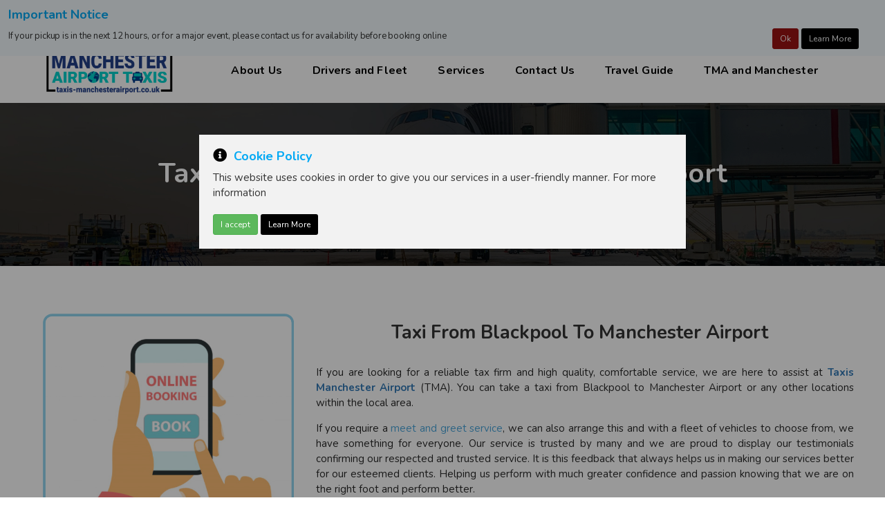

--- FILE ---
content_type: text/html; charset=UTF-8
request_url: https://www.taxis-manchesterairport.co.uk/travel-guide/taxi-from-blackpool-to-manchester-airport
body_size: 8922
content:
<!doctype html>
<html lang="en">
  <head>
  <meta charset="utf-8">
  <meta http-equiv="X-UA-Compatible" content="IE=edge">
  
    <title>Taxi From Blackpool To Manchester Airport</title>
  <script type="application/ld+json">
    {
    "@context": "https://schema.org",
D32547FC461981DA1140E146EB196AC0    "@type": "WebSite",
    "url": "https://www.taxis-manchesterairport.co.uk",
    "potentialAction": {
    "@type": "SearchAction",
    "target": "https://www.taxis-manchesterairport.co.uk/search?q={search_term_string}",
    "query-input": "required name=search_term_string"
    }
    }
    </script>
    <meta name="description" content="At (TMA) you can take a taxi from Blackpool to Manchester Airport or taxi from Manchester Airport to Blackpool any other locations within the local area." />

        <meta name="msvalidate.01" content="D32547FC461981DA1140E146EB196AC0" />
    <meta name="viewport" content="width=device-width,minimum-scale=1,initial-scale=1">
	<meta name="keywords"  content="taxi from blackpool to manchester airport, taxi from manchester to blackpool, blackpool to manchester," >
	<meta name="author" content="Manchester Airport Taxis">
  
	<meta name="robots"  content="index, follow"  />
    <meta name="googlebot" content="index, follow, max-snippet:-1, max-image-preview:large, max-video-preview:-1" />
    <meta name="bingbot" content="index, follow, max-snippet:-1, max-image-preview:large, max-video-preview:-1" />
	<link rel="canonical" href="https://www.taxis-manchesterairport.co.uk/">	
	
	<link rel="alternate" hreflang="en" href="https://www.taxis-manchesterairport.co.uk/">
	<link rel="icon" href="images/favicon.ico" type="image/gif" sizes="16x16">
	<base href="https://www.taxis-manchesterairport.co.uk/">
  
	<link rel="stylesheet" href="assets/css/style.css">
	<link rel="stylesheet" href="assets/fonts/ionicons/css/ionicons.min.css">
    <link href="css/bootstrap.min.css" rel="stylesheet" >
    <link href="css/custom.css" rel="stylesheet">
	<link rel="stylesheet"  href="css/bootstrap-datepicker.css">
	<link rel="stylesheet"  href="lib/jquery.timepicker.css"/>
		
	<link href="https://fonts.googleapis.com/css2?family=Lato:ital,wght@0,100;0,300;0,400;0,700;0,900;1,100;1,300;1,400;1,700;1,900&display=swap" rel="stylesheet">
	<link href="css/style.css" rel="stylesheet"/>
	<script src="js/8612db66ee.js"></script>
	<script src="js/jquery-2.1.1.min.js"></script>


    <!-- Google Tag Manager -->
    <script>(function(w,d,s,l,i){w[l]=w[l]||[];w[l].push({'gtm.start':
    new Date().getTime(),event:'gtm.js'});var f=d.getElementsByTagName(s)[0],
    j=d.createElement(s),dl=l!='dataLayer'?'&l='+l:'';j.async=true;j.src=
    'https://www.googletagmanager.com/gtm.js?id='+i+dl;f.parentNode.insertBefore(j,f);
    })(window,document,'script','dataLayer','GTM-PCWSPCX3');</script>
    <!-- End Google Tag Manager -->

    <!-- Global site tag (gtag.js) - Google Analytics -->
    <script async src="https://www.googletagmanager.com/gtag/js?id=G-NVN1F9D20V"></script>
    <script>
      window.dataLayer = window.dataLayer || [];
      function gtag(){dataLayer.push(arguments);}
      gtag('js', new Date());
    
      gtag('config', 'G-NVN1F9D20V');
    </script>
    
    <script type='application/ld+json'>
    {
    "@context": "http://www.schema.org",
    "@type": "TravelAgency",
    "name": "Manchester Airport Taxi",
    "url": "https://www.taxis-manchesterairport.co.uk",
    "logo": "https://www.taxis-manchesterairport.co.uk/images/taxis-logo.png",
    "image": "https://www.taxis-manchesterairport.co.uk/images/taxis-logo.png",
    "description": "Manchester Airport Taxis started its operations as an airport taxi transfer and minibus taxi firm in 2007. We are one of the most reliable and low cost manchester taxi and minibus taxi firms in Manchester covering not just Manchester Airport, Manchester City, Greater Manchester but also its surrounding areas 24 Hours 7 days a week.",
    "address": {
    "@type": "PostalAddress",
    "streetAddress": "Empress Business Centre, 380 Chester Road",
    "addressLocality": "Manchester",
    "addressRegion": "Greater Manchester",
    "postalCode": "M16 9EB",
    "addressCountry": "United Kingdom"
    },
    "hasMap": "https://g.page/manchester-airport-taxis?share",
    "contactPoint": {
    "@type": "ContactPoint",
    "contactType": "customer service",
    "telephone": "+44 7779 97 5570"
    },
    "aggregateRating": {
    "ratingValue": "4.7",
    "reviewCount": "100"
    }
    }
    </script>
    
    <script type="application/ld+json">
    {
    "@context": "https://schema.org/",
    "@type": "Product",
    "name": "Manchester Airport Taxi",
    "image": [
    "https://www.taxis-manchesterairport.co.uk/images/taxis-logo.png"],
    "description": "We are the most economical manchester airport taxi transfer company. Book our quality taxi to and from manchester airport today. Contact us +447779975570.",
    "sku": "0",
    "mpn": "0",
    "brand": {
    "@type": "Brand",
    "name": "Manchester Airport Taxi"
    },
    "review": {
    "@type": "Review",
    "reviewRating": {
    "@type": "Rating",
    "ratingValue": "4.9",
    "bestRating": "5"
    },
    "author": {
    "@type": "Person",
    "name": "Marshal Jones"
    }
    },
    "aggregateRating": {
    "@type": "AggregateRating",
    "ratingValue": "4.7",
    
    "reviewCount": "100"
    },
    "offers": {
    "@type": "AggregateOffer",
    "url": "https://www.taxis-manchesterairport.co.uk",
    "priceCurrency": "GBP",
    "highprice": "75",
    "lowprice": "25",
    "offerCount": "1",
    "seller": {
    "@type": "Organization",
    "name": "Manchester Airport Taxi"
    }
    }
    }
    </script>
	
    	<script>
$(function(){
     $('#cookie_stop1').click(function(){
        $('#cookie_disclaimer1').slideUp();

        var nDays = 999;
        var cookieName = "disclaimer";
        var cookieValue = "true";

        var today = new Date();
        var expire = new Date();
        expire.setTime(today.getTime() + 3600000*24*nDays);
        document.cookie = cookieName+"="+escape(cookieValue)+";expires="+expire.toGMTString()+";path=/";
     });

});
</script>
	<script src="//translate.google.com/translate_a/element.js?cb=googleTranslateElementInit"></script>
  </head>
  <body>
      
      <!-- Google Tag Manager (noscript) -->
    <noscript><iframe src="https://www.googletagmanager.com/ns.html?id=GTM-PCWSPCX3"
    height="0" width="0" style="display:none;visibility:hidden"></iframe></noscript>
    <!-- End Google Tag Manager (noscript) -->
  
      <div id="cookie_disclaimer1">
         <div class="notice d-flex justify-content-between align-items-center">
		<h3 class="cookie-heading-setting-area"><p><style="color: #FF0000;">Important Notice</p> 
</h3>
          <div class="cookie-text"><p><style="color: #000;">If your pickup is in the next 12 hours, or for a major event, please contact us for availability before booking online</p>  
</div>
          <div class="buttons d-flex flex-column flex-lg-row"> 
		        <a href="javascript:void(0)" class="btn btn-success btn-sm" data-dismiss="modal"  id="cookie_stop1">Ok</a>
            <a href="terms-conditions" class="btn btn-secondary btn-sm" target="_blank">Learn More</a>
          </div>
        </div> 
    </div>
  <div class="top-bar">
	<div class="container">
		<div class="row">
			<div class="col-md-6 col-sm-6">
				<div class="content-to-left-side">
					<ul class="list-setting-area">
						<li><a href="tel:4411615467000"><i class="fa fa-mobile" aria-hidden="true"></i>+44 161 546 7000</a></li>
						<li><a href="mailto:info@taxis-manchesterairport.co.uk"><i class="fa fa-envelope-o" aria-hidden="true"></i>info@taxis-manchesterairport.co.uk</a></li>
						<li><a target="_blank" href="https://wa.me/447779975570?text=Please%20Type%20your%20Message%20here."><i class="fa fa-whatsapp" aria-hidden="true"></i>+44 777997 5570 </a></li>
						
					</ul>
				</div>
			</div>
			
			<div class="col-md-6 col-sm-6 mobile-hide-area-top-bar"> 
				<div class="content-to-right-side text-right">
				                <ul class="uppercase fl_rt">
             <li><div id="google_translate_element"></div></li> 
             <li class="show1 mobile-hide"><a href="login" class="sign-up-btn s1">Login / Register</a></li>
             <li class="show1 mobile-hide"><a href="authentication" class="sign-up-btn authentication_btn">My Booking</a></li> 
             <!--<li><a href="passenger-registration.php" class="sign-up-btn">Sign Up</a></li>  -->
            </ul>  
                              
				</div>
			</div>
		</div>
	</div>
  </div>
    <div class="col-md-12 shade" style="">
	  <div class="row">
		<nav class="navbar">
  <div class="container">
    <div class="navbar-header">
      <button type="button" class="navbar-toggle" data-toggle="collapse" data-target="#myNavbar">
        <span class="icon-bar"></span>
        <span class="icon-bar"></span>
        <span class="icon-bar"></span>                        
      </button>
	  <a class="navbar-brand" href="https://www.taxis-manchesterairport.co.uk/"><img src="images/taxis-logo.png" alt="Manchester’s Premier Taxi"></a>
    </div>
    <div class="collapse navbar-collapse" id="myNavbar">
      <ul class="nav navbar-nav">
        <li><a href="about-us">About Us</a></li>
		<li><a href="drivers-fleet">Drivers and Fleet</a></li>
		
		<li><a href="services">Services</a>  
         <ul class="dropdown-menu">
		 <li><a href="services/open-an-account">Open an Account</a> </li>
		 <li><a href="services/meet-and-greet-service">Meet and Greet Service</a></li> 
		  
            <li><a href="services/chip-and-pin">Chip and Pin</a></li> 
            <li><a href="services/courier-service">Courier Service</a></li> 
			<li><a href="services/match-day-transfers">Match Day Transfers</a></li> 
			 <li><a href="services/event-group-transfers">Event / Group Transfers</a></li>
			<li><a href="services/pay-via-card">Pay via Card</a></li> 
           
          </ul>
        </li>
		
		<li><a href="contact-us" hreflang="en">Contact Us</a></li>
		<li><a href="travel-guide" hreflang="en">Travel Guide</a></li>
		<li><a href="#">TMA and Manchester</a>  
      <ul class="dropdown-menu">
		  <li><a href="manchester-airport-transfers">Manchester Airport Transfers</a></li>
			<li><a href="liverpool-airport-transfers">Liverpool Airport Transfers</a></li>
			<li><a href="manchester-airport-minibus-hire">Manchester Airport Minibus Hire</a></li>
			<li><a href="executive-minibus-taxi">Executive Minibus Taxi</a></li>  
			<li><a href="executive-taxi-service">Executive Taxi Service</a></li>
			<li><a href="online-booking-procedure">Online Booking Procedure</a></li>
			 
         </ul>
        </li>
		
		
		  <li class="show1 mobile-show" style="display: none;"><a href="login" class="sign-up-btn s1">Login / Register</a></li>
      <li class="show1 mobile-show"  style="display: none;"><a href="authentication" class="sign-up-btn authentication_btn">My Booking</a></li> 		  
		        </ul>
    </div>
  </div>
</nav>
	  </div> <!-- row -->
	 </div> <!-- col-md-12 --> 
	 
<script>
    function googleTranslateElementInit() {
      new google.translate.TranslateElement({pageLanguage: 'en'}, 'google_translate_element');
    }
</script><!-- Page Title --><div style="clear:both;"></div><div class="setting-main-area-for-all"><div class="inner-section"><div class="container"><h2 class="main-title">Taxi From Blackpool To Manchester Airport</h2><div id="booking_engine_here"></div><ul class="breadcrumbs"><li><a href="#"><span>Home</span></a></li></ul></div></div></div><!-- end Page Title --><!-- Card Detail --><div class="hun-section-card-detail layout-1 p-b-40 p-t-40">  <div class="inner-section has-feature-image"><div class="container"><div class="row"><div class="col-lg-4 col-md-4 col-sm-4 col-xl-3 p-t-50 col-sidebar js-call-sticky-sidebar"><div class="hun-element-form--type-1 theiaStickySidebar"><div class="booking-now-sidebar"><a href="https://www.taxis-manchesterairport.co.uk"><div class="setting-sidebar-imagin"><img src="images/usedbanner.png"></div></a></div></div></div><div class="col-lg-8 col-md-8 col-sm-8 col-xl-9 col-content"><div class="content-sec"><div class="content-card hun-content-default"><h1 style="text-align: center; -webkit-font-smoothing: antialiased; text-rendering: optimizelegibility; font-size: 1.8em; margin: 10px 14px; color: rgb(51, 51, 51); padding-top: 10px;" source="" sans="" pro",="" sans-serif;="" text-align:="" center;"="">Taxi From Blackpool To Manchester Airport</h1><div class="row"> <p style="text-align: justify; padding-left: 15px;"><span style="color: rgb(40, 40, 40); font-family: " source="" sans="" pro",="" sans-serif;="" font-size:="" 14.4px;="" font-weight:="" 400;"="">If you are looking for a reliable tax firm and high quality, comfortable service, we are here to assist at</span><span style="color: rgb(40, 40, 40); font-family: " source="" sans="" pro",="" sans-serif;="" font-size:="" 14.4px;="" font-weight:="" 400;"=""> </span><a href="https://www.taxis-manchesterairport.co.uk/" style="font-family: " source="" sans="" pro",="" sans-serif;="" font-size:="" 14.4px;="" font-weight:="" 400;="" background:="" 0px="" rgb(255,="" 255,="" 255);="" -webkit-font-smoothing:="" antialiased;="" text-rendering:="" optimizelegibility;="" color:="" rgb(76,="" 167,="" 220);"=""><span style="-webkit-font-smoothing: antialiased; text-rendering: optimizelegibility; font-weight: 700;">Taxis Manchester Airport</span></a><span style="color: rgb(40, 40, 40); font-family: " source="" sans="" pro",="" sans-serif;="" font-size:="" 14.4px;="" font-weight:="" 400;"=""> </span><span style="color: rgb(40, 40, 40); font-family: " source="" sans="" pro",="" sans-serif;="" font-size:="" 14.4px;="" font-weight:="" 400;"="">(TMA). You can take a taxi from Blackpool to Manchester Airport or any other locations within the local area.</span></p><p style="text-align: justify; padding-left: 15px;"><span lang="EN-US" style="color: rgb(40, 40, 40); font-family: " source="" sans="" pro",="" sans-serif;="" font-size:="" 14.4px;="" font-weight:="" 400;="" -webkit-font-smoothing:="" antialiased;="" text-rendering:="" optimizelegibility;"="">If you require a </span><span class="Hyperlink0" style="color: rgb(40, 40, 40); font-family: " source="" sans="" pro",="" sans-serif;="" font-size:="" 14.4px;="" font-weight:="" 400;="" -webkit-font-smoothing:="" antialiased;="" text-rendering:="" optimizelegibility;"=""><span lang="EN-US" style="-webkit-font-smoothing: antialiased; text-rendering: optimizelegibility;"><a href="https://www.taxis-manchesterairport.co.uk/services/meet-and-greet-service/" style="-webkit-font-smoothing: antialiased; text-rendering: optimizelegibility; background-image: initial; background-position: 0px 0px; background-size: initial; background-repeat: initial; background-attachment: initial; background-origin: initial; background-clip: initial; color: rgb(76, 167, 220);"><span style="-webkit-font-smoothing: antialiased; text-rendering: optimizelegibility; color: rgb(75, 166, 219);">meet and greet service</span></a></span></span><span lang="EN-US" style="color: rgb(40, 40, 40); font-family: " source="" sans="" pro",="" sans-serif;="" font-size:="" 14.4px;="" font-weight:="" 400;="" -webkit-font-smoothing:="" antialiased;="" text-rendering:="" optimizelegibility;"="">, we can also arrange this and with a fleet of vehicles to choose from, we have something for everyone. Our service is trusted by many and we are proud to display our testimonials confirming our respected and trusted service. It is this feedback that always helps us in making our services better for our esteemed clients. Helping us perform with much greater confidence and passion knowing that we are on the right foot and perform better. </span></p><p style="text-align: justify; padding-left: 15px;"><span style="color: rgb(40, 40, 40); font-family: " source="" sans="" pro",="" sans-serif;="" font-size:="" 14.4px;="" font-weight:="" 400;"="">Being in this industry since the past many years has given us enough exposure that we know all the pro and cons of this line of service.</span></p><p style="text-align: justify; padding-left: 15px;"><span style="color: rgb(40, 40, 40); font-family: " source="" sans="" pro",="" sans-serif;="" font-size:="" 14.4px;="" font-weight:="" 400;"=""></span></p><p style="text-align: justify; padding-left: 15px;"><span style="color: rgb(40, 40, 40); font-family: " source="" sans="" pro",="" sans-serif;="" font-size:="" 14.4px;="" font-weight:="" 400;"="">Whether it’s a taxi from Blackpool to Manchester Airport or a quick trip to anywhere in the city, we can offer our large selection of high class vehicles to suit your style and budget.</span></p><p style="text-align: justify; padding-left: 15px;"><span source="" sans="" pro",="" sans-serif;="" font-size:="" 14.4px;="" font-weight:="" 400;"="" style="color: rgb(40, 40, 40);"><span lang="EN-US" style="font-family: " source="" sans="" pro",="" sans-serif;="" font-size:="" 14.4px;="" font-weight:="" 400;="" -webkit-font-smoothing:="" antialiased;="" text-rendering:="" optimizelegibility;"="">You can book your taxi easily via our </span><span class="Hyperlink1" style="font-family: " source="" sans="" pro",="" sans-serif;="" font-size:="" 14.4px;="" font-weight:="" 400;="" -webkit-font-smoothing:="" antialiased;="" text-rendering:="" optimizelegibility;"=""><span lang="EN-US" style="-webkit-font-smoothing: antialiased; text-rendering: optimizelegibility;"><a href="https://www.taxis-manchesterairport.co.uk/contact-us/" style="-webkit-font-smoothing: antialiased; text-rendering: optimizelegibility; background-image: initial; background-position: 0px 0px; background-size: initial; background-repeat: initial; background-attachment: initial; background-origin: initial; background-clip: initial; color: rgb(76, 167, 220);">online booking system</a></span></span><span lang="EN-US" style="font-family: " source="" sans="" pro",="" sans-serif;="" font-size:="" 14.4px;="" font-weight:="" 400;="" -webkit-font-smoothing:="" antialiased;="" text-rendering:="" optimizelegibility;"=""> or give us a call on <span style="font-family: Nunito, apple-system, BlinkMacSystemFont, " segoe="" ui",="" roboto,="" "helvetica="" neue",="" arial,="" sans-serif;="" font-size:="" 15px;="" font-weight:="" 600;"="">0161 546 7000</span>, if you’d like to speak to us directly. Our taxi services are available 24 hours a day, 365 days a year, so no matter when you need us, we are here to help. Book your taxi from blackpool to manchester airport or from any place in UK today and experience an unforgettable journey. Just like many other others</span></span><span source="" sans="" pro",="" sans-serif;="" font-size:="" 14.4px;="" font-weight:="" 400;"="" style="color: rgb(40, 40, 40);">.</span></p></div></div></div></div></div></div></div></div><div style="clear:both;"></div><!-- end Card Detail -->
<footer class="clearfix padd padd-b-0">
 <div class="container">
  <div class="row">
    <div class="col-md-3 col-sm-3 first text-center">
	  <img src="images/taxis-logo.png"  alt="Taxis Manchester Airport ">
	  <p>Competitive Fares, Reliable Service. </p>
	 <ul class="social">
		     <li><a target="_blank" href="https://www.facebook.com/TaxisMcrAirport"><i class="fab fa-facebook-f"></i></a></li>
			 <li><a target="_blank"  href="https://twitter.com/TaxisManchester"><i class="fab fa-twitter"></i></a></li>
			 <li><a target="_blank"  href="https://www.youtube.com/channel/UCulqwIdFWrHQw8RV-0y3yTQ?reload=9"><i class="fab fa-youtube"></i></a></li>
		</ul>
		<div class="text-center pay-logo-area">
			<img src="images/secure.png" alt="Payment Method">
		</div>
	</div>
	
	
	<div class="col-md-3 col-sm-3 third">
	  <h4>TMA and Manchester</H4>
	    <ul>
		  <li><a href="manchester-airport-transfers">Manchester Airport Transfers</a></li>
			<li><a href="liverpool-airport-transfers">Liverpool Airport Transfers</a></li>
			<li><a href="manchester-airport-minibus-hire">Manchester Airport Minibus Hire</a></li>
			<li><a href="executive-minibus-taxi">Executive Minibus Taxi</a></li>  
			<li><a href="executive-taxi-service">Executive Taxi Service</a></li>
			<li><a href="accreditations">Accreditations</a></li>
			 <li><a href="services/open-an-account">Open an Account</a> </li>
		
		  
		</ul>
	</div>
	
	<div class="col-md-3 col-sm-3 third">
	  <h4>Quick Links</H4>
	    <ul>
    		<li><a href="company-mission-statement">Company Mission Statement</a>
			<li><a href="pickup-dropoff-procedure">Pick Up & Drop Off Procedure</a></li>
    		<li><a href="privacy-and-cookies">Privacy Policy
    		<li><a href="faqs">FAQ's</a></li>
    	<li><a href="terms-conditions">Terms & Conditions</a></li>
    		<li><a href="gdpr-general-data-protection-regulation">General Data Protection Regulation</a></li>
    		
    		
    		<li><a href="blog">Blogs</a></li>
		</ul>
	</div>
	
	<div class="col-md-3 col-sm-3 second">
	  <h4>CONTACT INFO</H4>
	    <ul>
		  <li><a href="#"><i class="fa fa-map-marker"></i>Empress Business Centre, 380 Chester Road, Manchester M16 9EB</a></li>
		 <li><a href="tel:01615467000">UK: 0161 546 7000</a></li>
		 <li><a target="_blank" href="tel:+441615467000">INT'L: +44 161 546 7000</a></li>
		 <li><a target="_blank" href="https://wa.me/447779975570?text=Please%20Type%20your%20Message%20here.">WHATAPP: +44 7779 97 5570</a></li>
		  <li><a href="mailto:info@taxis-manchesterairport.co.uk">EMAIL: info@taxis-manchesterairport.co.uk</a></li>
		  
		</ul>
	</div>
  </div>
 </div>
  
 <div class="footer-bottom">
   <div class="container">
   <div class="row">
	<div class="col-md-9">
		<p class="pull-left copyright">Copyright © 2024 Managed by <a href="https://www.krea8ivsolutions.com" target="_blank" style="font-size: 14px;">Krea8iv Solutions</a>. All Rights Reserved.

</p>
	</div>
	
	<div class="col-md-3">
		<div class="text-right">
			<ul class="">
			  <li><a href="terms-conditions">Terms & Conditions</a></li>
			  <li><a href="privacy-and-cookies">Privacy Policy</a></li>
			 </ul>
		</div> 
	
	</div>
   </div>
 </div>
 </div>
 </footer>

    <div id="cookie_disclaimer">
         <div class="notice d-flex justify-content-between align-items-center">
		<h3 class="cookie-heading-setting-area"><i class="fa fa-info-circle" aria-hidden="true"></i>Cookie Policy</h3>
          <div class="cookie-text">This website uses cookies in order to give you our services in a user-friendly manner. For more information 
</div>
          <div class="buttons d-flex flex-column flex-lg-row">
            <a href="javascript:void(0)" class="btn btn-success btn-sm" data-dismiss="modal"  id="cookie_stop">I accept</a>
            <a href="privacy-and-cookies" class="btn btn-secondary btn-sm" target="_blank">Learn More</a>
          </div>
        </div> 
    </div>
<!--Start of Tawk.to Script-->
<script type="text/javascript">
var Tawk_API=Tawk_API||{}, Tawk_LoadStart=new Date();
(function(){
var s1=document.createElement("script"),s0=document.getElementsByTagName("script")[0];
s1.async=true;
s1.src='https://embed.tawk.to/5b24541e7f2fd9413d4e6265/default';
s1.charset='UTF-8';
s1.setAttribute('crossorigin','*');
s0.parentNode.insertBefore(s1,s0);
})();
</script>
<!--End of Tawk.to Script-->
<!--<script src="assets/js/main.js"></script>-->
<script src="js/bootstrap.min.js"></script>

<script src="lib/jquery.timepicker.js"></script>

<script src="js/bootstrap-datepicker.min.js"></script>

<script>
$(function(){
     $('#cookie_stop').click(function(){
        $('#cookie_disclaimer').slideUp();

        var nDays = 999;
        var cookieName = "disclaimer1";
        var cookieValue = "true";

        var today = new Date();
        var expire = new Date();
        expire.setTime(today.getTime() + 3600000*24*nDays);
        document.cookie = cookieName+"="+escape(cookieValue)+";expires="+expire.toGMTString()+";path=/";
     });

});
</script>
<!--===============================================================================================-->
<script src="https://maps.googleapis.com/maps/api/js?key=AIzaSyAuy-vICMg8RVI6Sbp3bfpj3b7mFWf-Xxo&libraries=places"></script>
<script src='https://www.google.com/recaptcha/api.js'></script>
<script>
$( function () {
    $( '#myTime,#retmyTime,#hourly_myTime' ).timepicker( {
        timeFormat: 'H:i',
        step: 5
    } );
  } );
    var nowTemp = new Date();
    var now = new Date( nowTemp.getFullYear(), nowTemp.getMonth(), nowTemp.getDate(), 0, 0, 0, 0 );
    var y = nowTemp.getFullYear(); // => 9
    var ma = nowTemp.getMonth() + 1; // =>  30
    var ma = String( "0" + ma ).slice( -2 ); // =>  30
    var d = String( "0" + nowTemp.getDate() ).slice( -2 ); // => 51i){$_Sec
        //  $( '#myDate' ).val( d + '/' + ma + '/' + y );
     $( '#hourly_myDate' ).val( d + '/' + ma + '/' + y );
        
    
    // $( '#current_date' ).val( d + '-' + ma + '-' + y + '  ');
        var startdate = new Date();
        $( '#myDate_r' ).val(d + '/' + ma + '/' + y);
    $( '#retmyDate_r' ).val(d + '/' + ma + '/' + y);
    // alert(startdate);
    $( '#myDate,#hourly_myDate' ).datepicker( {
        format: "dd/mm/yyyy",
        startDate: new Date(),
        autoclose: true,
        orientation: "auto"
    } );
    
    
    
    var st = $( '#myDate' ).val();
            $( '#retmyDate' ).val( st );
        $( '#myDate' ).on('change', function(){
        $('#retmyDate').datepicker('destroy');
        var st = $( '#myDate' ).val();
        $( '#retmyDate' ).val(st);
        $( '#retmyDate' ).datepicker( {
        format: "dd/mm/yyyy",
        startDate: st,
        autoclose: true,
        orientation: "auto"
    } );
    });
    
    $( '#retmyDate' ).datepicker( {
        format: "dd/mm/yyyy",
        startDate: st,
        autoclose: true,
        orientation: "auto"
    } );
    
   
    
    $('.first_form').on('submit',function(){
        $('.orange').text('Please Wait...');
        $('.orange').prop('disabled',true);
        $('.sidecolor').text('Please Wait...');
        $('.sidecolor').prop('disabled',true);
    });
    $('.second_form').on('submit',function(){
        $('.orange1').text('Please Wait...');
        $('.orange1').prop('disabled',true);
        $('.sidecolor').text('Please Wait...');
        $('.sidecolor').prop('disabled',true);
    });
    
    $('#pickup,#pickup1,#dropoff,#via_address_1,#via_address_2,#via_address_3,#via_address_4,#via_address_5').on('keyup keydown change',function(){
            var arr_f = null;
            var input_val = $(this).val();
            var f_input_val = input_val.replace(/\s/g, '');
            if(arr_f.length==0)
            {
                $('.pac-container').css({'opacity':'1','height':'auto'});
            }
            else
            {
            for(var i=0; i<arr_f.length; i++)
            {
                var name = arr_f[i].toUpperCase().replace(/\s/g, '');
                var input_f = f_input_val.toUpperCase();
                if(~name.indexOf(input_f))
                {
                    $('.pac-container').css({'opacity':'0','height':'0px'});
                    break;
                }
                else
                {
                    $('.pac-container').css({'opacity':'1','height':'auto'});
                    //  break;
                }
             }
            }
        });
    
             $('.arrival-details_disable_div').on('click',function(){
             $('.arrival-details_disable_div').fadeOut('slow');
             $('#retmyDate').attr('disabled',false);
             $('#retmyTime').attr('disabled',false);
             $('#retmyTime').attr('required',true);
             $("#only_one_way").attr('checked',false);
             $("#bookingtype").val('return');
             $('#retmyDate').focus();
             $("#closereturn").fadeIn("slow");
         });
         
         $("#only_one_way").on('click',function(){
             if($("#only_one_way").is(':checked')){
                 $('.arrival-details_disable_div').fadeIn('slow');
                 $('#retmyDate').attr('disabled',true);
                 $('#retmyTime').attr('disabled',true);
                 $('#retmyTime').attr('required',false);
                 $("#only_one_way").attr('checked',true);
                 $("#bookingtype").val('single');
                 $("#closereturn").fadeOut("slow");
             }
             else
             {
                 $('.arrival-details_disable_div').fadeOut('slow');
                 $("#only_one_way").attr('checked',false);
                 $('#retmyDate').attr('disabled',false);
                 $('#retmyTime').attr('disabled',false);
                 $('#retmyTime').attr('required',true);
                 $("#bookingtype").val('return');
                 $("#closereturn").fadeIn("slow");
             }
         });
</script>
<script>
        function addviafields(id)
        {
            $('.via_address_'+id).fadeIn('slow');
            $('#via_address_'+id).attr('required',true);
            if(id==1)
            {
                $('.remove-icon1').show();
                $('.remove-icon2').hide();
                $('.remove-icon3').hide();
                $('.remove-icon4').hide();
                $('.remove-icon5').hide();
                $('.viabtn').attr('onclick','addviafields(2)');
            }
            if(id==2)
            {
                $('.remove-icon1').hide();
                $('.remove-icon2').show();
                $('.remove-icon3').hide();
                $('.remove-icon4').hide();
                $('.remove-icon5').hide();
                $('.viabtn').attr('onclick','addviafields(3)');
            }
            if(id==3)
            {
                $('.remove-icon1').hide();
                $('.remove-icon2').hide();
                $('.remove-icon3').show();
                $('.remove-icon4').hide();
                $('.remove-icon5').hide();
                $('.viabtn').attr('onclick','addviafields(4)');
            }
            if(id==4)
            {
                $('.remove-icon1').hide();
                $('.remove-icon2').hide();
                $('.remove-icon3').hide();
                $('.remove-icon4').show();
                $('.remove-icon5').hide();
                $('.viabtn').attr('onclick','addviafields(5)');
            }
            if(id==5)
            {
                $('.remove-icon1').hide();
                $('.remove-icon2').hide();
                $('.remove-icon3').hide();
                $('.remove-icon4').hide();
                $('.remove-icon5').show();
                $('.viabtn').attr('onclick','addviafields()');
            }
        }
        
        function remove_via_address(id)
        {
            $('.via_address_'+id).fadeOut('slow');
            $('#via_address_'+id).attr('required',false);
            if(id==1)
            {
                $('.remove-icon1').hide();
                $('.remove-icon2').show();
                $('.remove-icon3').hide();
                $('.remove-icon4').hide();
                $('.remove-icon5').hide();
                $('.viabtn').attr('onclick','addviafields(1)');
                $('#via_address_1').val('');
            }
            if(id==2)
            {
                $('.remove-icon1').show();
                $('.remove-icon2').hide();
                $('.remove-icon3').hide();
                $('.remove-icon4').hide();
                $('.remove-icon5').hide();
                $('.viabtn').attr('onclick','addviafields(2)');
                $('#via_address_2').val('');
            }
            if(id==3)
            {
                $('.remove-icon1').hide();
                $('.remove-icon2').show();
                $('.remove-icon3').hide();
                $('.remove-icon4').hide();
                $('.remove-icon5').hide();
                $('.viabtn').attr('onclick','addviafields(3)');
                $('#via_address_3').val('');
            }
            if(id==4)
            {
                $('.remove-icon1').hide();
                $('.remove-icon2').hide();
                $('.remove-icon3').show();
                $('.remove-icon4').hide();
                $('.remove-icon5').hide();
                $('.viabtn').attr('onclick','addviafields(4)');
                $('#via_address_4').val('');
            }
            if(id==5)
            {
                $('.remove-icon1').hide();
                $('.remove-icon2').hide();
                $('.remove-icon3').hide();
                $('.remove-icon4').show();
                $('.remove-icon5').hide();
                $('.viabtn').attr('onclick','addviafields(5)');
                $('#via_address_4').val('');
            }
        }
        function cleanviainput(val)
         {
             $('#via_address_'+val).val('');
             $('#via_clean'+val).fadeOut('slow');
         }
         function cleanpickupinput()
         {
             $('#pickup').val('');
             $('#picon').fadeOut('slow');
         }
         function cleandropoffinput()
         {
             $('#dropoff').val('');
             $('#dicon').fadeOut('slow');
         }

    function changeLanguageText() 
    {
        if ($('.goog-te-combo option:first-child').text() == "Select Language") 
        {    
            $(".goog-logo-link").empty();
            $('.goog-te-gadget').html($('.goog-te-gadget').children());
            // $('.goog-te-gadget').css('display','none').children();
            $('.goog-te-combo').css("color","#000");
            // $('.goog-te-combo').prepend("<option value='' selected>Language</option>");
            $('.goog-te-combo option:first-child').text('Language');
        } 
        else
        {
            setTimeout(changeLanguageText, 50);
        }
    }
    changeLanguageText();
    
    function activeinstantquote()
{
    $('.second_form').fadeOut('slow');
    $('.first_form').fadeIn('slow');
    $('.firstli').addClass('active_li');
    $('.secondtli').removeClass('active_li');
    
}
function activehourlyrate()
{
    $('.first_form').fadeOut('slow');
    $('.second_form').fadeIn('slow');
    $('.firstli').removeClass('active_li');
    $('.secondtli').addClass('active_li');
    $('.first_form').find('#pickup').val('');
    
}

var ccc = 0;
$('.airportjourney').on('click',function(){
    if(ccc==0)
    {
        ccc = -180;
        var t = ccc;
    }
    else
    {
        ccc = -(parseInt(ccc) + 180);
        var t = ccc;
    }
    $('.airportjourney').css({'transition': 'all .25s ease-in-out', 'transform': 'rotate('+t+'deg)'});
});
function closereturn()
{
    $("#closereturn").fadeOut("slow");
    $('.arrival-details_disable_div').show();
    $('.arrival-details_disable_div').fadeIn('slow');
    $('#retmyDate').attr('disabled',true);
    $('#retmyTime').attr('disabled',true);
    $('#retmyTime').attr('required',false);
    $("#only_one_way").attr('checked',true);
    $("#bookingtype").val('single');
}
    fncfromtheairport();
function fncfromtheairport()
{
    $("#airport_journey_input").val('from_the_airport');
    // $("#pickup").attr("placeholder","Arrival airport");
    // $("#pickup").css("background-image","url(fromtheairport.jpg)");
    // $("#dropoff").attr("placeholder","Going to");
    $('.date11').fadeOut().fadeIn().attr("data-original-title","Flight arrival");
    $('.date22').fadeOut().fadeIn().attr("data-original-title","Flight departure");
    $('.airportjourney').attr("data-original-title","To the airport");
    $('.airportjourney').attr("onclick","fnctotheairport()");
}
function fnctotheairport()
{
    $("#airport_journey_input").val('to_the_airport');
    // $("#pickup").attr("placeholder","Departure airport");
    $("#pickup").css("background-image","url(totheairport.jpg)");
    // $("#dropoff").attr("placeholder","Pick-up");
    $('.date11').fadeOut().fadeIn().attr("data-original-title","Flight departure");
    $('.date22').fadeOut().fadeIn().attr("data-original-title","Flight arrival");
    $('.airportjourney').attr("data-original-title","From the airport");
    $('.airportjourney').attr("onclick","fncfromtheairport()");
}
</script>
<!-- Autocomplete JS hosted on your server -->
<script src="https://api.taxibasesoftware.com/api/js/autocomplete-address.js"></script>
<script>
    // Initialize the autocomplete
    document.addEventListener('DOMContentLoaded', function() {
        const autocomplete = new AddressAutocomplete({
            fieldId: 'pickup',
            apiKey: '7ocw4oq6z2mb2m43e6prk7zdmodssb8ahvak281ghxg2fpst8zmym4xsn8x2ajaf', // Replace with your actual API key
            postcodeFieldId: 'postcode',
            latFieldId: 'lat',
            longFieldId: 'long',
        });
        const dropoff = new AddressAutocomplete({
            fieldId: 'dropoff',
            apiKey: '7ocw4oq6z2mb2m43e6prk7zdmodssb8ahvak281ghxg2fpst8zmym4xsn8x2ajaf', // Replace with your actual API key
            postcodeFieldId: 'postcode',
            latFieldId: 'lat',
            longFieldId: 'long',
        });
        const via_address_1 = new AddressAutocomplete({
            fieldId: 'via_address_1',
            apiKey: '7ocw4oq6z2mb2m43e6prk7zdmodssb8ahvak281ghxg2fpst8zmym4xsn8x2ajaf', // Replace with your actual API key
            postcodeFieldId: 'postcode',
            latFieldId: 'lat',
            longFieldId: 'long',
        });
        const via_address_2 = new AddressAutocomplete({
            fieldId: 'via_address_2',
            apiKey: '7ocw4oq6z2mb2m43e6prk7zdmodssb8ahvak281ghxg2fpst8zmym4xsn8x2ajaf', // Replace with your actual API key
            postcodeFieldId: 'postcode',
            latFieldId: 'lat',
            longFieldId: 'long',
        });
        const via_address_3 = new AddressAutocomplete({
            fieldId: 'via_address_3',
            apiKey: '7ocw4oq6z2mb2m43e6prk7zdmodssb8ahvak281ghxg2fpst8zmym4xsn8x2ajaf', // Replace with your actual API key
            postcodeFieldId: 'postcode',
            latFieldId: 'lat',
            longFieldId: 'long',
        });
        const via_address_4 = new AddressAutocomplete({
            fieldId: 'via_address_4',
            apiKey: '7ocw4oq6z2mb2m43e6prk7zdmodssb8ahvak281ghxg2fpst8zmym4xsn8x2ajaf', // Replace with your actual API key
            postcodeFieldId: 'postcode',
            latFieldId: 'lat',
            longFieldId: 'long',
        });
        const via_address_5 = new AddressAutocomplete({
            fieldId: 'via_address_5',
            apiKey: '7ocw4oq6z2mb2m43e6prk7zdmodssb8ahvak281ghxg2fpst8zmym4xsn8x2ajaf', // Replace with your actual API key
            postcodeFieldId: 'postcode',
            latFieldId: 'lat',
            longFieldId: 'long',
        });
        const pickup1 = new AddressAutocomplete({
            fieldId: 'pickup1',
            apiKey: '7ocw4oq6z2mb2m43e6prk7zdmodssb8ahvak281ghxg2fpst8zmym4xsn8x2ajaf', // Replace with your actual API key
            postcodeFieldId: 'postcode',
            latFieldId: 'lat',
            longFieldId: 'long',
        });


    });
</script>

<script>
    /*function initialize() {
      var input = document.getElementById('pickup');
      var input1 = document.getElementById('dropoff');
      var input2 = document.getElementById('via_address_1');
      var input3 = document.getElementById('via_address_2');
      var input4 = document.getElementById('via_address_3');
      var input5 = document.getElementById('via_address_4');
      var input6 = document.getElementById('via_address_5');
      var input_h = document.getElementById('pickup1');
      var options = {
           componentRestrictions: {country: 'GB'}
        };
      new google.maps.places.Autocomplete(input,options);
      new google.maps.places.Autocomplete(input1,options);
      new google.maps.places.Autocomplete(input2,options);
      new google.maps.places.Autocomplete(input3,options);
      new google.maps.places.Autocomplete(input4,options);
      new google.maps.places.Autocomplete(input5,options);
      new google.maps.places.Autocomplete(input6,options);
      new google.maps.places.Autocomplete(input_h,options);
    }
    google.maps.event.addDomListener(window, 'load', initialize);
</script>  </body>
</html>

--- FILE ---
content_type: text/css
request_url: https://www.taxis-manchesterairport.co.uk/assets/css/style.css
body_size: 21729
content:
/*------------------------------------------------------------------
Project:  SotaS
Version:  1.0
Last change:  16 May 2020
Assigned to:  HunThemes
Primary use:  HunThemes
-------------------------------------------------------------------*/
/*------------------------------------------------------------------
[LAYOUT]

* body
  + Header / header
  + Content
        - Section Layouts / div .name-section
        - Sidebar / .hun-element-sidebar
            - Search / .widget_search
            - Categories / .widget_categories
            - Post / .hun-widget-posts
            - Tag / .widget_tag_cloud
        ...
  + Footer / footer

-------------------------------------------------------------------*/
/*------------------------------------------------------------------
[COLOR CODES]

# Text Color      :  #555a64
# Titile Color    :  #1d2a3b
# Primary Color   :  #22527a
# Secondary Color :  #2c3038

------------------------------------------------------------------*/
/*------------------------------------------------------------------
[TYPOGRAPHY]

Body            : 16px/1.6 'Nunito', Arial, sans-serif;
Title           : 50px/1.2 'Nunito', Arial, sans-serif;
Paragrap        : 16px/1.6 'Nunito', Arial, sans-serif;
Input, textarea : 16px/1.6 'Nunito', Arial, sans-serif;
-------------------------------------------------------------------*/
@import url("https://fonts.googleapis.com/css2?family=Nunito:ital,wght@0,200;0,300;0,400;0,600;0,700;0,800;0,900;1,200;1,300;1,400;1,600;1,700;1,800;1,900&display=swap");
/*[ restyle ]
//////////////////////////////////////////////////////////////////*/
*,
*:before,
*:after {
  margin: 0px;
  padding: 0px;
  -webkit-box-sizing: border-box;
  -moz-box-sizing: border-box;
  box-sizing: border-box;
}

body {
  height: 100%;
  height: 100%;
  background-color: #fff;
  -webkit-font-smoothing: antialiased;
  -moz-osx-font-smoothing: grayscale;
  text-rendering: optimizeLegibility;
}

a:focus {
  outline: none;
}

a:hover {
  text-decoration: none;
}

h1,
h2,
h3,
h4,
h5,
h6 {
  margin-bottom: 1rem;
}
h1:last-child,
h2:last-child,
h3:last-child,
h4:last-child,
h5:last-child,
h6:last-child {
  margin-bottom: 0;
}

p {
  margin-bottom: 1rem;
}
p:last-child {
  margin-bottom: 0;
}

ul, ol {
  padding-left: 19px;
  margin-bottom: 1rem;
}
ul:last-child, ol:last-child {
  margin-bottom: 0;
}

ul {
  list-style-type: initial;
}

input[type="date"],
input[type="datetime-local"],
input[type="email"],
input[type="month"],
input[type="number"],
input[type="password"],
input[type="search"],
input[type="tel"],
input[type="text"],
input[type="time"],
input[type="url"],
input[type="week"],
textarea,
label {
  display: block;
  min-width: 1px;
}

input,
textarea,
button {
  font-weight: inherit;
  outline: none;
  min-width: 0;
}
input:focus,
textarea:focus,
button:focus {
  outline: none;
}
input::-ms-clear,
textarea::-ms-clear,
button::-ms-clear {
  display: none;
}

select, option {
  font-weight: inherit;
  color: inherit;
}

input[type="datetime-local"],
input[type="month"],
input[type="week"],
input[type=time],
input[type=date] {
  padding: 0;
  text-transform: uppercase;
}
input[type="datetime-local"]::-webkit-clear-button, input[type="datetime-local"]::-webkit-inner-spin-button, input[type="datetime-local"]::-webkit-outer-spin-button,
input[type="month"]::-webkit-clear-button,
input[type="month"]::-webkit-inner-spin-button,
input[type="month"]::-webkit-outer-spin-button,
input[type="week"]::-webkit-clear-button,
input[type="week"]::-webkit-inner-spin-button,
input[type="week"]::-webkit-outer-spin-button,
input[type=time]::-webkit-clear-button,
input[type=time]::-webkit-inner-spin-button,
input[type=time]::-webkit-outer-spin-button,
input[type=date]::-webkit-clear-button,
input[type=date]::-webkit-inner-spin-button,
input[type=date]::-webkit-outer-spin-button {
  -webkit-appearance: none;
  margin: 0;
  display: none;
}

button {
  cursor: pointer;
}

iframe {
  border: none;
  max-width: 100%;
}

pre {
  white-space: pre-wrap;
}

dd {
  margin-bottom: 0.8rem;
}
dd:last-child {
  margin-bottom: 0;
}

table {
  word-break: normal;
  max-width: 100%;
  border-collapse: collapse;
  border-spacing: 0;
  margin-bottom: 0.8rem;
  width: max-content;
  border: 1px solid;
}
table:last-child {
  margin-bottom: 0;
}
table th,
table td {
  padding: 5px;
  border: 1px solid;
}

img {
  max-width: 100%;
  height: auto;
}

.hun-page {
  position: relative;
  min-height: 100vh;
  height: auto;
}

/*\
 *
 * Restyle bootstrap
 *
\*/
@media (min-width: 1300px) {
  .container {
    max-width: 1200px;
  }
}
/*\
 *
 * Restyle Slick
 *
\*/
.slick-slide:focus {
  outline: none;
}

/*[ Typo ]
//////////////////////////////////////////////////////////////////*/
html {
  font-size: 16px;
}

body {
  font-family: Nunito, apple-system, BlinkMacSystemFont, "Segoe UI", Roboto, "Helvetica Neue", Arial, sans-serif !important;
  font-weight: 600;
  line-height: 1.6;
}

h1,
h2,
h3 {
  line-height: 1.3;
}

h4,
h5,
h6 {
  line-height: 1.5;
}

h1,
h2,
h3,
h4,
h5,
h6 {
  font-weight: 700 !important;
  font-family: Nunito !important; 
}

/*[ Color ]
//////////////////////////////////////////////////////////////////*/
body, textarea, input, button {
  color: #555a64;
}

h1,
h2,
h3,
h4,
h5,
h6 {
  color: #2c3038;
}

a {
  color: #22527a;
  transition: color .2s;
}
a:hover {
  color: #2c3038;
}

table,
th,
td {
  border-color: #e5e5e5;
}

/*[ header ]
//////////////////////////////////////////////////////////////////*/
/*\
 *
 * General
 *
\*/
.hun-header {
  position: relative;
}
.hun-header .transition-sticky {
  transition: all .5s;
}
.hun-header.style-sticky.fixed .element-for-stick {
  position: fixed !important;
  z-index: 999;
  width: 100%;
  top: 0;
  left: 0;
  right: 0;
}
.hun-header.style-sticky.fixed .element-for-stick.hide-header {
  transform: translateY(-105%);
}
.hun-header.style-sticky.fixed .wrapper-header .logo-header .main-logo {
  display: none;
}
.hun-header.style-sticky.fixed .wrapper-header .logo-header .mobile-logo {
  display: none;
}
.hun-header.style-sticky.fixed .wrapper-header .logo-header .sticky-logo {
  display: inline;
}
.hun-header .wrap-element-stick {
  position: relative;
}
.hun-header .wrapper-header {
  position: relative;
}
.hun-header .wrapper-header .logo-header .main-logo {
  display: inline;
}
.hun-header .wrapper-header .logo-header .mobile-logo {
  display: none;
}
.hun-header .wrapper-header .logo-header .sticky-logo {
  display: none;
}
.hun-header .wrapper-header .logo-header img {
  max-height: 100px;
}
.hun-header .wrapper-header .main-navigation ul, .hun-header .wrapper-header .main-navigation ol, .hun-header .wrapper-header .main-navigation li {
  list-style-type: none;
  margin: 0;
  padding: 0;
}
.hun-header .wrapper-header .main-navigation .list-menu {
  padding-top: 15px;
}
.hun-header .wrapper-header .main-navigation .list-menu > li {
  display: inline-block;
}
.hun-header .wrapper-header .main-navigation .list-menu > li > a {
  display: block;
  padding: 0px 20px 15px 20px;
  white-space: nowrap;
}
.hun-header .wrapper-header .main-navigation .list-menu li {
  position: relative;
}
.hun-header .wrapper-header .main-navigation .list-menu li .sub-menu {
  background: #fff;
  transition: all 0.2s;
  position: absolute;
  z-index: 100;
  top: 100%;
  left: 0px;
  width: 200px;
  visibility: hidden;
  opacity: 0;
  pointer-events: none;
}
.hun-header .wrapper-header .main-navigation .list-menu li .sub-menu .sub-menu {
  top: 0px;
  left: 100%;
}
.hun-header .wrapper-header .main-navigation .list-menu li .sub-menu li a {
  display: block;
  padding: 5px 20px;
  transition: all .2s;
}
.hun-header .wrapper-header .main-navigation .list-menu li:hover > .sub-menu {
  pointer-events: auto;
  visibility: visible;
  opacity: 1;
}
@media (max-width: 991px) {
  .hun-header .wrapper-header .logo-header .main-logo {
    display: none;
  }
  .hun-header .wrapper-header .logo-header .mobile-logo {
    display: inline;
  }
  .hun-header .wrapper-header .main-navigation {
    display: none;
  }
}
.hun-header .hun-menu-mobile .logo-menu-mobile {
  display: none;
}

/*\
 *
 * Layout-1
 *
\*/
.hun-header.layout-1 .wrapper-header {
  position: static;
  background-color: #fff;
  padding-top: 5px;
  padding-bottom: 5px;
}
.hun-header.layout-1 .wrapper-header > .container {
  position: relative;
  display: flex;
  align-items: center;
}
.hun-header.layout-1 .wrapper-header .logo-header {
  padding-top: 10px;
  padding-bottom: 10px;
  padding-right: 30px;
}
.hun-header.layout-1 .wrapper-header .logo-header .text-logo {
  font-weight: 800;
  font-size: 28px;
  line-height: 1;
  color: #2c3038;
  vertical-align: middle;
  display: none;
}
.hun-header.layout-1 .wrapper-header .main-navigation {
  padding: 0 15px;
}
.hun-header.layout-1 .wrapper-header .main-navigation .list-menu {
  padding-top: 20px;
}
.hun-header.layout-1 .wrapper-header .main-navigation .list-menu > li {
  vertical-align: middle;
}
.hun-header.layout-1 .wrapper-header .main-navigation .list-menu > li > a {
  color: #888;
  font-weight: 700;
  font-size: 17px;
  line-height: 1.8;
  padding: 0px 18px 20px 18px;
  transition: all .2s;
}
.hun-header.layout-1 .wrapper-header .main-navigation .list-menu > li:hover > a, .hun-header.layout-1 .wrapper-header .main-navigation .list-menu > li.current-menu-parent > a, .hun-header.layout-1 .wrapper-header .main-navigation .list-menu > li.current_page_item > a, .hun-header.layout-1 .wrapper-header .main-navigation .list-menu > li.current-menu-item > a {
  color: #22527a;
}
.hun-header.layout-1 .wrapper-header .main-navigation .list-menu li .sub-menu {
  text-align: left;
  box-shadow: 0px 0px 15px 0px rgba(0, 0, 0, 0.1);
  border-radius: 8px;
  padding: 10px 0px;
}
.hun-header.layout-1 .wrapper-header .main-navigation .list-menu li .sub-menu .sub-menu {
  top: -11px;
}
.hun-header.layout-1 .wrapper-header .main-navigation .list-menu li .sub-menu li a {
  font-weight: 700;
  font-size: 15px;
  line-height: 1.5;
  color: #999;
  padding: 8px 20px;
}
.hun-header.layout-1 .wrapper-header .main-navigation .list-menu li .sub-menu li:hover > a {
  color: #22527a;
}
.hun-header.layout-1 .wrapper-header .group-feature {
  flex-basis: 0;
  flex-grow: 1;
  display: flex;
  align-items: center;
  justify-content: flex-end;
  padding-left: 30px;
}
.hun-header.layout-1 .wrapper-header .group-feature > * {
  margin-left: 30px;
}
.hun-header.layout-1 .wrapper-header .group-feature > *:first-child {
  margin-left: 0;
}
.hun-header.layout-1 .wrapper-header .group-feature .buttons-header {
  letter-spacing: 10px;
  padding-top: 10px;
  padding-bottom: 10px;
}
@media (max-width: 575px) {
  .hun-header.layout-1 .wrapper-header .group-feature .buttons-header {
    display: none;
  }
}
.hun-header.layout-1 .wrapper-header .group-feature .hun-menu-mobile .btn-toggle-menu {
  display: flex;
  justify-content: center;
  align-items: center;
  padding: 15px 10px;
  transition: all .2s;
  margin: 0px -10px;
  cursor: pointer;
}
.hun-header.layout-1 .wrapper-header .group-feature .hun-menu-mobile .btn-toggle-menu span {
  border-color: #2c3038;
}
.hun-header.layout-1 .wrapper-header .group-feature .hun-menu-mobile .btn-toggle-menu span::before, .hun-header.layout-1 .wrapper-header .group-feature .hun-menu-mobile .btn-toggle-menu span::after {
  background-color: #2c3038;
}
.hun-header.layout-1 .transition-sticky .main-navigation .list-menu {
  transition: padding-top .2s ease-out;
}
.hun-header.layout-1.use-text-logo .wrapper-header .logo-header .text-logo {
  display: inline;
}
.hun-header.layout-1.use-text-logo .wrapper-header .logo-header .main-logo,
.hun-header.layout-1.use-text-logo .wrapper-header .logo-header .mobile-logo,
.hun-header.layout-1.use-text-logo .wrapper-header .logo-header .sticky-logo {
  display: none !important;
}
.hun-header.layout-1.style-sticky.fixed .wrapper-header {
  background-color: #fff;
  box-shadow: 0px 0px 15px 0px rgba(0, 0, 0, 0.1);
}
.hun-header.layout-1.style-sticky.fixed.scale-header .wrapper-header .main-navigation .list-menu {
  padding-top: 20px;
}
.hun-header.layout-1.style-sticky.fixed.scale-header .wrapper-header .main-navigation .list-menu > li > a {
  padding-bottom: 20px;
}
.hun-header.layout-1.style-overlay {
  z-index: 999;
}
.hun-header.layout-1.style-overlay .container-header {
  position: relative;
}
.hun-header.layout-1.style-overlay .container-header .wrap-element-stick {
  position: absolute;
  z-index: 999;
  top: 0;
  left: 0;
  width: 100%;
}
.hun-header.layout-1.style-overlay .wrapper-header {
  background-color: transparent;
  border-color: transparent;
  padding-top: 15px;
  padding-bottom: 15px;
}
.hun-header.layout-1.style-overlay.style-sticky.fixed .wrapper-header {
  padding-top: 5px;
  padding-bottom: 5px;
}
.hun-header.layout-1.style-overlay.text-light .wrapper-header .logo-header .text-logo {
  color: #fff;
}
.hun-header.layout-1.style-overlay.text-light .wrapper-header .main-navigation .list-menu > li > a {
  color: #fff;
  position: relative;
}
.hun-header.layout-1.style-overlay.text-light .wrapper-header .main-navigation .list-menu > li > a::after {
  content: '';
  display: block;
  width: 100%;
  height: 2px;
  margin-top: -2px;
  border-radius: 1px;
  background-color: #fff;
  transition: all .3s;
  transform: scaleX(0);
}
.hun-header.layout-1.style-overlay.text-light .wrapper-header .main-navigation .list-menu > li:hover > a:after, .hun-header.layout-1.style-overlay.text-light .wrapper-header .main-navigation .list-menu > li.current-menu-parent > a:after, .hun-header.layout-1.style-overlay.text-light .wrapper-header .main-navigation .list-menu > li.current_page_item > a:after, .hun-header.layout-1.style-overlay.text-light .wrapper-header .main-navigation .list-menu > li.current-menu-item > a:after {
  transform: scaleX(1);
}
.hun-header.layout-1.style-overlay.text-light .wrapper-header .group-feature .hun-menu-mobile .btn-toggle-menu span {
  border-color: #fff;
}
.hun-header.layout-1.style-overlay.text-light .wrapper-header .group-feature .hun-menu-mobile .btn-toggle-menu span::before, .hun-header.layout-1.style-overlay.text-light .wrapper-header .group-feature .hun-menu-mobile .btn-toggle-menu span::after {
  background-color: #fff;
}
.hun-header.layout-1.style-overlay.text-light.style-sticky.fixed .wrapper-header {
  background: #1d2a3b;
  box-shadow: 0px 0px 25px 0px rgba(0, 0, 0, 0.2);
}
.hun-header.layout-1.align-center .wrapper-header .logo-header {
  flex-grow: 1;
  flex-basis: 0;
}
.hun-header.layout-1.align-center .wrapper-header .main-navigation {
  text-align: center;
}
.hun-header.layout-1.align-right .wrapper-header .logo-header {
  flex-grow: 1;
  flex-basis: 0;
}
.hun-header.layout-1.align-right .wrapper-header .main-navigation {
  text-align: right;
}
.hun-header.layout-1.align-right .wrapper-header .group-feature {
  flex-basis: auto;
  flex-grow: 0;
}
@media (max-width: 1199px) {
  .hun-header.layout-1 .wrapper-header .main-navigation .list-menu > li > a {
    padding: 0px 15px 20px 15px;
  }
}
@media (max-width: 767px) {
  .hun-header.layout-1 .wrapper-header .logo-header {
    padding-right: 20px !important;
    min-width: 0px;
  }
}

/*[ menu-mobile ]
//////////////////////////////////////////////////////////////////*/
.hun-menu-mobile {
  display: none;
}
.hun-menu-mobile .btn-toggle-menu span {
  display: block;
  width: 22px;
  height: 16px;
  border-top: 2px solid #fff;
  border-bottom: 2px solid #fff;
  position: relative;
  transition: all .3s;
}
.hun-menu-mobile .btn-toggle-menu span::before {
  content: '';
  display: block;
  width: 100%;
  height: 2px;
  background-color: #fff;
  position: absolute;
  top: 5px;
  left: 0;
}
.hun-menu-mobile .btn-toggle-menu span::after {
  content: '';
  display: block;
  width: 0;
  height: 2px;
  background-color: #fff;
  position: absolute;
  top: 50%;
  left: 50%;
  transform: translate(-50%, -50%) rotate(-60deg);
  transition: all .3s;
}
.hun-menu-mobile .btn-toggle-menu span.hidden-btn {
  visibility: hidden;
  opacity: 0;
}
.hun-menu-mobile .mobile-navigation {
  background-color: #fff;
  box-shadow: 0px 0px 10px 0px rgba(2, 0, 65, 0.1);
  position: fixed;
  z-index: 99998;
  visibility: hidden;
  left: 0;
  bottom: 0;
  width: 269px;
  max-width: 80%;
  height: 100%;
  padding: 50px 22px;
  overflow: auto;
  transition: all .5s;
  transform: translateX(-105%);
}
.hun-menu-mobile .mobile-navigation .logo-menu-mobile {
  margin-bottom: 50px;
}
.hun-menu-mobile .mobile-navigation ul, .hun-menu-mobile .mobile-navigation ol, .hun-menu-mobile .mobile-navigation li {
  list-style-type: none;
  margin: 0;
  padding: 0;
}
.hun-menu-mobile .mobile-navigation .list-menu > li > a {
  font-weight: 700;
  font-size: 17px;
  color: #2c3038;
}
.hun-menu-mobile .mobile-navigation .list-menu > li > a:hover {
  color: #22527a;
}
.hun-menu-mobile .mobile-navigation .list-menu li {
  padding: 6px 25px 6px 0px;
  position: relative;
  margin: 0;
}
.hun-menu-mobile .mobile-navigation .list-menu li .sub-menu {
  display: none;
  margin-top: 10px;
  margin-right: -25px;
  padding-left: 20px;
}
.hun-menu-mobile .mobile-navigation .list-menu li .sub-menu a {
  font-weight: 700;
  font-size: 15px;
  color: #555a64;
}
.hun-menu-mobile .mobile-navigation .list-menu li .sub-menu a:hover {
  color: #22527a;
}
.hun-menu-mobile .mobile-navigation .list-menu li .toggle-sub-menu {
  display: flex;
  flex-wrap: wrap;
  justify-content: center;
  align-items: center;
  cursor: pointer;
  width: 30px;
  height: 30px;
  position: absolute;
  right: -7px;
  top: 4px;
}
.hun-menu-mobile .mobile-navigation .list-menu li .toggle-sub-menu::before {
  content: '';
  display: block;
  width: 10px;
  height: 2px;
  margin-right: -6px;
  background-color: #2c3038;
}
.hun-menu-mobile .mobile-navigation .list-menu li .toggle-sub-menu::after {
  content: '';
  display: block;
  width: 2px;
  height: 10px;
  background-color: #2c3038;
}
.hun-menu-mobile .mobile-navigation .list-menu li .toggle-sub-menu.icon-up::after {
  opacity: 0;
}
.hun-menu-mobile.menu-mobile-active .btn-toggle-menu span {
  visibility: visible !important;
  opacity: 1 !important;
}
.hun-menu-mobile.menu-mobile-active .btn-toggle-menu span::after {
  width: 130%;
}
.hun-menu-mobile.menu-mobile-active .mobile-navigation {
  visibility: visible;
  transform: translateX(0);
}
@media (max-width: 991px) {
  .hun-menu-mobile {
    display: block;
  }
}

/*[ footer ]
//////////////////////////////////////////////////////////////////*/
/*\
 *
 * layout-1
 *
\*/
.hun-footer.layout-1 {
  background-color: #1d2a3b;
}
.hun-footer.layout-1 .action-footer {
  padding-top: 120px;
  padding-bottom: 130px;
  position: relative;
  z-index: 0;
  overflow: hidden;
}
.hun-footer.layout-1 .action-footer::before {
  content: '';
  display: block;
  width: 150%;
  height: 100%;
  position: absolute;
  z-index: -1;
  top: 0;
  left: 50%;
  transform: translateX(-50%);
  background-color: #fff;
  opacity: .06;
  border-top-left-radius: 0;
  border-bottom-right-radius: 50%;
  border-bottom-left-radius: 50%;
  border-top-right-radius: 0;
}
@media (max-width: 991px) {
  .hun-footer.layout-1 .action-footer::before {
    width: 230%;
  }
}
@media (max-width: 575px) {
  .hun-footer.layout-1 .action-footer::before {
    width: 260%;
  }
}
.hun-footer.layout-1 .action-footer .subscribe-form-02 {
  width: 690px;
  max-width: 100%;
  margin-left: auto;
  margin-right: auto;
}
.hun-footer.layout-1 .action-footer .subscribe-form-02 form {
  display: flex;
  flex-wrap: wrap;
  background-color: #fff;
  overflow: hidden;
  height: 60px;
  padding: 5px;
  border-radius: 30px;
  margin: 0;
}
.hun-footer.layout-1 .action-footer .subscribe-form-02 form input {
  color: #555a64;
  display: block;
  height: 50px;
  flex-grow: 1;
  flex-basis: 0;
  min-width: 1px;
  border: none;
  background: #fff;
  border-radius: 25px;
  padding: 0px 25px;
  margin: 0;
}
.hun-footer.layout-1 .action-footer .subscribe-form-02 form input::-webkit-input-placeholder {
  color: #999;
}
.hun-footer.layout-1 .action-footer .subscribe-form-02 form input:-moz-placeholder {
  color: #999;
}
.hun-footer.layout-1 .action-footer .subscribe-form-02 form input::-moz-placeholder {
  color: #999;
}
.hun-footer.layout-1 .action-footer .subscribe-form-02 form input:-ms-input-placeholder {
  color: #999;
}
.hun-footer.layout-1 .action-footer .subscribe-form-02 form input:-webkit-autofill, .hun-footer.layout-1 .action-footer .subscribe-form-02 form input:-webkit-autofill:hover, .hun-footer.layout-1 .action-footer .subscribe-form-02 form input:-webkit-autofill:focus, .hun-footer.layout-1 .action-footer .subscribe-form-02 form input:-webkit-autofill:active {
  -webkit-text-fill-color: #555a64 !important;
  transition: background-color 5000s ease-in-out 0s;
}
.hun-footer.layout-1 .action-footer .subscribe-form-02 form button {
  font-weight: 700;
  line-height: 50px;
  color: #fff;
  text-align: center;
  white-space: nowrap;
  display: block;
  border: none;
  overflow: hidden;
  padding: 0px 30px;
  border-radius: 25px;
  background-color: #22527a;
  transition: all .2s;
  margin: 0;
}
.hun-footer.layout-1 .action-footer .subscribe-form-02 form button:hover {
  background-color: #1d2a3b;
}
@media (max-width: 480px) {
  .hun-footer.layout-1 .action-footer .subscribe-form-02 form input {
    padding: 0px 15px;
  }
  .hun-footer.layout-1 .action-footer .subscribe-form-02 form button {
    padding: 0px 20px;
  }
}
.hun-footer.layout-1 .content-footer {
  color: #b9b9b9;
  word-break: break-word;
  padding-top: 125px;
  padding-bottom: 50px;
}
.hun-footer.layout-1 .content-footer h1, .hun-footer.layout-1 .content-footer h2, .hun-footer.layout-1 .content-footer h3, .hun-footer.layout-1 .content-footer h4, .hun-footer.layout-1 .content-footer h5, .hun-footer.layout-1 .content-footer h6 {
  font-weight: 700;
  color: #fff;
}
.hun-footer.layout-1 .content-footer ul {
  list-style-type: none;
  padding: 0;
}
.hun-footer.layout-1 .content-footer ul li {
  margin-bottom: 10px;
}
.hun-footer.layout-1 .content-footer ul li:last-child {
  margin-bottom: 0;
}
.hun-footer.layout-1 .content-footer a {
  color: inherit;
}
.hun-footer.layout-1 .content-footer a:hover {
  color: #fff;
}
.hun-footer.layout-1 .content-footer .col,
.hun-footer.layout-1 .content-footer [class*="col-"] {
  padding-bottom: 60px;
}
.hun-footer.layout-1 .content-footer .widget {
  margin-bottom: 50px;
}
.hun-footer.layout-1 .content-footer .widget:last-child {
  margin-bottom: 0;
}
.hun-footer.layout-1 .content-footer .widget .title-widget {
  font-weight: 700;
  font-size: 22px;
  line-height: 1.3;
  word-break: break-word;
  margin-bottom: 28px;
}
.hun-footer.layout-1 .content-footer .hun-element-social--type-1 .social-link {
  color: #555a64;
  background-color: #fff;
}
.hun-footer.layout-1 .content-footer .hun-element-social--type-1 .social-link:hover {
  color: #fff;
  background-color: #22527a;
}
.hun-footer.layout-1 .content-footer .subscribe-form-01 {
  background-color: rgba(255, 255, 255, 0.06);
  border-radius: 8px;
  padding: 30px 30px;
}
.hun-footer.layout-1 .content-footer .subscribe-form-01 .description-form {
  color: #fff;
  margin-bottom: 8px;
}
.hun-footer.layout-1 .content-footer .subscribe-form-01 form {
  display: flex;
  flex-wrap: wrap;
  margin: 0px -3px;
}
.hun-footer.layout-1 .content-footer .subscribe-form-01 form input {
  color: #555a64;
  display: block;
  height: 50px;
  flex-grow: 1;
  flex-basis: 100px;
  border: none;
  background: #fff;
  border-radius: 5px;
  padding: 0px 15px;
  margin: 8px 3px;
}
.hun-footer.layout-1 .content-footer .subscribe-form-01 form input::-webkit-input-placeholder {
  color: #999;
}
.hun-footer.layout-1 .content-footer .subscribe-form-01 form input:-moz-placeholder {
  color: #999;
}
.hun-footer.layout-1 .content-footer .subscribe-form-01 form input::-moz-placeholder {
  color: #999;
}
.hun-footer.layout-1 .content-footer .subscribe-form-01 form input:-ms-input-placeholder {
  color: #999;
}
.hun-footer.layout-1 .content-footer .subscribe-form-01 form input:-webkit-autofill, .hun-footer.layout-1 .content-footer .subscribe-form-01 form input:-webkit-autofill:hover, .hun-footer.layout-1 .content-footer .subscribe-form-01 form input:-webkit-autofill:focus, .hun-footer.layout-1 .content-footer .subscribe-form-01 form input:-webkit-autofill:active {
  -webkit-text-fill-color: #555a64 !important;
  transition: background-color 5000s ease-in-out 0s;
}
.hun-footer.layout-1 .content-footer .subscribe-form-01 form button {
  font-weight: 700;
  line-height: 50px;
  color: #fff;
  text-align: center;
  white-space: nowrap;
  display: block;
  border: none;
  overflow: hidden;
  padding: 0px 18px;
  border-radius: 5px;
  background-color: #22527a;
  transition: all .2s;
  margin: 8px 3px;
}
.hun-footer.layout-1 .content-footer .subscribe-form-01 form button:hover {
  background-color: #fff;
  color: #22527a;
}
.hun-footer.layout-1 .content-footer .subscribe-form-01 .note-form {
  color: #b9b9b9;
  font-size: 0.85rem;
  font-style: italic;
  padding-top: 6px;
  opacity: .6;
}
@media (max-width: 480px) {
  .hun-footer.layout-1 .content-footer .subscribe-form-01 {
    padding: 30px 15px;
  }
}
.hun-footer.layout-1 .copyright-footer {
  font-size: 15px;
  color: #999;
  line-height: 1.8;
  text-align: center;
  word-break: break-word;
}
.hun-footer.layout-1 .copyright-footer .content-copyright {
  border-top: 1px solid rgba(255, 255, 255, 0.1);
  padding-top: 22px;
  padding-bottom: 22px;
  display: flex;
  justify-content: space-between;
  margin: 0px -15px;
}
.hun-footer.layout-1 .copyright-footer .content-copyright .col-left,
.hun-footer.layout-1 .copyright-footer .content-copyright .col-right {
  padding: 0px 15px;
}
.hun-footer.layout-1 .copyright-footer .content-copyright .col-left {
  text-align: left;
}
.hun-footer.layout-1 .copyright-footer .content-copyright .col-right {
  text-align: right;
}
@media (max-width: 767px) {
  .hun-footer.layout-1 .copyright-footer .content-copyright {
    flex-direction: column;
    justify-content: center;
  }
  .hun-footer.layout-1 .copyright-footer .content-copyright .col-left,
  .hun-footer.layout-1 .copyright-footer .content-copyright .col-right {
    text-align: center;
  }
}
.hun-footer.layout-1 .copyright-footer a {
  font-weight: 700;
  color: #ccc;
}
.hun-footer.layout-1 .copyright-footer a:hover {
  color: #fff;
}
.hun-footer.layout-1.style-light {
  background-color: rgba(85, 92, 245, 0.05);
}
.hun-footer.layout-1.style-light .action-footer::before {
  background-color: #1d2a3b;
  opacity: 1;
}
.hun-footer.layout-1.style-light .content-footer {
  color: #555a64;
}
.hun-footer.layout-1.style-light .content-footer h1, .hun-footer.layout-1.style-light .content-footer h2, .hun-footer.layout-1.style-light .content-footer h3, .hun-footer.layout-1.style-light .content-footer h4, .hun-footer.layout-1.style-light .content-footer h5, .hun-footer.layout-1.style-light .content-footer h6 {
  color: #2c3038;
}
.hun-footer.layout-1.style-light .content-footer a:hover {
  color: #22527a;
}
.hun-footer.layout-1.style-light .content-footer .hun-element-social--type-1 .social-link {
  color: #fff;
  background-color: #1d2a3b;
}
.hun-footer.layout-1.style-light .content-footer .hun-element-social--type-1 .social-link:hover {
  background-color: #22527a;
}
.hun-footer.layout-1.style-light .content-footer .subscribe-form-01 {
  background-color: #1d2a3b;
}
.hun-footer.layout-1.style-light .copyright-footer {
  color: #555a64;
}
.hun-footer.layout-1.style-light .copyright-footer .content-copyright {
  border-color: #ddd;
}
.hun-footer.layout-1.style-light .copyright-footer a {
  color: #2c3038;
}
.hun-footer.layout-1.style-light .copyright-footer a:hover {
  color: #22527a;
}

/*[ back-to-top ]
//////////////////////////////////////////////////////////////////*/
.btn-back-to-top {
  cursor: pointer;
  display: flex;
  justify-content: center;
  align-items: center;
  position: fixed;
  width: 45px;
  height: 45px;
  border-radius: 50%;
  bottom: 15px;
  right: 15px;
  z-index: 1000;
  visibility: hidden;
  opacity: 0;
  transition: all 0.3s;
}
.btn-back-to-top {
  background-color: #1a2534;
}
.btn-back-to-top:hover {
  background-color: #22527a;
}
.btn-back-to-top .symbol-btn {
  font-size: 15px;
  line-height: 1;
  color: #fff;
  display: block;
  padding-bottom: 2px;
}
.btn-back-to-top .symbol-btn::before {
  content: '\f126';
  font-family: Ionicons;
}
.btn-back-to-top.active-btn {
  visibility: visible;
  opacity: 1;
}
.btn-back-to-top.hidden-btn {
  transform: scale(0);
  visibility: hidden;
  opacity: 0;
}
@media (max-width: 991px) {
  .btn-back-to-top {
    width: 39px;
    height: 39px;
    right: 10px;
    bottom: 10px;
  }
  .btn-back-to-top .symbol-btn {
    font-size: 13px;
  }
}

/*[ pre-loading ]
//////////////////////////////////////////////////////////////////*/
.hun-pre-loading {
  position: fixed;
  top: 50%;
  left: 50%;
  -webkit-transform: translate(-50%, -50%);
  -moz-transform: translate(-50%, -50%);
  -ms-transform: translate(-50%, -50%);
  -o-transform: translate(-50%, -50%);
  transform: translate(-50%, -50%);
}

.spinner {
  -webkit-animation: load 1s infinite linear;
  -moz-animation: load 1s infinite linear;
  animation: load 1s infinite linear;
  background: -webkit-linear-gradient(top, #22527a 10%, rgba(255, 255, 255, 0) 100%);
  background: linear-gradient(to bottom, #22527a 10%, rgba(255, 255, 255, 0) 100%);
  height: 4em;
  width: 4em;
  border-radius: 50%;
  font-size: 13px;
  margin: 5em auto;
  position: relative;
  overflow: hidden;
  opacity: .69;
}
.spinner span {
  display: block;
  width: 15%;
  height: 10%;
  background-color: #22527a;
  border-radius: 100%;
  position: absolute;
  bottom: 0;
  left: calc(50% - 2px);
}

.spinner:before {
  position: absolute;
  top: 0;
  right: 0;
  bottom: 0;
  left: 0;
  height: 100%;
  width: 100%;
  background: -webkit-linear-gradient(left, rgba(255, 255, 255, 0) 50%, #22527a 50%);
  background: linear-gradient(to right, rgba(255, 255, 255, 0) 50%, #22527a 50%);
  border-radius: 100%;
  content: '';
}

.spinner:after {
  position: absolute;
  top: 0;
  right: 0;
  bottom: 0;
  left: 0;
  height: 80%;
  width: 80%;
  background: #fff;
  border-radius: 50%;
  content: '';
  margin: auto;
}

@-webkit-keyframes load {
  from {
    -webkit-transform: rotate(0deg);
  }
  to {
    -webkit-transform: rotate(360deg);
  }
}
@-moz-keyframes load {
  from {
    -moz-transform: rotate(0deg);
  }
  to {
    -moz-transform: rotate(360deg);
  }
}
@keyframes load {
  from {
    -webkit-transform: rotate(0deg);
    -moz-transform: rotate(0deg);
    -ms-transform: rotate(0deg);
    -o-transform: rotate(0deg);
    transform: rotate(0deg);
  }
  to {
    -webkit-transform: rotate(360deg);
    -moz-transform: rotate(360deg);
    -ms-transform: rotate(360deg);
    -o-transform: rotate(360deg);
    transform: rotate(360deg);
  }
}
/*\
 *
 * 
 *
\*/
.circle-border {
  width: 150px;
  height: 150px;
  padding: 3px;
  display: flex;
  justify-content: center;
  align-items: center;
  border-radius: 50%;
  background: #22527a;
  background: linear-gradient(0deg, rgba(255, 255, 255, 0.1) 33%, #22527a 100%);
  animation: spin .8s linear 0s infinite;
}

.circle-core {
  width: 100%;
  height: 100%;
  background-color: #fff;
  border-radius: 50%;
}

@keyframes spin {
  from {
    transform: rotate(0);
  }
  to {
    transform: rotate(359deg);
  }
}
/*[ Magnific popup ]
//////////////////////////////////////////////////////////////////*/
/*\
 *
 * Restyle Magnific Popup
 *
\*/
.mfp-arrow {
  transition: all .3s;
}

/*\
 *
 * Fade Magnific-popup
 *
\*/
.mfp-bg {
  z-index: 10000;
  background-color: #000;
  opacity: 0.9;
}

.mfp-wrap {
  z-index: 10000;
}

/* overlay at start */
.mfp-fade.mfp-bg {
  opacity: 0;
  -webkit-transition: all 0.3s ease-out;
  -moz-transition: all 0.3s ease-out;
  transition: all 0.3s ease-out;
}

/* overlay animate in */
.mfp-fade.mfp-bg.mfp-ready {
  opacity: 0.9;
}

/* overlay animate out */
.mfp-fade.mfp-bg.mfp-removing {
  opacity: 0;
}

/* content at start */
.mfp-fade.mfp-wrap .mfp-preloader,
.mfp-fade.mfp-wrap .mfp-content {
  opacity: 0;
  -webkit-transition: all 0.3s ease-out;
  -moz-transition: all 0.3s ease-out;
  transition: all 0.3s ease-out;
}

/* content animate it */
.mfp-fade.mfp-wrap.mfp-ready .mfp-preloader,
.mfp-fade.mfp-wrap.mfp-ready .mfp-content {
  opacity: 1;
}

/* content animate out */
.mfp-fade.mfp-wrap.mfp-removing .mfp-preloader,
.mfp-fade.mfp-wrap.mfp-removing .mfp-content {
  opacity: 0;
}

/*[ hun-button ]
//////////////////////////////////////////////////////////////////*/
.hun-page .hun-button {
  font-weight: 700;
  font-size: 16px;
  line-height: 1.6;
  text-align: center;
  letter-spacing: normal;
  white-space: nowrap;
  overflow: hidden;
  text-overflow: ellipsis;
  display: inline-flex;
  justify-content: center;
  align-items: center;
  height: 50px;
  border-radius: 25px;
  max-width: 100%;
  min-width: 100px;
  padding: 0 35px;
  transition: all .2s;
}
.hun-page .hun-button.size-small {
  height: 45px;
}
.hun-page .hun-button.size-normal {
  height: 50px;
}
.hun-page .hun-button.size-large {
  height: 55px;
}
.hun-page .hun-button.shape-square {
  border-radius: 0;
}
.hun-page .hun-button.shape-round.size-small {
  border-radius: 23px;
}
.hun-page .hun-button.shape-round.size-normal {
  border-radius: 25px;
}
.hun-page .hun-button.shape-round.size-large {
  border-radius: 28px;
}
.hun-page .hun-button.style-fill-color {
  border: none;
  background: #22527a;
  color: #fff;
}
.hun-page .hun-button.style-fill-color.hover-dark:hover {
  background-color: #1d2a3b;
}
.hun-page .hun-button.style-fill-color.hover-light:hover {
  background-color: #fff;
  color: #22527a;
}
.hun-page .hun-button.style-fill-white {
  border: none;
  background: #fff;
  color: #22527a !important;
}
.hun-page .hun-button.style-fill-white:hover {
  background-color: #22527a;
  color: #fff !important;
}
.hun-page .hun-button.style-border-color {
  border: 2px solid rgba(85, 92, 245, 0.5);
  color: #22527a !important;
}
.hun-page .hun-button.style-border-color.hover-dark:hover {
  background-color: #1d2a3b;
  border-color: #1d2a3b;
  color: #fff !important;
}
.hun-page .hun-button.style-border-color.hover-light:hover {
  background-color: #fff;
  border-color: #fff;
}
.hun-page .hun-button.style-border-white {
  border: 2px solid rgba(255, 255, 255, 0.5);
  color: #fff !important;
}
.hun-page .hun-button.style-border-white.hover-dark:hover {
  background-color: #1d2a3b;
  border-color: #1d2a3b;
  color: #fff !important;
}
.hun-page .hun-button.style-border-white.hover-light:hover {
  background-color: #fff;
  border-color: #fff;
  color: #22527a !important;
}

/*[ hun-tab ]
//////////////////////////////////////////////////////////////////*/
@keyframes hunFadeIn {
  0% {
    opacity: 0;
  }
  1% {
    opacity: 0;
  }
  100% {
    opacity: 1;
  }
}
.js-call-hun-tab .panel-hun-tab {
  display: none;
}
.js-call-hun-tab .panel-hun-tab.active {
  display: block;
  animation: hunFadeIn 1s forwards;
}

/*[ pagination ]
//////////////////////////////////////////////////////////////////*/
.loop-pagination {
  padding-top: 30px;
}
.loop-pagination ul {
  list-style-type: none;
  padding: 0;
  letter-spacing: 5px;
  margin-top: -5px;
  margin-bottom: -5px;
}
.loop-pagination ul li {
  display: inline-block;
  vertical-align: middle;
  margin-top: 5px;
  margin-bottom: 5px;
}
.loop-pagination .page-numbers {
  line-height: 38px;
  color: #22527a;
  letter-spacing: normal;
  display: flex;
  justify-content: center;
  align-items: center;
  width: 40px;
  border: 1px solid #e5e5e5;
  border-radius: 5px;
  transition: all .2s;
}
.loop-pagination .page-numbers:hover, .loop-pagination .page-numbers.current {
  border-color: #22527a;
  background-color: #22527a;
  color: #fff;
}

/*[ others elements ]
//////////////////////////////////////////////////////////////////*/
/*\
 *
 * hun-element-social
 *
\*/
.hun-element-social--type-1 {
  letter-spacing: 8px;
}
.hun-element-social--type-1 .social-link {
  font-size: 17px;
  color: #555a64;
  line-height: 1;
  letter-spacing: normal;
  display: inline-flex;
  justify-content: center;
  align-items: center;
  width: 39px;
  height: 39px;
  border-radius: 50%;
  background-color: #fff;
  transition: all .2s;
}
.hun-element-social--type-1 .social-link:hover {
  color: #fff;
  background-color: #22527a;
}

/*[ hun-element-search ]
//////////////////////////////////////////////////////////////////*/
/*\
 *
 * Type 1
 *
\*/
.hun-element-search--type-1 .search-open {
  cursor: pointer;
  transition: all .3s;
}
.hun-element-search--type-1 .search-form {
  position: fixed;
  top: 0;
  right: 0;
  width: 100%;
  height: 100%;
  opacity: 0;
  visibility: hidden;
  transition: all 0.5s;
  z-index: 99;
  background: rgba(0, 0, 0, 0.9);
  display: flex;
  justify-content: center;
  align-items: center;
  flex-direction: column;
}
.hun-element-search--type-1 .search-form.open {
  opacity: 1;
  visibility: visible;
}
.hun-element-search--type-1 .search-form.open form .search-field {
  opacity: 1;
  visibility: visible;
  transform: scale3d(1, 1, 1);
  transition-duration: 1s;
}
.hun-element-search--type-1 .search-close {
  position: absolute;
  z-index: -1;
  width: 100%;
  height: 100%;
  top: 0;
  right: 0;
  display: block;
  text-align: right;
  transition: all 0.3s;
}
.hun-element-search--type-1 .search-close i {
  display: inline-block;
  width: 44px;
  height: 44px;
  line-height: 44px;
  text-decoration: none;
  text-align: center;
  opacity: 0.65;
  color: #fff;
  font-style: normal;
  font-size: 28px;
  font-family: Arial, Baskerville, monospace;
  transition: all .2s;
}
.hun-element-search--type-1 .search-close i:hover {
  cursor: pointer;
  opacity: 1;
}
.hun-element-search--type-1 form {
  width: 80%;
  position: relative;
}
.hun-element-search--type-1 form .search-field {
  width: 100%;
  height: 100px;
  padding: 20px 0;
  background: transparent;
  font-size: 50px;
  border: 0;
  visibility: hidden;
  opacity: 0;
  color: #fff;
  border-bottom: 3px solid;
  transform: scale3d(0, 1, 1);
  transition: all 0.3s;
  transform-origin: 0 50% center;
}
.hun-element-search--type-1 form .search-field {
  border-color: #22527a;
}
.hun-element-search--type-1 form .search-field:-webkit-autofill, .hun-element-search--type-1 form .search-field:-webkit-autofill:hover, .hun-element-search--type-1 form .search-field:-webkit-autofill:focus, .hun-element-search--type-1 form .search-field:-webkit-autofill:active {
  -webkit-text-fill-color: #fff !important;
  transition: background-color 5000s ease-in-out 0s;
}
.hun-element-search--type-1 form .search-notice {
  display: inline-block;
  float: right;
  margin-top: 5px;
  color: #f0f0f0;
}
.hun-element-search--type-1 .list-result {
  list-style-type: none;
  padding-left: 0;
  position: absolute;
  left: 10%;
  top: calc(50% + 80px);
  width: 80%;
  max-height: calc(50% - 110px);
  overflow-y: auto;
}
.hun-element-search--type-1 .list-result li {
  border-bottom: 1px solid rgba(255, 255, 255, 0.1);
  padding: 8px 0;
}
.hun-element-search--type-1 .list-result li a {
  font-size: 16px;
  line-height: 1.5;
  color: #ccc;
  transition: all .2s;
}
.hun-element-search--type-1 .list-result li a:hover {
  color: #fff;
}
@media (max-width: 991px) {
  .hun-element-search--type-1 .search-form form .search-field {
    font-size: 40px;
    border-width: 3px;
  }
}
@media (max-width: 767px) {
  .hun-element-search--type-1 .search-form form .search-field {
    height: 60px;
    font-size: 25px;
    border-width: 2px;
  }
}
@media (max-width: 575px) {
  .hun-element-search--type-1 .search-form form .search-field {
    height: 50px;
    padding: 8px 0;
    font-size: 1.2rem;
  }
  .hun-element-search--type-1 .search-form form .search-notice {
    font-size: 0.8rem;
  }
}

/*[ hun-element-post ]
//////////////////////////////////////////////////////////////////*/
/*\
 *
 * hun-element-post--type-1
 *
\*/
.hun-element-post--type-1 {
  height: 100%;
  border-radius: 10px;
  overflow: hidden;
  box-shadow: 6px 8px 20px 0px rgba(0, 0, 0, 0.1);
  position: relative;
  display: flex;
  flex-direction: column;
  transition: all .3s ease-in-out;
}
.hun-element-post--type-1 .pic-post {
  min-height: 55px;
  position: relative;
}
.hun-element-post--type-1 .pic-post .date-post {
  pointer-events: none;
  font-weight: 700;
  font-size: 15px;
  color: #fff;
  display: block;
  position: absolute;
  left: 30px;
  bottom: -23px;
  border-radius: 8px;
  padding: 11px 13px;
  box-shadow: 6px 8px 20px 0px rgba(0, 0, 0, 0.1);
  background-color: #22527a;
}
.hun-element-post--type-1 .pic-post img {
  width: 100%;
}
.hun-element-post--type-1 .text-post {
  flex-grow: 1;
  padding: 48px 30px 23px 30px;
  overflow: hidden;
  background-color: #fff;
}
.hun-element-post--type-1 .text-post .title-post {
  font-weight: 700;
  font-size: 24px;
  line-height: 1.3;
  word-break: break-word;
  display: -webkit-box;
  -webkit-line-clamp: 2;
  -webkit-box-orient: vertical;
  overflow: hidden;
  text-overflow: ellipsis;
  max-height: calc(1.3 * 2em);
}
.hun-element-post--type-1 .text-post .title-post a {
  color: inherit;
  transition: all .2s;
}
.hun-element-post--type-1 .text-post .title-post a:hover {
  color: #22527a;
}
.hun-element-post--type-1 .text-post .description-post {
  word-break: break-word;
  display: -webkit-box;
  -webkit-line-clamp: 2;
  -webkit-box-orient: vertical;
  overflow: hidden;
  text-overflow: ellipsis;
  max-height: calc(1.6 * 2em);
  margin-bottom: 16px;
}
.hun-element-post--type-1 .text-post .link-post {
  font-weight: 700;
  color: #22527a;
  transition: all .2s;
}
.hun-element-post--type-1 .text-post .link-post:hover {
  color: #2c3038;
}
.hun-element-post--type-1 .info-post {
  font-size: 14px;
  color: #a2a7b0;
  display: flex;
  flex-wrap: wrap;
  padding: 13px 20px 23px 20px;
  position: relative;
  background-color: #fff;
}
.hun-element-post--type-1 .info-post::before {
  content: '';
  display: block;
  width: calc(100% - 60px);
  height: 1px;
  position: absolute;
  top: 0;
  left: 30px;
  background-color: #1d2a3b;
  opacity: .13;
}
.hun-element-post--type-1 .info-post .item-info {
  padding: 0px 10px;
}
.hun-element-post--type-1 .info-post .item-info i {
  margin-right: 3px;
  font-size: 16px;
  transform: translateY(1px);
  display: inline-block;
}
.hun-element-post--type-1 .info-post a {
  color: inherit;
  transition: all .2s;
}
.hun-element-post--type-1 .info-post a:hover {
  color: #22527a;
}
.hun-element-post--type-1:hover {
  transform: translateY(-8px);
}
.hun-element-post--type-1.size-big {
  height: auto;
  transform: none;
}
.hun-element-post--type-1.size-big .pic-post img {
  transition: all .3s;
}
.hun-element-post--type-1.size-big .pic-post:hover img {
  opacity: .85;
}
.hun-element-post--type-1.size-big .text-post .title-post {
  font-size: 30px;
}
@media (max-width: 767px) {
  .hun-element-post--type-1.size-big .text-post .title-post {
    font-size: 24px;
  }
}
.hun-element-post--type-1.size-big .text-post .description-post {
  -webkit-line-clamp: 3;
  max-height: calc(1.6 * 3em);
}

/*[ hun-element-sidebar ]
//////////////////////////////////////////////////////////////////*/
/*\
 *
 * Type 1
 *
\*/
.hun-element-sidebar--type-1 {
  word-break: break-all;
  word-break: break-word;
}
.hun-element-sidebar--type-1 ul {
  list-style-type: none;
  padding: 0;
}
.hun-element-sidebar--type-1 ul li {
  margin-bottom: 12px;
  position: relative;
  padding-left: 17px;
}
.hun-element-sidebar--type-1 ul li:last-child {
  margin-bottom: 0px;
}
.hun-element-sidebar--type-1 ul li::before {
  content: '';
  display: block;
  width: 5px;
  height: 5px;
  border-radius: 2px;
  position: absolute;
  top: 9px;
  left: 0;
  background: #22527a;
}
.hun-element-sidebar--type-1 ul li a {
  color: inherit;
  transition: all .2s;
}
.hun-element-sidebar--type-1 ul li a:hover {
  color: #22527a;
}
.hun-element-sidebar--type-1 ul li .children, .hun-element-sidebar--type-1 ul li .sub-menu {
  padding-top: 12px;
  margin-top: 0;
}
.hun-element-sidebar--type-1 select {
  width: 100%;
  height: 50px;
  border: 1px solid #e5e5e5;
  padding: 0 15px;
  background-color: transparent;
}
.hun-element-sidebar--type-1 input[type="date"],
.hun-element-sidebar--type-1 input[type="datetime-local"],
.hun-element-sidebar--type-1 input[type="email"],
.hun-element-sidebar--type-1 input[type="month"],
.hun-element-sidebar--type-1 input[type="number"],
.hun-element-sidebar--type-1 input[type="password"],
.hun-element-sidebar--type-1 input[type="search"],
.hun-element-sidebar--type-1 input[type="tel"],
.hun-element-sidebar--type-1 input[type="text"],
.hun-element-sidebar--type-1 input[type="time"],
.hun-element-sidebar--type-1 input[type="url"],
.hun-element-sidebar--type-1 input[type="week"],
.hun-element-sidebar--type-1 textarea {
  line-height: 1.5;
  width: 100%;
  min-width: 1px;
  border: 1px solid #e5e5e5;
  background-color: transparent;
  padding: 10px 15px;
}
.hun-element-sidebar--type-1 input[type="date"]::-webkit-input-placeholder,
.hun-element-sidebar--type-1 input[type="datetime-local"]::-webkit-input-placeholder,
.hun-element-sidebar--type-1 input[type="email"]::-webkit-input-placeholder,
.hun-element-sidebar--type-1 input[type="month"]::-webkit-input-placeholder,
.hun-element-sidebar--type-1 input[type="number"]::-webkit-input-placeholder,
.hun-element-sidebar--type-1 input[type="password"]::-webkit-input-placeholder,
.hun-element-sidebar--type-1 input[type="search"]::-webkit-input-placeholder,
.hun-element-sidebar--type-1 input[type="tel"]::-webkit-input-placeholder,
.hun-element-sidebar--type-1 input[type="text"]::-webkit-input-placeholder,
.hun-element-sidebar--type-1 input[type="time"]::-webkit-input-placeholder,
.hun-element-sidebar--type-1 input[type="url"]::-webkit-input-placeholder,
.hun-element-sidebar--type-1 input[type="week"]::-webkit-input-placeholder,
.hun-element-sidebar--type-1 textarea::-webkit-input-placeholder {
  color: #999;
}
.hun-element-sidebar--type-1 input[type="date"]:-moz-placeholder,
.hun-element-sidebar--type-1 input[type="datetime-local"]:-moz-placeholder,
.hun-element-sidebar--type-1 input[type="email"]:-moz-placeholder,
.hun-element-sidebar--type-1 input[type="month"]:-moz-placeholder,
.hun-element-sidebar--type-1 input[type="number"]:-moz-placeholder,
.hun-element-sidebar--type-1 input[type="password"]:-moz-placeholder,
.hun-element-sidebar--type-1 input[type="search"]:-moz-placeholder,
.hun-element-sidebar--type-1 input[type="tel"]:-moz-placeholder,
.hun-element-sidebar--type-1 input[type="text"]:-moz-placeholder,
.hun-element-sidebar--type-1 input[type="time"]:-moz-placeholder,
.hun-element-sidebar--type-1 input[type="url"]:-moz-placeholder,
.hun-element-sidebar--type-1 input[type="week"]:-moz-placeholder,
.hun-element-sidebar--type-1 textarea:-moz-placeholder {
  color: #999;
}
.hun-element-sidebar--type-1 input[type="date"]::-moz-placeholder,
.hun-element-sidebar--type-1 input[type="datetime-local"]::-moz-placeholder,
.hun-element-sidebar--type-1 input[type="email"]::-moz-placeholder,
.hun-element-sidebar--type-1 input[type="month"]::-moz-placeholder,
.hun-element-sidebar--type-1 input[type="number"]::-moz-placeholder,
.hun-element-sidebar--type-1 input[type="password"]::-moz-placeholder,
.hun-element-sidebar--type-1 input[type="search"]::-moz-placeholder,
.hun-element-sidebar--type-1 input[type="tel"]::-moz-placeholder,
.hun-element-sidebar--type-1 input[type="text"]::-moz-placeholder,
.hun-element-sidebar--type-1 input[type="time"]::-moz-placeholder,
.hun-element-sidebar--type-1 input[type="url"]::-moz-placeholder,
.hun-element-sidebar--type-1 input[type="week"]::-moz-placeholder,
.hun-element-sidebar--type-1 textarea::-moz-placeholder {
  color: #999;
}
.hun-element-sidebar--type-1 input[type="date"]:-ms-input-placeholder,
.hun-element-sidebar--type-1 input[type="datetime-local"]:-ms-input-placeholder,
.hun-element-sidebar--type-1 input[type="email"]:-ms-input-placeholder,
.hun-element-sidebar--type-1 input[type="month"]:-ms-input-placeholder,
.hun-element-sidebar--type-1 input[type="number"]:-ms-input-placeholder,
.hun-element-sidebar--type-1 input[type="password"]:-ms-input-placeholder,
.hun-element-sidebar--type-1 input[type="search"]:-ms-input-placeholder,
.hun-element-sidebar--type-1 input[type="tel"]:-ms-input-placeholder,
.hun-element-sidebar--type-1 input[type="text"]:-ms-input-placeholder,
.hun-element-sidebar--type-1 input[type="time"]:-ms-input-placeholder,
.hun-element-sidebar--type-1 input[type="url"]:-ms-input-placeholder,
.hun-element-sidebar--type-1 input[type="week"]:-ms-input-placeholder,
.hun-element-sidebar--type-1 textarea:-ms-input-placeholder {
  color: #999;
}
.hun-element-sidebar--type-1 input[type="date"]:-webkit-autofill, .hun-element-sidebar--type-1 input[type="date"]:-webkit-autofill:hover, .hun-element-sidebar--type-1 input[type="date"]:-webkit-autofill:focus, .hun-element-sidebar--type-1 input[type="date"]:-webkit-autofill:active,
.hun-element-sidebar--type-1 input[type="datetime-local"]:-webkit-autofill,
.hun-element-sidebar--type-1 input[type="datetime-local"]:-webkit-autofill:hover,
.hun-element-sidebar--type-1 input[type="datetime-local"]:-webkit-autofill:focus,
.hun-element-sidebar--type-1 input[type="datetime-local"]:-webkit-autofill:active,
.hun-element-sidebar--type-1 input[type="email"]:-webkit-autofill,
.hun-element-sidebar--type-1 input[type="email"]:-webkit-autofill:hover,
.hun-element-sidebar--type-1 input[type="email"]:-webkit-autofill:focus,
.hun-element-sidebar--type-1 input[type="email"]:-webkit-autofill:active,
.hun-element-sidebar--type-1 input[type="month"]:-webkit-autofill,
.hun-element-sidebar--type-1 input[type="month"]:-webkit-autofill:hover,
.hun-element-sidebar--type-1 input[type="month"]:-webkit-autofill:focus,
.hun-element-sidebar--type-1 input[type="month"]:-webkit-autofill:active,
.hun-element-sidebar--type-1 input[type="number"]:-webkit-autofill,
.hun-element-sidebar--type-1 input[type="number"]:-webkit-autofill:hover,
.hun-element-sidebar--type-1 input[type="number"]:-webkit-autofill:focus,
.hun-element-sidebar--type-1 input[type="number"]:-webkit-autofill:active,
.hun-element-sidebar--type-1 input[type="password"]:-webkit-autofill,
.hun-element-sidebar--type-1 input[type="password"]:-webkit-autofill:hover,
.hun-element-sidebar--type-1 input[type="password"]:-webkit-autofill:focus,
.hun-element-sidebar--type-1 input[type="password"]:-webkit-autofill:active,
.hun-element-sidebar--type-1 input[type="search"]:-webkit-autofill,
.hun-element-sidebar--type-1 input[type="search"]:-webkit-autofill:hover,
.hun-element-sidebar--type-1 input[type="search"]:-webkit-autofill:focus,
.hun-element-sidebar--type-1 input[type="search"]:-webkit-autofill:active,
.hun-element-sidebar--type-1 input[type="tel"]:-webkit-autofill,
.hun-element-sidebar--type-1 input[type="tel"]:-webkit-autofill:hover,
.hun-element-sidebar--type-1 input[type="tel"]:-webkit-autofill:focus,
.hun-element-sidebar--type-1 input[type="tel"]:-webkit-autofill:active,
.hun-element-sidebar--type-1 input[type="text"]:-webkit-autofill,
.hun-element-sidebar--type-1 input[type="text"]:-webkit-autofill:hover,
.hun-element-sidebar--type-1 input[type="text"]:-webkit-autofill:focus,
.hun-element-sidebar--type-1 input[type="text"]:-webkit-autofill:active,
.hun-element-sidebar--type-1 input[type="time"]:-webkit-autofill,
.hun-element-sidebar--type-1 input[type="time"]:-webkit-autofill:hover,
.hun-element-sidebar--type-1 input[type="time"]:-webkit-autofill:focus,
.hun-element-sidebar--type-1 input[type="time"]:-webkit-autofill:active,
.hun-element-sidebar--type-1 input[type="url"]:-webkit-autofill,
.hun-element-sidebar--type-1 input[type="url"]:-webkit-autofill:hover,
.hun-element-sidebar--type-1 input[type="url"]:-webkit-autofill:focus,
.hun-element-sidebar--type-1 input[type="url"]:-webkit-autofill:active,
.hun-element-sidebar--type-1 input[type="week"]:-webkit-autofill,
.hun-element-sidebar--type-1 input[type="week"]:-webkit-autofill:hover,
.hun-element-sidebar--type-1 input[type="week"]:-webkit-autofill:focus,
.hun-element-sidebar--type-1 input[type="week"]:-webkit-autofill:active,
.hun-element-sidebar--type-1 textarea:-webkit-autofill,
.hun-element-sidebar--type-1 textarea:-webkit-autofill:hover,
.hun-element-sidebar--type-1 textarea:-webkit-autofill:focus,
.hun-element-sidebar--type-1 textarea:-webkit-autofill:active {
  -webkit-text-fill-color: inherit !important;
  transition: background-color 5000s ease-in-out 0s;
}
.hun-element-sidebar--type-1 .widget {
  margin-bottom: 50px;
}
.hun-element-sidebar--type-1 .widget:last-child {
  margin-bottom: 0;
}
.hun-element-sidebar--type-1 .title-widget {
  font-weight: 700;
  font-size: 24px;
  line-height: 1.3;
  margin-bottom: 26px;
}
.hun-element-sidebar--type-1 .title-widget:empty {
  display: none;
}
.hun-element-sidebar--type-1 .title-widget:empty + * {
  padding-top: 0;
  margin-top: 0;
}
.hun-element-sidebar--type-1 .widget_search {
  padding-top: 6px;
  padding-bottom: 6px;
}
.hun-element-sidebar--type-1 .widget_search:first-child {
  padding-top: 0;
}
.hun-element-sidebar--type-1 .widget_search:last-child {
  padding-bottom: 0;
}
.hun-element-sidebar--type-1 .widget_search form {
  display: flex;
  flex-wrap: wrap;
  align-items: flex-start;
  width: 100%;
  margin: 0;
  position: relative;
}
.hun-element-sidebar--type-1 .widget_search form label {
  display: block;
  width: 100%;
  margin: 0;
}
.hun-element-sidebar--type-1 .widget_search form label input {
  width: 100%;
  height: 50px;
  padding: 0px 75px 0px 20px;
  background: transparent;
  border: 1px solid #e5e5e5;
  border-radius: 5px;
}
.hun-element-sidebar--type-1 .widget_search form label input:focus {
  border-color: #22527a;
}
.hun-element-sidebar--type-1 .widget_search form button {
  font-size: 22px;
  color: #999;
  line-height: 48px;
  width: 55px;
  height: 48px;
  text-align: center;
  border: none;
  border-left: 1px solid #e5e5e5;
  border-top-right-radius: 5px;
  border-bottom-right-radius: 5px;
  background: transparent;
  position: absolute;
  top: 1px;
  right: 1px;
  transition: all .2s;
}
.hun-element-sidebar--type-1 .widget_search form button:hover {
  color: #fff;
  background-color: #22527a;
}
.hun-element-sidebar--type-1 .widget_categories ul ul {
  margin-right: -40px;
}
.hun-element-sidebar--type-1 .widget_categories ul li {
  padding-right: 40px;
  position: relative;
}
.hun-element-sidebar--type-1 .widget_categories ul li a {
  padding: 5px 40px 5px 0px;
}
.hun-element-sidebar--type-1 .widget_categories ul li .count {
  position: absolute;
  right: 0;
  top: 0;
}
.hun-element-sidebar--type-1 .widget_tag_cloud .tagcloud {
  letter-spacing: 7px;
  padding-bottom: 6px;
  margin-bottom: -5px;
}
.hun-element-sidebar--type-1 .widget_tag_cloud .tagcloud .tag-cloud-link {
  font-weight: 700;
  font-size: 14px;
  color: #1d2a3b;
  white-space: nowrap;
  letter-spacing: normal;
  display: inline-flex;
  justify-content: center;
  align-items: center;
  border-radius: 5px;
  border: 1px solid #e5e5e5;
  max-width: 100%;
  overflow: hidden;
  padding: 5px 15px 5px 15px;
  margin: 5px 0px;
  transition: all .3s;
}
.hun-element-sidebar--type-1 .widget_tag_cloud .tagcloud .tag-cloud-link:hover {
  color: #fff;
  border-color: #22527a;
  background-color: #22527a;
}
.hun-element-sidebar--type-1 .widget_tag_cloud:last-child .tagcloud {
  padding-bottom: 0;
}
.hun-element-sidebar--type-1 .hun-widget-posts .list-post {
  padding-top: 6px;
  padding-bottom: 6px;
}
.hun-element-sidebar--type-1 .hun-widget-posts .list-post .item-post {
  display: flex;
  flex-wrap: wrap;
  justify-content: space-between;
  align-items: flex-start;
  margin-bottom: 30px;
}
.hun-element-sidebar--type-1 .hun-widget-posts .list-post .item-post:last-child {
  margin-bottom: 0;
}
.hun-element-sidebar--type-1 .hun-widget-posts .list-post .item-post .pic-post {
  width: 100px;
  height: 85px;
  display: block;
  background-position: center;
  background-size: cover;
  background-repeat: no-repeat;
  background-color: #f2f2f2;
  border-radius: 6px;
  transition: all .2s;
}
.hun-element-sidebar--type-1 .hun-widget-posts .list-post .item-post .pic-post:hover {
  opacity: .68;
}
.hun-element-sidebar--type-1 .hun-widget-posts .list-post .item-post .text-post {
  align-self: center;
  width: calc(100% - 100px - 18px);
}
.hun-element-sidebar--type-1 .hun-widget-posts .list-post .item-post .text-post .title-post {
  font-weight: 700;
  font-size: 16px;
  line-height: 1.4;
  word-break: break-word;
  display: -webkit-box;
  -webkit-line-clamp: 2;
  -webkit-box-orient: vertical;
  overflow: hidden;
  max-height: calc(1.4 * 2em);
  margin-bottom: 10px;
}
.hun-element-sidebar--type-1 .hun-widget-posts .list-post .item-post .text-post .title-post a {
  color: inherit;
  transition: all .2s;
}
.hun-element-sidebar--type-1 .hun-widget-posts .list-post .item-post .text-post .title-post a:hover {
  color: #22527a;
}
.hun-element-sidebar--type-1 .hun-widget-posts .list-post .item-post .text-post .date-post {
  font-size: 13px;
  padding-bottom: 3px;
}
.hun-element-sidebar--type-1 .hun-widget-posts:last-child .list-post {
  padding-bottom: 0;
}

/*[ hun-element-heading ]
//////////////////////////////////////////////////////////////////*/
/*\
 *
 * Type 1
 *
\*/
.hun-element-heading--type-1 .title {
  font-size: 32px;
  line-height: 1.2;
  color: #2c3038;
  margin-bottom: 20px;
}
.hun-element-heading--type-1 .title:last-child {
  margin-bottom: 0;
}
@media (max-width: 575px) {
  .hun-element-heading--type-1 .title {
    font-size: 39px;
  }
}
.hun-element-heading--type-1 .description {
  max-width: 650px;
  color: #555a64;
}
.hun-element-heading--type-1 .description:last-child {
  margin-bottom: 0;
}
.hun-element-heading--type-1.text-light .title,
.hun-element-heading--type-1.text-light .description {
  color: #fff;
}
.hun-element-heading--type-1.align-left {
  text-align: left;
}
.hun-element-heading--type-1.align-left .subtitle,
.hun-element-heading--type-1.align-left .title,
.hun-element-heading--type-1.align-left .description {
  margin-left: 0;
  margin-right: auto;
}
.hun-element-heading--type-1.align-center {
  text-align: center;
}
.hun-element-heading--type-1.align-center .subtitle,
.hun-element-heading--type-1.align-center .title,
.hun-element-heading--type-1.align-center .description {
  margin-left: auto;
  margin-right: auto;
}
.hun-element-heading--type-1.align-right {
  text-align: right;
}
.hun-element-heading--type-1.align-right .subtitle,
.hun-element-heading--type-1.align-right .title,
.hun-element-heading--type-1.align-right .description {
  margin-left: auto;
  margin-right: 0;
}

[class*="hun-section-"].set-bg-dark .hun-element-heading--type-1 .title,
[class*="hun-section-"].set-bg-dark .hun-element-heading--type-1 .description {
  color: #fff;
}

/*[ hun-element-form ]
//////////////////////////////////////////////////////////////////*/
/*\
 *
 * Type 1
 *
\*/
.hun-element-form--type-1 {
  border-radius: 10px;
  overflow: hidden;
  background-color: #fff;
}
.hun-element-form--type-1 form {
  padding: 40px;
  background-color: rgba(29, 42, 59, 0.05);
}
.hun-element-form--type-1 form label {
  display: block;
  width: 100%;
  margin-bottom: 15px;
}
.hun-element-form--type-1 form label .name-field {
  display: block;
  margin-bottom: 5px;
}
.hun-element-form--type-1 form label textarea,
.hun-element-form--type-1 form label input {
  color: #555a64;
  display: block;
  height: 50px;
  width: 100%;
  background: #fff;
  border-radius: 5px;
  border: none;
  padding: 0px 20px;
  transition: box-shadow .3s;
}
.hun-element-form--type-1 form label textarea::-webkit-input-placeholder,
.hun-element-form--type-1 form label input::-webkit-input-placeholder {
  color: #999;
}
.hun-element-form--type-1 form label textarea:-moz-placeholder,
.hun-element-form--type-1 form label input:-moz-placeholder {
  color: #999;
}
.hun-element-form--type-1 form label textarea::-moz-placeholder,
.hun-element-form--type-1 form label input::-moz-placeholder {
  color: #999;
}
.hun-element-form--type-1 form label textarea:-ms-input-placeholder,
.hun-element-form--type-1 form label input:-ms-input-placeholder {
  color: #999;
}
.hun-element-form--type-1 form label textarea:-webkit-autofill, .hun-element-form--type-1 form label textarea:-webkit-autofill:hover, .hun-element-form--type-1 form label textarea:-webkit-autofill:focus, .hun-element-form--type-1 form label textarea:-webkit-autofill:active,
.hun-element-form--type-1 form label input:-webkit-autofill,
.hun-element-form--type-1 form label input:-webkit-autofill:hover,
.hun-element-form--type-1 form label input:-webkit-autofill:focus,
.hun-element-form--type-1 form label input:-webkit-autofill:active {
  -webkit-text-fill-color: #555a64 !important;
  transition: background-color 5000s ease-in-out 0s;
}
.hun-element-form--type-1 form label textarea:focus,
.hun-element-form--type-1 form label input:focus {
  box-shadow: 6px 8px 20px 0px rgba(0, 0, 0, 0.1);
}
.hun-element-form--type-1 form label textarea {
  height: auto;
  min-height: 139px;
  padding-top: 10px;
  padding-bottom: 10px;
}
.hun-element-form--type-1 form label .wrap-select {
  display: block;
  position: relative;
}
.hun-element-form--type-1 form label .wrap-select::after {
  content: '\f104';
  font-family: Ionicons;
  font-weight: 400;
  width: 28px;
  height: 46px;
  display: flex;
  align-items: center;
  background: #fff;
  border-radius: 5px;
  position: absolute;
  top: 2px;
  right: 2px;
  padding-top: 2px;
  pointer-events: none;
}
.hun-element-form--type-1 form label .wrap-select select {
  height: 50px;
  width: 100%;
  border: none;
  background: #fff;
  border-radius: 5px;
  padding: 0px 40px 0px 20px;
  transition: all .3s;
  -webkit-appearance: none;
}
.hun-element-form--type-1 form label .wrap-select select::-ms-expand {
  display: none;
}
.hun-element-form--type-1 form label .wrap-select select:focus {
  outline: none;
  box-shadow: 6px 8px 20px 0px rgba(0, 0, 0, 0.1);
}
.hun-element-form--type-1 form label.input-choose-file {
  position: relative;
  display: flex;
  flex-wrap: wrap;
}
.hun-element-form--type-1 form label.input-choose-file .name-field {
  width: 100%;
}
.hun-element-form--type-1 form label.input-choose-file .input-file-value {
  flex-grow: 1;
  flex-basis: 0;
  margin-right: 5px;
  display: block;
  line-height: 50px;
  white-space: nowrap;
  overflow: hidden;
  text-overflow: ellipsis;
  height: 50px;
  background: #fff;
  border-radius: 5px;
  padding: 0px 20px;
}
.hun-element-form--type-1 form label.input-choose-file .btn-browse {
  cursor: pointer;
  font-weight: 700;
  line-height: 50px;
  color: #fff;
  display: block;
  text-align: center;
  white-space: nowrap;
  display: block;
  border-radius: 5px;
  overflow: hidden;
  padding: 0px 15px;
  transition: all .2s;
}
.hun-element-form--type-1 form label.input-choose-file .btn-browse {
  background-color: #1d2a3b;
}
.hun-element-form--type-1 form label.input-choose-file .btn-browse:hover {
  background-color: #22527a;
  color: #fff;
}
.hun-element-form--type-1 form label.input-choose-file input[type="file"] {
  width: 1px;
  height: 1px;
  position: absolute;
  top: 0;
  left: 0;
  visibility: hidden;
  opacity: 0;
}
.hun-element-form--type-1 form button {
  font-weight: 700;
  line-height: 50px;
  color: #fff;
  text-align: center;
  white-space: nowrap;
  display: block;
  width: 100%;
  border: none;
  overflow: hidden;
  padding: 0px 20px;
  border-radius: 25px;
  background-color: #1d2a3b;
  transition: all .2s;
  margin-top: 6px;
}
.hun-element-form--type-1 form button:hover {
  background-color: #22527a;
  color: #fff;
}
.hun-element-form--type-1.bg-02 form {
  background-color: rgba(85, 92, 245, 0.08);
}
@media (max-width: 480px) {
  .hun-element-form--type-1 form {
    padding: 30px 25px;
  }
}

/*\
 *
 * Type 2
 *
\*/
.hun-element-form--type-2 form .row {
  margin-right: -10px;
  margin-left: -10px;
}
.hun-element-form--type-2 form .row [class*="col-"] {
  padding-right: 10px;
  padding-left: 10px;
}
.hun-element-form--type-2 form .input-field {
  color: #555a64;
  line-height: 1.5;
  display: block;
  width: 100%;
  border: 1px solid #e5e5e5;
  border-radius: 5px;
  padding-left: 20px;
  padding-right: 20px;
  margin-bottom: 20px;
}
.hun-element-form--type-2 form .input-field:focus {
  border-color: #22527a;
}
.hun-element-form--type-2 form .input-field::-webkit-input-placeholder {
  color: #999;
}
.hun-element-form--type-2 form .input-field:-moz-placeholder {
  color: #999;
}
.hun-element-form--type-2 form .input-field::-moz-placeholder {
  color: #999;
}
.hun-element-form--type-2 form .input-field:-ms-input-placeholder {
  color: #999;
}
.hun-element-form--type-2 form .input-field:-webkit-autofill, .hun-element-form--type-2 form .input-field:-webkit-autofill:hover, .hun-element-form--type-2 form .input-field:-webkit-autofill:focus, .hun-element-form--type-2 form .input-field:-webkit-autofill:active {
  -webkit-text-fill-color: #555a64 !important;
  transition: background-color 5000s ease-in-out 0s;
}
.hun-element-form--type-2 form input {
  height: 50px;
}
.hun-element-form--type-2 form textarea {
  min-height: 150px;
  padding-top: 15px;
  padding-bottom: 15px;
}
.hun-element-form--type-2 form button {
  font-weight: 700;
  line-height: 50px;
  color: #fff;
  text-align: center;
  white-space: nowrap;
  display: block;
  border: none;
  overflow: hidden;
  padding: 0px 35px;
  border-radius: 25px;
  background-color: #22527a;
  transition: all .2s;
}
.hun-element-form--type-2 form button:hover {
  background-color: #1d2a3b;
}

/*[ hun-element-background ]
//////////////////////////////////////////////////////////////////*/
/*\
 *
 * Type 1
 *
\*/
.parent-hun-element-background--type-1 {
  position: relative;
  z-index: 0;
}

.hun-element-background--type-1 {
  overflow: hidden;
  position: absolute;
  z-index: -1;
  width: 100%;
  height: calc(100% + 3px);
  top: 0;
  left: 0;
  transform: rotateY(180deg);
}
.hun-element-background--type-1::before {
  content: '';
  display: block;
  position: absolute;
  z-index: -1;
  width: 10000px !important;
  height: 3000px !important;
  bottom: 0px;
  left: calc(30% + 68px);
  background-color: transparent;
  transform-origin: bottom left;
  transform: skew(65deg, -9deg);
  border-bottom-left-radius: 2.4% !important;
  box-shadow: 0px 0px 0px 10000px #fff;
  filter: drop-shadow(0px 0px 0px transparent);
}
.hun-element-background--type-1::after {
  content: '';
  display: block;
  position: absolute;
  z-index: -2;
  width: 10000px !important;
  height: 3000px !important;
  bottom: 31px;
  left: 30%;
  background-color: transparent;
  transform-origin: bottom left;
  transform: skew(65deg, -9deg);
  border-bottom-left-radius: 2.4% !important;
  filter: drop-shadow(0px 0px 0px transparent);
}
.hun-element-background--type-1::after {
  box-shadow: 0px 0px 0px 10000px #acaffa;
}
.hun-element-background--type-1.reverse {
  transform: none;
}
.hun-element-background--type-1.reverse::before {
  left: calc(30% - 83px);
}
.hun-element-background--type-1.reverse::after {
  bottom: 12px;
}
.hun-element-background--type-1.style-dark::before {
  z-index: -3;
  opacity: .5;
  box-shadow: none !important;
}
.hun-element-background--type-1.style-dark::before {
  background-color: #22527a;
}
.hun-element-background--type-1.style-dark::after {
  box-shadow: none !important;
}
.hun-element-background--type-1.style-dark::after {
  background-color: #1d2a3b;
}
.hun-element-background--type-1.style-light::before {
  z-index: -3;
  opacity: .5;
  box-shadow: none !important;
}
.hun-element-background--type-1.style-light::before {
  background-color: #22527a;
}
.hun-element-background--type-1.style-light::after {
  box-shadow: none !important;
}
.hun-element-background--type-1.style-light::after {
  background-color: #f1f2fe;
}

/*---------------------------------------------*/
.bg--type-1--dark .hun-element-background--type-1::before {
  z-index: -3;
  opacity: .5;
  box-shadow: none !important;
}
.bg--type-1--dark .hun-element-background--type-1::before {
  background-color: #22527a;
}
.bg--type-1--dark .hun-element-background--type-1::after {
  box-shadow: none !important;
}
.bg--type-1--dark .hun-element-background--type-1::after {
  background-color: #1d2a3b;
}

.bg--type-1--light .hun-element-background--type-1::before {
  z-index: -3;
  opacity: .5;
  box-shadow: none !important;
}
.bg--type-1--light .hun-element-background--type-1::before {
  background-color: #22527a;
}
.bg--type-1--light .hun-element-background--type-1::after {
  box-shadow: none !important;
}
.bg--type-1--light .hun-element-background--type-1::after {
  background-color: #f1f2fe;
}

.bg--type-1--reverse .hun-element-background--type-1 {
  transform: none;
}
.bg--type-1--reverse .hun-element-background--type-1::before {
  left: calc(30% - 83px);
}
.bg--type-1--reverse .hun-element-background--type-1::after {
  bottom: 12px;
}

/*---------------------------------------------*/
.set-bg-light .hun-element-background--type-1::before {
  box-shadow: 0px 0px 0px 10000px #f7f7ff;
}

.set-bg-dark .hun-element-background--type-1::before {
  box-shadow: 0px 0px 0px 10000px #1d2a3b;
}

/*[ hun-element-accordion ]
//////////////////////////////////////////////////////////////////*/
/*\
 *
 * Type 1
 *
\*/
.hun-element-accordion--type-1 .accordion-list .item-list {
  position: relative;
  z-index: 0;
  border-radius: 10px;
  background: #fff;
  box-shadow: 6px 8px 20px 0px rgba(0, 0, 0, 0.1);
  padding: 0px 30px;
  transition: all .2s;
  margin-bottom: 13px;
}
.hun-element-accordion--type-1 .accordion-list .item-list:last-child {
  margin-bottom: 0;
}
.hun-element-accordion--type-1 .accordion-list .item-list .title-item {
  font-weight: 700;
  font-size: 1rem;
  line-height: 1.3;
  word-break: break-word;
  padding: 22px 30px 22px 0;
  position: relative;
  cursor: pointer; 
  margin-bottom: 0;
  transition: all .2s;
}
.hun-element-accordion--type-1 .accordion-list .item-list .title-item:hover {
  color: #22527a;
}
.hun-element-accordion--type-1 .accordion-list .item-list .title-item::after {
  content: '\f48a';
  font-family: Ionicons;
  font-size: 18px;
  line-height: 1;
  position: absolute;
  top: 50%;
  right: 0px;
  transform: translateY(-50%);
}
.hun-element-accordion--type-1 .accordion-list .item-list .description-item {
  word-break: break-word;
  padding-bottom: 35px;
}
.hun-element-accordion--type-1 .accordion-list .item-list.active-dropdown .title-item {
  color: #22527a;
}
.hun-element-accordion--type-1 .accordion-list .item-list.active-dropdown .title-item::after {
  content: '\f463';
}

/*[ sections ]
//////////////////////////////////////////////////////////////////*/
/*\
 *
 * General
 *
\*/
[class*="hun-section-"][class*="set-bg-"] {
  position: relative;
  z-index: 0;
  overflow: hidden;
}
[class*="hun-section-"][class*="set-bg-"]::before {
  content: '';
  display: block;
  width: 150%;
  height: 100%;
  position: absolute;
  z-index: -5;
  top: 0;
  left: 50%;
  transform: translateX(-50%);
  background-color: #f5f5f5;
  opacity: .05;
}
@media (max-width: 991px) {
  [class*="hun-section-"][class*="set-bg-"]::before {
    width: 230%;
  }
}
@media (max-width: 575px) {
  [class*="hun-section-"][class*="set-bg-"]::before {
    width: 350%;
  }
}
[class*="hun-section-"][class*="set-bg-"].clip-top-bg::before {
  border-top-left-radius: 50%;
  border-bottom-right-radius: 0;
  border-bottom-left-radius: 0;
  border-top-right-radius: 50%;
}
[class*="hun-section-"][class*="set-bg-"].clip-bottom-bg::before {
  border-top-left-radius: 0;
  border-bottom-right-radius: 50%;
  border-bottom-left-radius: 50%;
  border-top-right-radius: 0;
}
[class*="hun-section-"].set-bg-dark::before {
  background-color: #1d2a3b;
  opacity: 1;
}

.overflow-hidden {
  overflow: hidden;
}

/*---------------------------------------------*/
.set-box-shadow {
  box-shadow: 6px 8px 20px 0px rgba(0, 0, 0, 0.1);
}

.border-rad-1 {
  border-radius: 1px;
}

.border-rad-2 {
  border-radius: 2px;
}

.border-rad-3 {
  border-radius: 3px;
}

.border-rad-4 {
  border-radius: 4px;
}

.border-rad-5 {
  border-radius: 5px;
}

.border-rad-6 {
  border-radius: 6px;
}

.border-rad-7 {
  border-radius: 7px;
}

.border-rad-8 {
  border-radius: 8px;
}

.border-rad-9 {
  border-radius: 9px;
}

.border-rad-10 {
  border-radius: 10px;
}

.border-rad-11 {
  border-radius: 11px;
}

.border-rad-12 {
  border-radius: 12px;
}

.border-rad-13 {
  border-radius: 13px;
}

.border-rad-14 {
  border-radius: 14px;
}

.border-rad-15 {
  border-radius: 15px;
}

.border-rad-16 {
  border-radius: 16px;
}

.border-rad-17 {
  border-radius: 17px;
}

.border-rad-18 {
  border-radius: 18px;
}

.border-rad-19 {
  border-radius: 19px;
}

.border-rad-20 {
  border-radius: 20px;
}

.border-rad-21 {
  border-radius: 21px;
}

.border-rad-22 {
  border-radius: 22px;
}

.border-rad-23 {
  border-radius: 23px;
}

.border-rad-24 {
  border-radius: 24px;
}

.border-rad-25 {
  border-radius: 25px;
}

.border-rad-26 {
  border-radius: 26px;
}

.border-rad-27 {
  border-radius: 27px;
}

.border-rad-28 {
  border-radius: 28px;
}

.border-rad-29 {
  border-radius: 29px;
}

.border-rad-30 {
  border-radius: 30px;
}

.border-rad-31 {
  border-radius: 31px;
}

.border-rad-32 {
  border-radius: 32px;
}

.border-rad-33 {
  border-radius: 33px;
}

.border-rad-34 {
  border-radius: 34px;
}

.border-rad-35 {
  border-radius: 35px;
}

.border-rad-36 {
  border-radius: 36px;
}

.border-rad-37 {
  border-radius: 37px;
}

.border-rad-38 {
  border-radius: 38px;
}

.border-rad-39 {
  border-radius: 39px;
}

.border-rad-40 {
  border-radius: 40px;
}

.border-rad-41 {
  border-radius: 41px;
}

.border-rad-42 {
  border-radius: 42px;
}

.border-rad-43 {
  border-radius: 43px;
}

.border-rad-44 {
  border-radius: 44px;
}

.border-rad-45 {
  border-radius: 45px;
}

.border-rad-46 {
  border-radius: 46px;
}

.border-rad-47 {
  border-radius: 47px;
}

.border-rad-48 {
  border-radius: 48px;
}

.border-rad-49 {
  border-radius: 49px;
}

.border-rad-50 {
  border-radius: 50px;
}

/*---------------------------------------------*/
.m-t-5 {
  margin-top: 5px;
}

.m-b-5 {
  margin-bottom: 5px;
}

.p-t-5 {
  padding-top: 5px;
}

.p-b-5 {
  padding-bottom: 5px;
}

.m-t-10 {
  margin-top: 10px;
}

.m-b-10 {
  margin-bottom: 10px;
}

.p-t-10 {
  padding-top: 10px;
}

.p-b-10 {
  padding-bottom: 10px;
}

.m-t-15 {
  margin-top: 15px;
}

.m-b-15 {
  margin-bottom: 15px;
}

.p-t-15 {
  padding-top: 15px;
}

.p-b-15 {
  padding-bottom: 15px;
}

.m-t-20 {
  margin-top: 20px;
}

.m-b-20 {
  margin-bottom: 20px;
}

.p-t-20 {
  padding-top: 20px;
}

.p-b-20 {
  padding-bottom: 20px;
}

.m-t-25 {
  margin-top: 25px;
}

.m-b-25 {
  margin-bottom: 25px;
}

.p-t-25 {
  padding-top: 25px;
}

.p-b-25 {
  padding-bottom: 25px;
}

.m-t-30 {
  margin-top: 30px;
}

.m-b-30 {
  margin-bottom: 30px;
}

.p-t-30 {
  padding-top: 30px;
}

.p-b-30 {
  padding-bottom: 30px;
}

.m-t-35 {
  margin-top: 35px;
}

.m-b-35 {
  margin-bottom: 35px;
}

.p-t-35 {
  padding-top: 35px;
}

.p-b-35 {
  padding-bottom: 35px;
}

.m-t-40 {
  margin-top: 40px;
}

.m-b-40 {
  margin-bottom: 40px;
}

.p-t-40 {
  padding-top: 40px;
}

.p-b-40 {
  padding-bottom: 40px;
}

.m-t-45 {
  margin-top: 45px;
}

.m-b-45 {
  margin-bottom: 45px;
}

.p-t-45 {
  padding-top: 45px;
}

.p-b-45 {
  padding-bottom: 45px;
}

.m-t-50 {
  margin-top: 50px;
}

.m-b-50 {
  margin-bottom: 50px;
}

.p-t-50 {
  padding-top: 50px;
}

.p-b-50 {
  padding-bottom: 50px;
}

.m-t-55 {
  margin-top: 55px;
}

.m-b-55 {
  margin-bottom: 55px;
}

.p-t-55 {
  padding-top: 55px;
}

.p-b-55 {
  padding-bottom: 55px;
}

.m-t-60 {
  margin-top: 60px;
}

.m-b-60 {
  margin-bottom: 60px;
}

.p-t-60 {
  padding-top: 60px;
}

.p-b-60 {
  padding-bottom: 60px;
}

.m-t-65 {
  margin-top: 65px;
}

.m-b-65 {
  margin-bottom: 65px;
}

.p-t-65 {
  padding-top: 65px;
}

.p-b-65 {
  padding-bottom: 65px;
}

.m-t-70 {
  margin-top: 70px;
}

.m-b-70 {
  margin-bottom: 70px;
}

.p-t-70 {
  padding-top: 70px;
}

.p-b-70 {
  padding-bottom: 70px;
}

.m-t-75 {
  margin-top: 75px;
}

.m-b-75 {
  margin-bottom: 75px;
}

.p-t-75 {
  padding-top: 75px;
}

.p-b-75 {
  padding-bottom: 75px;
}

.m-t-80 {
  margin-top: 80px;
}

.m-b-80 {
  margin-bottom: 80px;
}

.p-t-80 {
  padding-top: 80px;
}

.p-b-80 {
  padding-bottom: 80px;
}

.m-t-85 {
  margin-top: 85px;
}

.m-b-85 {
  margin-bottom: 85px;
}

.p-t-85 {
  padding-top: 85px;
}

.p-b-85 {
  padding-bottom: 85px;
}

.m-t-90 {
  margin-top: 90px;
}

.m-b-90 {
  margin-bottom: 90px;
}

.p-t-90 {
  padding-top: 90px;
}

.p-b-90 {
  padding-bottom: 90px;
}

.m-t-95 {
  margin-top: 95px;
}

.m-b-95 {
  margin-bottom: 95px;
}

.p-t-95 {
  padding-top: 95px;
}

.p-b-95 {
  padding-bottom: 95px;
}

.m-t-100 {
  margin-top: 100px;
}

.m-b-100 {
  margin-bottom: 100px;
}

.p-t-100 {
  padding-top: 100px;
}

.p-b-100 {
  padding-bottom: 100px;
}

.m-t-105 {
  margin-top: 105px;
}

.m-b-105 {
  margin-bottom: 105px;
}

.p-t-105 {
  padding-top: 105px;
}

.p-b-105 {
  padding-bottom: 105px;
}

.m-t-110 {
  margin-top: 110px;
}

.m-b-110 {
  margin-bottom: 110px;
}

.p-t-110 {
  padding-top: 110px;
}

.p-b-110 {
  padding-bottom: 110px;
}

.m-t-115 {
  margin-top: 115px;
}

.m-b-115 {
  margin-bottom: 115px;
}

.p-t-115 {
  padding-top: 115px;
}

.p-b-115 {
  padding-bottom: 115px;
}

.m-t-120 {
  margin-top: 120px;
}

.m-b-120 {
  margin-bottom: 120px;
}

.p-t-120 {
  padding-top: 120px;
}

.p-b-120 {
  padding-bottom: 120px;
}

.m-t-125 {
  margin-top: 125px;
}

.m-b-125 {
  margin-bottom: 125px;
}

.p-t-125 {
  padding-top: 125px;
}

.p-b-125 {
  padding-bottom: 125px;
}

.m-t-130 {
  margin-top: 130px;
}

.m-b-130 {
  margin-bottom: 130px;
}

.p-t-130 {
  padding-top: 130px;
}

.p-b-130 {
  padding-bottom: 130px;
}

.m-t-135 {
  margin-top: 135px;
}

.m-b-135 {
  margin-bottom: 135px;
}

.p-t-135 {
  padding-top: 135px;
}

.p-b-135 {
  padding-bottom: 135px;
}

.m-t-140 {
  margin-top: 140px;
}

.m-b-140 {
  margin-bottom: 140px;
}

.p-t-140 {
  padding-top: 140px;
}

.p-b-140 {
  padding-bottom: 140px;
}

.m-t-145 {
  margin-top: 145px;
}

.m-b-145 {
  margin-bottom: 145px;
}

.p-t-145 {
  padding-top: 145px;
}

.p-b-145 {
  padding-bottom: 145px;
}

.m-t-150 {
  margin-top: 150px;
}

.m-b-150 {
  margin-bottom: 150px;
}

.p-t-150 {
  padding-top: 150px;
}

.p-b-150 {
  padding-bottom: 150px;
}

.m-t-155 {
  margin-top: 155px;
}

.m-b-155 {
  margin-bottom: 155px;
}

.p-t-155 {
  padding-top: 155px;
}

.p-b-155 {
  padding-bottom: 155px;
}

.m-t-160 {
  margin-top: 160px;
}

.m-b-160 {
  margin-bottom: 160px;
}

.p-t-160 {
  padding-top: 160px;
}

.p-b-160 {
  padding-bottom: 160px;
}

.m-t-165 {
  margin-top: 165px;
}

.m-b-165 {
  margin-bottom: 165px;
}

.p-t-165 {
  padding-top: 165px;
}

.p-b-165 {
  padding-bottom: 165px;
}

.m-t-170 {
  margin-top: 170px;
}

.m-b-170 {
  margin-bottom: 170px;
}

.p-t-170 {
  padding-top: 170px;
}

.p-b-170 {
  padding-bottom: 170px;
}

.m-t-175 {
  margin-top: 175px;
}

.m-b-175 {
  margin-bottom: 175px;
}

.p-t-175 {
  padding-top: 175px;
}

.p-b-175 {
  padding-bottom: 175px;
}

.m-t-180 {
  margin-top: 180px;
}

.m-b-180 {
  margin-bottom: 180px;
}

.p-t-180 {
  padding-top: 180px;
}

.p-b-180 {
  padding-bottom: 180px;
}

.m-t-185 {
  margin-top: 185px;
}

.m-b-185 {
  margin-bottom: 185px;
}

.p-t-185 {
  padding-top: 185px;
}

.p-b-185 {
  padding-bottom: 185px;
}

.m-t-190 {
  margin-top: 190px;
}

.m-b-190 {
  margin-bottom: 190px;
}

.p-t-190 {
  padding-top: 190px;
}

.p-b-190 {
  padding-bottom: 190px;
}

.m-t-195 {
  margin-top: 195px;
}

.m-b-195 {
  margin-bottom: 195px;
}

.p-t-195 {
  padding-top: 195px;
}

.p-b-195 {
  padding-bottom: 195px;
}

.m-t-200 {
  margin-top: 200px;
}

.m-b-200 {
  margin-bottom: 200px;
}

.p-t-200 {
  padding-top: 200px;
}

.p-b-200 {
  padding-bottom: 200px;
}

.max-w-5 {
  max-width: 5px;
}

.max-h-5 {
  max-height: 5px;
}

.max-w-10 {
  max-width: 10px;
}

.max-h-10 {
  max-height: 10px;
}

.max-w-15 {
  max-width: 15px;
}

.max-h-15 {
  max-height: 15px;
}

.max-w-20 {
  max-width: 20px;
}

.max-h-20 {
  max-height: 20px;
}

.max-w-25 {
  max-width: 25px;
}

.max-h-25 {
  max-height: 25px;
}

.max-w-30 {
  max-width: 30px;
}

.max-h-30 {
  max-height: 30px;
}

.max-w-35 {
  max-width: 35px;
}

.max-h-35 {
  max-height: 35px;
}

.max-w-40 {
  max-width: 40px;
}

.max-h-40 {
  max-height: 40px;
}

.max-w-45 {
  max-width: 45px;
}

.max-h-45 {
  max-height: 45px;
}

.max-w-50 {
  max-width: 50px;
}

.max-h-50 {
  max-height: 50px;
}

.max-w-55 {
  max-width: 55px;
}

.max-h-55 {
  max-height: 55px;
}

.max-w-60 {
  max-width: 60px;
}

.max-h-60 {
  max-height: 60px;
}

.max-w-65 {
  max-width: 65px;
}

.max-h-65 {
  max-height: 65px;
}

.max-w-70 {
  max-width: 70px;
}

.max-h-70 {
  max-height: 70px;
}

.max-w-75 {
  max-width: 75px;
}

.max-h-75 {
  max-height: 75px;
}

.max-w-80 {
  max-width: 80px;
}

.max-h-80 {
  max-height: 80px;
}

.max-w-85 {
  max-width: 85px;
}

.max-h-85 {
  max-height: 85px;
}

.max-w-90 {
  max-width: 90px;
}

.max-h-90 {
  max-height: 90px;
}

.max-w-95 {
  max-width: 95px;
}

.max-h-95 {
  max-height: 95px;
}

.max-w-100 {
  max-width: 100px;
}

.max-h-100 {
  max-height: 100px;
}

.max-w-105 {
  max-width: 105px;
}

.max-h-105 {
  max-height: 105px;
}

.max-w-110 {
  max-width: 110px;
}

.max-h-110 {
  max-height: 110px;
}

.max-w-115 {
  max-width: 115px;
}

.max-h-115 {
  max-height: 115px;
}

.max-w-120 {
  max-width: 120px;
}

.max-h-120 {
  max-height: 120px;
}

.max-w-125 {
  max-width: 125px;
}

.max-h-125 {
  max-height: 125px;
}

.max-w-130 {
  max-width: 130px;
}

.max-h-130 {
  max-height: 130px;
}

.max-w-135 {
  max-width: 135px;
}

.max-h-135 {
  max-height: 135px;
}

.max-w-140 {
  max-width: 140px;
}

.max-h-140 {
  max-height: 140px;
}

.max-w-145 {
  max-width: 145px;
}

.max-h-145 {
  max-height: 145px;
}

.max-w-150 {
  max-width: 150px;
}

.max-h-150 {
  max-height: 150px;
}

.max-w-155 {
  max-width: 155px;
}

.max-h-155 {
  max-height: 155px;
}

.max-w-160 {
  max-width: 160px;
}

.max-h-160 {
  max-height: 160px;
}

.max-w-165 {
  max-width: 165px;
}

.max-h-165 {
  max-height: 165px;
}

.max-w-170 {
  max-width: 170px;
}

.max-h-170 {
  max-height: 170px;
}

.max-w-175 {
  max-width: 175px;
}

.max-h-175 {
  max-height: 175px;
}

.max-w-180 {
  max-width: 180px;
}

.max-h-180 {
  max-height: 180px;
}

.max-w-185 {
  max-width: 185px;
}

.max-h-185 {
  max-height: 185px;
}

.max-w-190 {
  max-width: 190px;
}

.max-h-190 {
  max-height: 190px;
}

.max-w-195 {
  max-width: 195px;
}

.max-h-195 {
  max-height: 195px;
}

.max-w-200 {
  max-width: 200px;
}

.max-h-200 {
  max-height: 200px;
}

.max-w-205 {
  max-width: 205px;
}

.max-h-205 {
  max-height: 205px;
}

.max-w-210 {
  max-width: 210px;
}

.max-h-210 {
  max-height: 210px;
}

.max-w-215 {
  max-width: 215px;
}

.max-h-215 {
  max-height: 215px;
}

.max-w-220 {
  max-width: 220px;
}

.max-h-220 {
  max-height: 220px;
}

.max-w-225 {
  max-width: 225px;
}

.max-h-225 {
  max-height: 225px;
}

.max-w-230 {
  max-width: 230px;
}

.max-h-230 {
  max-height: 230px;
}

.max-w-235 {
  max-width: 235px;
}

.max-h-235 {
  max-height: 235px;
}

.max-w-240 {
  max-width: 240px;
}

.max-h-240 {
  max-height: 240px;
}

.max-w-245 {
  max-width: 245px;
}

.max-h-245 {
  max-height: 245px;
}

.max-w-250 {
  max-width: 250px;
}

.max-h-250 {
  max-height: 250px;
}

.max-w-255 {
  max-width: 255px;
}

.max-h-255 {
  max-height: 255px;
}

.max-w-260 {
  max-width: 260px;
}

.max-h-260 {
  max-height: 260px;
}

.max-w-265 {
  max-width: 265px;
}

.max-h-265 {
  max-height: 265px;
}

.max-w-270 {
  max-width: 270px;
}

.max-h-270 {
  max-height: 270px;
}

.max-w-275 {
  max-width: 275px;
}

.max-h-275 {
  max-height: 275px;
}

.max-w-280 {
  max-width: 280px;
}

.max-h-280 {
  max-height: 280px;
}

.max-w-285 {
  max-width: 285px;
}

.max-h-285 {
  max-height: 285px;
}

.max-w-290 {
  max-width: 290px;
}

.max-h-290 {
  max-height: 290px;
}

.max-w-295 {
  max-width: 295px;
}

.max-h-295 {
  max-height: 295px;
}

.max-w-300 {
  max-width: 300px;
}

.max-h-300 {
  max-height: 300px;
}

.max-w-305 {
  max-width: 305px;
}

.max-h-305 {
  max-height: 305px;
}

.max-w-310 {
  max-width: 310px;
}

.max-h-310 {
  max-height: 310px;
}

.max-w-315 {
  max-width: 315px;
}

.max-h-315 {
  max-height: 315px;
}

.max-w-320 {
  max-width: 320px;
}

.max-h-320 {
  max-height: 320px;
}

.max-w-325 {
  max-width: 325px;
}

.max-h-325 {
  max-height: 325px;
}

.max-w-330 {
  max-width: 330px;
}

.max-h-330 {
  max-height: 330px;
}

.max-w-335 {
  max-width: 335px;
}

.max-h-335 {
  max-height: 335px;
}

.max-w-340 {
  max-width: 340px;
}

.max-h-340 {
  max-height: 340px;
}

.max-w-345 {
  max-width: 345px;
}

.max-h-345 {
  max-height: 345px;
}

.max-w-350 {
  max-width: 350px;
}

.max-h-350 {
  max-height: 350px;
}

.max-w-355 {
  max-width: 355px;
}

.max-h-355 {
  max-height: 355px;
}

.max-w-360 {
  max-width: 360px;
}

.max-h-360 {
  max-height: 360px;
}

.max-w-365 {
  max-width: 365px;
}

.max-h-365 {
  max-height: 365px;
}

.max-w-370 {
  max-width: 370px;
}

.max-h-370 {
  max-height: 370px;
}

.max-w-375 {
  max-width: 375px;
}

.max-h-375 {
  max-height: 375px;
}

.max-w-380 {
  max-width: 380px;
}

.max-h-380 {
  max-height: 380px;
}

.max-w-385 {
  max-width: 385px;
}

.max-h-385 {
  max-height: 385px;
}

.max-w-390 {
  max-width: 390px;
}

.max-h-390 {
  max-height: 390px;
}

.max-w-395 {
  max-width: 395px;
}

.max-h-395 {
  max-height: 395px;
}

.max-w-400 {
  max-width: 400px;
}

.max-h-400 {
  max-height: 400px;
}

.max-w-405 {
  max-width: 405px;
}

.max-h-405 {
  max-height: 405px;
}

.max-w-410 {
  max-width: 410px;
}

.max-h-410 {
  max-height: 410px;
}

.max-w-415 {
  max-width: 415px;
}

.max-h-415 {
  max-height: 415px;
}

.max-w-420 {
  max-width: 420px;
}

.max-h-420 {
  max-height: 420px;
}

.max-w-425 {
  max-width: 425px;
}

.max-h-425 {
  max-height: 425px;
}

.max-w-430 {
  max-width: 430px;
}

.max-h-430 {
  max-height: 430px;
}

.max-w-435 {
  max-width: 435px;
}

.max-h-435 {
  max-height: 435px;
}

.max-w-440 {
  max-width: 440px;
}

.max-h-440 {
  max-height: 440px;
}

.max-w-445 {
  max-width: 445px;
}

.max-h-445 {
  max-height: 445px;
}

.max-w-450 {
  max-width: 450px;
}

.max-h-450 {
  max-height: 450px;
}

.max-w-455 {
  max-width: 455px;
}

.max-h-455 {
  max-height: 455px;
}

.max-w-460 {
  max-width: 460px;
}

.max-h-460 {
  max-height: 460px;
}

.max-w-465 {
  max-width: 465px;
}

.max-h-465 {
  max-height: 465px;
}

.max-w-470 {
  max-width: 470px;
}

.max-h-470 {
  max-height: 470px;
}

.max-w-475 {
  max-width: 475px;
}

.max-h-475 {
  max-height: 475px;
}

.max-w-480 {
  max-width: 480px;
}

.max-h-480 {
  max-height: 480px;
}

.max-w-485 {
  max-width: 485px;
}

.max-h-485 {
  max-height: 485px;
}

.max-w-490 {
  max-width: 490px;
}

.max-h-490 {
  max-height: 490px;
}

.max-w-495 {
  max-width: 495px;
}

.max-h-495 {
  max-height: 495px;
}

.max-w-500 {
  max-width: 500px;
}

.max-h-500 {
  max-height: 500px;
}

.max-w-505 {
  max-width: 505px;
}

.max-h-505 {
  max-height: 505px;
}

.max-w-510 {
  max-width: 510px;
}

.max-h-510 {
  max-height: 510px;
}

.max-w-515 {
  max-width: 515px;
}

.max-h-515 {
  max-height: 515px;
}

.max-w-520 {
  max-width: 520px;
}

.max-h-520 {
  max-height: 520px;
}

.max-w-525 {
  max-width: 525px;
}

.max-h-525 {
  max-height: 525px;
}

.max-w-530 {
  max-width: 530px;
}

.max-h-530 {
  max-height: 530px;
}

.max-w-535 {
  max-width: 535px;
}

.max-h-535 {
  max-height: 535px;
}

.max-w-540 {
  max-width: 540px;
}

.max-h-540 {
  max-height: 540px;
}

.max-w-545 {
  max-width: 545px;
}

.max-h-545 {
  max-height: 545px;
}

.max-w-550 {
  max-width: 550px;
}

.max-h-550 {
  max-height: 550px;
}

.max-w-555 {
  max-width: 555px;
}

.max-h-555 {
  max-height: 555px;
}

.max-w-560 {
  max-width: 560px;
}

.max-h-560 {
  max-height: 560px;
}

.max-w-565 {
  max-width: 565px;
}

.max-h-565 {
  max-height: 565px;
}

.max-w-570 {
  max-width: 570px;
}

.max-h-570 {
  max-height: 570px;
}

.max-w-575 {
  max-width: 575px;
}

.max-h-575 {
  max-height: 575px;
}

.max-w-580 {
  max-width: 580px;
}

.max-h-580 {
  max-height: 580px;
}

.max-w-585 {
  max-width: 585px;
}

.max-h-585 {
  max-height: 585px;
}

.max-w-590 {
  max-width: 590px;
}

.max-h-590 {
  max-height: 590px;
}

.max-w-595 {
  max-width: 595px;
}

.max-h-595 {
  max-height: 595px;
}

.max-w-600 {
  max-width: 600px;
}

.max-h-600 {
  max-height: 600px;
}

.max-w-605 {
  max-width: 605px;
}

.max-h-605 {
  max-height: 605px;
}

.max-w-610 {
  max-width: 610px;
}

.max-h-610 {
  max-height: 610px;
}

.max-w-615 {
  max-width: 615px;
}

.max-h-615 {
  max-height: 615px;
}

.max-w-620 {
  max-width: 620px;
}

.max-h-620 {
  max-height: 620px;
}

.max-w-625 {
  max-width: 625px;
}

.max-h-625 {
  max-height: 625px;
}

.max-w-630 {
  max-width: 630px;
}

.max-h-630 {
  max-height: 630px;
}

.max-w-635 {
  max-width: 635px;
}

.max-h-635 {
  max-height: 635px;
}

.max-w-640 {
  max-width: 640px;
}

.max-h-640 {
  max-height: 640px;
}

.max-w-645 {
  max-width: 645px;
}

.max-h-645 {
  max-height: 645px;
}

.max-w-650 {
  max-width: 650px;
}

.max-h-650 {
  max-height: 650px;
}

.max-w-655 {
  max-width: 655px;
}

.max-h-655 {
  max-height: 655px;
}

.max-w-660 {
  max-width: 660px;
}

.max-h-660 {
  max-height: 660px;
}

.max-w-665 {
  max-width: 665px;
}

.max-h-665 {
  max-height: 665px;
}

.max-w-670 {
  max-width: 670px;
}

.max-h-670 {
  max-height: 670px;
}

.max-w-675 {
  max-width: 675px;
}

.max-h-675 {
  max-height: 675px;
}

.max-w-680 {
  max-width: 680px;
}

.max-h-680 {
  max-height: 680px;
}

.max-w-685 {
  max-width: 685px;
}

.max-h-685 {
  max-height: 685px;
}

.max-w-690 {
  max-width: 690px;
}

.max-h-690 {
  max-height: 690px;
}

.max-w-695 {
  max-width: 695px;
}

.max-h-695 {
  max-height: 695px;
}

.max-w-700 {
  max-width: 700px;
}

.max-h-700 {
  max-height: 700px;
}

.max-w-705 {
  max-width: 705px;
}

.max-h-705 {
  max-height: 705px;
}

.max-w-710 {
  max-width: 710px;
}

.max-h-710 {
  max-height: 710px;
}

.max-w-715 {
  max-width: 715px;
}

.max-h-715 {
  max-height: 715px;
}

.max-w-720 {
  max-width: 720px;
}

.max-h-720 {
  max-height: 720px;
}

.max-w-725 {
  max-width: 725px;
}

.max-h-725 {
  max-height: 725px;
}

.max-w-730 {
  max-width: 730px;
}

.max-h-730 {
  max-height: 730px;
}

.max-w-735 {
  max-width: 735px;
}

.max-h-735 {
  max-height: 735px;
}

.max-w-740 {
  max-width: 740px;
}

.max-h-740 {
  max-height: 740px;
}

.max-w-745 {
  max-width: 745px;
}

.max-h-745 {
  max-height: 745px;
}

.max-w-750 {
  max-width: 750px;
}

.max-h-750 {
  max-height: 750px;
}

.max-w-755 {
  max-width: 755px;
}

.max-h-755 {
  max-height: 755px;
}

.max-w-760 {
  max-width: 760px;
}

.max-h-760 {
  max-height: 760px;
}

.max-w-765 {
  max-width: 765px;
}

.max-h-765 {
  max-height: 765px;
}

.max-w-770 {
  max-width: 770px;
}

.max-h-770 {
  max-height: 770px;
}

.max-w-775 {
  max-width: 775px;
}

.max-h-775 {
  max-height: 775px;
}

.max-w-780 {
  max-width: 780px;
}

.max-h-780 {
  max-height: 780px;
}

.max-w-785 {
  max-width: 785px;
}

.max-h-785 {
  max-height: 785px;
}

.max-w-790 {
  max-width: 790px;
}

.max-h-790 {
  max-height: 790px;
}

.max-w-795 {
  max-width: 795px;
}

.max-h-795 {
  max-height: 795px;
}

.max-w-800 {
  max-width: 800px;
}

.max-h-800 {
  max-height: 800px;
}

.max-w-805 {
  max-width: 805px;
}

.max-h-805 {
  max-height: 805px;
}

.max-w-810 {
  max-width: 810px;
}

.max-h-810 {
  max-height: 810px;
}

.max-w-815 {
  max-width: 815px;
}

.max-h-815 {
  max-height: 815px;
}

.max-w-820 {
  max-width: 820px;
}

.max-h-820 {
  max-height: 820px;
}

.max-w-825 {
  max-width: 825px;
}

.max-h-825 {
  max-height: 825px;
}

.max-w-830 {
  max-width: 830px;
}

.max-h-830 {
  max-height: 830px;
}

.max-w-835 {
  max-width: 835px;
}

.max-h-835 {
  max-height: 835px;
}

.max-w-840 {
  max-width: 840px;
}

.max-h-840 {
  max-height: 840px;
}

.max-w-845 {
  max-width: 845px;
}

.max-h-845 {
  max-height: 845px;
}

.max-w-850 {
  max-width: 850px;
}

.max-h-850 {
  max-height: 850px;
}

.max-w-855 {
  max-width: 855px;
}

.max-h-855 {
  max-height: 855px;
}

.max-w-860 {
  max-width: 860px;
}

.max-h-860 {
  max-height: 860px;
}

.max-w-865 {
  max-width: 865px;
}

.max-h-865 {
  max-height: 865px;
}

.max-w-870 {
  max-width: 870px;
}

.max-h-870 {
  max-height: 870px;
}

.max-w-875 {
  max-width: 875px;
}

.max-h-875 {
  max-height: 875px;
}

.max-w-880 {
  max-width: 880px;
}

.max-h-880 {
  max-height: 880px;
}

.max-w-885 {
  max-width: 885px;
}

.max-h-885 {
  max-height: 885px;
}

.max-w-890 {
  max-width: 890px;
}

.max-h-890 {
  max-height: 890px;
}

.max-w-895 {
  max-width: 895px;
}

.max-h-895 {
  max-height: 895px;
}

.max-w-900 {
  max-width: 900px;
}

.max-h-900 {
  max-height: 900px;
}

.max-w-905 {
  max-width: 905px;
}

.max-h-905 {
  max-height: 905px;
}

.max-w-910 {
  max-width: 910px;
}

.max-h-910 {
  max-height: 910px;
}

.max-w-915 {
  max-width: 915px;
}

.max-h-915 {
  max-height: 915px;
}

.max-w-920 {
  max-width: 920px;
}

.max-h-920 {
  max-height: 920px;
}

.max-w-925 {
  max-width: 925px;
}

.max-h-925 {
  max-height: 925px;
}

.max-w-930 {
  max-width: 930px;
}

.max-h-930 {
  max-height: 930px;
}

.max-w-935 {
  max-width: 935px;
}

.max-h-935 {
  max-height: 935px;
}

.max-w-940 {
  max-width: 940px;
}

.max-h-940 {
  max-height: 940px;
}

.max-w-945 {
  max-width: 945px;
}

.max-h-945 {
  max-height: 945px;
}

.max-w-950 {
  max-width: 950px;
}

.max-h-950 {
  max-height: 950px;
}

.max-w-955 {
  max-width: 955px;
}

.max-h-955 {
  max-height: 955px;
}

.max-w-960 {
  max-width: 960px;
}

.max-h-960 {
  max-height: 960px;
}

.max-w-965 {
  max-width: 965px;
}

.max-h-965 {
  max-height: 965px;
}

.max-w-970 {
  max-width: 970px;
}

.max-h-970 {
  max-height: 970px;
}

.max-w-975 {
  max-width: 975px;
}

.max-h-975 {
  max-height: 975px;
}

.max-w-980 {
  max-width: 980px;
}

.max-h-980 {
  max-height: 980px;
}

.max-w-985 {
  max-width: 985px;
}

.max-h-985 {
  max-height: 985px;
}

.max-w-990 {
  max-width: 990px;
}

.max-h-990 {
  max-height: 990px;
}

.max-w-995 {
  max-width: 995px;
}

.max-h-995 {
  max-height: 995px;
}

.max-w-1000 {
  max-width: 1000px;
}

.max-h-1000 {
  max-height: 1000px;
}

/*---------------------------------------------*/
.no-parallax .parallax100 .inner-parallax {
  min-height: 100% !important;
  transform: none !important;
  top: 0 !important;
}

@media (max-width: 767px) {
  .parallax100 .inner-parallax {
    min-height: 100% !important;
    transform: none !important;
    top: 0 !important;
  }
}

/*\
 *
 * hun-content-default
 *
\*/
.hun-content-default {
  word-break: break-word;
}
.hun-content-default::after {
  content: '';
  display: block;
  clear: both;
}
.hun-content-default h1, .hun-content-default h2, .hun-content-default h3, .hun-content-default h4, .hun-content-default h5, .hun-content-default h6 {
  padding-top: 2rem;
}
.hun-content-default h1:first-child, .hun-content-default h2:first-child, .hun-content-default h3:first-child, .hun-content-default h4:first-child, .hun-content-default h5:first-child, .hun-content-default h6:first-child {
  padding-top: 0;
}
.hun-content-default p > img {
  margin-top: 10px;
  margin-bottom: 10px;
}
.hun-content-default ul li, .hun-content-default ol li {
  margin-bottom: 0.5rem;
}
.hun-content-default blockquote {
  font-weight: 700;
  font-size: 20px;
  color: #2c3038;
  font-style: italic;
  word-break: break-word;
  padding-left: 30px;
  padding-top: 6px;
  padding-bottom: 6px;
  margin-bottom: 2.5rem;
  margin-top: 2.5rem;
  border-left: 3px solid #22527a;
}
.hun-content-default figure {
margin-top: 1.5rem;
margin-bottom: 2rem;
max-width: 100%;
}
.hun-content-default figure figcaption {
  padding-top: 10px;
  font-size: smaller;
}
.hun-content-default pre {
  padding: 1.6em;
}

/*[ hun-section-mainslider ]
//////////////////////////////////////////////////////////////////*/
/*\
 *
 * Layout 1
 *
\*/
.hun-section-mainslider.layout-1 .inner-section {
  overflow: hidden;
  position: relative;
  z-index: 0;
  padding-bottom: 30px;
}
.hun-section-mainslider.layout-1 .inner-section::after {
  content: '';
  display: block;
  width: 200%;
  height: 255%;
  position: absolute;
  z-index: -1;
  bottom: 0px;
  right: -61%;
  background-color: #22527a;
  opacity: .08;
  border-bottom-left-radius: 60%;
  border-bottom-right-radius: 50%;
}
.hun-section-mainslider.layout-1 .text-slider {
  height: 100%;
  padding-top: 18%;
  padding-bottom: 33%;
  padding-right: 30px;
  padding-left: calc((200% - 1200px) / 2 + 15px);
  display: flex;
  flex-direction: column;
  justify-content: center;
}
.hun-section-mainslider.layout-1 .text-slider .title-slider {
  font-size: 62px;
  line-height: 1.1;
  margin-bottom: 1.5rem;
}
.hun-section-mainslider.layout-1 .text-slider .description-slider {
  font-weight: 400;
  font-size: 20px;
  max-width: 650px;
  margin-bottom: 3.5rem;
}
.hun-section-mainslider.layout-1 .text-slider .buttons-slider {
  margin: -5px;
}
.hun-section-mainslider.layout-1 .text-slider .buttons-slider .btn-slide {
  font-weight: 700;
  font-size: 16px;
  line-height: 1.6;
  color: #fff;
  text-align: center;
  white-space: nowrap;
  overflow: hidden;
  text-overflow: ellipsis;
  display: inline-flex;
  justify-content: center;
  align-items: center;
  height: 50px;
  border-radius: 25px;
  max-width: 100%;
  min-width: 120px;
  padding: 0 38px;
  margin: 5px;
  transition: all .2s;
}
.hun-section-mainslider.layout-1 .text-slider .buttons-slider .btn-slide.border-style {
  color: #22527a;
  border: 2px solid rgba(85, 92, 245, 0.5);
  background-color: transparent;
}
.hun-section-mainslider.layout-1 .text-slider .buttons-slider .btn-slide {
  background-color: #22527a;
}
.hun-section-mainslider.layout-1 .text-slider .buttons-slider .btn-slide:hover {
  background-color: #1d2a3b;
  border-color: #1d2a3b;
  color: #fff;
}
.hun-section-mainslider.layout-1 .pic-slider {
  width: 85%;
  height: 100%;
  margin-right: 0;
  margin-left: auto;
  position: relative;
  z-index: 0;
  overflow: hidden;
}
.hun-section-mainslider.layout-1 .pic-slider::after {
  content: '';
  display: block;
  width: 200%;
  height: 150%;
  position: absolute;
  z-index: -1;
  bottom: 1px;
  left: 0;
  background-color: #22527a;
  opacity: .2;
  border-bottom-left-radius: 55%;
  border-top-left-radius: 120%;
  border-bottom-right-radius: 120%;
}
.hun-section-mainslider.layout-1 .pic-slider .inner-pic {
  position: absolute;
  z-index: 1;
  bottom: 0px;
  left: 25px;
  width: 200%;
  height: 125%;
  overflow: hidden;
  border-bottom-left-radius: 39%;
  border-top-left-radius: 88%;
  border-bottom-right-radius: 88%;
}
.hun-section-mainslider.layout-1 .pic-slider .inner-pic .slide-pic {
  height: 80%;
  width: calc(50% - 25px);
  position: absolute;
  bottom: 0;
  left: 0;
}
.hun-section-mainslider.layout-1 .pic-slider .inner-pic .slide-pic::after {
  content: '';
  display: block;
  width: 100%;
  height: 100%;
  position: absolute;
  bottom: 0;
  left: 0;
  background-color: #22527a;
  opacity: .1;
  pointer-events: none;
}
.hun-section-mainslider.layout-1 .pic-slider .slide-slick {
  height: 100%;
}
.hun-section-mainslider.layout-1 .pic-slider .slide-slick .slick-list {
  height: 100%;
}
.hun-section-mainslider.layout-1 .pic-slider .slide-slick .slick-track {
  height: 100%;
  display: flex;
  align-items: stretch;
}
.hun-section-mainslider.layout-1 .pic-slider .slide-slick .slick-track .slick-slide {
  height: 100%;
}
.hun-section-mainslider.layout-1 .pic-slider .slide-slick .slick-track .slick-slide > div {
  height: 100%;
}
.hun-section-mainslider.layout-1 .pic-slider .slide-slick .item-slick {
  display: block !important;
  height: 100%;
  background-position: center;
  background-size: cover;
  background-repeat: no-repeat;
}
.hun-section-mainslider.layout-1 .pic-slider .arrows-slick {
  pointer-events: none;
  position: absolute;
  z-index: 10;
  top: 0;
  right: 0;
  width: 98%;
  height: 100%;
  display: flex;
  justify-content: space-between;
  align-items: center;
  padding: 0px 35px;
  transition: all .2s;
  opacity: 0;
}
.hun-section-mainslider.layout-1 .pic-slider .arrows-slick .item-arrow {
  pointer-events: auto;
  cursor: pointer;
  display: block;
  width: 50px;
  height: 50px;
  border-radius: 50%;
  font-size: 18px;
  line-height: 50px;
  text-align: center;
  color: #fff;
  background: #000;
  opacity: .5;
  transition: all .2s;
}
.hun-section-mainslider.layout-1 .pic-slider .arrows-slick .item-arrow::before {
  font-family: Ionicons;
}
.hun-section-mainslider.layout-1 .pic-slider .arrows-slick .item-arrow.next-slick {
  margin-right: 0px;
  margin-left: auto;
}
.hun-section-mainslider.layout-1 .pic-slider .arrows-slick .item-arrow.next-slick::before {
  content: '\f125';
}
.hun-section-mainslider.layout-1 .pic-slider .arrows-slick .item-arrow.prev-slick {
  margin-left: 0px;
  margin-right: auto;
}
.hun-section-mainslider.layout-1 .pic-slider .arrows-slick .item-arrow.prev-slick::before {
  content: '\f124';
}
.hun-section-mainslider.layout-1 .pic-slider .arrows-slick .item-arrow:hover {
  opacity: 1;
  background-color: #22527a;
}
.hun-section-mainslider.layout-1 .pic-slider .arrows-slick .item-arrow.slick-arrow.slick-hidden {
  display: none;
}
.hun-section-mainslider.layout-1 .pic-slider .arrows-slick .item-arrow[aria-disabled="true"] {
  cursor: not-allowed;
}
.hun-section-mainslider.layout-1 .pic-slider:hover .arrows-slick {
  opacity: 1;
}
@media (max-width: 1399px) {
  .hun-section-mainslider.layout-1 .inner-section::after {
    width: 205%;
    height: 250%;
  }
  .hun-section-mainslider.layout-1 .text-slider .title-slider {
    font-size: 55px;
  }
}
@media (max-width: 1299px) {
  .hun-section-mainslider.layout-1 .text-slider {
    padding-left: calc((200% - 1140px) / 2 + 15px);
  }
  .hun-section-mainslider.layout-1 .pic-slider {
    width: 90%;
  }
}
@media (max-width: 1199px) {
  .hun-section-mainslider.layout-1 .text-slider {
    padding-top: 120px;
    padding-bottom: 250px;
    padding-left: calc((200% - 960px) / 2 + 15px);
  }
  .hun-section-mainslider.layout-1 .text-slider .title-slider {
    font-size: 50px;
  }
}
@media (max-width: 991px) {
  .hun-section-mainslider.layout-1 .inner-section::after {
    width: 100%;
    right: 0;
    border-bottom-left-radius: 0%;
    border-bottom-right-radius: 0%;
  }
  .hun-section-mainslider.layout-1 .col-text {
    order: 2;
  }
  .hun-section-mainslider.layout-1 .col-pic {
    order: 1;
  }
  .hun-section-mainslider.layout-1 .col-pic .pic-slider {
    width: 95%;
  }
  .hun-section-mainslider.layout-1 .col-pic .pic-slider::before {
    content: '';
    display: block;
    width: 100%;
    padding-top: 100%;
  }
  .hun-section-mainslider.layout-1 .text-slider {
    text-align: center;
    padding-top: 120px;
    padding-bottom: 120px;
    padding-left: calc((100% - 720px) / 2 + 15px);
    padding-right: calc((100% - 720px) / 2 + 15px);
  }
  .hun-section-mainslider.layout-1 .text-slider .description-slider {
    max-width: 100%;
  }
}
@media (max-width: 767px) {
  .hun-section-mainslider.layout-1 .text-slider {
    padding-top: 120px;
    padding-bottom: 150px;
    padding-left: calc((100% - 540px) / 2 + 15px);
    padding-right: calc((100% - 540px) / 2 + 15px);
  }
}
@media (max-width: 575px) {
  .hun-section-mainslider.layout-1 .text-slider {
    padding-top: 80px;
    padding-bottom: 100px;
    padding-left: 15px;
    padding-right: 15px;
  }
  .hun-section-mainslider.layout-1 .text-slider .title-slider {
    font-size: 39px;
    margin-bottom: 1rem;
  }
  .hun-section-mainslider.layout-1 .text-slider .description-slider {
    font-size: 18px;
    margin-bottom: 2.5rem;
  }
  .hun-section-mainslider.layout-1 .pic-slider .arrows-slick {
    padding: 0px 25px;
  }
  .hun-section-mainslider.layout-1 .pic-slider .arrows-slick .item-arrow {
    width: 39px;
    height: 39px;
    font-size: 16px;
    line-height: 39px;
  }
}

/*[ hun-section-heading ]
//////////////////////////////////////////////////////////////////*/
/*[ hun-section-image-text ]
//////////////////////////////////////////////////////////////////*/
/*\
 *
 * Layout 1, 2
 *
\*/
.hun-section-image-text.layout-1 .heading-sec,
.hun-section-image-text.layout-2 .heading-sec {
  margin-bottom: 30px;
}
.hun-section-image-text.layout-1 .heading-sec .title-sec,
.hun-section-image-text.layout-2 .heading-sec .title-sec {
  font-size: 35px;
  line-height: 1.2;
  margin-bottom: 22px;
}
.hun-section-image-text.layout-1 .heading-sec .title-sec:last-child,
.hun-section-image-text.layout-2 .heading-sec .title-sec:last-child {
  margin-bottom: 0;
}
.hun-section-image-text.layout-1 .normal-list,
.hun-section-image-text.layout-2 .normal-list {
  list-style-type: none;
  padding: 0;
  margin: 0;
  display: flex;
  flex-wrap: wrap;
  margin-left: -15px;
  margin-right: -15px;
  margin-bottom: -20px;
}
.hun-section-image-text.layout-1 .normal-list li,
.hun-section-image-text.layout-2 .normal-list li {
  font-weight: 700;
  color: #2c3038;
  font-size: 18px;
  line-height: 1.5;
  position: relative;
  margin-bottom: 20px;
  padding-left: 47px;
  padding-right: 15px;
}
.hun-section-image-text.layout-1 .normal-list li::before,
.hun-section-image-text.layout-2 .normal-list li::before {
  font-weight: 700;
  content: '\f375';
  font-family: Ionicons;
  font-size: 22px;
  color: #22527a;
  position: absolute;
  top: -3px;
  left: 15px;
}
.hun-section-image-text.layout-1 .symbol-list .item-list,
.hun-section-image-text.layout-2 .symbol-list .item-list {
  display: flex;
  flex-wrap: wrap;
  align-items: flex-start;
  margin-bottom: 50px;
}
.hun-section-image-text.layout-1 .symbol-list .item-list:last-child,
.hun-section-image-text.layout-2 .symbol-list .item-list:last-child {
  margin-bottom: 0;
}
.hun-section-image-text.layout-1 .symbol-list .item-list .icon-item,
.hun-section-image-text.layout-2 .symbol-list .item-list .icon-item {
  font-size: 45px;
  line-height: 1;
  color: #22527a;
  width: 69px;
}
.hun-section-image-text.layout-1 .symbol-list .item-list .text-item,
.hun-section-image-text.layout-2 .symbol-list .item-list .text-item {
  width: calc(100% - 69px);
}
.hun-section-image-text.layout-1 .symbol-list .item-list .text-item .title-item,
.hun-section-image-text.layout-2 .symbol-list .item-list .text-item .title-item {
  font-weight: 700;
  font-size: 24px;
  line-height: 1.3;
}
.hun-section-image-text.layout-1 .symbol-list .item-list .text-item .description-item,
.hun-section-image-text.layout-2 .symbol-list .item-list .text-item .description-item {
  max-width: 400px;
}
.hun-section-image-text.layout-1 .symbol-list.size-small .item-list,
.hun-section-image-text.layout-2 .symbol-list.size-small .item-list {
  margin-bottom: 45px;
}
.hun-section-image-text.layout-1 .symbol-list.size-small .item-list:last-child,
.hun-section-image-text.layout-2 .symbol-list.size-small .item-list:last-child {
  margin-bottom: 0;
}
.hun-section-image-text.layout-1 .symbol-list.size-small .item-list .icon-item,
.hun-section-image-text.layout-2 .symbol-list.size-small .item-list .icon-item {
  font-size: 40px;
  width: 58px;
}
.hun-section-image-text.layout-1 .symbol-list.size-small .item-list .text-item,
.hun-section-image-text.layout-2 .symbol-list.size-small .item-list .text-item {
  width: calc(100% - 58px);
}
.hun-section-image-text.layout-1 .symbol-list.size-small .item-list .text-item .title-item,
.hun-section-image-text.layout-2 .symbol-list.size-small .item-list .text-item .title-item {
  font-size: 20px;
}
.hun-section-image-text.layout-1 .accordion-list .item-list,
.hun-section-image-text.layout-2 .accordion-list .item-list {
  position: relative;
  z-index: 0;
  border-radius: 10px;
  background: #fff;
  box-shadow: 6px 8px 20px 0px rgba(0, 0, 0, 0.1);
  padding: 0px 30px;
  transition: all .2s;
  margin-bottom: 20px;
}
.hun-section-image-text.layout-1 .accordion-list .item-list:last-child,
.hun-section-image-text.layout-2 .accordion-list .item-list:last-child {
  margin-bottom: 0;
}
.hun-section-image-text.layout-1 .accordion-list .item-list .title-item,
.hun-section-image-text.layout-2 .accordion-list .item-list .title-item {
  font-weight: 700;
  font-size: 18px;
  line-height: 1.3;
  word-break: break-word;
  padding: 25px 30px 25px 0;
  position: relative;
  cursor: pointer;
  margin-bottom: 0;
  transition: all .2s;
}
.hun-section-image-text.layout-1 .accordion-list .item-list .title-item:hover,
.hun-section-image-text.layout-2 .accordion-list .item-list .title-item:hover {
  color: #22527a;
}
.hun-section-image-text.layout-1 .accordion-list .item-list .title-item::after,
.hun-section-image-text.layout-2 .accordion-list .item-list .title-item::after {
  content: '\f48a';
  font-family: Ionicons;
  font-size: 20px;
  line-height: 1;
  position: absolute;
  top: 50%;
  right: 0px;
  transform: translateY(-50%);
}
.hun-section-image-text.layout-1 .accordion-list .item-list .description-item,
.hun-section-image-text.layout-2 .accordion-list .item-list .description-item {
  word-break: break-word;
  padding-bottom: 35px;
}
.hun-section-image-text.layout-1 .accordion-list .item-list.active-dropdown .title-item,
.hun-section-image-text.layout-2 .accordion-list .item-list.active-dropdown .title-item {
  color: #22527a;
}
.hun-section-image-text.layout-1 .accordion-list .item-list.active-dropdown .title-item::after,
.hun-section-image-text.layout-2 .accordion-list .item-list.active-dropdown .title-item::after {
  content: '\f463';
}
.hun-section-image-text.layout-1 .counter-list,
.hun-section-image-text.layout-2 .counter-list {
  display: flex;
  flex-wrap: wrap;
  justify-content: flex-start;
  align-items: flex-start;
  margin: -8px;
}
.hun-section-image-text.layout-1 .counter-list .item-counter,
.hun-section-image-text.layout-2 .counter-list .item-counter {
  padding: 12px 20px;
  border-radius: 8px;
  background-color: #fff;
  box-shadow: 6px 8px 20px 0px rgba(0, 0, 0, 0.1);
  margin: 8px;
}
.hun-section-image-text.layout-1 .counter-list .item-counter .number-counter,
.hun-section-image-text.layout-2 .counter-list .item-counter .number-counter {
  font-weight: 700;
  font-size: 30px;
  line-height: 1.5;
  color: #22527a;
}
.hun-section-image-text.layout-1 .counter-list .item-counter .description-counter,
.hun-section-image-text.layout-2 .counter-list .item-counter .description-counter {
  font-weight: 700;
  color: #2c3038;
}
.hun-section-image-text.layout-1.set-bg-dark .heading-sec .title-sec,
.hun-section-image-text.layout-1.set-bg-dark .heading-sec .description-sec,
.hun-section-image-text.layout-2.set-bg-dark .heading-sec .title-sec,
.hun-section-image-text.layout-2.set-bg-dark .heading-sec .description-sec {
  color: #fff;
}
.hun-section-image-text.layout-1.set-bg-dark .normal-list li,
.hun-section-image-text.layout-2.set-bg-dark .normal-list li {
  color: #fff;
}
.hun-section-image-text.layout-1.set-bg-dark .symbol-list .item-list .text-item .title-item,
.hun-section-image-text.layout-1.set-bg-dark .symbol-list .item-list .text-item .description-item,
.hun-section-image-text.layout-2.set-bg-dark .symbol-list .item-list .text-item .title-item,
.hun-section-image-text.layout-2.set-bg-dark .symbol-list .item-list .text-item .description-item {
  color: #fff;
}

/*---------------------------------------------*/
@media (min-width: 1200px) {
  .hun-section-image-text.layout-1 .col-pic {
    padding-right: 50px;
  }
}
@media (min-width: 992px) {
  .hun-section-image-text.layout-1 .col-text {
    padding-left: 50px;
    padding-right: 65px;
  }
}
.hun-section-image-text.layout-1 .pic-sec {
  position: relative;
  z-index: 0;
  padding-left: 50px;
  padding-bottom: 50px;
}
.hun-section-image-text.layout-1 .pic-sec::before {
  content: '';
  display: block;
  width: calc(100% - 50px);
  height: calc(100% - 50px);
  position: absolute;
  z-index: -1;
  bottom: 0;
  left: 0;
  background-color: #22527a;
  opacity: .06;
  border-radius: 10px;
}
.hun-section-image-text.layout-1 .pic-sec .inner-pic {
  overflow: hidden;
  border-radius: 10px;
}
.hun-section-image-text.layout-1 .pic-sec .inner-pic img {
  width: 100%;
}
@media (max-width: 991px) {
  .hun-section-image-text.layout-1 .pic-sec {
    margin-bottom: 69px;
    padding-left: 0px;
    padding-right: 50px;
  }
  .hun-section-image-text.layout-1 .pic-sec::before {
    left: auto;
    right: 0;
  }
}
@media (max-width: 575px) {
  .hun-section-image-text.layout-1 .pic-sec {
    padding-left: 0px;
    padding-right: 30px;
    padding-bottom: 30px;
  }
  .hun-section-image-text.layout-1 .pic-sec::before {
    width: calc(100% - 30px);
    height: calc(100% - 30px);
  }
}
.hun-section-image-text.layout-1.style-2 .pic-sec::before {
  width: 100% !important;
  height: 100% !important;
  border-top-left-radius: 30%;
  border-bottom-right-radius: 30%;
  border-bottom-left-radius: 20px;
  border-top-right-radius: 20px;
}
.hun-section-image-text.layout-1.style-2 .pic-sec .inner-pic {
  border-top-left-radius: 20%;
  border-bottom-right-radius: 20%;
  border-bottom-left-radius: 20px;
  border-top-right-radius: 20px;
}
@media (max-width: 991px) {
  .hun-section-image-text.layout-1.style-2 .pic-sec::before {
    border-top-left-radius: 20px;
    border-bottom-right-radius: 20px;
    border-bottom-left-radius: 30%;
    border-top-right-radius: 30%;
  }
  .hun-section-image-text.layout-1.style-2 .pic-sec .inner-pic {
    border-top-left-radius: 20px;
    border-bottom-right-radius: 20px;
    border-bottom-left-radius: 20%;
    border-top-right-radius: 20%;
  }
}
.hun-section-image-text.layout-1.reverse .row-sec {
  flex-direction: row-reverse;
}
@media (min-width: 1200px) {
  .hun-section-image-text.layout-1.reverse .col-pic {
    padding-right: 15px;
    padding-left: 50px;
  }
}
@media (min-width: 992px) {
  .hun-section-image-text.layout-1.reverse .col-text {
    padding-left: 65px;
    padding-right: 50px;
  }
}
.hun-section-image-text.layout-1.reverse .pic-sec {
  padding-left: 0px;
  padding-right: 50px;
}
.hun-section-image-text.layout-1.reverse .pic-sec::before {
  left: auto;
  right: 0;
}
@media (max-width: 575px) {
  .hun-section-image-text.layout-1.reverse .pic-sec {
    padding-left: 0px;
    padding-right: 30px;
  }
}
.hun-section-image-text.layout-1.reverse.style-2 .pic-sec::before {
  border-top-left-radius: 20px;
  border-bottom-right-radius: 20px;
  border-bottom-left-radius: 30%;
  border-top-right-radius: 30%;
}
.hun-section-image-text.layout-1.reverse.style-2 .pic-sec .inner-pic {
  border-top-left-radius: 20px;
  border-bottom-right-radius: 20px;
  border-bottom-left-radius: 20%;
  border-top-right-radius: 20%;
}
.hun-section-image-text.layout-1.simple-image .pic-sec {
  padding-bottom: 0px !important;
}
.hun-section-image-text.layout-1.simple-image .pic-sec::before {
  display: none;
}
.hun-section-image-text.layout-1.simple-image .pic-sec .inner-pic {
  overflow: visible;
  border-radius: 0px !important;
}
.hun-section-image-text.layout-1.simple-image .pic-sec .inner-pic img {
  width: auto;
  max-width: 100%;
}
@media (max-width: 991px) {
  .hun-section-image-text.layout-1.simple-image .pic-sec {
    padding-left: 0 !important;
    padding-right: 0 !important;
  }
}
.hun-section-image-text.layout-1.simple-image.reverse .pic-sec .inner-pic {
  text-align: right;
}

/*---------------------------------------------*/
.hun-section-image-text.layout-2 .col-text {
  padding-left: 50px;
}
.hun-section-image-text.layout-2 .col-pic {
  padding-right: 50px;
}
.hun-section-image-text.layout-2 .wrap-nav-hun-tab {
  margin-bottom: 50px;
}
.hun-section-image-text.layout-2 .wrap-nav-hun-tab .nav-hun-tab {
  list-style-type: none;
  padding: 0;
  margin: -8px;
  display: flex;
  flex-wrap: wrap;
}
.hun-section-image-text.layout-2 .wrap-nav-hun-tab .nav-hun-tab li {
  cursor: pointer;
  font-weight: 700;
  color: #22527a;
  border: 2px solid rgba(85, 92, 245, 0.5);
  padding: 6px 20px;
  border-radius: 21px;
  margin: 8px;
  transition: all .2s;
}
.hun-section-image-text.layout-2 .wrap-nav-hun-tab .nav-hun-tab li:hover, .hun-section-image-text.layout-2 .wrap-nav-hun-tab .nav-hun-tab li.active {
  background-color: #22527a;
  border-color: #22527a;
  color: #fff;
}
.hun-section-image-text.layout-2 .pic-sec img {
  max-width: 100%;
}
.hun-section-image-text.layout-2.reverse .row-sec {
  flex-direction: row-reverse;
}
.hun-section-image-text.layout-2.reverse .col-text {
  padding-left: 15px;
  padding-right: 50px;
}
.hun-section-image-text.layout-2.reverse .col-pic {
  padding-right: 15px;
  padding-left: 50px;
}
@media (max-width: 1299px) {
  .hun-section-image-text.layout-2.reverse .col-pic {
    padding-left: 15px;
  }
}
@media (max-width: 991px) {
  .hun-section-image-text.layout-2.reverse .col-text {
    padding-right: 15px;
  }
}
@media (max-width: 1299px) {
  .hun-section-image-text.layout-2 .col-pic {
    padding-right: 15px;
  }
}
@media (max-width: 991px) {
  .hun-section-image-text.layout-2 .col-pic {
    padding-bottom: 80px;
  }
  .hun-section-image-text.layout-2 .col-text {
    padding-left: 15px;
  }
}

/*[ hun-section-card ]
//////////////////////////////////////////////////////////////////*/
/*\
 *
 * Layout 1
 *
\*/
.hun-section-card.layout-1 .col,
.hun-section-card.layout-1 [class*="col-"] {
  padding-bottom: 30px;
}
.hun-section-card.layout-1 .menu-sec {
  padding-bottom: 80px;
  overflow: hidden;
  display: flex;
  justify-content: center;
}
.hun-section-card.layout-1 .menu-sec .inner-menu-sec {
  display: flex;
  flex-wrap: wrap;
  justify-content: center;
  margin: -8px -23px;
  position: relative;
  z-index: 0;
}
.hun-section-card.layout-1 .menu-sec .inner-menu-sec::after {
  content: '';
  display: block;
  width: calc(100% - 46px);
  height: 2px;
  background-color: #22527a;
  opacity: .1;
  position: absolute;
  z-index: -1;
  bottom: 8px;
  left: 23px;
}
.hun-section-card.layout-1 .menu-sec .item-menu {
  cursor: pointer;
  font-weight: 700;
  font-size: 20px;
  color: #2c3038;
  line-height: 1.5;
  margin: 8px 23px;
  position: relative;
}
.hun-section-card.layout-1 .menu-sec .item-menu::after {
  content: '';
  display: block;
  width: 100%;
  height: 2px;
  background-color: #22527a;
  transition: all .3s;
  transform: scaleX(0);
  margin-top: 5px;
}
.hun-section-card.layout-1 .menu-sec .item-menu:hover, .hun-section-card.layout-1 .menu-sec .item-menu.active {
  color: #22527a;
}
.hun-section-card.layout-1 .menu-sec .item-menu:hover:after, .hun-section-card.layout-1 .menu-sec .item-menu.active:after {
  transform: scaleX(1);
}
@media (max-width: 991px) {
  .hun-section-card.layout-1 .menu-sec .inner-menu-sec {
    margin: -8px -20px;
  }
  .hun-section-card.layout-1 .menu-sec .inner-menu-sec::after {
    width: calc(100% - 40px);
    left: 20px;
  }
  .hun-section-card.layout-1 .menu-sec .item-menu {
    margin: 8px 20px;
  }
}
.hun-section-card.layout-1 .item-card {
  height: 100%;
  border-radius: 10px;
  border-top-left-radius: 45px;
  border-bottom-right-radius: 45px;
  overflow: hidden;
  box-shadow: 6px 8px 20px 0px rgba(0, 0, 0, 0.1);
  position: relative;
  transition: all .3s ease-in-out;
}
.hun-section-card.layout-1 .item-card .pic-card {
  overflow: hidden;
  position: relative;
}
.hun-section-card.layout-1 .item-card .pic-card .brand {
  pointer-events: none;
  display: flex;
  justify-content: center;
  align-items: center;
  position: absolute;
  top: 18px;
  left: 18px;
  width: 60px;
  height: 60px;
  border-radius: 50%;
  padding: 13px;
  background-color: rgba(255, 255, 255, 0.8);
  transition: all .3s ease-in-out;
}
.hun-section-card.layout-1 .item-card .pic-card .brand img {
  width: auto;
  min-height: 0%;
  min-width: 0%;
  max-width: 100%;
  max-height: 100%;
  -webkit-filter: grayscale(100%);
  filter: grayscale(100%);
  transition: all .3s ease-in-out;
}
.hun-section-card.layout-1 .item-card .pic-card img {
  width: 100%;
}
.hun-section-card.layout-1 .item-card .text-card {
  padding: 35px 30px;
  background-color: #fff;
}
.hun-section-card.layout-1 .item-card .text-card .title-card {
  font-weight: 700;
  font-size: 24px;
  line-height: 1.3;
  word-break: break-word;
  display: -webkit-box;
  -webkit-line-clamp: 2;
  -webkit-box-orient: vertical;
  overflow: hidden;
  text-overflow: ellipsis;
  max-height: calc(1.3 * 2em);
}
.hun-section-card.layout-1 .item-card .text-card .title-card a {
  color: #000;
  transition: all .2s;
  font-size: 18px;
}
.hun-section-card.layout-1 .item-card .text-card .title-card a:hover {
  color: #22527a;
}
.hun-section-card.layout-1 .item-card .text-card .description-card {
  word-break: break-word;
  display: -webkit-box;
  -webkit-line-clamp: 3;
  -webkit-box-orient: vertical;
  overflow: hidden;
  text-overflow: ellipsis;
  max-height: calc(1.6 * 3em);
  margin-bottom: 16px;
}
.hun-section-card.layout-1 .item-card .text-card .link-card {
  font-weight: 700;
  color: #22527a;
  transition: all .2s;
}
.hun-section-card.layout-1 .item-card .text-card .link-card:hover {
  color: #2c3038;
}
.hun-section-card.layout-1 .item-card:hover {
  transform: translateY(-8px);
}
.hun-section-card.layout-1 .item-card:hover .pic-card .brand {
  background-color: white;
}
.hun-section-card.layout-1 .item-card:hover .pic-card .brand img {
  -webkit-filter: grayscale(0%);
  filter: grayscale(0%);
}
.hun-section-card.layout-1.style-2 .item-card {
  border-radius: 10px;
}
.hun-section-card.layout-1.style-2 .item-card .pic-card {
  overflow: visible;
}
.hun-section-card.layout-1.style-2 .item-card .pic-card .brand {
  box-shadow: 6px 8px 20px 0px rgba(0, 0, 0, 0.1);
  background-color: #fff;
  top: auto;
  left: 30px;
  bottom: -30px;
}
.hun-section-card.layout-1.style-2 .item-card .text-card {
  padding-top:23px;
}
.hun-section-card.layout-1.auto-w-brand .item-card .pic-card .brand {
  min-width: 60px;
  max-width: calc(100% - 60px);
  width: auto;
  padding: 13px 15px;
}
.hun-section-card.layout-1.square-brand .item-card .pic-card .brand {
  border-radius: 8px;
}
.hun-section-card.layout-1.grey-brand .item-card .pic-card .brand img {
  -webkit-filter: grayscale(100%);
  filter: grayscale(100%);
}
.hun-section-card.layout-1.hide-brand .item-card .pic-card .brand {
  display: none;
}
.hun-section-card.layout-1.hide-brand .item-card .text-card {
  padding-top: 35px;
}

/*\
 *
 * Layout 2
 *
\*/
.hun-section-card.layout-2 .col,
.hun-section-card.layout-2 [class*="col-"] {
  padding-bottom: 30px;
}
.hun-section-card.layout-2 .item-card {
  height: 100%;
  border-radius: 10px;
  overflow: hidden;
  box-shadow: 6px 8px 20px 0px rgba(0, 0, 0, 0.1);
  position: relative;
  transition: all .3s ease-in-out;
}
.hun-section-card.layout-2 .item-card .inner-card {
  height: 100%;
  background-position: center;
  background-repeat: no-repeat;
  background-size: cover;
  text-align: center;
  overflow: hidden;
  position: relative;
  z-index: 1;
  padding: 60px 30px;
  border-radius: 10px;
}
.hun-section-card.layout-2 .item-card .inner-card::before {
  content: '';
  display: block;
  width: 100%;
  height: 100%;
  position: absolute;
  z-index: -1;
  top: 0;
  left: 0;
  background-color: #1d2a3b;
  opacity: .69;
  transition: all .3s;
}
.hun-section-card.layout-2 .item-card .inner-card .brand {
  display: block;
  height: 38px;
  margin-bottom: 13px;
}
.hun-section-card.layout-2 .item-card .inner-card .brand img {
  max-width: 100%;
  max-height: 100%;
  opacity: .8;
  transition: all .3s;
  -webkit-filter: brightness(0) invert(1);
  filter: brightness(0) invert(1);
}
.hun-section-card.layout-2 .item-card .inner-card .title-card {
  font-size: 20px;
  line-height: 1.3;
  color: #fff;
  word-break: break-word;
  display: -webkit-box;
  -webkit-line-clamp: 2;
  -webkit-box-orient: vertical;
  overflow: hidden;
  text-overflow: ellipsis;
  max-height: calc(1.3 * 2em);
  margin-bottom: 0;
}
.hun-section-card.layout-2 .item-card .link-card {
  display: block;
  width: 100%;
  height: 100%;
  position: absolute;
  z-index: 1;
  top: 0;
  left: 0;
}
.hun-section-card.layout-2 .item-card:hover {
  transform: translateY(-5px);
}
.hun-section-card.layout-2 .item-card:hover .inner-card::before {
  opacity: .8;
}
.hun-section-card.layout-2 .item-card:hover .inner-card .brand img {
  opacity: 1;
}
.hun-section-card.layout-2.corner-text .item-card .inner-card {
  min-height: 200px;
  display: flex;
  flex-direction: column;
  justify-content: flex-end;
  align-items: flex-start;
  text-align: left;
  padding: 25px 30px;
}

/*[ hun-section-icon-box ]
//////////////////////////////////////////////////////////////////*/
/*\
 *
 * Layout 1
 *
\*/
.hun-section-icon-box.layout-1 .col,
.hun-section-icon-box.layout-1 [class*="col-"] {
  padding-bottom: 30px;
}
.hun-section-icon-box.layout-1 .item-icon-box {
  height: 100%;
  display: flex;
  flex-wrap: wrap;
  justify-content: space-between;
  align-items: flex-start;
  box-shadow: 6px 8px 20px 0px rgba(0, 0, 0, 0.1);
  background-color: #fff;
  border-radius: 10px;
  padding: 35px 30px 35px 30px;
  overflow: hidden;
  position: relative;
  z-index: 0;
  transition: all .3s ease-in-out;
}
.hun-section-icon-box.layout-1 .item-icon-box:hover {
  transform: translateY(-8px);
}
.hun-section-icon-box.layout-1 .item-icon-box .icon-item {
  font-size: 36px;
  color: #22527a;
  line-height: 1;
  width: 80px;
  height: 80px;
  border-radius: 50%;
  background: #fff;
  overflow: hidden;
  display: flex;
  justify-content: center;
  align-items: center;
  box-shadow: 6px 8px 20px 0px rgba(0, 0, 0, 0.1);
  transition: all .2s;
}
.hun-section-icon-box.layout-1 .item-icon-box .text-item {
  width: calc(100% - 80px - 25px);
}
.hun-section-icon-box.layout-1 .item-icon-box .text-item .title-item {
  font-size: 24px;
  line-height: 1.3;
  word-break: break-word;
}
.hun-section-icon-box.layout-1 .item-icon-box .text-item .description-item {
  word-break: break-word;
  max-width: 360px;
}
.hun-section-icon-box.layout-1 .item-icon-box .link-item {
  display: block;
  width: 100%;
  height: 100%;
  border-radius: inherit;
  position: absolute;
  top: 0;
  left: 0;
}
@media (max-width: 480px) {
  .hun-section-icon-box.layout-1 .item-icon-box {
    padding-left: 15px;
    padding-right: 15px;
  }
  .hun-section-icon-box.layout-1 .item-icon-box .icon-item {
    font-size: 25px;
    width: 60px;
    height: 60px;
  }
  .hun-section-icon-box.layout-1 .item-icon-box .text-item {
    width: calc(100% - 60px - 20px);
  }
}

/*\
 *
 * Layout 2
 *
\*/
.hun-section-icon-box.layout-2 .col,
.hun-section-icon-box.layout-2 [class*="col-"] {
  padding-bottom: 45px;
}
.hun-section-icon-box.layout-2 .item-icon-box {
  text-align: center;
  position: relative;
  margin-left: auto;
  margin-right: auto;
}
.hun-section-icon-box.layout-2 .item-icon-box .icon-item {
  font-size: 40px;
  line-height: 1;
  color: #22527a;
  width: 80px;
  height: 80px;
  border-radius: 50%;
  background: #fff;
  overflow: hidden;
  display: flex;
  justify-content: center;
  align-items: center;
  box-shadow: 6px 8px 20px 0px rgba(0, 0, 0, 0.1);
  margin-left: auto;
  margin-right: auto;
  margin-bottom: 24px;
  transition: all .3s ease-in-out;
}
.hun-section-icon-box.layout-2 .item-icon-box .text-item .title-item {
  font-size: 20px;
  line-height: 1.3;
  word-break: break-word;
  margin-bottom: 15px;
  transition: all .3s;
}
.hun-section-icon-box.layout-2 .item-icon-box .text-item .description-item {
  word-break: break-word;
}
.hun-section-icon-box.layout-2 .item-icon-box:hover .icon-item {
  transform: translateY(-5px);
}
.hun-section-icon-box.layout-2 .item-icon-box:hover .title-item {
  color: #22527a !important;
}
.hun-section-icon-box.layout-2 .item-icon-box .link-item {
  display: block;
  width: 100%;
  height: 100%;
  position: absolute;
  z-index: 1;
  top: 0;
  left: 0;
}
.hun-section-icon-box.layout-2.style-2 .item-icon-box {
  text-align: left;
  margin-left: 0;
  margin-right: auto;
  display: flex;
  flex-wrap: wrap;
  justify-content: space-between;
  align-items: flex-start;
}
.hun-section-icon-box.layout-2.style-2 .item-icon-box .icon-item {
  margin-left: 0;
  margin-bottom: 0px;
}
.hun-section-icon-box.layout-2.style-2 .item-icon-box .text-item {
  width: calc(100% - 80px - 25px);
  align-self: center;
}
.hun-section-icon-box.layout-2.style-2 .item-icon-box .text-item .title-item {
  margin-bottom: 13px;
}
@media (max-width: 480px) {
  .hun-section-icon-box.layout-2.style-2 .item-icon-box .icon-item {
    font-size: 28px;
    width: 60px;
    height: 60px;
  }
  .hun-section-icon-box.layout-2.style-2 .item-icon-box .text-item {
    width: calc(100% - 60px - 20px);
  }
}
.hun-section-icon-box.layout-2.set-bg-dark .item-icon-box .icon-item {
  background: rgba(255, 255, 255, 0.08);
}
.hun-section-icon-box.layout-2.set-bg-dark .item-icon-box .text-item .title-item {
  color: #fff;
}
.hun-section-icon-box.layout-2.set-bg-dark .item-icon-box .text-item .description-item {
  color: #fff;
  opacity: .8;
}

/*[ hun-section-testimonial ]
//////////////////////////////////////////////////////////////////*/
/*\
 *
 * Layout 1
 *
\*/
.hun-section-testimonial.layout-1 .inner-section {
  padding-top: 120px;
  padding-bottom: 120px;
  position: relative;
  z-index: 0;
}
.hun-section-testimonial.layout-1 .inner-section::before {
  content: '';
  display: block;
  width: 100%;
  height: 100%;
  position: absolute;
  z-index: -1;
  top: 0;
  left: 0;
  background: #1d2a3b;
  opacity: .9;
}
.hun-section-testimonial.layout-1 .inner-section .bg-sec {
  display: block;
  width: 100%;
  height: 100%;
  position: absolute;
  z-index: -2;
  top: 0;
  left: 0;
}
.hun-section-testimonial.layout-1 .wrap-testimonial .slide-ava {
  width: 390px;
  max-width: 100%;
  margin-right: auto;
  margin-left: auto;
  border-radius: 68px;
  overflow: hidden;
  margin-bottom: 43px;
}
.hun-section-testimonial.layout-1 .wrap-testimonial .slide-ava .slide-slick .slick-track {
  margin-left: 0;
  margin-right: 0;
}
.hun-section-testimonial.layout-1 .wrap-testimonial .slide-ava .item-slick {
  display: block !important;
  padding: 10px 15px;
}
.hun-section-testimonial.layout-1 .wrap-testimonial .slide-ava .item-slick .wrap-ava {
  cursor: pointer;
  width: 119px;
  max-width: 100%;
  margin-right: auto;
  margin-left: auto;
  border-radius: 50%;
  border: 3px solid #fff;
  background-color: #fff;
  transform-origin: bottom center;
  transform: scale(0.88);
  transition: all .5s;
}
.hun-section-testimonial.layout-1 .wrap-testimonial .slide-ava .item-slick .wrap-ava img {
  width: 100%;
  border-radius: 50%;
}
.hun-section-testimonial.layout-1 .wrap-testimonial .slide-ava .slick-current .item-slick::before, .hun-section-testimonial.layout-1 .wrap-testimonial .slide-ava.big-num-item .slick-center .item-slick::before {
  top: 0;
}
.hun-section-testimonial.layout-1 .wrap-testimonial .slide-ava .slick-current .wrap-ava, .hun-section-testimonial.layout-1 .wrap-testimonial .slide-ava.big-num-item .slick-center .wrap-ava {
  cursor: auto;
  transform: scale(1);
}
.hun-section-testimonial.layout-1 .wrap-testimonial .slide-text {
  width: 860px;
  max-width: 100%;
  margin-right: auto;
  margin-left: auto;
}
.hun-section-testimonial.layout-1 .wrap-testimonial .slide-text .item-slick {
  display: block !important;
  text-align: center;
}
.hun-section-testimonial.layout-1 .wrap-testimonial .slide-text .item-slick .content-tes {
  font-weight: 700;
  font-size: 30px;
  color: #fff;
  line-height: 1.4;
  position: relative;
  z-index: 0;
  margin-bottom: 43px;
}
.hun-section-testimonial.layout-1 .wrap-testimonial .slide-text .item-slick .star-tes {
  font-size: 16px;
  color: #fecc33;
  margin-bottom: 5px;
}
.hun-section-testimonial.layout-1 .wrap-testimonial .slide-text .item-slick .brand {
  margin-bottom: 15px;
}
.hun-section-testimonial.layout-1 .wrap-testimonial .slide-text .item-slick .brand img {
  display: inline;
  max-height: 50px;
  opacity: .5;
}
.hun-section-testimonial.layout-1 .wrap-testimonial .slide-text .item-slick .author-tes {
  color: #fff;
}
.hun-section-testimonial.layout-1 .wrap-testimonial .slide-text .item-slick .author-tes .name-author {
  font-weight: 700;
}

/*\
 *
 * Layout 2
 *
\*/
.hun-section-testimonial.layout-2 .wrap-testimonial .slide-ava {
  width: 350px;
  max-width: 100%;
  margin-right: auto;
  margin-left: auto;
  border-bottom-left-radius: 68px;
  border-bottom-right-radius: 68px;
  overflow: hidden;
  margin-bottom: 33px;
}
.hun-section-testimonial.layout-2 .wrap-testimonial .slide-ava .slide-slick .slick-track {
  margin-left: 0;
  margin-right: 0;
}
.hun-section-testimonial.layout-2 .wrap-testimonial .slide-ava .item-slick {
  display: block !important;
  padding: 30px 10px 20px 10px;
  position: relative;
}
.hun-section-testimonial.layout-2 .wrap-testimonial .slide-ava .item-slick::before {
  content: '';
  display: block;
  position: absolute;
  top: -20px;
  left: calc(50% - 15px);
  border-top: 18px solid #2cb9f1;
  border-left: 15px solid transparent;
  border-right: 15px solid transparent;
  transition: all .5s ease;
}
.hun-section-testimonial.layout-2 .wrap-testimonial .slide-ava .item-slick .wrap-ava {
  cursor: pointer;
  width: 119px;
  max-width: 100%;
  margin-right: auto;
  margin-left: auto;
  border-radius: 50%;
  border: 3px solid #fff;
  background-color: #fff;
  box-shadow: 6px 8px 10px 0px rgba(0, 0, 0, 0.09);
  transform-origin: bottom center;
  transform: scale(0.88);
  transition: all .5s;
}
.hun-section-testimonial.layout-2 .wrap-testimonial .slide-ava .item-slick .wrap-ava img {
  width: 100%;
  border-radius: 50%;
}
.hun-section-testimonial.layout-2 .wrap-testimonial .slide-ava .slick-current .item-slick::before, .hun-section-testimonial.layout-2 .wrap-testimonial .slide-ava.big-num-item .slick-center .item-slick::before {
  top: 0;
}
.hun-section-testimonial.layout-2 .wrap-testimonial .slide-ava .slick-current .wrap-ava, .hun-section-testimonial.layout-2 .wrap-testimonial .slide-ava.big-num-item .slick-center .wrap-ava {
  cursor: auto;
  transform: scale(1);
}
.hun-section-testimonial.layout-2 .wrap-testimonial .slide-text {
  width: 100%;
  overflow: hidden;
  border-radius: 20px;
  position: relative;
}
.hun-section-testimonial.layout-2 .wrap-testimonial .slide-text .slide-slick {
  width: 50%;
  margin-right: auto;
  margin-left: auto;
}
.hun-section-testimonial.layout-2 .wrap-testimonial .slide-text .slide-slick .slick-list {
  overflow: visible;
}
.hun-section-testimonial.layout-2 .wrap-testimonial .slide-text .slide-slick .slick-list .slick-track {
  display: flex;
  align-items: stretch;
}
.hun-section-testimonial.layout-2 .wrap-testimonial .slide-text .slide-slick .slick-list .slick-track .slick-slide {
  height: auto;
}
.hun-section-testimonial.layout-2 .wrap-testimonial .slide-text .slide-slick .slick-list .slick-track .slick-slide > div {
  height: 100%;
}
.hun-section-testimonial.layout-2 .wrap-testimonial .slide-text .arrows-slick {
  pointer-events: none;
  width: 100%;
  height: 100%;
  position: absolute;
  z-index: 10;
  top: 0;
  left: 0;
  display: flex;
  flex-wrap: wrap;
  justify-content: space-between;
}
.hun-section-testimonial.layout-2 .wrap-testimonial .slide-text .arrows-slick .item-arrow {
  pointer-events: auto;
  cursor: pointer;
  width: 25%;
  height: 100%;
}
.hun-section-testimonial.layout-2 .wrap-testimonial .slide-text .item-slick {
  padding: 0px 15px;
  display: block !important;
  height: 100%;
}
.hun-section-testimonial.layout-2 .wrap-testimonial .slide-text .item-slick .inner-item {
  height: 100%;
  display: flex;
  flex-direction: column;
  justify-content: center;
  align-items: center;
  text-align: center;
  border-radius: 20px;
  padding: 50px 10%;
  background-color: #2cb9f1;
}
.hun-section-testimonial.layout-2 .wrap-testimonial .slide-text .item-slick .content-tes {
  max-width: 100%;
  color: #fff;
  font-style: italic;
  position: relative;
  z-index: 0;
  margin-bottom: 28px;
}
.hun-section-testimonial.layout-2 .wrap-testimonial .slide-text .item-slick .star-tes {
  max-width: 100%;
  color: #fecc33;
  margin-bottom: 5px;
}
.hun-section-testimonial.layout-2 .wrap-testimonial .slide-text .item-slick .author-tes {
  max-width: 100%;
  font-size: 14px;
  line-height: 1.6;
  color: #fff;
}
.hun-section-testimonial.layout-2 .wrap-testimonial .slide-text .item-slick .author-tes .name-author {
  font-weight: 700;
  font-size: 16px;
}
@media (max-width: 767px) {
  .hun-section-testimonial.layout-2 .wrap-testimonial .slide-text .slide-slick {
    width: calc(100% + 30px);
    margin-right: -15px;
    margin-left: -15px;
  }
  .hun-section-testimonial.layout-2 .wrap-testimonial .slide-text .arrows-slick {
    display: none;
  }
}

/*[ hun-section-banner ]
//////////////////////////////////////////////////////////////////*/
/*\
 *
 * Layout 1
 *
\*/
.hun-section-mainbanner.layout-1 {
  position: relative;
  z-index: 1;
}
.hun-section-mainbanner.layout-1 .inner-section {
  padding-top: 160px;
  padding-bottom: 180px;
  position: relative;
  z-index: 0;
}
.hun-section-mainbanner.layout-1 .inner-section::before {
  content: '';
  display: block;
  position: absolute;
  z-index: -1;
  top: 0;
  left: 0;
  width: 100%;
  height: 100%;
  background-image: -webkit-linear-gradient(-150deg, rgba(85, 92, 245, 0.3) -30%, #1d2a3b);
  background-image: -o-linear-gradient(-150deg, rgba(85, 92, 245, 0.3) -30%, #1d2a3b);
  background-image: -moz-linear-gradient(-150deg, rgba(85, 92, 245, 0.3) -30%, #1d2a3b);
  background-image: linear-gradient(-150deg, rgba(85, 92, 245, 0.3) -30%, #1d2a3b);
}
.hun-section-mainbanner.layout-1 .inner-section .bg-img {
  width: 100%;
  height: 100%;
  position: absolute;
  z-index: -2;
  top: 0;
  left: 0;
}
.hun-section-mainbanner.layout-1.inner-bg-dark .inner-section::before {
  background-image: none;
}
.hun-section-mainbanner.layout-1.inner-bg-dark .inner-section::before {
  background-color: #1d2a3b;
}
.hun-section-mainbanner.layout-1.inner-bg-dark .inner-section .bg-img {
  display: none;
}
.hun-section-mainbanner.layout-1.inner-bg-light .inner-section::before {
  background-image: none;
}
.hun-section-mainbanner.layout-1.inner-bg-light .inner-section::before {
  background-color: #f1f2fe;
}
.hun-section-mainbanner.layout-1.inner-bg-light .inner-section .bg-img {
  display: none;
}
.hun-section-mainbanner.layout-1 .text-banner {
  transform: translateY(25px);
}
.hun-section-mainbanner.layout-1 .text-banner .title-banner {
  font-size: 62px;
  line-height: 1.1;
  margin-bottom: 1.5rem;
}
.hun-section-mainbanner.layout-1 .text-banner .description-banner {
  font-weight: 400;
  font-size: 20px;
  margin-bottom: 3.5rem;
  max-width: 650px;
}
.hun-section-mainbanner.layout-1 .text-banner .buttons-banner {
  margin: -5px;
}
.hun-section-mainbanner.layout-1 .text-banner .buttons-banner .btn-banner {
  font-weight: 700;
  font-size: 16px;
  line-height: 1.6;
  color: #fff;
  text-align: center;
  white-space: nowrap;
  overflow: hidden;
  text-overflow: ellipsis;
  display: inline-flex;
  justify-content: center;
  align-items: center;
  height: 50px;
  border-radius: 25px;
  max-width: 100%;
  min-width: 120px;
  padding: 0 38px;
  margin: 5px;
  transition: all .2s;
}
.hun-section-mainbanner.layout-1 .text-banner .buttons-banner .btn-banner.border-style {
  border: 2px solid;
  background-color: transparent;
}
.hun-section-mainbanner.layout-1 .text-banner .buttons-banner .btn-banner.border-style {
  color: #22527a;
  border-color: rgba(85, 92, 245, 0.5);
}
.hun-section-mainbanner.layout-1 .text-banner .buttons-banner .btn-banner {
  background-color: #22527a;
}
.hun-section-mainbanner.layout-1 .text-banner .buttons-banner .btn-banner:hover {
  background-color: #1d2a3b;
  border-color: #1d2a3b;
  color: #fff;
}
.hun-section-mainbanner.layout-1.inner-bg-dark .text-banner .title-banner,
.hun-section-mainbanner.layout-1.inner-bg-dark .text-banner .description-banner, .hun-section-mainbanner.layout-1.inner-bg-img .text-banner .title-banner,
.hun-section-mainbanner.layout-1.inner-bg-img .text-banner .description-banner {
  color: #fff;
}
.hun-section-mainbanner.layout-1.inner-bg-dark .text-banner .buttons-banner .btn-banner.border-style, .hun-section-mainbanner.layout-1.inner-bg-img .text-banner .buttons-banner .btn-banner.border-style {
  color: #fff;
  border: 2px solid rgba(255, 255, 255, 0.5);
}
.hun-section-mainbanner.layout-1.inner-bg-dark .text-banner .buttons-banner .btn-banner:hover, .hun-section-mainbanner.layout-1.inner-bg-img .text-banner .buttons-banner .btn-banner:hover {
  background-color: #fff;
  border-color: #fff;
  color: #22527a;
}
.hun-section-mainbanner.layout-1 .pic-banner {
  padding-left: 10%;
  display: none;
  transform: translateY(50px);
}
.hun-section-mainbanner.layout-1 .pic-banner .inner-pic img {
  max-width: 100%;
}
.hun-section-mainbanner.layout-1 .form-banner {
  transform: translateY(55px);
  padding-left: 15%;
  display: none;
}
.hun-section-mainbanner.layout-1 .form-banner .hun-element-form--type-1 form {
  padding-bottom: 30px;
}
.hun-section-mainbanner.layout-1.use-img .pic-banner {
  display: block;
}
.hun-section-mainbanner.layout-1.use-form .form-banner {
  display: block;
}
.hun-section-mainbanner.layout-1.hide-form-img .col-pic-form {
  display: none;
}
.hun-section-mainbanner.layout-1.hide-form-img .text-banner {
  padding-bottom: 0 !important;
}
.hun-section-mainbanner.layout-1.no-bottom-space .inner-section {
  padding-bottom: 0 !important;
}
@media (max-width: 1399px) {
  .hun-section-mainbanner.layout-1 .inner-section {
    padding-top: 120px;
    padding-bottom: 160px;
  }
  .hun-section-mainbanner.layout-1 .text-banner .title-banner {
    font-size: 55px;
  }
}
@media (max-width: 1199px) {
  .hun-section-mainbanner.layout-1 .text-banner .title-banner {
    font-size: 50px;
  }
}
@media (max-width: 991px) {
  .hun-section-mainbanner.layout-1 .text-banner {
    padding-right: 0;
  }
  .hun-section-mainbanner.layout-1 .pic-banner,
  .hun-section-mainbanner.layout-1 .form-banner {
    padding-left: 0;
    padding-top: 50px;
  }
}
@media (max-width: 575px) {
  .hun-section-mainbanner.layout-1 .text-banner .title-banner {
    font-size: 39px;
    margin-bottom: 1rem;
  }
  .hun-section-mainbanner.layout-1 .text-banner .description-banner {
    font-size: 18px;
    margin-bottom: 2.5rem;
  }
}

/*\
 *
 * Layout 2, 3, 4
 *
\*/
.hun-section-mainbanner.layout-4 .inner-section,
.hun-section-mainbanner.layout-3 .inner-section,
.hun-section-mainbanner.layout-2 .inner-section {
  position: relative;
  z-index: 0;
}
.hun-section-mainbanner.layout-4 .inner-section::before,
.hun-section-mainbanner.layout-3 .inner-section::before,
.hun-section-mainbanner.layout-2 .inner-section::before {
  content: '';
  display: block;
  width: 100%;
  height: 100%;
  position: absolute;
  z-index: -2;
  top: 0;
  left: 0;
  background: #1d2a3b;
  opacity: .85;
}
.hun-section-mainbanner.layout-4 .inner-section .bg-img,
.hun-section-mainbanner.layout-3 .inner-section .bg-img,
.hun-section-mainbanner.layout-2 .inner-section .bg-img {
  position: absolute;
  z-index: -3;
  width: 100%;
  height: 100%;
  top: 0;
  left: 0;
}
.hun-section-mainbanner.layout-4.bg--type-1--light .inner-section::before, .hun-section-mainbanner.layout-4.bg--type-1--dark .inner-section::before,
.hun-section-mainbanner.layout-3.bg--type-1--light .inner-section::before,
.hun-section-mainbanner.layout-3.bg--type-1--dark .inner-section::before,
.hun-section-mainbanner.layout-2.bg--type-1--light .inner-section::before,
.hun-section-mainbanner.layout-2.bg--type-1--dark .inner-section::before {
  display: none;
}
.hun-section-mainbanner.layout-4.bg--type-1--light .inner-section .bg-img, .hun-section-mainbanner.layout-4.bg--type-1--dark .inner-section .bg-img,
.hun-section-mainbanner.layout-3.bg--type-1--light .inner-section .bg-img,
.hun-section-mainbanner.layout-3.bg--type-1--dark .inner-section .bg-img,
.hun-section-mainbanner.layout-2.bg--type-1--light .inner-section .bg-img,
.hun-section-mainbanner.layout-2.bg--type-1--dark .inner-section .bg-img {
  display: none;
}
.hun-section-mainbanner.layout-4 .text-banner .title-banner,
.hun-section-mainbanner.layout-3 .text-banner .title-banner,
.hun-section-mainbanner.layout-2 .text-banner .title-banner {
  font-weight: 700;
  font-size: 62px;
  line-height: 1.1;
  margin-bottom: 1.5rem;
}
.hun-section-mainbanner.layout-4 .text-banner .description-banner,
.hun-section-mainbanner.layout-3 .text-banner .description-banner,
.hun-section-mainbanner.layout-2 .text-banner .description-banner {
  font-weight: 400;
  font-size: 20px;
  margin-bottom: 3.5rem;
}
.hun-section-mainbanner.layout-4 .text-banner .buttons-banner,
.hun-section-mainbanner.layout-3 .text-banner .buttons-banner,
.hun-section-mainbanner.layout-2 .text-banner .buttons-banner {
  margin: -5px;
}
.hun-section-mainbanner.layout-4 .text-banner .buttons-banner .btn-banner,
.hun-section-mainbanner.layout-3 .text-banner .buttons-banner .btn-banner,
.hun-section-mainbanner.layout-2 .text-banner .buttons-banner .btn-banner {
  font-weight: 700;
  font-size: 16px;
  line-height: 1.6;
  color: #fff;
  text-align: center;
  white-space: nowrap;
  overflow: hidden;
  text-overflow: ellipsis;
  display: inline-flex;
  justify-content: center;
  align-items: center;
  height: 50px;
  border-radius: 25px;
  max-width: 100%;
  min-width: 120px;
  padding: 0 38px;
  margin: 5px;
  transition: all .2s;
}
.hun-section-mainbanner.layout-4 .text-banner .buttons-banner .btn-banner.border-style,
.hun-section-mainbanner.layout-3 .text-banner .buttons-banner .btn-banner.border-style,
.hun-section-mainbanner.layout-2 .text-banner .buttons-banner .btn-banner.border-style {
  border: 2px solid;
  background-color: transparent;
}
.hun-section-mainbanner.layout-4 .text-banner .buttons-banner .btn-banner.border-style,
.hun-section-mainbanner.layout-3 .text-banner .buttons-banner .btn-banner.border-style,
.hun-section-mainbanner.layout-2 .text-banner .buttons-banner .btn-banner.border-style {
  color: #22527a;
  border-color: rgba(85, 92, 245, 0.5);
}
.hun-section-mainbanner.layout-4 .text-banner .buttons-banner .btn-banner,
.hun-section-mainbanner.layout-3 .text-banner .buttons-banner .btn-banner,
.hun-section-mainbanner.layout-2 .text-banner .buttons-banner .btn-banner {
  background-color: #22527a;
}
.hun-section-mainbanner.layout-4 .text-banner .buttons-banner .btn-banner:hover,
.hun-section-mainbanner.layout-3 .text-banner .buttons-banner .btn-banner:hover,
.hun-section-mainbanner.layout-2 .text-banner .buttons-banner .btn-banner:hover {
  background-color: #1d2a3b;
  border-color: #1d2a3b;
  color: #fff;
}
.hun-section-mainbanner.layout-4.bg--type-1--dark .text-banner .title-banner,
.hun-section-mainbanner.layout-4.bg--type-1--dark .text-banner .description-banner, .hun-section-mainbanner.layout-4.bg--type-1--img .text-banner .title-banner,
.hun-section-mainbanner.layout-4.bg--type-1--img .text-banner .description-banner,
.hun-section-mainbanner.layout-3.bg--type-1--dark .text-banner .title-banner,
.hun-section-mainbanner.layout-3.bg--type-1--dark .text-banner .description-banner,
.hun-section-mainbanner.layout-3.bg--type-1--img .text-banner .title-banner,
.hun-section-mainbanner.layout-3.bg--type-1--img .text-banner .description-banner,
.hun-section-mainbanner.layout-2.bg--type-1--dark .text-banner .title-banner,
.hun-section-mainbanner.layout-2.bg--type-1--dark .text-banner .description-banner,
.hun-section-mainbanner.layout-2.bg--type-1--img .text-banner .title-banner,
.hun-section-mainbanner.layout-2.bg--type-1--img .text-banner .description-banner {
  color: #fff;
}
.hun-section-mainbanner.layout-4.bg--type-1--dark .text-banner .buttons-banner .btn-banner.border-style, .hun-section-mainbanner.layout-4.bg--type-1--img .text-banner .buttons-banner .btn-banner.border-style,
.hun-section-mainbanner.layout-3.bg--type-1--dark .text-banner .buttons-banner .btn-banner.border-style,
.hun-section-mainbanner.layout-3.bg--type-1--img .text-banner .buttons-banner .btn-banner.border-style,
.hun-section-mainbanner.layout-2.bg--type-1--dark .text-banner .buttons-banner .btn-banner.border-style,
.hun-section-mainbanner.layout-2.bg--type-1--img .text-banner .buttons-banner .btn-banner.border-style {
  color: #fff;
  border: 2px solid rgba(255, 255, 255, 0.5);
}
.hun-section-mainbanner.layout-4.bg--type-1--dark .text-banner .buttons-banner .btn-banner:hover, .hun-section-mainbanner.layout-4.bg--type-1--img .text-banner .buttons-banner .btn-banner:hover,
.hun-section-mainbanner.layout-3.bg--type-1--dark .text-banner .buttons-banner .btn-banner:hover,
.hun-section-mainbanner.layout-3.bg--type-1--img .text-banner .buttons-banner .btn-banner:hover,
.hun-section-mainbanner.layout-2.bg--type-1--dark .text-banner .buttons-banner .btn-banner:hover,
.hun-section-mainbanner.layout-2.bg--type-1--img .text-banner .buttons-banner .btn-banner:hover {
  background-color: #fff;
  border-color: #fff;
  color: #22527a;
}
@media (max-width: 1399px) {
  .hun-section-mainbanner.layout-4 .text-banner .title-banner,
  .hun-section-mainbanner.layout-3 .text-banner .title-banner,
  .hun-section-mainbanner.layout-2 .text-banner .title-banner {
    font-size: 55px;
  }
}
@media (max-width: 1199px) {
  .hun-section-mainbanner.layout-4 .text-banner .title-banner,
  .hun-section-mainbanner.layout-3 .text-banner .title-banner,
  .hun-section-mainbanner.layout-2 .text-banner .title-banner {
    font-size: 50px;
  }
}
@media (max-width: 575px) {
  .hun-section-mainbanner.layout-4 .text-banner .title-banner,
  .hun-section-mainbanner.layout-3 .text-banner .title-banner,
  .hun-section-mainbanner.layout-2 .text-banner .title-banner {
    font-size: 39px;
    margin-bottom: 1rem;
  }
  .hun-section-mainbanner.layout-4 .text-banner .description-banner,
  .hun-section-mainbanner.layout-3 .text-banner .description-banner,
  .hun-section-mainbanner.layout-2 .text-banner .description-banner {
    font-size: 18px;
    margin-bottom: 2.5rem;
  }
}

/*---------------------------------------------*/
.hun-section-mainbanner.layout-2 .text-banner {
  text-align: center;
  padding-top: 22%;
  padding-bottom: 25%;
  position: relative;
}
.hun-section-mainbanner.layout-2 .text-banner .title-banner {
  font-size: 72px;
  margin-left: auto;
  margin-right: auto;
}
.hun-section-mainbanner.layout-2 .text-banner .description-banner {
  max-width: 760px;
  margin-left: auto;
  margin-right: auto;
}
.hun-section-mainbanner.layout-2 .text-banner .btn-play {
  font-size: 40px;
  line-height: 1;
  display: none;
  justify-content: center;
  align-items: center;
  width: 100px;
  height: 100px;
  border-radius: 50%;
  background-color: white;
  position: absolute;
  z-index: 1;
  bottom: 1.8%;
  left: calc(50% - 50px);
  box-shadow: 6px 8px 20px 0px rgba(0, 0, 0, 0.1);
  padding-left: 8px;
  transition: all .5s;
}
.hun-section-mainbanner.layout-2 .text-banner .btn-play {
  color: #22527a;
}
.hun-section-mainbanner.layout-2 .text-banner .btn-play::after {
  content: '';
  display: block;
  width: 100%;
  height: 100%;
  position: absolute;
  z-index: -1;
  top: 0;
  left: 0;
  border-radius: 50%;
  box-shadow: 0px 0px 0px 10px rgba(255, 255, 255, 0.3);
  transition: all .5s;
}
.hun-section-mainbanner.layout-2 .text-banner .btn-play:hover {
  background-color: #22527a;
  color: #fff;
}
.hun-section-mainbanner.layout-2 .text-banner .btn-play:hover:after {
  box-shadow: 0px 0px 0px 15px rgba(255, 255, 255, 0.2);
}
@media (max-width: 1399px) {
  .hun-section-mainbanner.layout-2 .text-banner {
    padding-top: 18%;
    padding-bottom: 20%;
  }
  .hun-section-mainbanner.layout-2 .text-banner .title-banner {
    font-size: 62px;
  }
  .hun-section-mainbanner.layout-2 .text-banner .btn-play {
    bottom: 0;
  }
}
@media (max-width: 1199px) {
  .hun-section-mainbanner.layout-2 .text-banner .title-banner {
    font-size: 50px;
  }
}
@media (max-width: 991px) {
  .hun-section-mainbanner.layout-2 .text-banner {
    padding-top: 30%;
    padding-bottom: 35%;
  }
  .hun-section-mainbanner.layout-2 .text-banner .btn-play {
    font-size: 30px;
    width: 80px;
    height: 80px;
    left: calc(50% - 40px);
    padding-left: 6px;
  }
}
@media (max-width: 575px) {
  .hun-section-mainbanner.layout-2 .text-banner .title-banner {
    font-size: 39px;
    margin-bottom: 1rem;
  }
  .hun-section-mainbanner.layout-2 .text-banner .description-banner {
    font-size: 18px;
    margin-bottom: 2.5rem;
  }
}
@media (max-width: 480px) {
  .hun-section-mainbanner.layout-2 .text-banner {
    padding-top: 40%;
    padding-bottom: 50%;
  }
}
.hun-section-mainbanner.layout-2.show-play-btn .text-banner {
  padding-bottom: 28%;
}
.hun-section-mainbanner.layout-2.show-play-btn .text-banner .btn-play {
  display: flex;
}
@media (max-width: 1399px) {
  .hun-section-mainbanner.layout-2.show-play-btn .text-banner {
    padding-bottom: 23.5%;
  }
}
@media (max-width: 991px) {
  .hun-section-mainbanner.layout-2.show-play-btn .text-banner {
    padding-bottom: 40%;
  }
}
@media (max-width: 480px) {
  .hun-section-mainbanner.layout-2.show-play-btn .text-banner {
    padding-bottom: 55%;
  }
}

/*---------------------------------------------*/
.hun-section-mainbanner.layout-3 .inner-section {
  padding-top: 210px;
  padding-bottom: 230px;
}
.hun-section-mainbanner.layout-3 .text-banner {
  padding-right: 10%;
  padding-bottom: 80px;
}
.hun-section-mainbanner.layout-3 .text-banner .description-banner {
  max-width: 650px;
}
.hun-section-mainbanner.layout-3 .pic-banner {
  display: none;
  padding-left: 30px;
}
.hun-section-mainbanner.layout-3 .pic-banner .inner-pic img {
  max-width: 100%;
}
.hun-section-mainbanner.layout-3 .form-banner {
  display: none;
}
.hun-section-mainbanner.layout-3.use-img .pic-banner {
  display: block;
}
.hun-section-mainbanner.layout-3.use-form .form-banner {
  display: block;
}
@media (max-width: 1199px) {
  .hun-section-mainbanner.layout-3 .inner-section {
    padding-top: 180px;
    padding-bottom: 210px;
  }
  .hun-section-mainbanner.layout-3 .text-banner {
    padding-right: 0;
    padding-bottom: 10px;
  }
}
@media (max-width: 991px) {
  .hun-section-mainbanner.layout-3 .inner-section {
    padding-top: 160px;
    padding-bottom: 200px;
  }
  .hun-section-mainbanner.layout-3 .text-banner {
    padding-bottom: 80px;
  }
  .hun-section-mainbanner.layout-3 .pic-banner {
    padding-left: 0;
  }
}
@media (max-width: 575px) {
  .hun-section-mainbanner.layout-3 .inner-section {
    padding-top: 130px;
    padding-bottom: 160px;
  }
}

/*---------------------------------------------*/
.hun-section-mainbanner.layout-4 .inner-section {
  padding-top: 150px;
}
.hun-section-mainbanner.layout-4 .text-banner {
  padding-bottom: 150px;
}
.hun-section-mainbanner.layout-4 .pic-banner {
  display: none;
}
.hun-section-mainbanner.layout-4 .pic-banner .inner-pic img {
  max-width: 100%;
}
.hun-section-mainbanner.layout-4 .form-banner {
  display: none;
}
.hun-section-mainbanner.layout-4.use-img .pic-banner {
  display: block;
}
.hun-section-mainbanner.layout-4.use-form .form-banner {
  display: block;
}
@media (max-width: 991px) {
  .hun-section-mainbanner.layout-4 .text-banner {
    padding-bottom: 169px;
    text-align: center;
  }
  .hun-section-mainbanner.layout-4 .form-banner,
  .hun-section-mainbanner.layout-4 .pic-banner {
    padding-bottom: 80px;
  }
}
@media (max-width: 575px) {
  .hun-section-mainbanner.layout-4 .inner-section {
    padding-top: 130px;
  }
}

/*[ hun-section-form ]
//////////////////////////////////////////////////////////////////*/
/*\
 *
 * Layout 1
 *
\*/
@media (min-width: 992px) {
  .hun-section-form.layout-1 .col-form {
    padding-left: 85px;
  }
}

/*[ hun-section-pricing-table ]
//////////////////////////////////////////////////////////////////*/
/*\
 *
 * Layout 1
 *
\*/
.hun-section-pricing-table.layout-1 .table-pricing .navi-table {
  align-self: flex-end;
  display: flex;
  justify-content: center;
  align-items: stretch;
  margin-left: auto;
  margin-right: auto;
  width: 180px;
  max-width: 100%;
  height: 50px;
  border-radius: 25px;
  border: 2px solid rgba(85, 92, 245, 0.5);
  overflow: hidden;
}
.hun-section-pricing-table.layout-1 .table-pricing .navi-table .arrow-navi {
  cursor: pointer;
  font-size: 25px;
  color: #22527a;
  line-height: 48px;
  width: 50%;
  text-align: center;
  transition: all .2s;
}
.hun-section-pricing-table.layout-1 .table-pricing .navi-table .arrow-navi:hover {
  color: #fff;
  background-color: #22527a;
}
.hun-section-pricing-table.layout-1 .table-pricing.start .navi-table .arrow-navi.prev-table {
  pointer-events: none;
  opacity: .2;
}
.hun-section-pricing-table.layout-1 .table-pricing.end .navi-table .arrow-navi.next-table {
  pointer-events: none;
  opacity: .2;
}
.hun-section-pricing-table.layout-1 .table-pricing.no-navi .navi-table {
  display: none;
}
.hun-section-pricing-table.layout-1 .table-pricing .head-table {
  box-shadow: 6px 8px 20px 0px rgba(0, 0, 0, 0.1);
  border-radius: 10px;
  overflow: hidden;
  background-color: #fff;
  padding-top: 10px;
  padding-bottom: 10px;
}
.hun-section-pricing-table.layout-1 .table-pricing .body-table {
  padding-top: 50px;
}
.hun-section-pricing-table.layout-1 .table-pricing .options-group {
  border: 1px solid #e5e5e5;
  border-radius: 10px;
  overflow: hidden;
  background-color: #fff;
  margin-bottom: 50px;
}
.hun-section-pricing-table.layout-1 .table-pricing .options-group:last-child {
  margin-bottom: 0;
}
.hun-section-pricing-table.layout-1 .table-pricing .row-table {
  display: flex;
  flex-wrap: wrap;
  align-items: stretch;
}
.hun-section-pricing-table.layout-1 .table-pricing .row-table:nth-child(even) {
  background-color: rgba(85, 92, 245, 0.05);
}
.hun-section-pricing-table.layout-1 .table-pricing .row-table .title-row {
  font-weight: 700;
  color: #2c3038;
  width: 25%;
  display: flex;
  align-items: center;
  padding: 30px;
}
.hun-section-pricing-table.layout-1 .table-pricing .row-table .title-row .what-this {
  font-size: 18px;
  margin-left: 8px;
}
.hun-section-pricing-table.layout-1 .table-pricing .row-table .content-row {
  width: 75%;
  display: flex;
  align-items: stretch;
  overflow: hidden;
}
.hun-section-pricing-table.layout-1 .table-pricing .row-table .content-row .column-table {
  width: 33.3333333333%;
  min-width: 33.3333333333%;
  padding: 30px 20px;
  transition: transform .5s;
  text-align: center;
  display: flex;
  flex-wrap: wrap;
  justify-content: center;
  align-items: center;
}
.hun-section-pricing-table.layout-1 .table-pricing .row-table .content-row .column-table .symbol-yes {
  font-size: 20px;
  color: #22527a;
}
.hun-section-pricing-table.layout-1 .table-pricing .row-table .content-row .column-table .symbol-yes i {
  line-height: 1;
}
.hun-section-pricing-table.layout-1 .table-pricing .row-table .content-row .column-table .symbol-no {
  font-size: 20px;
  color: red;
}
.hun-section-pricing-table.layout-1 .table-pricing .row-table .content-row .column-table .symbol-no i {
  line-height: 1;
}
.hun-section-pricing-table.layout-1 .head-pricing {
  height: 100%;
  width: 100%;
  display: flex;
  flex-direction: column;
  justify-content: flex-end;
  align-items: center;
  background-color: #fff;
  position: relative;
}
.hun-section-pricing-table.layout-1 .head-pricing .title-pricing {
  font-weight: 700;
  font-size: 24px;
  line-height: 1.3;
  color: #22527a;
  margin-bottom: 11px;
}
.hun-section-pricing-table.layout-1 .head-pricing .price-pricing {
  font-weight: 700;
  font-size: 55px;
  line-height: 1.1;
  color: #2c3038;
}
.hun-section-pricing-table.layout-1 .head-pricing .price-pricing .currency {
  font-size: 25px;
  vertical-align: super;
  margin-right: 5px;
}
.hun-section-pricing-table.layout-1 .head-pricing .buttons-pricing {
  width: 100%;
  text-align: center;
  background-color: #fff;
  padding-top: 30px;
}
.hun-section-pricing-table.layout-1 .head-pricing .buttons-pricing .button {
  font-weight: 700;
  font-size: 16px;
  line-height: 1.6;
  color: #22527a;
  border: 2px solid rgba(85, 92, 245, 0.5);
  background-color: transparent;
  text-align: center;
  white-space: nowrap;
  overflow: hidden;
  text-overflow: ellipsis;
  display: inline-flex;
  justify-content: center;
  align-items: center;
  height: 50px;
  border-radius: 25px;
  max-width: 100%;
  width: 100%;
  padding: 0 30px;
  transition: all .2s;
}
.hun-section-pricing-table.layout-1 .head-pricing .buttons-pricing .button:hover {
  background-color: #1d2a3b;
  border-color: #1d2a3b;
  color: #fff;
}
.hun-section-pricing-table.layout-1 .head-pricing.feature-pricing .buttons-pricing .button {
  color: #fff;
  background-color: #22527a;
}
.hun-section-pricing-table.layout-1 .head-pricing.feature-pricing .buttons-pricing .button:hover {
  background-color: #1d2a3b;
  border-color: #1d2a3b;
  color: #fff;
}
@media (max-width: 1299px) {
  .hun-section-pricing-table.layout-1 .head-pricing .price-pricing {
    font-size: 50px;
  }
  .hun-section-pricing-table.layout-1 .head-pricing .price-pricing .currency {
    font-size: 25px;
  }
}
@media (max-width: 992px) {
  .hun-section-pricing-table.layout-1 .table-pricing .row-table .title-row {
    width: 35%;
  }
  .hun-section-pricing-table.layout-1 .table-pricing .row-table .content-row {
    width: 65%;
  }
  .hun-section-pricing-table.layout-1 .table-pricing .row-table .content-row .column-table {
    width: 50%;
    min-width: 50%;
    padding: 30px 20px;
  }
  .hun-section-pricing-table.layout-1 .head-pricing .price-pricing {
    font-size: 40px;
    line-height: 1.4;
  }
  .hun-section-pricing-table.layout-1 .head-pricing .price-pricing .currency {
    font-size: 20px;
  }
}
@media (max-width: 767px) {
  .hun-section-pricing-table.layout-1 .table-pricing .row-table .title-row {
    width: 45%;
    padding: 30px 10px;
  }
  .hun-section-pricing-table.layout-1 .table-pricing .row-table .content-row {
    width: 55%;
  }
  .hun-section-pricing-table.layout-1 .table-pricing .row-table .content-row .column-table {
    width: 100%;
    min-width: 100%;
    padding: 30px 15px;
  }
  .hun-section-pricing-table.layout-1 .head-pricing .title-pricing {
    font-size: 18px;
  }
  .hun-section-pricing-table.layout-1 .head-pricing .price-pricing {
    font-size: 30px;
    line-height: 1.5;
  }
  .hun-section-pricing-table.layout-1 .head-pricing .price-pricing .currency {
    font-size: 15px;
  }
}

/*[ hun-section-video ]
//////////////////////////////////////////////////////////////////*/
/*\
 *
 * Layout 1
 *
\*/
.hun-section-video.layout-1 .inner-section {
  position: relative;
  z-index: 0;
}
.hun-section-video.layout-1 .inner-section::before {
  content: '';
  display: block;
  width: 100%;
  height: 100%;
  position: absolute;
  z-index: -1;
  top: 0;
  left: 0;
  background: #1d2a3b;
  opacity: .85;
}
.hun-section-video.layout-1 .inner-section .bg-video {
  width: 100%;
  height: 100%;
  position: absolute;
  z-index: -2;
  top: 0;
  left: 0;
}
.hun-section-video.layout-1 .inner-section .content-video {
  min-height: 600px;
  display: flex;
  flex-direction: column;
  justify-content: center;
  align-items: center;
  text-align: center;
  padding-top: 140px;
  padding-bottom: 150px;
}
.hun-section-video.layout-1 .inner-section .content-video .buttons-video {
  margin-bottom: 40px;
}
.hun-section-video.layout-1 .inner-section .content-video .buttons-video .btn-play {
  font-size: 40px;
  line-height: 1;
  color: #22527a;
  display: flex;
  justify-content: center;
  align-items: center;
  width: 90px;
  height: 90px;
  border-radius: 50%;
  background-color: white;
  box-shadow: 6px 8px 20px 0px rgba(0, 0, 0, 0.1);
  padding-left: 8px;
  position: relative;
  transition: all .5s;
}
.hun-section-video.layout-1 .inner-section .content-video .buttons-video .btn-play::after {
  content: '';
  display: block;
  width: 100%;
  height: 100%;
  position: absolute;
  z-index: -1;
  top: 0;
  left: 0;
  border-radius: 50%;
  background-color: rgba(255, 255, 255, 0.3);
  box-shadow: 0px 0px 0px 10px rgba(255, 255, 255, 0.3);
  transition: all .5s;
}
.hun-section-video.layout-1 .inner-section .content-video .buttons-video .btn-play:hover {
  background-color: #22527a;
  color: #fff;
}
.hun-section-video.layout-1 .inner-section .content-video .buttons-video .btn-play:hover:after {
  box-shadow: 0px 0px 0px 15px rgba(255, 255, 255, 0.2);
}
.hun-section-video.layout-1 .inner-section .content-video .text-video .title-video {
  font-weight: 700;
  font-size: 35px;
  line-height: 1.3;
  color: #fff;
  margin-bottom: 0px;
}

/*\
 *
 * Layout 2
 *
\*/
.hun-section-video.layout-2 .inner-section {
  overflow: hidden;
  position: relative;
  z-index: 0;
}
.hun-section-video.layout-2 .inner-section::before {
  content: '';
  display: block;
  width: 10000px;
  height: 160%;
  position: absolute;
  z-index: -1;
  top: 0;
  left: 60%;
  background: transparent;
  border-radius: 120px;
  transform-origin: center left;
  transform: rotateZ(-30deg);
  box-shadow: 0px 0px 0px 10000px #1d2a3b;
  filter: drop-shadow(0px 0px 0px transparent);
}
.hun-section-video.layout-2 .inner-section::after {
  content: '';
  display: block;
  width: 100%;
  height: 100%;
  position: absolute;
  z-index: -2;
  top: 0;
  left: 0;
  background: #1d2a3b;
  opacity: .6;
}
.hun-section-video.layout-2 .inner-section .bg-video {
  background-position: center;
  background-size: cover;
  background-repeat: no-repeat;
  width: 60%;
  height: 100%;
  position: absolute;
  z-index: -3;
  top: 0;
  right: 0;
}
.hun-section-video.layout-2 .inner-section .row {
  min-height: 600px;
  align-items: center;
  padding-top: 150px;
  padding-bottom: 150px;
}
.hun-section-video.layout-2 .inner-section .content-video .col,
.hun-section-video.layout-2 .inner-section .content-video [class*="col-"] {
  position: static;
}
.hun-section-video.layout-2 .inner-section .content-video .buttons-video {
  position: absolute;
  top: calc(50% - 45px);
  left: calc(79% - 45px);
}
.hun-section-video.layout-2 .inner-section .content-video .buttons-video .btn-play {
  font-size: 40px;
  line-height: 1;
  color: #22527a;
  display: flex;
  justify-content: center;
  align-items: center;
  width: 90px;
  height: 90px;
  border-radius: 50%;
  background-color: white;
  box-shadow: 6px 8px 20px 0px rgba(0, 0, 0, 0.1);
  padding-left: 8px;
  position: relative;
  transition: all .5s;
}
.hun-section-video.layout-2 .inner-section .content-video .buttons-video .btn-play::after {
  content: '';
  display: block;
  width: 100%;
  height: 100%;
  position: absolute;
  z-index: -1;
  top: 0;
  left: 0;
  border-radius: 50%;
  background-color: rgba(255, 255, 255, 0.3);
  box-shadow: 0px 0px 0px 10px rgba(255, 255, 255, 0.3);
  transition: all .5s;
}
.hun-section-video.layout-2 .inner-section .content-video .buttons-video .btn-play:hover {
  background-color: #22527a;
  color: #fff;
}
.hun-section-video.layout-2 .inner-section .content-video .buttons-video .btn-play:hover:after {
  box-shadow: 0px 0px 0px 15px rgba(255, 255, 255, 0.2);
}
.hun-section-video.layout-2 .inner-section .content-video .text-video {
  padding-right: 15%;
}
.hun-section-video.layout-2 .inner-section .content-video .text-video .title-video {
  font-weight: 700;
  font-size: 50px;
  line-height: 1.2;
  color: #fff;
  margin-bottom: 20px;
}
.hun-section-video.layout-2 .inner-section .content-video .text-video .description-video {
  color: #fff;
}
@media (max-width: 1199px) {
  .hun-section-video.layout-2 .inner-section::before {
    left: 69%;
  }
}
@media (max-width: 991px) {
  .hun-section-video.layout-2 .inner-section::after {
    opacity: .8;
  }
}
@media (max-width: 767px) {
  .hun-section-video.layout-2 .inner-section .bg-video {
    width: 80%;
  }
  .hun-section-video.layout-2 .inner-section .content-video {
    text-align: center;
  }
  .hun-section-video.layout-2 .inner-section .content-video .buttons-video {
    display: inline-block;
    position: static;
    top: 0;
    left: 0;
  }
  .hun-section-video.layout-2 .inner-section .content-video .text-video {
    padding-right: 0;
    margin-bottom: 50px;
  }
  .hun-section-video.layout-2 .inner-section .content-video .text-video .title-video {
    font-size: 50px;
  }
}
@media (max-width: 575px) {
  .hun-section-video.layout-2 .inner-section::before {
    display: none;
  }
  .hun-section-video.layout-2 .inner-section .bg-video {
    width: 100%;
  }
  .hun-section-video.layout-2 .inner-section .content-video .text-video .title-video {
    font-size: 39px;
  }
}

/*[ hun-section-blog ]
//////////////////////////////////////////////////////////////////*/
/*\
 *
 * Layout 1
 *
\*/
.hun-section-blog.layout-1 .col,
.hun-section-blog.layout-1 [class*="col-"] {
  padding-bottom: 30px;
}

/*[ hun-section-pricing-plans ]
//////////////////////////////////////////////////////////////////*/
/*\
 *
 * Layout 1
 *
\*/
.hun-section-pricing-plans.layout-1 .col,
.hun-section-pricing-plans.layout-1 [class*="col-"] {
  padding-bottom: 30px;
}
.hun-section-pricing-plans.layout-1 .item-pricing {
  height: 100%;
  border-radius: 10px;
  box-shadow: 6px 8px 20px 0px rgba(0, 0, 0, 0.1);
  background-color: #fff;
  position: relative;
  z-index: 0;
  overflow: hidden;
  transition: all .3s ease-in-out;
}
.hun-section-pricing-plans.layout-1 .item-pricing .head-item {
  display: flex;
  flex-direction: column;
  align-items: center;
  background-color: #fff;
  padding: 40px 30px 40px 30px;
  border-bottom: 1px solid #ddd;
}
.hun-section-pricing-plans.layout-1 .item-pricing .head-item .title-pricing {
  font-weight: 700;
  font-size: 24px;
  line-height: 1.3;
  color: #22527a;
  margin-bottom: 11px;
}
.hun-section-pricing-plans.layout-1 .item-pricing .head-item .price-pricing {
  font-weight: 700;
  font-size: 69px;
  line-height: 1.1;
  color: #2c3038;
}
.hun-section-pricing-plans.layout-1 .item-pricing .head-item .price-pricing .currency {
  font-size: 30px;
  vertical-align: super;
  margin-right: 5px;
}
.hun-section-pricing-plans.layout-1 .item-pricing .head-item .label-pricing {
  display: block;
  font-weight: 700;
  font-size: 14px;
  line-height: 1.5;
  color: #fff;
  text-align: center;
  background: #22527a;
  border-radius: 18px;
  position: relative;
  margin: 40px auto -56px auto;
  padding: 5px 25px;
}
.hun-section-pricing-plans.layout-1 .item-pricing .body-item {
  display: flex;
  flex-direction: column;
  align-items: center;
  background-color: #fff;
  padding: 40px 30px 40px 30px;
}
.hun-section-pricing-plans.layout-1 .item-pricing .body-item .list-options {
  list-style: none;
  padding: 0;
  display: flex;
  flex-direction: column;
  align-items: center;
  margin: 0;
}
.hun-section-pricing-plans.layout-1 .item-pricing .body-item .list-options li {
  font-weight: 700;
  color: #2c3038;
  text-align: center;
  margin-bottom: 20px;
}
.hun-section-pricing-plans.layout-1 .item-pricing .body-item .list-options li:last-child {
  margin-bottom: 0;
}
.hun-section-pricing-plans.layout-1 .item-pricing .body-item .list-options li::before {
  content: '\f121';
  font-family: Ionicons;
  color: #22527a;
  margin-right: 10px;
}
.hun-section-pricing-plans.layout-1 .item-pricing .body-item .list-options li.no {
  opacity: .5;
}
.hun-section-pricing-plans.layout-1 .item-pricing .body-item .list-options li.no::before {
  content: '\f129';
  color: red;
}
.hun-section-pricing-plans.layout-1 .item-pricing .buttons-pricing {
  text-align: center;
  background-color: #fff;
  padding: 0px 30px 40px 30px;
}
.hun-section-pricing-plans.layout-1 .item-pricing .buttons-pricing .button {
  font-weight: 700;
  font-size: 16px;
  line-height: 1.6;
  color: #22527a;
  border: 2px solid rgba(85, 92, 245, 0.5);
  background-color: transparent;
  text-align: center;
  white-space: nowrap;
  overflow: hidden;
  text-overflow: ellipsis;
  display: inline-flex;
  justify-content: center;
  align-items: center;
  height: 50px;
  border-radius: 25px;
  max-width: 100%;
  min-width: 180px;
  padding: 0 38px;
  transition: all .2s;
}
.hun-section-pricing-plans.layout-1 .item-pricing .buttons-pricing .button:hover {
  background-color: #1d2a3b;
  border-color: #1d2a3b;
  color: #fff;
}
.hun-section-pricing-plans.layout-1 .item-pricing.feature-item {
  padding-top: 8px;
}
.hun-section-pricing-plans.layout-1 .item-pricing.feature-item::before {
  content: '';
  display: block;
  width: 100%;
  height: 30px;
  position: absolute;
  z-index: -1;
  top: 0;
  left: 0;
  background-color: #22527a;
}
.hun-section-pricing-plans.layout-1 .item-pricing.feature-item .head-item {
  border-top-left-radius: 10px;
  border-top-right-radius: 10px;
}
.hun-section-pricing-plans.layout-1 .item-pricing.feature-item .head-item::after {
  border-top-left-radius: 10px;
  border-top-right-radius: 10px;
}
.hun-section-pricing-plans.layout-1 .item-pricing.feature-item .buttons-pricing .button {
  color: #fff;
  background-color: #22527a;
}
.hun-section-pricing-plans.layout-1 .item-pricing.feature-item .buttons-pricing .button:hover {
  background-color: #1d2a3b;
  border-color: #1d2a3b;
  color: #fff;
}
.hun-section-pricing-plans.layout-1 .item-pricing:hover {
  transform: translateY(-8px);
}

/*[ hun-section-counter ]
//////////////////////////////////////////////////////////////////*/
/*\
 *
 * Layout 1
 *
\*/
.hun-section-counter.layout-1 .row {
  margin-left: -8px;
  margin-right: -8px;
}
.hun-section-counter.layout-1 .col,
.hun-section-counter.layout-1 [class*="col-"] {
  padding-left: 8px;
  padding-right: 8px;
  padding-bottom: 16px;
}
.hun-section-counter.layout-1 .item-counter {
     height: 100%;
    padding: 35px;
    border-radius: 10px;
    box-shadow: 6px 8px 20px 0px rgba(0, 0, 0, 0.1);
    background-color: #fbfbfb;
    border: 1px solid #22527a;
}
.hun-section-counter.layout-1 .item-counter .number-counter {
  font-weight: 700;
  font-size: 50px;
  line-height: 1.1;
  color: ##22527a;
  margin-bottom: 13px;
}
@media (max-width: 575px) {
  .hun-section-counter.layout-1 .item-counter .number-counter {
    font-size: 39px;
    line-height: 1.2;
  }
}
.hun-section-counter.layout-1 .item-counter .title-counter {
  font-weight: 700;
  font-size: 22px;
  line-height: 1.3;
  margin-bottom: 16px;
  color: #000;
}
.hun-section-counter.layout-1 .item-counter .title-counter:last-child {
  margin-bottom: 0;
}

/*[ hun-section-brands ]
//////////////////////////////////////////////////////////////////*/
/*\
 *
 * Layout 1
 *
\*/
.hun-section-brands.layout-1 .item-brand {
  text-align: center;
  padding: 30px 20px;
}
.hun-section-brands.layout-1 .item-brand a {
  opacity: .5;
  transition: all .2s;
}
.hun-section-brands.layout-1 .item-brand a:hover {
  opacity: 1 !important;
}
.hun-section-brands.layout-1 .item-brand img {
  max-width: 100%;
}
.hun-section-brands.layout-1.grey-brand .item-brand a {
  -webkit-filter: grayscale(100%);
  filter: grayscale(100%);
}
.hun-section-brands.layout-1.white-brand .item-brand a {
  -webkit-filter: brightness(0) invert(1);
  filter: brightness(0) invert(1);
}
.hun-section-brands.layout-1.hover-not-filter .item-brand a:hover {
  -webkit-filter: none !important;
  filter: none !important;
}
.hun-section-brands.layout-1.full-width .container {
  max-width: 100%;
  width: 100%;
}

/*[ page-title ]
//////////////////////////////////////////////////////////////////*/
/*\
 *
 * Layout 1
 *
\*/
.hun-section-page-title.layout-1.hide-breadcrumbs .main-title {
  margin-bottom: 0;
}
.hun-section-page-title.layout-1.hide-breadcrumbs .breadcrumbs {
  display: none !important;
}
.hun-section-page-title.layout-1 .inner-section {
  text-align: center;
  background-position: center;
  background-repeat: no-repeat;
  background-size: cover;
  position: relative;
  z-index: 0;
}
.hun-section-page-title.layout-1 .inner-section::after {
  content: '';
  display: block;
  width: 100%;
  height: 100%;
  position: absolute;
  z-index: -1;
  top: 0;
  left: 0;
  background-color: #1d2a3b;
  opacity: .85;
}
.hun-section-page-title.layout-1 .inner-section .bg-img {
  width: 100%;
  height: 100%;
  position: absolute;
  z-index: -2;
  top: 0;
  left: 0;
}
.hun-section-page-title.layout-1 .container {
  padding-top: 220px;
  padding-bottom: 180px;
}
.hun-section-page-title.layout-1 .main-title {
  font-weight: 700;
  font-size: 62px;
  line-height: 1.1;
  color: #fff;
  word-break: break-word;
  display: -webkit-box;
  -webkit-line-clamp: 2;
  -webkit-box-orient: vertical;
  overflow: hidden;
  max-height: calc(1.1 * 2em);
  margin-bottom: 1rem;
}
.hun-section-page-title.layout-1 .main-title:last-child {
  margin-bottom: 0;
}
.hun-section-page-title.layout-1 .breadcrumbs {
  list-style-type: none;
  padding: 0;
  margin: 0 -6px;
  margin-bottom: 1.5rem;
}
.hun-section-page-title.layout-1 .breadcrumbs:last-child {
  margin-bottom: 0;
}
.hun-section-page-title.layout-1 .breadcrumbs li {
  color: #fff;
  word-break: break-word;
  display: inline-block;
  position: relative;
  margin: 0 6px;
}
.hun-section-page-title.layout-1 .breadcrumbs li .breadcrumb-divider {
  transform: translateX(6px);
  display: inline-block;
}
.hun-section-page-title.layout-1 .breadcrumbs li .breadcrumb-divider::before {
  content: '/';
}
.hun-section-page-title.layout-1 .breadcrumbs li a {
  color: inherit;
  transition: all .2s;
}
.hun-section-page-title.layout-1 .breadcrumbs li a:hover {
  color: ##22527a;
}
@media (max-width: 1199px) {
  .hun-section-page-title.layout-1 .main-title {
    font-size: 50px;
  }
}
@media (max-width: 575px) {
  .hun-section-page-title.layout-1 .main-title {
    font-size: 39px;
    line-height: 1.2;
  }
}

/*[ hun-section-team ]
//////////////////////////////////////////////////////////////////*/
/*\
 *
 * Layout 1
 *
\*/
.hun-section-team.layout-1 .col,
.hun-section-team.layout-1 [class*="col-"] {
  padding-bottom: 30px;
}
.hun-section-team.layout-1 .member {
  height: 100%;
  overflow: hidden;
  border-radius: 10px;
  box-shadow: 6px 8px 20px 0px rgba(0, 0, 0, 0.1);
  transition: all .3s ease-in-out;
}
.hun-section-team.layout-1 .member .pic-member img {
  width: 100%;
}
.hun-section-team.layout-1 .member .text-member {
  text-align: center;
  padding: 45px 15px 25px 15px;
  background: #fff;
  position: relative;
}
.hun-section-team.layout-1 .member .text-member .social-links {
  white-space: nowrap;
  overflow: hidden;
  text-align: center;
  padding: 8px 15px;
  max-width: calc(100% - 30px);
  position: absolute;
  bottom: calc(100% - 20px);
  left: 50%;
  transform: translateX(-50%);
  background-color: #fff;
  border-radius: 8px;
  box-shadow: 6px 8px 20px 0px rgba(0, 0, 0, 0.1);
}
.hun-section-team.layout-1 .member .text-member .social-links .item-social {
  color: #2c3038;
  padding: 0px 8px;
  transition: all .2s;
}
.hun-section-team.layout-1 .member .text-member .social-links .item-social:hover {
  color: ##22527a;
}
.hun-section-team.layout-1 .member .text-member .name-member {
  font-size: 20px;
  line-height: 1.3;
  margin-bottom: 7px;
}
.hun-section-team.layout-1 .member .text-member .name-member a {
  color: inherit;
  transition: all .2s;
}
.hun-section-team.layout-1 .member .text-member .name-member a:hover {
  color: ##22527a;
}
.hun-section-team.layout-1 .member:hover {
  transform: translateY(-8px);
}

/*[ hun-section-archive-blog ]
//////////////////////////////////////////////////////////////////*/
/*\
 *
 * Layout 1
 *
\*/
.hun-section-archive-blog.layout-1 .inner-section .content-sec {
  padding-right: 30px;
}
.hun-section-archive-blog.layout-1 .inner-section .content-sec .loop-pagination {
  padding-bottom: 0;
}
@media (max-width: 991px) {
  .hun-section-archive-blog.layout-1 .inner-section .content-sec {
    padding-right: 0 !important;
    padding-left: 0 !important;
    padding-bottom: 100px;
  }
}
.hun-section-archive-blog.layout-1 .hun-element-post--type-1 {
  margin-bottom: 50px;
}
.hun-section-archive-blog.layout-1.sidebar-left .inner-section > .container > .row {
  flex-direction: row-reverse;
}
.hun-section-archive-blog.layout-1.sidebar-left .inner-section .content-sec {
  padding-right: 0px;
  padding-left: 30px;
}
.hun-section-archive-blog.layout-1.no-sidebar .inner-section .col-content {
  -ms-flex: 0 0 100%;
  flex: 0 0 100%;
  max-width: 100%;
}
.hun-section-archive-blog.layout-1.no-sidebar .inner-section .col-sidebar {
  display: none;
}
.hun-section-archive-blog.layout-1.no-sidebar .inner-section .content-sec {
  padding-right: 0px;
  padding-left: 0;
  padding-bottom: 0;
}
.hun-section-archive-blog.layout-1.img-full .hun-element-post--type-1 .pic-post img {
  width: 100%;
}

/*\
 *
 * Layout 2
 *
\*/
.hun-section-archive-blog.layout-2 .inner-section .content-sec {
  padding-right: 30px;
}
.hun-section-archive-blog.layout-2 .inner-section .content-sec .loop-pagination {
  padding-bottom: 0;
}
@media (max-width: 991px) {
  .hun-section-archive-blog.layout-2 .inner-section .content-sec {
    padding-right: 0 !important;
    padding-left: 0 !important;
    padding-bottom: 100px;
  }
}
.hun-section-archive-blog.layout-2 .col-content .col,
.hun-section-archive-blog.layout-2 .col-content [class*="col-"] {
  padding-bottom: 30px;
}
.hun-section-archive-blog.layout-2 .col-content .list-post {
  padding-bottom: 20px;
}
.hun-section-archive-blog.layout-2.sidebar-left .inner-section > .container > .row {
  flex-direction: row-reverse;
}
.hun-section-archive-blog.layout-2.sidebar-left .inner-section .content-sec {
  padding-right: 0px;
  padding-left: 30px;
}
.hun-section-archive-blog.layout-2.no-sidebar .inner-section .col-content {
  -ms-flex: 0 0 100%;
  flex: 0 0 100%;
  max-width: 100%;
}
.hun-section-archive-blog.layout-2.no-sidebar .inner-section .col-sidebar {
  display: none;
}
.hun-section-archive-blog.layout-2.no-sidebar .inner-section .content-sec {
  padding-right: 0px;
  padding-left: 0;
  padding-bottom: 0;
}
.hun-section-archive-blog.layout-2.img-full .hun-element-post--type-1 .pic-post img {
  width: 100%;
}

/*[ hun-section-blog-detail ]
//////////////////////////////////////////////////////////////////*/
/*\
 *
 * Layout 1
 *
\*/
.hun-section-blog-detail.layout-1 .inner-section .content-sec {
  padding-right: 30px;
}
@media (max-width: 991px) {
  .hun-section-blog-detail.layout-1 .inner-section .content-sec {
    padding-right: 0 !important;
    padding-left: 0 !important;
    padding-bottom: 100px;
  }
}
.hun-section-blog-detail.layout-1.sidebar-left .inner-section > .container > .row {
  flex-direction: row-reverse;
}
.hun-section-blog-detail.layout-1.sidebar-left .inner-section .content-sec {
  padding-right: 0px;
  padding-left: 30px;
}
.hun-section-blog-detail.layout-1.no-sidebar .inner-section .col-content {
  -ms-flex: 0 0 100%;
  flex: 0 0 100%;
  max-width: 100%;
}
.hun-section-blog-detail.layout-1.no-sidebar .inner-section .col-sidebar {
  display: none;
}
.hun-section-blog-detail.layout-1.no-sidebar .inner-section .content-sec {
  padding-right: 0px;
  padding-left: 0;
  padding-bottom: 0;
}
.hun-section-blog-detail.layout-1.img-full .single-post .pic-post img {
  width: 100%;
}
.hun-section-blog-detail.layout-1 .single-post > .pic-post {
  position: relative;
  min-height: 23px;
  margin-bottom: 55px;
}
.hun-section-blog-detail.layout-1 .single-post > .pic-post .date-post {
  pointer-events: none;
  font-weight: 700;
  font-size: 15px;
  color: #fff;
  display: block;
  position: absolute;
  left: 0px;
  bottom: -23px;
  border-radius: 8px;
  padding: 11px 13px;
  box-shadow: 6px 8px 20px 0px rgba(0, 0, 0, 0.1);
  background-color: ##22527a;
}
.hun-section-blog-detail.layout-1 .single-post > .pic-post img {
  max-width: 100%;
  border-radius: 10px;
  display: none;
}
.hun-section-blog-detail.layout-1 .single-post.has-post-thumbnail > .pic-post .date-post {
  left: 30px;
}
.hun-section-blog-detail.layout-1 .single-post.has-post-thumbnail > .pic-post img {
  display: inline;
}
.hun-section-blog-detail.layout-1 .single-post .head-post {
  margin-bottom: 50px;
}
.hun-section-blog-detail.layout-1 .single-post .head-post .title-post {
  font-size: 35px;
  line-height: 1.2;
  word-break: break-word;
  margin-bottom: 13px;
}
@media (max-width: 1199px) {
  .hun-section-blog-detail.layout-1 .single-post .head-post .title-post {
    font-size: 30px;
  }
}
@media (max-width: 767px) {
  .hun-section-blog-detail.layout-1 .single-post .head-post .title-post {
    font-size: 24px;
    line-height: 1.3;
  }
}
.hun-section-blog-detail.layout-1 .single-post .head-post .meta-info-post {
  font-size: 14px;
  display: flex;
  flex-wrap: wrap;
  position: relative;
  margin: 0px -10px;
  padding-bottom: 23px;
}
.hun-section-blog-detail.layout-1 .single-post .head-post .meta-info-post::before {
  content: '';
  display: block;
  width: calc(100% - 20px);
  height: 1px;
  position: absolute;
  bottom: 0;
  left: 10px;
  background-color: #e5e5e5;
}
.hun-section-blog-detail.layout-1 .single-post .head-post .meta-info-post .item-info {
  padding: 0px 10px;
}
.hun-section-blog-detail.layout-1 .single-post .head-post .meta-info-post .item-info i {
  color: ##22527a;
  margin-right: 3px;
  font-size: 16px;
  transform: translateY(1px);
  display: inline-block;
}
.hun-section-blog-detail.layout-1 .single-post .head-post .meta-info-post a {
  color: inherit;
  transition: all .2s;
}
.hun-section-blog-detail.layout-1 .single-post .head-post .meta-info-post a:hover {
  color: ##22527a;
}
.hun-section-blog-detail.layout-1 .single-post .content-post {
  border-bottom: 1px solid #e9e9e9;
  padding-bottom: 60px;
  margin-bottom: 0px;
}
.hun-section-blog-detail.layout-1 .single-post .tags-and-share {
  display: flex;
  flex-wrap: wrap;
  justify-content: space-between;
  align-items: flex-start;
  padding-top: 25px;
  margin-left: -15px;
  margin-right: -15px;
}
.hun-section-blog-detail.layout-1 .single-post .tags-and-share .tags-post {
  letter-spacing: 5px;
  padding-left: 15px;
  padding-right: 15px;
  padding-bottom: 15px;
}
.hun-section-blog-detail.layout-1 .single-post .tags-and-share .tags-post .tag-title,
.hun-section-blog-detail.layout-1 .single-post .tags-and-share .tags-post .tag-link {
  font-weight: 700;
  font-size: 14px;
  color: #1d2a3b;
  white-space: nowrap;
  letter-spacing: normal;
  display: inline-flex;
  justify-content: center;
  align-items: center;
  border-radius: 5px;
  border: 1px solid #e5e5e5;
  max-width: 100%;
  overflow: hidden;
  padding: 5px 15px 5px 15px;
  margin: 5px 0px;
  transition: all .3s;
}
.hun-section-blog-detail.layout-1 .single-post .tags-and-share .tags-post .tag-title {
  color: ##22527a;
}
.hun-section-blog-detail.layout-1 .single-post .tags-and-share .tags-post .tag-link:hover {
  color: #fff;
  border-color: ##22527a;
  background-color: ##22527a;
}
.hun-section-blog-detail.layout-1 .single-post .tags-and-share .share-post {
  letter-spacing: 5px;
  padding-left: 15px;
  padding-right: 15px;
  padding-bottom: 15px;
}
.hun-section-blog-detail.layout-1 .single-post .tags-and-share .share-post .share-title,
.hun-section-blog-detail.layout-1 .single-post .tags-and-share .share-post .share-link {
  font-weight: 700;
  font-size: 14px;
  color: #1d2a3b;
  letter-spacing: normal;
  vertical-align: middle;
  display: inline-flex;
  justify-content: center;
  align-items: center;
  border-radius: 5px;
  border: 1px solid #e5e5e5;
  max-width: 100%;
  overflow: hidden;
  padding: 5px 15px 5px 15px;
  margin: 5px 0px;
  transition: all .3s;
}
.hun-section-blog-detail.layout-1 .single-post .tags-and-share .share-post .share-title {
  color: ##22527a;
}
.hun-section-blog-detail.layout-1 .single-post .tags-and-share .share-post .share-link {
  width: 34px;
  padding: 5px;
}
.hun-section-blog-detail.layout-1 .single-post .tags-and-share .share-post .share-link i {
  line-height: 1.6;
}
.hun-section-blog-detail.layout-1 .single-post .tags-and-share .share-post .share-link:hover {
  color: #fff;
  border-color: ##22527a;
  background-color: ##22527a;
}
.hun-section-blog-detail.layout-1 .single-post .navigate-post {
  display: flex;
  flex-wrap: wrap;
  justify-content: space-between;
  align-items: stretch;
  margin-top: 45px;
}
.hun-section-blog-detail.layout-1 .single-post .navigate-post .item-navi {
  background-position: center;
  background-repeat: no-repeat;
  background-size: cover;
  width: calc(50% - 8px);
  padding: 30px 20px;
  box-shadow: 6px 8px 20px 0px rgba(0, 0, 0, 0.1);
  border-radius: 8px;
  overflow: hidden;
  position: relative;
  z-index: 0;
}
.hun-section-blog-detail.layout-1 .single-post .navigate-post .item-navi::after {
  content: '';
  display: block;
  width: 100%;
  height: 100%;
  position: absolute;
  z-index: -1;
  top: 0;
  left: 0;
  background-color: #1d2a3b;
  opacity: .8;
  transition: all .3s;
}
.hun-section-blog-detail.layout-1 .single-post .navigate-post .item-navi:hover:after {
  opacity: .9;
}
.hun-section-blog-detail.layout-1 .single-post .navigate-post .item-navi.next-post {
  text-align: right;
}
.hun-section-blog-detail.layout-1 .single-post .navigate-post .item-navi .arrow-navi {
  display: inline-block;
  color: #fff;
  font-size: 14px;
  line-height: 1.5;
  background-color: ##22527a;
  padding: 3px 10px;
  border-radius: 5px;
  margin-bottom: 15px;
}
.hun-section-blog-detail.layout-1 .single-post .navigate-post .item-navi .title-navi {
  display: block;
  font-weight: 700;
  font-size: 18px;
  line-height: 1.5;
  color: #fff;
  transition: all .2s;
}
.hun-section-blog-detail.layout-1 .single-post .navigate-post .item-navi .title-navi::after {
  content: '';
  display: block;
  width: 100%;
  height: 100%;
  position: absolute;
  z-index: 1;
  top: 0;
  left: 0;
}
@media (max-width: 575px) {
  .hun-section-blog-detail.layout-1 .single-post .navigate-post .item-navi .title-navi {
    font-size: 16px;
  }
}
.hun-section-blog-detail.layout-1 .single-post .comments-post {
  padding-top: 60px;
}
.hun-section-blog-detail.layout-1 .single-post .comments-post .title-comments {
  font-weight: 700;
  font-size: 30px;
  line-height: 1.2;
  margin-bottom: 38px;
}
.hun-section-blog-detail.layout-1 .single-post .comments-post .list-comment {
  list-style-type: none;
  padding: 0;
  margin: 0;
  width: 100%;
  border-top: 1px solid #e5e5e5;
}
.hun-section-blog-detail.layout-1 .single-post .comments-post .list-comment .list-comment {
  width: 100%;
  padding-left: calc(85px + 25px);
}
.hun-section-blog-detail.layout-1 .single-post .comments-post .list-comment .list-comment .item-comment:last-child {
  border-bottom: none;
}
.hun-section-blog-detail.layout-1 .single-post .comments-post .item-comment {
  display: flex;
  flex-wrap: wrap;
  justify-content: space-between;
  align-items: flex-start;
  padding-top: 40px;
  border-bottom: 1px solid #e5e5e5;
}
.hun-section-blog-detail.layout-1 .single-post .comments-post .item-comment .ava-comment {
  width: 85px;
  margin-bottom: 33px;
  display: block;
  border-radius: 50%;
}
.hun-section-blog-detail.layout-1 .single-post .comments-post .item-comment .text-comment {
  width: calc(100% - 85px - 25px);
  margin-bottom: 33px;
  position: relative;
}
.hun-section-blog-detail.layout-1 .single-post .comments-post .item-comment .text-comment .info-cmt {
  padding-right: 69px;
  margin-bottom: 16px;
}
.hun-section-blog-detail.layout-1 .single-post .comments-post .item-comment .text-comment .info-cmt .name-author {
  font-weight: 700;
  font-size: 18px;
  line-height: 1.5;
  color: #2c3038;
  display: block;
  word-break: break-word;
  margin-bottom: 3px;
}
@media (max-width: 575px) {
  .hun-section-blog-detail.layout-1 .single-post .comments-post .item-comment .text-comment .info-cmt .name-author {
    font-size: 16px;
  }
}
.hun-section-blog-detail.layout-1 .single-post .comments-post .item-comment .text-comment .info-cmt .date-cmt {
  font-size: 14px;
  display: block;
  opacity: .8;
}
.hun-section-blog-detail.layout-1 .single-post .comments-post .item-comment .text-comment .content-cmt {
  word-break: break-word;
}
.hun-section-blog-detail.layout-1 .single-post .comments-post .item-comment .text-comment .link-cmt {
  font-weight: 700;
  color: ##22527a;
  letter-spacing: 10px;
  position: absolute;
  top: 2px;
  right: 0;
}
.hun-section-blog-detail.layout-1 .single-post .comments-post .item-comment .text-comment .link-cmt a {
  display: inline-block;
  color: inherit;
  letter-spacing: normal;
  transition: all .2s;
}
.hun-section-blog-detail.layout-1 .single-post .comments-post .item-comment .text-comment .link-cmt a:hover {
  color: #1d2a3b;
}
.hun-section-blog-detail.layout-1 .single-post .form-comment {
  padding-top: 60px;
}
.hun-section-blog-detail.layout-1 .single-post .form-comment .title-form {
  font-weight: 700;
  font-size: 30px;
  line-height: 1.2;
  margin-bottom: 38px;
}
.hun-section-blog-detail.layout-1 .single-post .form-comment .row {
  margin-right: -10px;
  margin-left: -10px;
}
.hun-section-blog-detail.layout-1 .single-post .form-comment .row [class*="col-"] {
  padding-right: 10px;
  padding-left: 10px;
}
.hun-section-blog-detail.layout-1 .single-post .form-comment .input-field {
  color: #555a64;
  line-height: 1.5;
  display: block;
  width: 100%;
  border: 1px solid #e5e5e5;
  border-radius: 5px;
  padding-left: 20px;
  padding-right: 20px;
  margin-bottom: 20px;
}
.hun-section-blog-detail.layout-1 .single-post .form-comment .input-field:focus {
  border-color: ##22527a;
}
.hun-section-blog-detail.layout-1 .single-post .form-comment .input-field::-webkit-input-placeholder {
  color: #999;
}
.hun-section-blog-detail.layout-1 .single-post .form-comment .input-field:-moz-placeholder {
  color: #999;
}
.hun-section-blog-detail.layout-1 .single-post .form-comment .input-field::-moz-placeholder {
  color: #999;
}
.hun-section-blog-detail.layout-1 .single-post .form-comment .input-field:-ms-input-placeholder {
  color: #999;
}
.hun-section-blog-detail.layout-1 .single-post .form-comment .input-field:-webkit-autofill, .hun-section-blog-detail.layout-1 .single-post .form-comment .input-field:-webkit-autofill:hover, .hun-section-blog-detail.layout-1 .single-post .form-comment .input-field:-webkit-autofill:focus, .hun-section-blog-detail.layout-1 .single-post .form-comment .input-field:-webkit-autofill:active {
  -webkit-text-fill-color: #555a64 !important;
  transition: background-color 5000s ease-in-out 0s;
}
.hun-section-blog-detail.layout-1 .single-post .form-comment input {
  height: 50px;
}
.hun-section-blog-detail.layout-1 .single-post .form-comment textarea {
  min-height: 150px;
  padding-top: 15px;
  padding-bottom: 15px;
}
.hun-section-blog-detail.layout-1 .single-post .form-comment button {
  font-weight: 700;
  line-height: 50px;
  color: #fff;
  text-align: center;
  white-space: nowrap;
  display: block;
  border: none;
  overflow: hidden;
  padding: 0px 35px;
  border-radius: 25px;
  background-color: ##22527a;
  transition: all .2s;
  margin: 0;
}
.hun-section-blog-detail.layout-1 .single-post .form-comment button:hover {
  background-color: #1d2a3b;
}
@media (max-width: 767px) {
  .hun-section-blog-detail.layout-1 .single-post .comments-post .list-comment .list-comment {
    padding-left: calc(80px + 20px);
  }
  .hun-section-blog-detail.layout-1 .single-post .comments-post .item-comment .ava-comment {
    width: 80px;
  }
  .hun-section-blog-detail.layout-1 .single-post .comments-post .item-comment .text-comment {
    width: calc(100% - 80px - 20px);
  }
}
@media (max-width: 575px) {
  .hun-section-blog-detail.layout-1 .single-post .comments-post .list-comment .list-comment {
    padding-left: calc(40px + 10px);
  }
  .hun-section-blog-detail.layout-1 .single-post .comments-post .item-comment .ava-comment {
    width: 40px;
  }
  .hun-section-blog-detail.layout-1 .single-post .comments-post .item-comment .text-comment {
    width: calc(100% - 40px - 10px);
  }
}

/*[ hun-section-card-detail ]
//////////////////////////////////////////////////////////////////*/
/*\
 *
 * Layout 1
 *
\*/
/*.hun-section-card-detail.layout-1 .inner-section .content-sec {
  padding-left: 30px;
}*/
@media (max-width: 991px) {
  .hun-section-card-detail.layout-1 .inner-section .content-sec {
    padding-right: 0 !important;
    padding-left: 0 !important;
  }
}
.hun-section-card-detail.layout-1 .inner-section .col-sidebar {
  padding-top: 5px;
}
@media (max-width: 991px) {
  .hun-section-card-detail.layout-1 .inner-section .col-sidebar {
    padding-bottom: 30px;
  }
}
.hun-section-card-detail.layout-1 .inner-section.has-feature-image .pic-card {
  display: block;
}
.hun-section-card-detail.layout-1.sidebar-right .inner-section > .container > .row {
  flex-direction: row-reverse;
}
.hun-section-card-detail.layout-1.sidebar-right .inner-section .content-sec {
  padding-left: 0px;
  padding-right: 30px;
}
.hun-section-card-detail.layout-1.no-sidebar .inner-section .col-content {
  -ms-flex: 0 0 100%;
  flex: 0 0 100%;
  max-width: 100%;
}
.hun-section-card-detail.layout-1.no-sidebar .inner-section .col-sidebar {
  display: none;
}
.hun-section-card-detail.layout-1.no-sidebar .inner-section .content-sec {
  padding-right: 0px;
  padding-left: 0;
  padding-bottom: 0;
}
.hun-section-card-detail.layout-1 .pic-card {
  display: none;
  margin-bottom: 40px;
}
.hun-section-card-detail.layout-1 .pic-card img {
  width: 100%;
  border-radius: 10px;
}
.hun-section-card-detail.layout-1 .info-card {
  padding: 75px 25px 30px 25px;
  border-radius: 10px;
  background-color: #fff;
  box-shadow: 6px 8px 20px 0px rgba(0, 0, 0, 0.1);
  position: relative;
  margin-top: 35px;
}
.hun-section-card-detail.layout-1 .info-card .brand {
  pointer-events: none;
  display: flex;
  justify-content: center;
  align-items: center;
  position: absolute;
  top: -40px;
  left: 25px;
  width: 80px;
  height: 80px;
  border-radius: 40px;
  padding: 13px;
  background-color: #fff;
  box-shadow: 6px 8px 20px 0px rgba(0, 0, 0, 0.1);
}
.hun-section-card-detail.layout-1 .info-card .brand img {
  width: auto;
  min-height: 0%;
  min-width: 0%;
  max-width: 100%;
  max-height: 100%;
}
.hun-section-card-detail.layout-1 .info-card .title-info {
  font-size: 24px;
  line-height: 1.4;
  color: ##22527a;
  margin-bottom: 24px;
}
.hun-section-card-detail.layout-1 .info-card .list-info {
  list-style-type: none;
  padding: 0;
  margin: 0;
}
.hun-section-card-detail.layout-1 .info-card .list-info li {
  margin-bottom: 26px;
  word-break: break-word;
}
.hun-section-card-detail.layout-1 .info-card .list-info li:last-child {
  margin-bottom: 0;
}
.hun-section-card-detail.layout-1 .info-card .list-info li .name-info {
  font-weight: 700;
  color: #2c3038;
  display: block;
}
.hun-section-card-detail.layout-1 .content-card {
  margin-top: 0px;
}
.hun-section-card-detail.layout-1.auto-w-brand .info-card .brand {
  min-width: 80px;
  max-width: calc(100% - 50px);
  width: auto;
  padding: 13px 15px;
}
.hun-section-card-detail.layout-1.square-brand .info-card .brand {
  border-radius: 8px;
}
.hun-section-card-detail.layout-1.hide-brand .has-feature-image .pic-card {
  margin-bottom: 75px;
}
.hun-section-card-detail.layout-1.hide-brand .info-card {
  margin-top: 0;
  padding-top: 33px;
}
.hun-section-card-detail.layout-1.hide-brand .info-card .brand {
  display: none;
}
.hun-section-card-detail.layout-1.hide-brand .content-card {
  margin-top: 0;
}
@media (max-width: 991px) {
  .hun-section-card-detail.layout-1.hide-brand .content-card {
    margin-top: 35px;
  }
}

/*[ hun-section-contact ]
//////////////////////////////////////////////////////////////////*/
/*\
 *
 * Layout 1
 *
\*/
.hun-section-contact.layout-1 .inner-section .map-sec {
  width: 100%;
  height: 560px;
  box-shadow: 6px 8px 20px 0px rgba(0, 0, 0, 0.1);
  border-radius: 10px;
  overflow: hidden;
  margin-bottom: 80px;
}
.hun-section-contact.layout-1 .inner-section .map-sec iframe {
  width: 100%;
  height: 100%;
  border: none;
}
.hun-section-contact.layout-1 .inner-section .text-sec .title-sec {
  font-weight: 700;
  font-size: 35px;
  line-height: 1.2;
  margin-bottom: 26px;
}
.hun-section-contact.layout-1 .inner-section .text-sec .content-contact .description {
  margin-bottom: 26px;
}
.hun-section-contact.layout-1 .inner-section .text-sec .content-contact .list-contact {
  list-style-type: none;
  padding: 0;
  margin: 0;
}
.hun-section-contact.layout-1 .inner-section .text-sec .content-contact .list-contact li {
  font-weight: 700;
  color: #2c3038;
  padding-left: 30px;
  position: relative;
  margin-bottom: 11px;
}
.hun-section-contact.layout-1 .inner-section .text-sec .content-contact .list-contact li:last-child {
  margin-bottom: 0;
}
.hun-section-contact.layout-1 .inner-section .text-sec .content-contact .list-contact li i {
  font-size: 18px;
  color: ##22527a;
  position: absolute;
  top: -1px;
  left: 0;
}
.hun-section-contact.layout-1 .inner-section .text-sec .content-contact .list-contact li a {
  color: inherit;
  transition: all .2s;
}
.hun-section-contact.layout-1 .inner-section .text-sec .content-contact .list-contact li a:hover {
  color: ##22527a;
}
@media (max-width: 991px) {
  .hun-section-contact.layout-1 .inner-section .text-sec {
    padding-bottom: 69px;
  }
}

/*[ hun-section-coming-soon ]
//////////////////////////////////////////////////////////////////*/
/*\
 *
 * Layout 1
 *
\*/
.hun-section-coming-soon.layout-1 .inner-section {
  min-height: 100vh;
  background-position: center;
  background-repeat: no-repeat;
  background-size: cover;
  overflow: hidden;
  position: relative;
  z-index: 0;
  display: flex;
  flex-wrap: wrap;
  justify-content: space-between;
  align-items: stretch;
}
.hun-section-coming-soon.layout-1 .inner-section::before {
  content: '';
  display: block;
  width: 10000px;
  height: 160%;
  position: absolute;
  z-index: -1;
  top: 0;
  left: 60%;
  background: transparent;
  border-radius: 120px;
  transform-origin: center left;
  transform: rotateZ(-30deg);
  box-shadow: 0px 0px 0px 10000px #fff;
  filter: drop-shadow(0px 0px 0px transparent);
}
.hun-section-coming-soon.layout-1 .inner-section::after {
  content: '';
  display: block;
  width: 100%;
  height: 100%;
  position: absolute;
  z-index: -2;
  top: 0;
  left: 0;
  background: #1d2a3b;
  opacity: .85;
}
.hun-section-coming-soon.layout-1 .inner-section .bg-video {
  width: 65%;
  height: 100%;
  position: absolute;
  z-index: -3;
  top: 0;
  right: 0;
}
.hun-section-coming-soon.layout-1 .inner-section .text-sec {
  width: 40%;
  padding: 60px 5% 60px 8%;
  display: flex;
  flex-direction: column;
  justify-content: space-between;
  align-items: flex-start;
}
.hun-section-coming-soon.layout-1 .inner-section .text-sec .subscribe-form-sec {
  width: 500px;
  max-width: 100%;
  padding-top: 100px;
  padding-bottom: 100px;
}
.hun-section-coming-soon.layout-1 .inner-section .text-sec .subscribe-form-sec .description-form {
  font-size: 24px;
  line-height: 1.5;
  color: #2c3038;
  margin-bottom: 40px;
}
.hun-section-coming-soon.layout-1 .inner-section .text-sec .subscribe-form-sec .description-form strong {
  font-size: 30px;
  font-weight: 800;
}
.hun-section-coming-soon.layout-1 .inner-section .text-sec .subscribe-form-sec form {
  display: block;
}
.hun-section-coming-soon.layout-1 .inner-section .text-sec .subscribe-form-sec form input {
  color: #555a64;
  display: block;
  height: 50px;
  width: 100%;
  border: 1px solid #e5e5e5;
  background: #fff;
  border-radius: 5px;
  padding: 0px 20px;
  margin-bottom: 15px;
}
.hun-section-coming-soon.layout-1 .inner-section .text-sec .subscribe-form-sec form input:focus {
  border-color: ##22527a;
}
.hun-section-coming-soon.layout-1 .inner-section .text-sec .subscribe-form-sec form input::-webkit-input-placeholder {
  color: #999;
}
.hun-section-coming-soon.layout-1 .inner-section .text-sec .subscribe-form-sec form input:-moz-placeholder {
  color: #999;
}
.hun-section-coming-soon.layout-1 .inner-section .text-sec .subscribe-form-sec form input::-moz-placeholder {
  color: #999;
}
.hun-section-coming-soon.layout-1 .inner-section .text-sec .subscribe-form-sec form input:-ms-input-placeholder {
  color: #999;
}
.hun-section-coming-soon.layout-1 .inner-section .text-sec .subscribe-form-sec form input:-webkit-autofill, .hun-section-coming-soon.layout-1 .inner-section .text-sec .subscribe-form-sec form input:-webkit-autofill:hover, .hun-section-coming-soon.layout-1 .inner-section .text-sec .subscribe-form-sec form input:-webkit-autofill:focus, .hun-section-coming-soon.layout-1 .inner-section .text-sec .subscribe-form-sec form input:-webkit-autofill:active {
  -webkit-text-fill-color: #555a64 !important;
  transition: background-color 5000s ease-in-out 0s;
}
.hun-section-coming-soon.layout-1 .inner-section .text-sec .subscribe-form-sec form button {
  font-weight: 700;
  line-height: 50px;
  color: #fff;
  text-align: center;
  white-space: nowrap;
  display: block;
  border: none;
  overflow: hidden;
  width: 100%;
  padding: 0px 30px;
  border-radius: 5px;
  background-color: ##22527a;
  transition: all .2s;
  margin-top: 20px;
}
.hun-section-coming-soon.layout-1 .inner-section .text-sec .subscribe-form-sec form button:hover {
  background-color: #1d2a3b;
}
.hun-section-coming-soon.layout-1 .inner-section .text-sec .subscribe-form-sec .note-form {
  font-size: 0.9rem;
  padding-top: 25px;
}
.hun-section-coming-soon.layout-1 .inner-section .text-sec .social-sec {
  letter-spacing: 8px;
}
.hun-section-coming-soon.layout-1 .inner-section .text-sec .social-sec .social-link {
  font-size: 17px;
  color: #555a64;
  line-height: 1;
  letter-spacing: normal;
  display: inline-flex;
  justify-content: center;
  align-items: center;
  width: 39px;
  height: 39px;
  border-radius: 50%;
  background-color: #fff;
  box-shadow: 6px 8px 20px 0px rgba(0, 0, 0, 0.1);
  transition: all .2s;
}
.hun-section-coming-soon.layout-1 .inner-section .text-sec .social-sec .social-link:hover {
  color: #fff;
  background-color: ##22527a;
}
.hun-section-coming-soon.layout-1 .inner-section .countdown-sec {
  width: 50%;
  padding-left: 5%;
  width: 50%;
  display: flex;
  justify-content: center;
  align-items: center;
}
.hun-section-coming-soon.layout-1 .inner-section .countdown-sec .countdowner {
  width: calc(155px + 155px + 40px);
  display: flex;
  flex-wrap: wrap;
  justify-content: flex-start;
  align-items: flex-start;
}
.hun-section-coming-soon.layout-1 .inner-section .countdown-sec .countdowner .item-countdown {
  color: #fff;
  font-size: 14px;
  width: 155px;
  height: 155px;
  display: flex;
  flex-direction: column;
  justify-content: center;
  align-items: center;
  border: 1px solid rgba(255, 255, 255, 0.3);
  border-radius: 50%;
  padding: 20px 15px 15px 15px;
  margin: 10px;
}
.hun-section-coming-soon.layout-1 .inner-section .countdown-sec .countdowner .item-countdown .number-item {
  font-weight: 700;
  font-size: 40px;
  line-height: 1;
  margin-bottom: 3px;
}
@media (max-width: 1299px) {
  .hun-section-coming-soon.layout-1 .inner-section::before {
    left: 65%;
  }
}
@media (max-width: 1199px) {
  .hun-section-coming-soon.layout-1 .inner-section::before {
    width: 160%;
    height: 10000px;
    top: auto;
    bottom: calc(100% - 480px);
    left: 0px;
    transform-origin: bottom center;
    transform: rotateZ(-15deg);
  }
  .hun-section-coming-soon.layout-1 .inner-section .bg-video {
    width: 100%;
    height: 699px;
  }
  .hun-section-coming-soon.layout-1 .inner-section .text-sec {
    order: 2;
    text-align: center;
    width: 100%;
    padding: 80px 15px;
    align-items: center;
  }
  .hun-section-coming-soon.layout-1 .inner-section .countdown-sec {
    order: 1;
    width: 100%;
    padding: 100px 15px 130px 15px;
  }
}
@media (max-width: 575px) {
  .hun-section-coming-soon.layout-1 .inner-section::before {
    bottom: calc(100% - 400px);
  }
  .hun-section-coming-soon.layout-1 .inner-section .bg-video {
    height: 500px;
  }
  .hun-section-coming-soon.layout-1 .inner-section .countdown-sec .countdowner {
    width: calc(110px + 110px + 40px);
    display: flex;
    flex-wrap: wrap;
    justify-content: center;
    align-items: flex-start;
  }
  .hun-section-coming-soon.layout-1 .inner-section .countdown-sec .countdowner .item-countdown {
    font-size: 14px;
    width: 100px;
    height: 100px;
    padding: 15px 10px 10px 10px;
  }
  .hun-section-coming-soon.layout-1 .inner-section .countdown-sec .countdowner .item-countdown .number-item {
    font-weight: 700;
    font-size: 25px;
  }
}

/*[ hun-section-404 ]
//////////////////////////////////////////////////////////////////*/
/*\
 *
 * Layout 1
 *
\*/
.hun-section-404.layout-1 .pic-sec {
  text-align: center;
  margin-bottom: 50px;
}
.hun-section-404.layout-1 .pic-sec img {
  width: 690px;
  max-width: 100%;
}
.hun-section-404.layout-1 .text-sec {
  text-align: center;
  margin-bottom: 75px;
}
.hun-section-404.layout-1 .text-sec .title {
  font-weight: 700;
  font-size: 60px;
  line-height: 1.1;
  margin-bottom: 20px;
}
@media (max-width: 575px) {
  .hun-section-404.layout-1 .text-sec .title {
    font-size: 39px;
  }
}
.hun-section-404.layout-1 .text-sec .description {
  font-size: 18px;
}


--- FILE ---
content_type: text/css
request_url: https://www.taxis-manchesterairport.co.uk/css/custom.css
body_size: 13013
content:
@import url("https://fonts.googleapis.com/css2?family=Nunito:ital,wght@0,200;0,300;0,400;0,600;0,700;0,800;0,900;1,200;1,300;1,400;1,600;1,700;1,800;1,900&display=swap");

body,

a,

p,

h1,

h2,

h3,

h4,

h5,

h6,

.btn,

button,

span, 

input,

select,

textarea {

  font-family: Nunito, apple-system, BlinkMacSystemFont, "Segoe UI", Roboto, "Helvetica Neue", Arial, sans-serif;

  /*font-family: "Nunito !important";*/

  margin-top: 0px;

}

div#google_translate_element select.goog-te-combo {

    max-width: 111px !important;

    background: #fff;

    font-weight: 700;

    font-family: Nunito, apple-system, BlinkMacSystemFont, "Segoe UI", Roboto, "Helvetica Neue", Arial, sans-serif;

}

/*.iconcolor {*/

/*  color: #22527a !important;*/

/*}*/

.fas.pickup_iconcolor

{

    color: #2daa4a !important;

}

.fas.dropoff_iconcolor

{

    color: #cc2424 !important;

}

.fas.via_iconcolor

{

    color: #FFC200 !important;

}



.rotationdown {

  -webkit-transform: rotate(180deg);

  -moz-transform   : rotate(180deg);

  -ms-transform    : rotate(180deg);

  -o-transform     : rotate(180deg);

  transform        : rotate(180deg);

}



#more {

  display: none;

}

section.after-calll-to-action .grey.padd .services-box:hover {

    background: #f5f5f5 !important;

}

i.fa.fa-arrow-up.uparrow {

  margin-left: 5px;

}



.readmore {

  background-color: white !important;

  padding         : 1px !important;

  border          : 1px solid #0a84b2 !important;

  color           : #0a84b2 !important;

  margin-left     : 34%;

}



.hadingcolor {

  color: black !important;

}



#hcolor,

.fcolor {

  color: white;

}

ul.setting-list.area ul.admin-panel-setting-list li strong {

    color: #000;

}

ul.setting-list.area ul.admin-panel-setting-list li {

    padding: 5px 0px !important;

}

.continue {

  background-color: #ec5746 !important;

  border-color    : #ec5746 !important;

  margin-top      : -1px;

}



body {

  font-size  : 15px;

  font-weight: 400;

  overflow-x : hidden;



  line-height: 22px;



}

.services-boxes-home .icon-setting i, .desktop-margin-setting1 .services-boxes-home p, 

section.notice-area .padd.grow.main-areasetting p {

    color: #fff !important;

}

.services-boxes-home p {

    line-height: 25px;

    color: #fff;

}

.grey.padd.mobile-setting-area-first-two {

    padding-top: 72px;

}

.top {

  padding      : 0px 0;

  border-bottom: 1px solid #ddd;

}



.top ul.left {

  margin : 0;

  padding: 0;

}



.top ul.left li,

ul.social li {

  display: inline-block;

}



p {

  margin-bottom: 15px;

}



.googleclass {

  margin-right: 318px !important;

}



.top ul.left a {

  color          : white !important;

  font-size      : 12px;

  text-decoration: none;

  border-left    : 1px solid #ddd;

  padding        : 11px 27px;

  display        : block;

  font-weight    : 600;

}



ul.social {

  margin : 5px 0 0;

  padding: 0;

  float  : right;

}



ul.social a {

  font-size: 12px;

  color    : #777;

  display  : block;

  padding  : 6px 14px;

}



.banner {

  min-height         : 55vh;

  background         : url(../images/saloon.jpg) no-repeat center;

  background-size    : cover;

  display            : flex;

  align-items        : center;

  -webkit-align-items: center;

  -ms-align-items    : center;

  -o-align-items     : center;

  position           : relative;

}



ul.social a i {}



.top ul.left a i {

  margin-right: 4px;

}



.top ul.left li:last-child a {

  border-right: 1px solid #ddd;

}



.top select {

  margin-top: 4px;

}



.form-control {

  height       : auto;

  padding      : 4px 12px;

  font-size    : 12px;

  border-radius: 1px;

}



.b-l {

  border-left: 1px solid #ddd;

}



.form-group {

  margin-bottom: 12px;

}

.navbar-toggle {

    background-color: #000;

}

.navbar-toggle .icon-bar {

  background: #fff;

}



.shade {

  background: #fff;

  /*z-index   : 1;*/

}



.btn-dft {

  background  : #999;

  border-color: #999;

  color       : #fff;

}



.btn-lcs {

  background  : #906657;

  border-color: #906657;

  color       : #fff;

}



.btn-feed {

  background  : #3d485a;

  border-color: #3d485a;

  color       : #fff;

}



.btn-dft:hover,

.btn-feed:hover {

  color: #fff;

}



img {

  max-width: 100%;

}



.details {

  width        : 100%;

  float        : left;

  display      : block;

  padding      : 6px;

  border       : 1px solid #ddd;

  margin-bottom: 10px;

}



.details:first-of-type {

  margin-top: 10px;

}



.details p:first-of-type {

  float: left;

  width: 25%;

}



.details p:last-of-type {

  float     : right;

  width     : 70%;

  text-align: right;

}



.details p {

  margin : 0;

  padding: 0;

}



label {

  display  : inline-block !important;

  max-width: 100% !important;

  color    : black !important;

}



.v-hidden {

  visibility: hidden;

}



@media (min-width: 768px) {



  .navbar>.container .navbar-brand,

  .navbar>.container-fluid .navbar-brand {

    margin-left: -3px;

  }

}



@media (min-width: 768px) {

  .navbar-nav {

    float: right;

  }

}



@media (min-width: 1200px) {

  .navbar-nav {

    margin-top: 17px;

  }



  .footer-bottom ul {

    float: right; 

  }

}



a:focus,

a:hover {

  text-decoration: none;

}





.navbar-brand>img {

  max-width: 200px; 

}



.navbar-brand {

  float  : left;

  height : auto;

  padding: 0 0 0 0px;

}



.mb {

  margin-bottom: 60px;

}



.navbar-nav .dropdown a {

  /* font-weight: 600; */

  margin-right: 2px;

  font-size   : 14px;

  padding     : 6px 8px;

  color       : #666;

}



h1,

h2,

h3,

h4,

h5,

h6 {

  color: #696464;

}

.text-center.mb-40 {

    font-size: 32px !important;



    color: #000;

}   

.services-boxes-home h3 {

    color: #3fd0c9 !important;

}

h2 {

  font-weight  : 800;

  margin-bottom: 30px;

  margin-top   : 0;

  

}



h3 {

  font-weight: 700;

}



.fleet {

  border-top   : 1px solid #ddd;

  border-bottom: 1px solid #ddd;

}



.padd-b-0 {

  padding-bottom: 0 !important;

}



.grow .btn-success {

  padding       : 11px 36px;

  border-radius : 2px;

  font-weight   : 600;

  letter-spacing: 0.8px;

  margin-top    : 20px;

}



.intro {}



.intro i {

  font-size    : 48px;

  color        : #c6983f;

  border-radius: 50px;

  /*width        : 100px;*/

  /*height       : 96px;*/

  /*line-height  : 91px;*/

}



.intro h3,

.fleet h3 {

  color        : #111;

  margin-bottom: 20px;

  font-size    : 17px;

}



.intro p,

.fleet p {

  font-size: 14px;

}



.intro a,

.buttons-return button {

  display      : block;

  width        : 131px;

  margin       : 0 auto;

  padding      : 6px 0px;

  border       : 1px solid #c6983f;

  color        : #c6983f;

  /*font-size    : 13px;*/

  font-weight  : 600;

  border-radius: 1px;

}



.intro a:hover {

  background: #c6983f;

  color     : #fff;

}



.grey {

  background: #f5f5f5;

  color     : #666 !important;

  border-top: 1px solid #3fd0c9;

  border-bottom: 1px solid #3fd0c9;

}

#hcolor {

    font-size: 32px !important;

    color: #000;

    margin-bottom: 18px;

}

h3.heading-caoo-to-taction {

    font-size: 32px !important;

    color: #fff;

}

.call-to-action-test p.call-to-action-description {

    color: #fff;

    max-width: 710px;

    line-height: 26px;

    font-size: 16px;

}

.icon-setting-call.to-action.text-center img {

    max-width: 100%;

    padding-top: 20px;

}

.call-to-action-main-area {

    background         : url(../images/calltoaction-banner.jpg) no-repeat center;



  /* Create the parallax scrolling effect */

  background-attachment: fixed;

  background-position: center;

  background-repeat: no-repeat;

  background-size: cover;

  padding: 35px 0;

}

.button-setting2 a:hover {

    background: #000 !important;

    border-color: #000;

    color: #fff;

}

.button-setting2 {

    margin-top: 50px;

}

.button-setting2 a {

    padding: 15px 20px;

    font-size: 16px;

    font-weight: 600;

    border-radius: 5px;

    color: #3fd0c9;

    background: #ffffff !important;

    border-color: #ffffff;

}

.padd {

  padding: 3% 0;

}



.navbar {

  min-height   : auto;

  margin-bottom: 6px;

  margin-top   : 5px;

}



.nav>li>a {

  padding       : 5px 20px;

  font-weight   : bold;

  font-size     : 16px;

  letter-spacing: 0.2px;

  color         : #000;

      border: 2px solid #ffffff;

    border-radius: 25px;

}



.nav .open>a,

.nav .open>a:focus,

.nav .open>a:hover {

  background-color: white !important;

  border-color    : #3fd0c9 !important;

}



.nav>li>a:hover {

  border       : 2px solid #3fd0c9;

  border-radius: 25px;

}



/*#via_address_1 {

  display: none;

}*/



nav.navbar.fixed-nav-bar {

  left            : 0;

  z-index         : 9999;

  width           : 100%;

  border-radius   : 0px !important;

  height          : 53px;

  background-color: white;

}



.carousel-inner img {

  width : 100%;

  height: 100%;

}

.text-center.main-three .services-box h3.text-center {

    color: #3fd0c9 !important;

} 

.main-areasetting {

    background: #2eaf7d;

}



h2.mb.text-left {

    font-size: 32px;

    color: #fff !important;

    margin-bottom: 18px;

}

ul.list-setting-main-area li {

    line-height: 28px;

    margin-bottom: 3px;

}

ul.list-setting-main-area li i {

    color: #3fd0c9;

    font-size: 16px;

    padding-right: 15px;

}

ul.list-setting-main-area {

    list-style: none;

    padding: 0;

}



a.orange {

  background-color: #408d0e;

  box-shadow      : 0px 2px 0px 0px #55bb13;

}

.text-center.main-three .im-center img {

    max-width: 27%;

}

.text-center.main-three .im-left {

    width: 100%;

    margin: 25px 0 0;

	float: none !important;

} 

.text-center.main-three .services-box {

        background: #fff;

    padding: 30px 26px;

    border: 1px solid #3fd0c9;

    min-height: 250px;

} 

.grey.padd .container.text-center.main-three .why .services-box:hover .icon-setting i {

    color: #000;

}

.grey.padd .container.text-center.main-three .why .services-box:hover .im-left h3, .grey.padd .container.text-center.main-three .why .services-box:hover p {

    color: #2eaf7d !important;

}

.grey.padd .container.text-center.main-three .why .services-box:hover {

    border: 1px solid #2eaf7d;

}

a.btnsearch {

  border-radius  : 5px;

  padding        : 8px 0px;

  padding-left   : 27px;

  padding-right  : 27px;

  font-size      : 20px;

  text-decoration: none;

  margin-top     : -6px;

  margin-right   : 7px;

  color          : #fff;

  display        : inline-block;

}



.sidecolor {

  background-color: #3fd0c9 !important;

  border-color    : #3fd0c9 !important;

}



.marginclass {

  margin-bottom: -10px;

}



.backcolor {

  background: #8d1c0e;

}



a.btnsearch:active {

  transform        : translate(0px, 5px);

  -webkit-transform: translate(0px, 5px);

  box-shadow       : 0px 1px 0px 0px;

}



div#buttons {

  padding-top: 5px;

  text-align : right;

}



input#pickup,

input#dropoff

{

  background-image   : url(/images/icon1.jpg);

  background-repeat  : no-repeat;

  border-radius      : 7px;

  background-position: 3% 50%;

  text-indent        : 17px;

  background-image   : #9b9ba1;

  z-index: 9999;

}

input#via_address_1,input#via_address_2,input#via_address_3,input#via_address_4,input#via_address_5

{

  background-image   : url(/images/icon3.jpg);

  background-repeat  : no-repeat;

  border-radius      : 7px;

  background-position: 3% 50%;

  text-indent        : 17px;

  background-image   : #9b9ba1;

  z-index: 9999;

}



#dropoff {

	

	background-image   : url(/images/icon2.jpg) !important; 

	

}



input[type="text"],

select {

  padding      : 4px;

  margin       : 0px 1px 3px 0px;

  display      : inline-block;   

  border       : 1px solid #ccc;

  border-radius: 4px;

}



.b-r {

  borde-right: 1px solid rgb(80, 80, 80);

}



button {

  color           : #fff;

  padding         : 5.5px !important;

  background-color: #000 ;

  border          : 1px solid #000;

  /*margin-top      : 22px;*/

  border-radius   : 4px !important;

}



footer {

  box-shadow        : 0 0 5px #999;

  -webkit-box-shadow: 0 0 5px #999;

  -o-box-shadow     : 0 0 5px #999;

  /*background      :url(../images/footer-bg.jpg) no-repeat center; background-size:cover;*/

  clear             : both;

}



footer a,

footer li,

footer p {

  font-size  : 12px;

  color      : #000 !important;

  font-weight: 600;

}



footer h4 {

  color      : #3fd0c9 !important; 

  margin     : 0;

  padding    : 0 0 24px;

  font-size  : 18px; 

  font-weight: bold;

}



footer .first img {

  margin-bottom: 10px; 

}



.bor div.sep {

  display       : block;

  margin        : 0 auto;

  padding-top   : 130px;

  padding-bottom: 130px;

  width         : 1px;

  background    : rgba(80, 80, 80, 0.28);

}



footer ul {

  margin         : 0;

  padding        : 0;

  list-style-type: none;

}



ul.book {

  margin-top: 0 !important;

}



ul.book li a {

  padding: 21px 20px;

}



ul.book li:last-child a {

  border-right: 1px solid #eaeaea;

}



ul.book li a {

  text-transform: uppercase;

  font-size     : 15px;

  border-left   : 1px solid #eaeaea;

}



ul.book li a:hover {

  background-color: #fbfbfb;

}



ul.book li a img {

  width: 22px;

}



ul.book li a i {

  color       : #cecece;

  font-size   : 16px;

  margin-right: 10px;

}



.bcrumb img {

  display     : inline-block;

  width       : 29px;

  margin-right: 10px;

}



.crumbs {

  background-color: #f7f6f5;

}



.padd-n {

  padding: 15px 0;

}



.bcrumb p {

  margin : 0;

  padding: 0;

  display: inline-block;

}



.bcrumb {

  padding   : 13px 0;

  text-align: center;

}



nav.bookbar {

  margin       : 0;

  padding      : 0;

  border       : 0;

  border-bottom: 1px solid #eee;

}



footer ul li {

  margin-bottom: 10px;

}



footer ul li a {}



footer ul li a i {

  margin-right: 11px;

}



footer ul.social {

  float     : none;

  margin-top: 18px;

}



footer ul.social a {

  padding     : 4px 10px;

  background  : #3fd0c9;

  text-align  : center;

  width       : 30px;

  height      : 30px;

  margin-right: 4px;

  color       : #fff !important;

}



p.pull-left {

  color: white !important;

}



p.pull-left.copyright {

  color: white !important;

}



footer ul.social a i {

  margin: 0;

      line-height: 22px;

}



footer .third ul li a {

  width        : 100%;

  border-bottom: 1px solid #eae8e8;

  display      : block;

  color: #000 !important;

}



footer .first,

footer .second,

footer .third {

  margin-bottom: 45px;

}



.footer-bottom {

    background: #3fd0c9;

    border-top: 1px solid #fff;

    padding: 10px 0 0px;

}



.footer-bottom ul {}



.footer-bottom ul li {

  display    : inline-block;

  margin-left: 14px;

}



.footer-bottom ul li a {

  color: white !important;

}

ul.small-icon-list-setting-area li i {

    font-size: 14px;

    padding-right: 8px;

}

ul.small-icon-list-setting-area li.last-setting, ul.small-icon-list-setting-area li.last-setting i {

    color: #4CAF50 !important;

}

ul.small-icon-list-setting-area li {

    display: block !important;

    padding: 0 !important;

    line-height: 28px;

    font-size: 13px;

    color: #000 !important;

}

@media (min-width: 1200px) {

  #QuickEnquiryform {

    /* width: 440px !important;*/

  }



  .p-5 {

    padding: 0 6px !important;

  }

}



.tabbg {

  background   : rgba(0, 0, 0, 0.8);

  color        : #ccc;

  border-top   : 0px solid #111;

  box-shadow   : 0px 0px 20px #716a6a;

  border-radius: 2px 2px 0 0 !important;

}



span.marginl {

  margin-left: 36px !important;

}

ul.setting-list.area li b {

    color: #000;

    margin-right: 15px;

}

ul.setting-list.area li {

    padding: 10px 0 !important;

	list-style: none;

}

ul.setting-list.area{

    padding: 10px 0 0 !important;

}

i.colapseico {

  font-size: 20px;

  position : absolute;

  color    : #5ab8e3;

}



.nav-tabs {

  border-bottom: 1px solid #4d4b4b;

}



h4.highlights {

  margin-top: 100px;

}



b.bmargin {

  margin-left: 36px !important;

  position   : absolute;

}



.nav-tabs>li {

  width: 100%;

}



hr.hrmargin {

  margin-top   : 0px !important;

  margin-bottom: 0px !important;

}



li.lipadding {

  padding: 0px !important;

}



.nav-tabs>li.active>a,

.nav-tabs>li.active>a:focus,

.nav-tabs>li.active>a:hover {

  background   : rgba(36, 36, 36, 0);

  border-top   : none;

  border-right : none;

  border-bottom: none;

  border-left  : none;

  color        : #edbc4b;

  border-radius: 2px 2px 0 0 !important;

  font-family  : Open Sans;

}



.tabbg .nav>li>a {

  padding       : 13px 0;

  font-size     : 17px;

  margin-right  : 0;

  border-radius : 0;

  color         : #edbc4b;

  border        : none;

  text-align    : center;

  font-weight   : 600;

  letter-spacing: 2px;

}



.tabbg .tab-content {

  padding: 21px 25px 33px;

}



.tabbg label {

  color         : #a9b4b0;

  font-weight   : 400 !important;

  font-size     : 12px !important;

  letter-spacing: 0.5px;

}



.banner-tabspan .nav>li>a {

  padding       : 13px 0;

  font-size     : 17px;

  margin-right  : 0;

  border-radius : 0;

  color         : #000;

  border        : none;

  text-align    : center;

  font-weight   : 600;

  letter-spacing: 2px;

}



.tabbg .form-control {

  display         : block;

  color           : #111;

  background      : #fff;

  background-image: none;

  border          : 1px solid #ccc;

  border-radius   : 2px;

  -webkit-transition: border-color ease-in-out 0.15s,

    -webkit-box-shadow ease-in-out 0.15s;

  -o-transition: border-color ease-in-out 0.15s, box-shadow ease-in-out 0.15s;

  transition   : border-color ease-in-out 0.15s, box-shadow ease-in-out 0.15s;

  font-size    : 12px;

  padding      : 10px 9px;

  height       : auto;

  border-bottom: 0px solid #a9a9a9;

}



.errspan {

  float       : right;

  margin-right: 10px;

  margin-top  : -30px;

  position    : relative;

  z-index     : 2;

  color       : black;

  font-size   : 13px;

}



.tabbg .btn-default:hover,

.tabbg .btn-default:focus,

.tabbg .btn-default:active,

.tabbg .btn-default:visited {

  opacity   : 1;

  outline   : none;

  background: #000;

  color     : #edbc4b !important;

}



.tabbg .btn-default {

  background           : #edbc4b;

  color                : #000 !important;

  font-size            : 16px;

  -webkit-border-radius: 0;

  -moz-border-radius   : 0;

  -o-border-radius     : 0;

  border-radius        : 2px;

  -webkit-transition   : all 0.75s ease;

  -o-transition        : all 0.75s ease;

  -moz-transition      : all 0.75s ease;

  transition           : all 0.75s ease;

  outline              : none;

  border               : 1px solid #edbc4b;

  padding              : 10px 25px;

  display              : inline-block;

  width                : 100%;

  font-weight          : 500;

  margin-top           : 12px;

  letter-spacing       : 2px;

  opacity              : 1 !important;

  font-family          : Open Sans;

}



.banner h1 {

  font-weight   : bold;

  font-size     : 40px;

  line-height   : 1.4;

  padding-bottom: 8px;

}



.banner h1,

.banner h2 {

  color: #fff;

}



.banner p.slogan {

  color         : #fff;

  font-size     : 22px;

  padding-bottom: 23px;

}



.banner h1 {

  position: relative;

}



.form-inline {

color: #000;

    border-top: 0px solid #111;

    background-color: #3fd0c9;

    box-shadow: 0px 0px 20px #3e3d3d;

    border-radius: 6px !important;

    padding: 7px;

    border-bottom: 1px solid#585656;

    padding-left: 0px;

    min-height: 65px;

}



form.form-inline .form-group.col-md-2 {

    padding: 0 5px;

}

.form-inline .form-control {

    height: 52px !important;

}

.form-inline .form-group {

  vertical-align: top;

}



@media (min-width: 768px) {

  .full-details {

    padding-left: 47px;

  }

}



.form-inline .form-control {

  display         : block;

  color           : #111;

  background      : #fff;

  background-image: none;

  border          : 0px;

  border-radius   : 2px;

  -webkit-transition: border-color ease-in-out 0.15s,

    -webkit-box-shadow ease-in-out 0.15s;

  -o-transition : border-color ease-in-out 0.15s, box-shadow ease-in-out 0.15s;

  transition    : border-color ease-in-out 0.15s, box-shadow ease-in-out 0.15s;

  font-size     : 14px;

  padding       : 0px 9px;

  height        : 40px;

  border-bottom : 2px solid #92afff;

  line-height   : 35px;

  vertical-align: top;

  width         : 100%;

}



.form-inline .btn-primary {

  font-size            : 16px;

  -webkit-border-radius: 0;

  -moz-border-radius   : 0;

  -o-border-radius     : 0;

  border-radius        : 1px;

  -webkit-transition   : all 0.75s ease;

  -o-transition        : all 0.75s ease;

  -moz-transition      : all 0.75s ease;

  transition           : all 0.75s ease;

  outline              : none;

  padding              : 0px 25px;

  display              : inline-block;

  font-weight          : 500;

  margin-top           : 0px;

  letter-spacing       : 4.7px;

  opacity              : 1 !important;

  font-family          : Open Sans;

  height               : 41px;

  line-height          : 37px;

  background           : #c6983f;

  border               : 2px solid #c6983f;

}



.book-by-phone {

  padding-top: 20px;

  color      : #fff;

}



.review {

  max-height: 270px;

}



.review .inner {

  padding         : 20px 0px 20px;

  border-radius   : 5px;

  border          : 1px solid #fff;

  transition      : background-color 0.2s linear, border-color 0.2s linear;

  background-color: #f9f9f9;

  border-color    : #f0f0f0;

  box-shadow      : 0px 0px 15px rgba(0, 0, 0, 0.03) inset;

}



.review .inner .review-head {

  text-align: center;

  padding   : 10px;

}



.review .inner .review-head h4 {

  font-weight: 600;

  margin     : 10px 0px;

  color      : #3fd0c9;

  font-size  : 16px;

}



.review .inner p {

  color : #6a6a6c;

  margin: 0;

}



.rate>* {

  display    : inline-block;

  zoom       : 1;

  margin-left: 2px;

  color      : gold !important;

  margin-top: 0px !important;

}



.review .inner .comment {

  font-size : 90%;

  font-style: italic;

  margin    : 13px 5px;

}



.review .inner .comment i {

  color: #3fd0c9;

}



.review .inner h5 {

  color      : #3fd0c9;

  font-weight: 600;

  text-align : center;

  font-size  : 80%;

}



.banner:before {

  content   : "";

  display   : block;

  left      : 0;

  top       : 0;

  width     : 100%;

  position  : absolute;

  background: rgba(0, 0, 0, 0.51);

  height    : 100%;

}



.bform {



  position : absolute; 

  top      :0; 

  left     : 50%;

  transform: translate(-50%, 40%);

  /*z-index: 9999;*/

}



.rev {

  display   : block;

  text-align: center;

  margin-top: -30px;

}



.rev a {

  display              : inline-block;

  margin-right         : 10px;

  box-shadow           : 0 0 5px #565656;

  /* -webkit-box-shadow: 0 0 5px #565656; */

  -o-box-shadow        : 0 0 5px #565656;

  /* max-width         : 88%; */

}



.rev img {

  display: inline-block;

}



.via {}



.via input {}



.via a {

  position: absolute;



  top          : 0;

  background   : #408d0e;

  height       : 52px;

  width        : 46px;

  border-radius: 7px !important;

  color        : #fff;

  line-height  : 52px;

  text-align   : center;

  border-radius: 0 2px 2px 0px;

  right: 0;

}



/*.via a:hover {

    background: green

}

*/



.mb-20 img {

  width: 59px;

}

.button-setting.text-center .linked-setting-anchore:hover {

    background: #000 !important;

    border-color: #000 !important;

}

.why img {}



.why h3 {

  color     : #fff;

  margin-top: 0;

  font-size : 19px;

}



.why p {

  color: #000;

}



.why .im-left {

  width: 18%;

  float: left;

}



.why .im-right {

  width      : 77%;

  float      : left;

  margin-left: 5%;

}



.tick li {

  padding-left : 23px;

  list-style   : none;

  line-height  : 1.4;

  margin-bottom: 32px;

}



.tick li i {

  color    : #c6983f;

  position : absolute;

  left     : 0;

  font-size: 24px;

  top      : 3px;

}



.mb-40 {

  margin-bottom: 40px;

}



.shadow {

  box-shadow        : 0 0 6px #ccc;

  -webkit-box-shadow: 0 0 6px #ccc;

  -o-box-shadow     : 0 0 6px #ccc;

  margin-top        : -63px;

  margin-bottom     : 30px;

  background-color  : #fff;

}



.progressbar {

  counter-reset: step;

}



.progressbar li {

  list-style-type: none;

  width          : 20%;

  float          : left;

  font-size      : 15px;

  position       : relative;

  text-align     : center;

  text-transform : uppercase;

}



.progressbar li a {

  color    : #7d7d7d;

  font-size: 13px;

}



.progressbar li:before {

  width            : 33px;

  height           : 33px;

  content          : counter(step);

  counter-increment: step;

  line-height      : 32px;

  border           : 1px solid #b5b5b5;

  display          : block;

  text-align       : center;

  margin           : 0 auto 10px auto;

  border-radius    : 50%;

  background-color : #000;

  color: #fff;

}



.progressbar li:after {

  width           : 100%;

  height          : 1px;

  content         : "";

  position        : absolute;

  background-color: #b5b5b5;

  top             : 15px;

  left            : -50%;

  z-index         : -1;

}



.progressbar li:first-child:after {

  content: none;

}



.progressbar li.active {

  color: #fff;

}



.progressbar li.active:before {

  border-color: #3fd0c9;

  background  : #3fd0c9;

}



.progressbar li.active+li:after {

  background-color: #3fd0c9;

}



.vehicle-details {

  clear         : both;

  display       : block;

  padding-top   : 37px;

  padding-bottom: 40px;

}



.vehicle-details .in {

  background   : #eaf7ed;

  border-radius: 3px;

  padding      : 10px;

}

.arrival-details input

{

    height: auto !important;

}

.arrival-details {

  background-color: #3fd0c9 !important;

  float           : left;

  width           : 100%;

  display         : flex;

  align-items     : center;

  margin-bottom   : 16px;

  position        : relative;

  height: 56px;

}



.arrival-details .left {

  width      : 14%;

  float      : left;

  padding    : 6px;

  height     : 100%;

  align-items: center;

  display    : flex;

  text-align : center;

}



.arrival-details .left i {

  font-size : 18px;

  color     : #fff;

  text-align: center;

  margin    : 0 auto;

}



.arrival-details .right {

  width     : 86%;

  float     : left;

  padding   : 0px 6px 6px;

  background: #fff;

}

.arrival-details.main-part {

    background: #2daa4a !important;

}

.arrival-details.setting-part222 {

    background: #cc2424 !important;

}

.arrival-details.via_address_1,.arrival-details.via_address_2,.arrival-details.via_address_3,.arrival-details.via_address_4,.arrival-details.via_address_5 {

    background: #FFC200 !important;

}

.right.setting12 #pickup, .arrival-details.setting-part222 #dropoff, .setting-booking-setp-one input {

    background: #f2f2f2 !important;

        background-image: none;

    font-size: 13px !important;

    padding: 0 !important;

    line-height: 29px;

    background-image: none !important;

    text-indent: 8px !important;

    color: #000 !important;

width: 100%;

}

.arrival-details .right p {

font-size: 13px;

margin-bottom: 0px;

font-weight: 600;

color: #000 !important;

text-transform: capitalize;

}

.text-right .btn.btn-success.btn-lg.sidecolor {

    background: #000 !important;

    border: 1px solid #000 !important;

    padding: 5px 15px 7px !important;

    font-size: 14px;

    line-height: 16px;

}

.text-right .btn.btn-success.btn-lg.sidecolor:hover {

    background: #3fd0c9 !important;

    border-color: #3fd0c9 !important;

}

.arrival-details .right input,

.arrival-details .right h6 {

  font-size    : 13px;

  font-weight  : 600;

  margin-bottom: 0;

  margin-top   : 2px;

  border       : 0;

  padding      : 0;

color: #000 !important;

}



.arrival-details .right input:focus {

  border    : 0;

  box-shadow: none;

  outline   : none;

}



.arrival-details .right a {

  display    : inline-block;

  float      : right;

  line-height: normal;

  position   : absolute;

  right      : 8px;

  bottom     : 10px;

  color      : #999;

}



.arrival-details .right a i {

  font-size: 13px;

}



.arrival-details:last-child {

  margin-bottom: 0;

}



.full-details {}



.cancellation {

  background-color: #eaf7ed;

  border          : 1px solid #5fca5f;

  color           : #37b137;

  font-weight     : 600;

  line-height     : 1.8;

}



.cancellation i {

  font-size   : 26px;

  display     : inline-block;

  float       : left;

  margin-right: 12px;

}



.cancellation,

.single-vehicle {

  display      : block;

  float        : left;

  width        : 100%;

  padding      : 13px;

  border-radius: 3px;

  margin-bottom: 20px;

  border-style : solid;

  border-width : 1px 1px 1px 5px;

}



.single-vehicle {

  background  : #fff;

  border-color: #ccc;

}



.single-vehicle .left {

  width: 40%;

  float: left;

}



.single-vehicle .right {

  width  : 60%;

  float  : left;

  padding: 0 20px;

}



.badge.other_veh_desc

{

    font-weight: 500 !important;

}



.single-vehicle .right:after {

  content   : "";

  position  : absolute;

  right     : 0;

  width     : 1px;

  height    : 100%;

  background: #ccc;

  top       : 0;

}



.buttons-return {

  align-items: center;

}



.buttons-return button {

  width       : 100%;

  color       : #fff;

  border-color: white;

  font-weight : bold;

}



.single-vehicle .right h4 {

  color      : #000;

  font-weight: 600;

}



.single-vehicle .right ul {

  margin    : 0;

  padding   : 6px 0px 3px;

  list-style: none;

}



.single-vehicle .right ul li {

  display    : inline-block;

  padding    : 0 15px;

  font-weight: 600;

  color      : #000;

}



.single-vehicle .right ul li i {

  color       : #666;

  margin-right: 4px;

  color       : #398fb6;

}



.single-vehicle .right ul li:first-child {

  padding-left: 0;

}



.single-vehicle .right p {

  margin-bottom: 3px;

  font-size    : 1.3rem;

}



.saloon {

  border-left-color: #3fd0c9;

}



.estate {

  border-left-color: #f7ea8c;

}



.executive {

  border-left-color: #8ee660;

}



.carrier {

  border-left-color: #f78cbd;

}



.minibus8 {

  border-left-color: #f7ea8c;

}



.minibus16 {

  border-left-color: #f7ea8c;

}



p.g-free {

  color        : green;

  /*font-size    : 12px;*/

  margin-bottom: 2px;

  margin-top   : 22px;

}



p.g-free i {

  margin-right: 5px;

}



p.d-free {

  font-size    : 12px;

  margin-bottom: 2px;

}



p.d-free i {

  margin-right: 5px;

}



a.back,

a.next {

  display: inline-block;

}



a.back {

  background-color: #ec5746;

  color           : white !important;

  padding         : 6px 20px;

  text-align      : center;

  text-decoration : none;

  border          : 0px solid #3fd0c9;

  border-radius   : 3px !important;

}



a.next {

  background-color: #ec5746;

  color           : white !important;

  padding         : 6px 20px;

  text-align      : center;

  text-decoration : none;

  border          : 0px solid #3fd0c9;

  border-radius   : 3px !important;

}



footer {

  background-color: #f7f7f7 !important;

}



.info-dtl span {

  padding    : 8px 10px;

  background : #efefef;

  margin     : 10px 0 0;

  color      : #545454;

  font-weight: 600;

}



.t-info {

  padding-bottom: 14px;

  margin-top    : 0;

  color         : #9a9a9a;

}



.extras {

 display: block;

    border-radius: 1px;

    margin-bottom: 20px;

    border: 1px solid #ebe6e6;

    background-color: #f2fafd;

    clear: both;

}



.extras h4 {

  padding      : 15px;

  border-bottom: 1px solid #eee;

  margin       : 0;

  color        : #000;

}



.extras .inner {

  padding: 15px;

}



.extras ul {

  margin    : 0;

  padding   : 5px 0;

  list-style: none;

}



.extras ul li {

  display      : flex;

  position     : relative;

  width        : 100%;

  border-bottom: 1px solid #ddd;

  align-items  : center;

  padding      : 12px 0 12px 36px;

}



.extras ul li:last-child {

  border-bottom: 0;

}



.extras ul li i {

  font-size: 23px;

  color    : #3fd0c9;

  position : absolute;

  left     : 0;

}



.extras ul li h5 {

  margin     : 0 0 2px;

  color      : #333;

  font-weight: 600;

}



.extras ul li p {

  margin   : 0;

  font-size: 12px;

}



.extras ul li div.left {

  width        : 80%;

  float        : left;

  padding-right: 15px;

}



.extras ul li div.right {

  width     : 20%;

  float     : left;

  text-align: center;

}



.extras ul li div.right button {

  margin       : 0 !important;

  border       : 0;

  background   : #000;

  font-size    : 24px;

  height       : 29px;

  width        : 25%;

  line-height  : 17px;

  display      : inline-block;

  color        : #fff;

  float        : left;

  border-radius: 0 !important;

  border-right : 1px solid #fff;

}



.extras ul li div.right button:hover {

  background-color: #3fd0c9;

  border-color    : #3fd0c9;

}



.summary {

  border-left-width: 1px !important;

}



.sum h4 {

  border-bottom: 0 !important;

  font-size    : 14px;

  font-weight  : 600;

  padding      : 0 0 15px;

}



label.check {

  display            : block;

  position           : relative;

  padding            : 0 0 0 27px;

  margin-bottom      : 2px;

  cursor             : pointer;

  -webkit-user-select: none;

  -moz-user-select   : none;

  -ms-user-select    : none;

  user-select        : none;

  height             : 20px;

}



.check input {

  position: absolute;

  opacity : 0;

  cursor  : pointer;

  height  : 0;

  width   : 0;

}



/* Create a custom checkbox */

.checkmark {

  position        : absolute;

  top             : 0;

  left            : 0;

  height          : 20px;

  width           : 20px;

  background-color: transparent;

  border          : 2px solid #a5a5a5;

  border-radius   : 2px;

}



/* When the checkbox is checked, add a blue background */

.check input:checked~.checkmark {

  background-color: #9df1ff;

  border-color    : #9df1ff;

  border-radius   : 3px;

}



/* Create the checkmark/indicator (hidden when not checked) */

.checkmark:after {

  content : "";

  position: absolute;

  display : none;

}



/* Show the checkmark when checked */

.check input:checked~.checkmark:after {

  display: block;

}



/* Style the checkmark/indicator */

.check .checkmark:after {

  left             : 5px;

  top              : 1px;

  width            : 6px;

  height           : 11px;

  border           : solid #000;

  border-width     : 0 2px 2px 0;

  -webkit-transform: rotate(45deg);

  -ms-transform    : rotate(45deg);

  transform        : rotate(45deg);

}



.sum h6 {

  font-weight: 600;

  font-size  : 14px;

}



.sum ul {

  padding: 21px 0 5px;

}



.sum ul li {

  padding-left : 0;

  font-size    : 13px;

  border-bottom: 1px dotted #ddd;

  display      : block;

}



.sum ul li span {

  float        : right;

  display      : inline-block;

  text-align   : center;

  color        : #53cad6;

  font-weight  : 600;

  padding-right: 4px;

}



.sum button.payment {

  border        : 1px solid;

  padding       : 14px 0px;

  width         : 227px;

  letter-spacing: 0.5px;

  border-radius : 5px !important;

}





.sum button.btn-success {

  border: 2px solid #449d44 !important;

}



.sum-left {

  background: #fff;

  padding   : 0;

}



.sum-left .in-dtl {

  padding         : 10px;

  background-color: #f2fafd !important

}



.sum-left h3 {

  font-size  : 15px;

  font-weight: 500;

  background : #000;

  margin     : 0;

  padding    : 15px 10px;

  text-align : center;

  color      : #fff;

}



.sum-left h5 {

  font-weight  : 600;

  margin-bottom: 18px;

  font-size    : 13px;

}

.row.button-setting-area-step4 button {

    margin-top: 0px;

}

.row.button-setting-area-step4 .pull-right {

    background: green !important;

}

.row.button-setting-area-step4 .pull-right:hover, 

.pull-left.payment.button.btn-info.pay_driver_btn:hover  {

    background: #3fd0c9 !important;

border-color: #3fd0c9 !important;

}

.content-to-right-side.text-right ul li.show1 .s1 {

    border-radius: 4px;

    background: #fff;

    color: #000 !important;

    line-height: 35px;

    padding: 8px 12px !important;

    border-color: 1px solid #fff !important;

    margin: 0px !important;

    font-size: 11px !important;

}

.content-to-right-side.text-right ul li.show1 .authentication_btn {

    border-radius: 4px;

    background: #000;

    color: #fff !important;

    line-height: 35px;

    padding: 8px 12px !important;

    border-color: 1px solid #fff !important;

    margin: 0px !important;

    font-size: 11px !important;

}

ul.uppercase.fl_rt {

    padding-top: 2px;

}



.goog-te-combo {

    background: #f7f7f7;

    padding: 6px 8px !important;

    font-size: 12px !important;;

}

#google_translate_element select {

    color: #000 !important;

}

.content-to-right-side.text-right ul li.show1 .s1:hover {

    background: #000   !important;

    color: #fff !important;

    border-color: 1px solid #000 !important;

}



.content-to-right-side.text-right ul li.show1 .authentication_btn:hover {

    background: #fff   !important;

    color: #000 !important;

    border-color: 1px solid #000 !important;

}

.sum-left ul {

  margin    : 0;

  padding   : 0;

  list-style: none;

}

.extras.sum .inner ul li span {

    font-size: 18px;

    color: #3fd0c9 !important;

}

.sum-left ul li {

  padding-left : 31px;

  font-size    : 13px;

  line-height  : normal;

  margin-bottom: 21px;

}



.sum-left ul li span {

  display       : block;

  /*text-transform: uppercase;*/

  font-weight   : 600;

  color         : black !important;

  font-size     : 13px;

  padding-top   : 9px;

}

.right .cart-qty-minus {

    background-color: #000;

padding: 0;

line-height: 14px !important;

}

.col-md-3.sum-left .text-center h2, .col-md-3.sum-left .text-center {

    color: #000 !important;

}

.sum-left ul li span:first-of-type {

  padding-top: 0;

}

.extras.booking-step-3 .inner .row input {

    padding: 12px;

}

.sum-left ul li i {

  position      : absolute;

  left          : 9px;

  vertical-align: top;

  color         : #3fd0c9 !important;

  font-size     : 17px;

  font-weight   : 600;

}



* {

  box-sizing: border-box;

}



.mySlides {

  display: block;

}



img {

  vertical-align: middle;

}



/* Slideshow container */

.slideshow-container {

  max-width: 100%;

  position : relative;

  margin   : auto;

  height   : auto;

  clear:both;

  z-index: 999;

}



/* Next & previous buttons */

.prev,

.next1 {

  /*cursor       : pointer;*/

  /*position     : absolute;*/

  /*top          : 65%;*/

  /*width        : auto;*/

  /*padding      : 16px;*/

  /*margin-top   : -22px;*/

  /*color        : white;*/

  /*font-weight  : bold;*/

  /*font-size    : 18px;*/

  /*transition   : 0.6s ease;*/

  /*border-radius: 0 3px 3px 0;*/

  /*user-select  : none;*/

  /*background: #3fd0c9;*/

}

.mt-50

{

	margin-top: 50px; 

}

/* Position the "next button" to the right */

.next1 {

  right        : 0;

  border-radius: 3px 0 0 3px;

}



/* On hover, add a black background color with a little bit see-through */

.prev:hover,

.next1:hover {

  background-color: rgba(0, 0, 0, 0.8);

}



/* Caption text */

.text {

  color     : #f2f2f2;

  font-size : 15px;

  padding   : 8px 12px;

  position  : absolute;

  bottom    : 8px;

  width     : 100%;

  text-align: center;

}



/* On smaller screens, decrease text size */

@media only screen and (max-width: 300px) {



  .prev,

  .next1,

  .text {

    font-size: 11px;

  }

}



.sum-left ul li hr {}



.extras_input {

  display   : inline-block;

  width     : 30%;

  height    : 30px;

  float     : left;

  margin    : 0px 2px;

  text-align: center;

}







/*********************css  By Zeeshan Designer    *************/





.top-nav {

    display: none;

}



.top-bar {

    background: #3fd0c9;

}

.top-bar .content-to-left-side ul.list-setting-area {

    padding: 0;

    list-style: none;

    margin: 0;

}

.top-bar .content-to-left-side ul.list-setting-area li, .content-to-right-side.text-right ul li { 

    display: inline-block;

    margin: 0 5px;

}

.top-bar .content-to-left-side ul.list-setting-area li a {  

       color: #fff;

    font-size: 13px; 

    font-weight: 600;

}

.top-bar .content-to-left-side ul.list-setting-area li a i {

    padding-right: 8px;

}

.top-bar .content-to-left-side {

    padding-top: 10px;

	padding-bottom: 10px;

}

ul.fs_14px.fw_regular.uppercase.fl_rt {

    padding-top: 0px;

}

.top-bar .content-to-left-side ul.list-setting-area li a:hover {

    color: #000;

} 

.container.bform.carosoulcontent p.slogan.fcolor {

    text-align: center;

    font-size: 22px;

    color: #fff;

    text-shadow: 0 2px 2px rgba(0,0,0,0.25);

    font-weight: 400;

    margin: 0;

    line-height: 40px;

    margin-bottom: 25px;

}

.container.bform.carosoulcontent h1.fcolor {

    font-family: 'Lato','Helvetica Neue',Arial,sans-serif;

    text-align: center;

    color: #fff;

    font-size: 38px;

    line-height: 1.25;

    text-shadow: 0 2px 4px rgba(0,0,0,0.25);

    font-weight: 700;

    margin: 0;

}



.banner-area-form-setting { 

    padding: 8px;

    display: -webkit-flex;

    display: -ms-flexbox;

    display: flex;

    -webkit-justify-content: space-between;

    -ms-flex-pack: justify;

    justify-content: space-between;

    -webkit-align-items: flex-start;

    -ms-flex-align: start;

    align-items: flex-start;

    max-height: 80px;

    z-index: 100;

    border: 1px solid #2eaf7d;

    -webkit-box-shadow: 0 1px 2px 0 rgba(61,53,22,.25);

    box-shadow: 0 1px 2px 0 rgba(61,53,22,.25);

    border-radius: 4px;

    background-color: #2eaf7d;

    position: relative;

}

.banner-area-form-setting .form-field-setting {

    -webkit-flex-basis: 45%;

    -ms-flex-preferred-size: 45%;

    flex-basis: 45%;

    min-height: 64px;

    display: -webkit-flex;

    display: -ms-flexbox;

    display: flex;

    -webkit-justify-content: flex-start;

    -ms-flex-pack: start;

    justify-content: flex-start;

    -webkit-flex-direction: row;

    -ms-flex-direction: row;

    flex-direction: row;

    position: relative;

}

.banner-area-form-setting {

    max-width: 100%;

    left: 0;

    right: 0;

    margin: 0 auto;

} 

.form-field-setting-area input#pickup,input#dropoff,input#via_address_1,input#via_address_2,input#via_address_3,input#via_address_4,input#via_address_5 {

min-width: 240px;

height: 63px;

padding-left: 24px;

}   

/*.form-field-setting-area input#pickup {

    border-top-right-radius: 0;

    border-bottom-right-radius: 0;

}

.form-field-setting-area input#via_address_1 {

    border-top-left-radius: 0;

    border-bottom-left-radius: 0;

}*/

.icon-image-setting img {

    position: absolute;

    z-index: 9999;

    bottom: 16px;

    margin: 0px 0 0 -15px !important;

    max-width: 39% !important;

    width: 31px;

    cursor: pointer;

}

/*.form-group.col-md-5.setting-there-filed-form {

    margin-left: 11.5%;

}*/

.form-group.col-md-5.setting-there-filed-form .form-field-setting-area input {

    /*min-width: 143px;*/

    height: 63px;

    padding-left: 30px;

}

.form-field-setting-area.form-three-area-main {

    margin-left: 2px;

	margin-right: 5px;

}

.services-boxes-home p {

    line-height: 25px;

} 

.col-md-2.text-center.veh h3 {

    color: #3fd0c9 !important;

    font-size: 16px !important;

    margin-top: 5px;

}

.image-setting-main-center img {

    -webkit-box-shadow: -1px 0px 18px -1px rgba(0,0,0,0.75);

    -moz-box-shadow: -1px 0px 18px -1px rgba(0,0,0,0.75);

    box-shadow: -1px 0px 18px -1px rgba(0,0,0,0.75);

    border-radius: 4px;

}

.form-control.date {

    background-image: url("../images/cal.jpg") !important;

    background-repeat: no-repeat;

    border-radius: 7px;

    border-top-left-radius: 7px;

    border-bottom-left-radius: 7px;

    border-top-left-radius: 7px; 

    border-bottom-left-radius: 7px;

    background-position: 5% 50%;

    text-indent: 18px;

    background-image: #9b9ba1;

}

.setting-main-area-for-all {

    background-image: url("../images/calltoaction-banner.jpg") !important;

    text-align: center;

    padding: 80px 0;

    background-size: cover;

    background-position: center;

    color: #fff;

}

.setting-main-area-for-all .main-title {

    color: #fff;

    font-size: 40px;

    margin-bottom: 10px;

}

.setting-main-area-for-all .breadcrumbs li {

    list-style: none;

    display: inline;

    padding: 0 15px;

}

.form-field-setting-area.form-three-area-main input {

    min-width: 188px !important;

}

.form-field-setting-area.form-three-area-main a#viaid {

    position: absolute;

    top: 1px;

    left: 31.4%;

    background: #000;

    text-align: center;

    line-height: 61px;

    color: #fff;

    font-weight: 600;

    padding: 0 12px;

    border-radius: 4px;

}

.btnsearch.orange {

    margin: 0 0 0 10px;

    min-width: 128px;

    height: 59px;

    padding-left: 30px;

}

.button-setting.text-center .linked-setting-anchore {

    background: #3fd0c9 !important;

    border-color: #3fd0c9;

    color: #fff;

    padding: 10px 25px;

    font-size: 15px;

    font-weight: 600;

}



.services-boxes-home {

    background: #3fd0c9;

    padding: 20px 25px 16px;

	min-height: 260px !important;

	margin-bottom: 15px;

}

.services-boxes-home:hover {

    background: #2eaf7d;

}

.services-boxes-home:hover .icon-setting i {

    color: #fff !important;

}



h2.text-center.mb.heading-allover {

    font-size: 25.344px !important;

    font-family: inherit;

    font-weight: 500;

    line-height: 1.1;

    color: #000;

    margin-bottom: 18px;

}

p.para-setting {

    line-height: 25px;

    max-width: 80%;

    margin: 0 auto; 

}

.accordion-list.js-call-accordion h4.title-item.js-toggle-dropdown {

    font-weight: 700;

    font-family: Nunito;

    font-size: 20px;

}

.hun-element-form--type-1 form {

    padding: 30px !important;

    background-color: rgba(29, 42, 59, 0.05);

}

h3.sidebar-from-heading-setting.text-center.rm-b-20 {

    color: #000 !important;

}



.side-image-setting-area.m-t-30 img {

    border-radius: 5px;

    -webkit-box-shadow: 0px 2px 23px -7px rgba(0,0,0,0.75);

    -moz-box-shadow: 0px 2px 23px -7px rgba(0,0,0,0.75);

    box-shadow: 0px 2px 23px -7px rgba(0,0,0,0.75);

}

h5.heading-setting-term {

    font-size: 19px;

    margin-bottom: 14px;

    color: #3fd0c9;

    margin-top: 20px;

}

table#tablepress-2 {

    max-width: 100% !important;

    width: 100%;

    text-align: center;

}



table#tablepress-2 tr.row-1 th {

    background: #3fd0c9;

    text-align: center;

    padding: 13px 5px;

    color: #fff;

}

table#tablepress-2 tr.row-3, table#tablepress-2 tr.row-5, table#tablepress-2 tr.row-7 {

    background: #f7f7f7;

    height: 183px;

}

table#tablepress-2 tr.row-2, table#tablepress-2 tr.row-4, table#tablepress-2 tr.row-6 {

    background: #fff;

    height: 183px;

}

table#tablepress-2 tr td.column-1 img {

    display: block;

    left: 0;

    right: 0;

    margin: 0 auto;

	margin-bottom: 20px;

}

table#tablepress-2 tr td.column-1 {

    color: #3fd0c9;

    font-size: 16px;

    font-weight: 600;

}

h5.heading-caoo-to-taction {

    color: #fff;

    font-size: 22px;

    line-height: 30px;

}

.nav.navbar-nav li:hover .dropdown-menu {

    display: block !important;

    position: absolute;

    /*width: 220px;*/

    left: 0;

    /*margin: 15px 0 0 0;*/

    background: #3fd0c9;

}

.text-center.pay-logo-area img {

    max-width: 41%;

    margin-top: -5px;

} 

#myNavbar .nav.navbar-nav .dropdown-menu li a {

    color: #fff;

    border-bottom: 1px solid #fff;

    padding: 7px 10px;

    line-height: 25px;

	margin: 0 !important;

}

#myNavbar .nav.navbar-nav .dropdown-menu li a:hover {

  background: #000 !important;

}

#myNavbar .nav.navbar-nav .dropdown-menu {

    padding: 0;

    min-width: auto !important;

}

#viaid {

   width: auto !important;

   margin-right: 10px;

   margin-bottom: 16px;

}

.form-field-setting-area.artea-part2 #myTime, .form-field-setting-area.artea-part2 #retmyTime  {

       border-top-left-radius: 0;

    border-bottom-left-radius: 0;

	padding-left: 15px !important;

}

.form-field-setting-area.artea-part2 .hourly_time{

    width: 110px  !important;

    border-top-left-radius: 0;

    border-bottom-left-radius: 0;

	padding-left: 14px !important;

}

.form-field-setting-area.artea-part2 #myDate, .form-field-setting-area.artea-part2 #retmyDate{

    width: 142px  !important;

    border-top-right-radius: 0;

    border-bottom-right-radius: 0; 

	padding-left: 12px !important;

}

.form-field-setting-area.artea-part2 #hourly_myDate{

    width: 180px  !important;

    border-top-right-radius: inherit;

    border-bottom-right-radius: inherit; 

	padding-left: 12px !important;

	text-indent: 35px !important;

}

.btnsearch.orange1 {

    margin: 0 0 0 10px;

    min-width: 164px;

    height: 59px;

    padding-left: 30px;

}

.form-field-setting-area.artea-part2{

    display: inline-flex;

}

#duration

{

    height: 63px;

    padding-left: 20px;

    border-radius: 7px;

    background-position: 3% 50%;

    text-indent: 0px;

}

/*.form-field-setting-area input#dropoff {

    border-top-left-radius: 0;

    border-bottom-left-radius: 0;

}*/

.form-field-setting-area.viafields #via_address_1,.form-field-setting-area.viafields #via_address_2,.form-field-setting-area.viafields #via_address_3,.form-field-setting-area.viafields #via_address_4,.form-field-setting-area.viafields #via_address_5 {

    min-width: 400px;

}

.form-field-setting-area.artea-part2 input#myTime, .form-field-setting-area.artea-part2 input#retmyTime {

    background-image: url(../images/time.jpg) !important;

}

/*.tooltip {*/

/*	background: #3fd0c9 !important;*/

	

/*}*/

/*.tooltip:before{*/

	/*display: none !important;*/

/*}*/



/*.vehicle-details .in .arrival-details input {

    width: 100% !important;

    padding: 10px !important;

	background-position: 1% 50% !important;

	font-size: 10px !important;

}*/

.vehicle-details .full-details .readmore {

    background: #fff !important;

    padding: 3px 19px !important;

    color: #3fd0c9 !important;

    border-color: #3fd0c9 !important;

	margin-top: 10px !important; 

}

.vehicle-details .full-details .readmore:hover {

    background: #000 !important;

       color: #fff !important;

    border-color: #000 !important;

}

  



/*.form-field-setting-area.viafields {

    display: flex;

}*/

.form-field-setting-area.viafields .via_address_2, .form-field-setting-area.viafields .via_address_3, .form-field-setting-area.viafields .via_address_4, .form-field-setting-area.viafields .via_address_5 {

    margin-top: 6px;

}

.vehicle-details .col-md-8 .inner .right button.cart-qty-plus {

    background: #3fd0c9 !important;

    line-height: 14px !important;

}



.vehicle-details .col-md-8 .col-md-12 button.next.pull-right.continue, .booking-step4 .row.button-setting-step4 button.next.pull-right.continue {

    background: #1a9ad5 !important;

    border-color: #1a9ad5 !important;

    min-width: 125px !important;

	

}

.vehicle-details .col-md-8 .col-md-12 button.next.pull-right.continue:hover, .booking-step4 .row.button-setting-step4 button.next.pull-right.continue:hover {

    background: #000 !important;

}

.vehicle-details .col-md-8 .col-md-12 a.back.pull-left, .booking-step4 .row.button-setting-step4 a.back.pull-left {

    background: #000;

}

.vehicle-details .col-md-8 .col-md-12 a.back.pull-left:hover, .booking-step4 .row.button-setting-step4 a.back.pull-left:hover {

     background: #1a9ad5 !important;

}

body {



  overflow-x: hidden; /* Hide horizontal scrollbar */

}

.icon-setting i {

    font-size: 54px;

    color: #000;

}









/*.tooltip.fade.top.in*/

/*{*/

/*background: transparent !important;*/

/*top: -5px !important;*/

/*box-shodow : none !important;*/

/*border: none !important;*/

/*}*/

.badge-success

{

  background-color: #4caf50;

}



.row.desktop-margin-setting {

    margin-bottom: 25px;

}



@media only screen and (max-width: 767px) {



.container.bform.carosoulcontent p.slogan.fcolor {

    margin-bottom: 54px;

}





.dropbtn {

  background-color: #000;

  color: white;

padding: 9px !important;

    font-size: 12px !important;

  border: none;

  cursor: pointer;

  font-weight: 900;

  box-shadow: 0px 0px 8px #000;

}





form.second_form .form-group.col-md-6.setting-there-filed-form .form-field-setting-area.artea-part2.date11 {

    margin-bottom: 20px;

}



form.second_form .form-group .form-field-setting input {

    width: 100% !important;

}

form.second_form .form-group {

    padding: 0 15px !important;

}

form.second_form .form-group.col-md-6.setting-there-filed-form {

    padding-right: 15px !important;

}

.show1.mobile-show {

    display: block !important;

}

.row.desktop-margin-setting {

    margin-bottom: 0px !important;

}

.show1.mobile-show a {

    color: #6a6865 !important;

    margin-left: 13px !important;

}

.show1.mobile-hide {

    display: none !important; 

}

.top-bar .col-md-6 {

    padding-left: 0px;

    padding-right: 0px;

}

 .top-bar .content-to-left-side ul.list-setting-area li a {

    color: #fff;

    font-size: 10px;

}

.icon-setting-call.to-action.text-center img {

    max-width: 25%;

}

.navbar-brand > img {

    max-width: 198px !important;

    padding: 7px 20px 0px;

}

.col-md-5.col-sm-5.mobile-hide-area-top-bar {

    display: none;

}

button.navbar-toggle.collapsed {

    /*margin: 19px 15px 0 0;*/

}

div#myNavbar {

    background: #fff;

min-height: 344px !important;

}

.container.bform.carosoulcontent {

  position: relative;

top: 0;

left: 0;

transform: inherit;

background: #000c;

margin-top: -471px;

padding-bottom: 10px;

padding-top: 40px !important;

}

.intro.padd {

    padding-left: 30px;

    padding-right: 30px;

}

.form-field-setting .form-field-setting-area.setting2221 input {

    max-width: 100% !important;

    margin: 7px 0;

	    min-width: auto !important;

}

.form-field-setting {

    display: block !important;

}

.banner-area-form-setting {

   min-height: 440px !important;

height: 440px !important ;

}

.setting-mobile-row-area-main input {

    height: 64px;

}



.form-field-setting.setting-mobile-row-area-main > div {

    margin-right: 0px !important;

}

#viaid {

    width: auto !important;

    margin-right: 10px;

    margin-bottom: 3px !important;

    margin-top: 5px  !important;

    height: 30px  !important;

    background-color: #000   !important;

    border-color: #000  !important;

    color: #fff;

    margin-left: 10px  !important;

    line-height: 13px   !important;

}

.form-field-setting-area.viafields #via_address_1, .form-field-setting-area.viafields #via_address_2, .form-field-setting-area.viafields #via_address_3, .form-field-setting-area.viafields #via_address_4, .form-field-setting-area.viafields #via_address_5 {

    min-width: 243px !important;

}

.viafields {

    position: relative !important;

    top: 0px!important;

    left: 0% !important;

    z-index: 9999;

}

.form-field-setting-area.artea-part2 #myDate, .form-field-setting-area.artea-part2 #retmyDate {

    padding-left: 23px !important;

}



.text-center.mobile-remove-margin-area {

    top:38px !important;

}

.form-group.col-md-6.setting-there-filed-form {



padding-left: 15px !important;



}

.padd.grow.mobile-display {

    display: none;

}

ul.fs_14px.fw_regular.uppercase.fl_rt {

    text-align: center;

    padding-bottom: 10px;

}

.vehicle-details .col-md-8 .inner .right button.cart-qty-plus, .vehicle-details .col-md-8 .inner .right button.cart-qty-minus {

    padding: 0 !important;

}

.extras ul li div.right input#infantchild_no {

    padding: 0 !important;

}

.sum-left ul li i {

    position: absolute;

    left: 26px !important;

}

.sum-left

{

	padding-left: 15px !important;

	padding-right: 15px !important;

}

.extras.booking-step-3 .col-md-6.col-sm-6 textarea.form-control {

    margin-bottom: 10px;

}

.form-group.col-md-7.setting-there-filed-form .form-field-setting {

    display: block !important;

	    margin-left: 20px;

}

.form-group.col-md-7.setting-there-filed-form .form-field-setting .form-field-setting-area.artea-part2.date11 input, .form-group.col-md-7.setting-there-filed-form .form-field-setting .form-field-setting-area.artea-part2.date22 input {

    min-width: auto !important;

} 

.form-field-setting-area.artea-part2.date22, .form-field-setting-area.artea-part2.date11 {

    margin-bottom: 10px;



}

.intro.padd .col-md-3.text-center.mb-20 {

    padding: 0 !important;

}

h2.mb.text-left {

    font-size: 32px !important;

    color: #fff !important;

    margin-bottom: 18px;

}

.padd.grow.main-areasetting .image-setting-main-center, .grey.padd .image-setting-main-center, .text-center.main-three .services-box, .col-md-3.text-center.review .inner, .intro.padd .services-boxes-home {

    margin: 25px 0 0;

}

.form-group.col-md-7.setting-there-filed-form {

    text-align: center;

}



.text-center.mb-40, h2.mb.text-left {

    font-size: 25px !important;

    color: #000;

    margin-top: 30px;

	padding: 0 20px;

}

#hcolor {

    font-size: 24px !important;

    color: #000;

    margin-bottom: 23px;

    margin-top: 25px;

}

.image-setting-main-center {

    margin: 30px 0 0;

}

h3.title {

    font-size: 25px !important;

}

div#tablepress-2_wrapper {

    overflow-y: scroll;

}

.setting-main-area-for-all .main-title {

    font-size: 30px;

}

}

.payment-button__active {

    background-color: #111!important;

    color: #FFF!important;

}

.payment-button {

    background-color: #fff;

    color: #111;

    border: 1px solid #63453d;

    margin-left: 0;

}

.services-box1

{

   padding: 20px 20px 0 !important;

    border: 1px solid #3fd0c975 !important;

    border-radius: 5px;

    min-height: 282px !important;

  

}

.hun-section-card.layout-1.set-bg-light.style-2.p-t-40.p-b-40 {

    background: #f5f5f5;

}

.hun-section-card.layout-1.set-bg-light.style-2.p-t-40.p-b-40 .item-card {

    height: auto !important;

    border: 1px solid #3fd0c9ad;

}

.carousel .fa

{

    margin-top: 45px;

    color: #000;

}

.carousel-control

{

    width: inherit !important;

}

.carousel-control.left

{

    background: transparent !important;

    opacity: 100%;

    left: -10px !important;

}

.carousel-control.right

{

    background: transparent !important;

    opacity: 100%;

    right: -10px !important;

}

.partners_div img

{

    width: 230px;

    height: 110px;

}



/*dropdown css*/

.dropbtn {

  background-color: #000;

  color: white;

  padding: 16px;

  font-size: 16px;

  border: none;

  cursor: pointer;

  font-weight: 900;

  box-shadow: 0px 0px 8px #000;

}



.dropdown {

  position: relative;

  display: inline-block;

}



.dropdown-content {

  text-align: left;

  display: none;

  position: absolute;

  background-color: #3fd0c9;

  min-width: 160px;

  box-shadow: 0px 8px 16px 0px rgba(0,0,0,0.2);

  /*z-index: 1;*/

  right:0px;

}



.dropdown-content a {

  color: black;

  padding: 12px 16px;

  text-decoration: none;

  display: block;

  border-bottom: 1px solid #fff;

}



.dropdown-content a:hover {background-color: #000;}



.dropdown:hover .dropdown-content {

  display: block;

  z-index: 9999 !important;

}



.dropdown:hover .dropbtn {

  background-color: #000;

}

/*end here*/



.table-heading

{

    background: #fff;

}

.datepicker{

    z-index: 9999 !important;

}

.datepicker table

{

    border: none;

}

.book-now.area .text-center.book-now a {

    background: #3fd0c9;

    color: #fff;

    padding: 11px 25px;

    font-weight: 800 !important;

transform: scale(1);

    animation: pulse-black 1s infinite;

box-shadow: 0 0 0 0 rgba(0, 0, 0, 1);

}

@keyframes pulse-black {

    0% {

        transform: scale(0.95);

        box-shadow: 0 0 0 0 rgba(0, 159, 219, 0.7);

    }

    

    70% {

        transform: scale(1);

        box-shadow: 0 0 0 10px rgba(0, 0, 0, 0);

    }

    

    100% {

        transform: scale(0.95);

        box-shadow: 0 0 0 0 rgba(0, 0, 0, 0);

    }

}

.book-now.area .text-center.book-now a:hover {

    background: #000;

    color: #fff;

  }  

.book-now.area {

    background: #f2f2f2;

    padding: 22px;

}



.dtable,.dtable tr td

{

    border: none;

    padding: 3px 5px 3px 0px;

    font-weight: 600;

    color: #000;

}

.islogincontnt

{

    padding: 0px;

}

.item-counter {

    min-height: 250px;

}



.booking_tabs

{

    position: absolute;

    top:-31px;

    border-top-left-radius: 10px;

    border-top-right-radius: 10px;

}

.booking_tabs ul

{

    margin: 0 !important;

    padding: 0 !important;

}

.booking_tabs ul li

{

    list-style-type: none;

    float: left;

    padding: 5px 10px;

    color: #fff;

    background: #000;

    border-top-left-radius: 10px;

    border-top-right-radius: 10px;

    cursor: pointer;

}

.booking_tabs ul li:hover

{

    background: #2eaf7d;

}

.active_li

{

    background: #2eaf7d !important;

}

    .viafields

    {

        position: absolute;

        top: 72px;

        left: 27%;

        z-index: 9999;

		

    }

	.viafields .via_address_1 #via_address_1 {

    border-radius: 5px;

    margin-top: 6px;

}

.arrival-details_disable_div

{

    content: "";

    position: absolute;

    left: 0;

    right: 0;

    height:60px;

    background: #ffffffc4;

    border-radius: 5px;

}

#closereturn{

    position: absolute;

    right: 8px;

    display: none;

    cursor: pointer;

    color: #666;

    /*z-index: 9999;*/

}

.pac-container

{

    opacity: 0;

    height:0px;

}



.col-md-3.col-sm-6.text-center.mb-20 {

    margin-bottom: 10px !important;

}

nav.navbar {

    min-height: 71px;

    padding-top: 0px;

}

.col-md-4.col-sm-6.text-center.mb-20.why {

    margin-bottom: 10px;

}

@media only screen and (min-width: 768px) and (max-width: 1024px) {

.top-bar .content-to-left-side ul.list-setting-area li a {

    color: #fff;

    font-size: 12px;

}



.top-bar .col-md-7.col-sm-7 {

    padding: 0;

}

.nav>li>a {

     padding: 5px 13px;

    font-weight: bold;

    font-size: 13px;

}

nav.navbar {

    min-height: 49px;

    padding-top: 9px;

}

.navbar-brand>img {

    max-width: 150px;

}



.col-md-4.col-sm-6.why, .col-md-4.col-sm-12.why {

    margin-bottom: 20px;

}

.banner-area-form-setting {

    max-width: 100%;

    left: 0;

    right: 0;

    margin: 0 auto;

}



.btnsearch.orange {

    margin: 0 0 0 10px;

    min-width: 107px;

    height: 59px;

    padding-left: 30px;

}





.hun-section-card.layout-1 .item-card .text-card {

    padding: 18px 11px !important;

    background-color: #fff;

}

.hun-section-card.layout-1.set-bg-light.style-2.p-t-40.p-b-40 .col-md-4.col-sm-6.col-lg-4.wow.fadeInUp .item-card {

    min-height: 378px;

}



}  



@media only screen and (min-width: 1025px) and (max-width: 1199px) {

div#cookie_disclaimer1 {

    max-width: 100%;

    margin: 0 auto;

    padding: 12px 12px 7px;

    top: 0;

    width: 100%;

    left: 0;

    right: 0;

    z-index: 9999;

    height: 6%;

    background: #0000008a;

}

.banner-area-form-setting {

    max-width: 100%;

    left: 0;

    right: 0;

    margin: 0 auto;

}



.form-field-setting-area input#pickup, input#dropoff, input#via_address_1, input#via_address_2, input#via_address_3, input#via_address_4, input#via_address_5 {

    min-width: 180px;

    height: 63px;

    padding-left: 12px;

}

.form-field-setting-area.artea-part2 #myDate, .form-field-setting-area.artea-part2 #retmyDate {

    width: 103px !important;

    border-top-right-radius: 0;

    border-bottom-right-radius: 0;

    padding-left: 12px !important;

}

.btnsearch.orange {

    margin: 0 0 0 5px;

    min-width: 103px;

    height: 59px;

    padding-left: 30px;

}



.text-center.mobile-remove-margin-area {

    position: relative;

    top: 30px !important;

}

}

@media only screen and (min-width: 990px) and (max-width: 1170px) {

.btnsearch.orange1 {

    margin: 0 0 0 10px;

    min-width: 148px;

    height: 59px;

    padding-left: 30px;

}

.buttons.d-flex.flex-column.flex-lg-row a#cookie_stop1 {

    margin-bottom: 5px;

}

.buttons.d-flex.flex-column.flex-lg-row {

    text-align: center;

}

.form-field-setting-area input#pickup, input#dropoff, input#via_address_1, input#via_address_2, input#via_address_3, input#via_address_4, input#via_address_5 {

    min-width: 180px;

    height: 63px;

    padding-left: 14px;

}

.text-center.mobile-remove-margin-area {

    position: relative;

    top: 30px !important;

}



.form-field-setting-area.artea-part2 #myDate, .form-field-setting-area.artea-part2 #retmyDate {

    width: 94px !important;

}

.form-field-setting-area.artea-part2 #myTime, .form-field-setting-area.artea-part2 #retmyTime {

    width: 76px !important;

}

form.second_form .form-group.col-md-5.col-sm-5.setting-there-filed-form .form-field-setting.setting-mobile-row-area-main {

    display: block;

    text-align: right;

}

.form-field-setting-area.artea-part2 #hourly_myDate {

    width: 83% !important;

    border-top-right-radius: inherit;

    border-bottom-right-radius: inherit;

    padding-left: 12px !important;

    text-indent: 35px !important;

    margin-bottom: 9px;

}

.banner-area-form-setting {

    min-height: 146px;

}

.bform {

    position: absolute;

    top: 0;

    left: 50%;

    transform: translate(-50%, 10%);

    /* z-index: 9999; */

}

.form-field-setting-area.artea-part2.date11 {

    width: 100%;

}

.form-field-setting-area.artea-part2.date11 {

    width: 100%;

}

.notice.d-flex.justify-content-between.align-items-center a#cookie_stop {

    margin-bottom: 5px;

    min-width: 82px;

}

}



@media only screen and (min-width: 1170px) and (max-width: 1250px) {

form.second_form .form-group.col-md-5.col-sm-5.setting-there-filed-form .form-field-setting.setting-mobile-row-area-main {

    display: block;

    text-align: right;

}

.form-field-setting-area.artea-part2 #hourly_myDate {

    width: 83% !important;

    border-top-right-radius: inherit;

    border-bottom-right-radius: inherit;

    padding-left: 12px !important;

    text-indent: 35px !important;

    margin-bottom: 9px;

}

.banner-area-form-setting {

    min-height: 146px;

}

.bform {

    position: absolute;

    top: 0;

    left: 50%;

    transform: translate(-50%, 10%);

    /* z-index: 9999; */

}

.form-field-setting-area.artea-part2.date11 {

    width: 100%;

}

.notice.d-flex.justify-content-between.align-items-center a#cookie_stop {

    margin-bottom: 5px;

    min-width: 82px;

}

}

@media only screen and (min-width: 768px) and (max-width: 991px) {

	

	.notice.d-flex.justify-content-between.align-items-center a#cookie_stop {

    margin-bottom: 5px;

    min-width: 82px;

}

.buttons.d-flex.flex-column.flex-lg-row a#cookie_stop1 {

    margin-bottom: 5px;

}

.buttons.d-flex.flex-column.flex-lg-row {

    text-align: center;

}

form.second_form .form-group.col-md-5.col-sm-5.setting-there-filed-form .form-field-setting.setting-mobile-row-area-main {

    display: block;

    text-align: right;

}

.form-field-setting-area.artea-part2 #hourly_myDate {

    width: 83% !important;

    border-top-right-radius: inherit;

    border-bottom-right-radius: inherit;

    padding-left: 12px !important;

    text-indent: 35px !important;

    margin-bottom: 9px;

}

.banner-area-form-setting form.first_form .form-group.col-md-6 {

    max-width: 100%;

margin-bottom: 0px;

    padding-left: 15px !important;

}

.form-field-setting-area input#pickup, input#dropoff, input#via_address_1, input#via_address_2, input#via_address_3, input#via_address_4, input#via_address_5 {

    min-width: 310px;

    height: 50px;

    padding-left: 14px;

}

.bform {

    position: absolute;

    top: 0;

    left: 50%;

    transform: translate(-50%, 12%);

    /* z-index: 9999; */

}

input#viaid {

    height: 53px !important; 

    background-color: #000;

    border-color: #000;

    color: #fff;

    margin-left: 10px;

}

.banner-area-form-setting {

    min-height: 146px;

}

.form-field-setting-area.artea-part2 #myDate, .form-field-setting-area.artea-part2 #retmyDate {

    width: 100% !important;

    border-top-right-radius: 0;

    border-bottom-right-radius: 0;

    padding-left: 26px !important;

height: 50px;

}

.form-field-setting-area.artea-part2 #myTime, .form-field-setting-area.artea-part2 #retmyTime  {

    width: 50%;  

}





.form-field-setting-area.artea-part2 #myTime, .form-field-setting-area.artea-part2 #retmyTime {

    height: 50px;

}

.arrival-details_disable_div {

    content: "";

    position: absolute;

    left: 0;

    right: 0;

    height: 50px;

    background: #ffffffc4;

    border-radius: 5px;

}

.btnsearch.orange {

    margin: 0 0 0 2px;

    min-width: 100px;

    height: 50px;

    padding-left: 30px;

}

.text-center.mobile-remove-margin-area {

    position: relative;

    top: 20px !important;

}

.container.bform.carosoulcontent p.slogan.fcolor {

    margin-bottom: 43px;

}



.btnsearch.orange1 {

    margin: 0 0 0 3px;

    min-width: 100px;

    height: 59px;

    padding-left: 30px;

}

}

.book-now.area .text-center.book-now a {

    background: #3fd0c9;

    color: #fff;

    padding: 11px 25px;

    font-weight: 800 !important;

}

.book-now.area .text-center.book-now a:hover {

    background: #000;

    color: #fff;

  }  

.book-now.area {

    background: #f2f2f2;

    padding: 22px;

}

 h5.book-now-button { 

    position: absolute;

    bottom: 7px;

    right: 20px; 

    padding: 9px 20px;

    background: #3fd0c9;

    color: #fff;

    border-radius: 3px;

    font-size: 16px;

}



.col-sidebar.js-call-sticky-sidebar .hun-element-form--type-1 {

    transform: scale(2);

    animation: pulse-black 2s infinite;

    box-shadow: 0 0 0 0 rgba(0, 0, 0, 1);

}

.booking-now-sidebar a:hover h5.book-now-button {

    background: #fff !important;

    color: #000 !important;

}

.accordion-list.js-call-accordion h4.title-item.js-toggle-dropdown

{

	    font-size: 17px !important;

}

--- FILE ---
content_type: text/css
request_url: https://www.taxis-manchesterairport.co.uk/css/style.css
body_size: 5638
content:
.overlay {
  content: "";
  display: block;
  clear: both;
  background: #1d69af;
  padding: 98px 0 70px;
  color: #fff;
}
.slideshow-container .mySlides img#slideimg {
    width: 100%;
    height: 470px;
} 
.fw_thin {
  font-family: Open Sans;
}

.fw_light {
  font-family: Open Sans;
}

.fw_regular {
  font-family: Open Sans;
}

.fw_bold {
  font-weight: 700;
}

.fs_14px {
  font-size: 14px;
}

.fs_16px {
  font-size: 13px;
  font-weight: 600;
}

.fs_20px {
  font-size: 20px;
}

.fs_24px {
  font-size: 24px;
}

.fs_26px {
  font-size: 26px;
}

.fs_30px {
  font-size: 30px;
}

.fs_40px {
  font-size: 31px;
  font-weight: 800;
}

.fs_60px {
  font-size: 60px;
}

.green_color {
  color: #000;
}

.gray_dark {
  color: #373d44;
}

.gray_light {
  color: #838e9a;
}

.white_color {
  color: #fff;
}

.light_blue {
  color: #838e9a;
}

.uppercase {
  text-transform: uppercase;
}

.capitalized {
  text-transform: capitalize;
}

.lowercase {
  text-transform: lowercase;
}

/*.navbar-nav li ul li a:hover   {color:#fff;text-decoration:none;} */

.margin_top_10px {
  margin-top: 10px;
}

.margin_top_20px {
  margin-top: 20px;
}

.margin_top_30px {
  margin-top: 30px;
}

.margin_top_40px {
  margin-top: 40px;
}

.margin_bottom_0px {
  margin-bottom: 0px;
}

.margin_bottom_5px {
  margin-bottom: 5px;
}

.margin_bottom_10px {
  margin-bottom: 10px;
}

.margin_bottom_20px {
  margin-bottom: 20px;
}

.margin_bottom_60px {
  margin-bottom: 60px;
}

.margin_bottom_80px {
  margin-bottom: 80px;
}

.margin_bottom_120px {
  margin-bottom: 120px;
}

.alignleft {
  text-align: left;
}

.padding_left_25px {
  padding-left: 25px;
}

.padding_right_25px {
  padding-right: 25px;
}

.padding_left_60px {
  padding-left: 60px;
}

.padding_right_60px {
  padding-right: 60px;
}

.line_height_24px {
  line-height: 24px;
}

.min_height_350 {
  min-height: 350px;
}

.min_height_230 {
  min-height: 230px;
}

.min_height_250 {
  min-height: 250px;
}

.min_height_300 {
  min-height: 300px;
}

.min_height_275 {
  min-height: 275px;
}

/* begins*/

#error_message {
  background-color: rgba(220, 28, 28, 0.8);
  padding: 9px;
  position: absolute;
  width: 100%;
  z-index: 555;
}

.top-nav {
  background-color: #8d1c0e;
  border-bottom: 0px solid #8d1c0e;
  padding: 0 0 7px;
}

.top-nav ul {
  margin: 0;
  padding: 0;
  right: 10px;
  position: relative;
}

.top-nav ul.fl_rt {
  float: right;
}

.top-nav ul li {
  float: left;
  list-style: none;
  font-family: Open Sans, Arial;
  font-size: 13px;
  font-weight: 600;
  color: #000 !important;
}

.top-nav i {
  color: #000 !important;
}

.top-nav ul li a {
  color: #000;
  -webkit-transition: all 0.75s ease;
  -o-transition: all 0.75s ease;
  -moz-transition: all 0.75s ease;
  transition: all 0.75s ease;
  display: inline-block;
  padding: 10px;
  font-family: Open Sans, Arial;
  font-size: 13px;
  font-weight: 600;
}

.top-nav ul li a:hover,
.top-nav ul li a:focus {
  color: #000;
  text-decoration: none;
}

.top-nav li.active-class {
  color: #000;
  text-decoration: none;
  padding: 10px;
}

.sign-up-btn {
  background-color: transparent;
  color: #fff !important;
  font-weight: 700 !important;
  -webkit-transition: all 0.75s ease;
  -o-transition: all 0.75s ease;
  -moz-transition: all 0.75s ease;
  transition: all 0.75s ease;
  padding: 10px;
  margin-left: 1px;
  /*font-size: 11px !important;*/
  padding: 2px 10px !important;
  border: 1.5px solid #000;
  margin-right: 2px;
  margin-top: 9px;
  border-radius: 100px;
}

a.sign-up-btn:hover {
  opacity: 0.85;
}

.sign-up-btn.active-btn {
  opacit: 0.85;
  color: #fff;
}

.choose-cars h3 {
  color: #00529e !important;
}

.sign-up-btn .fa {
  padding-right: 10px;
  margin-right: 10px;
  border-right: 1px solid #fff;
}

/*banner with tabspan begins*/

.kenburnsy {
  position: relative;
  overflow: hidden;
  width: 100%;
}

.kenburnsy.fullscreen {
  position: absolute;
  top: 0;
  right: 0;
  bottom: 0;
  left: 0;
  z-index: -1;
}

.kenburnsy img {
  display: none;
}

.kenburnsy .slide {
  position: absolute;
  top: 0;
  right: 0;
  bottom: 0;
  left: 0;
  background-position: center center;
  -webkit-background-size: cover;
  background-size: cover;
  background-repeat: no-repeat;
  -webkit-transform: translateZ(0);
  transform: translateZ(0);
  -webkit-transform-origin: center;
  -ms-transform-origin: center;
  transform-origin: center;
}

/*.ico .left {width:10%; float:left }
.ico .right{ width:90%; float:left}
*/

#f-icons .features-heading {
  border-right: 1px solid #333;
}

.tabbg {
  background: rgba(0, 0, 0, 0.79);
  color: #fff;
  border-top: 0px solid #000;
  border-radius: 16px 16px 0 0;
}

.nav-tabs {
  border-bottom: 1px solid #4d4b4b;
}

.partners {
  padding: 15px 0;
}

.partners ul li {
  display: inline-block;
}

/*features and our partners ends*/

/*how-it-works-begins*/

.choose-cars {
  background: #fff;
  padding: 60px 0 120px 0;
  border-top: 1px solid #f4f5f5;
}

.choose-cars .img-responsive {
  display: inline-block;
}

.choose-cars .carousel-control.left,
.choose-cars .carousel-control.right {
  background-image: none;
}

.choose-cars .carousel-indicators {
  bottom: -80px !important;
}

.choose-cars .carousel-indicators {
  position: absolute;
  bottom: 0px;
  left: 40%;
  z-index: 15;
  width: 80%;
  padding-left: 0;
  margin-left: -30%;
  text-align: center;
  list-style: none;
}

.choose-cars .carousel-indicators li {
  display: inline;
  padding: 5px 10px 0px 0;
  cursor: pointer;
  color: #373d44;
  border: none;
  font-size: 11px;
  font-family: "titilliumtext22l_rgregular";
  -webkit-transition: all 0.75s ease;
  -o-transition: all 0.75s ease;
  -moz-transition: all 0.75s ease;
  transition: all 0.75s ease;
  /*background      :url("../images/carasouel-indicator-car.png") no-repeat center bottom;  */
  background: transparent;
}

.choose-cars .carousel-indicators .active {
  color: #373d44;
  margin: 1px;
  border: none;
  /*background:url("../images/carasouel-indicator-car-hover.png") no-repeat center bottom;*/
  background: transparent;
}

.choose-cars.carousel-control {
  position: absolute;
  top: 40%;
  bottom: 0;
  left: 0;
  width: 15%;
  font-size: 20px;
  text-align: center;
  text-shadow: none;
  filter: none;
  color: #e1e1df;
  font-size: 106px;
  -webkit-transition: all 0.75s ease;
  -o-transition: all 0.75s ease;
  -moz-transition: all 0.75s ease;
  transition: all 0.75s ease;
}

.choose-cars .carousel-control:hover,
.choose-cars .carousel-control:focus {
  color: #d3cfc6;
}

/*how-it-works-ends*/

/*footer style begins*/

footer {
  background: #000;
  padding: 75px 0 55px;
}

footer.copyright {
  background: rgba(0, 0, 0, 0.7);
  padding: 30px 0 20px;
  text-align: center;
  border-top: 1px solid #181818;
}

footer.copyright p {
  color: #888 !important;
  font-size: 11px;
  font-weight: 600;
}

footer ul {
  margin: 0;
  padding: 0;
}

footer ul li {
  color: #fff;
  list-style: none;
}

footer ul li a {
  -webkit-transition: all 0.75s ease;
  -o-transition: all 0.75s ease;
  -moz-transition: all 0.75s ease;
  transition: all 0.75s ease;
  font-size: 13px;
}

.ficon i {
  font-size: 18px;
  position: relative;
  top: 1px;
  margin-right: 5px;
  color: #1d69af;
}

footer p {
  font-size: 13px;
  line-height: 1.6;
}

footer .footer-social-icons ul li {
  display: inline-block;
  text-align: center;
  font-size: 16px;
}

footer .footer-social-icons ul li a {
  -webkit-border-radius: 100px;
  -o-border-radius: 100px;
  -moz-border-radius: 100px;
  display: inline-block;
  color: #777 !important;
  border: 1px solid #333;
  width: 32px;
  height: 32px;
  line-height: 30px;
  margin-right: 5px;
  border-radius: 100px;
}

footer .footer-social-icons ul li a:hover {
  color: #fff !important;
}

footer .footer-social-icons ul li.facebook a:hover {
  background: #3a5795;
  border-color: #3a5795;
}

footer .footer-social-icons ul li.google a:hover {
  background: #d73d32;
  border-color: #d73d32;
}

footer .footer-social-icons ul li.linkedin a:hover {
  background: #0177b5;
  border-color: #0177b5;
}

footer .footer-social-icons ul li.twitter a:hover {
  background: #5ea9dd;
  border-color: #5ea9dd;
}

/*.tooltip {*/
/*  font-family: "titilliumtext22l_rgregular";*/
/*  font-size: 10px;*/
/*}*/

/*.tooltip-inner {*/
/*  color: #373d44;*/
/*  background-color: #fff;*/
/*  border-radius: 0px;*/
/*}*/

/*.tooltip.bottom .tooltip-arrow {*/
/*  border-bottom-color: #fff;*/
/*}*/

footer ul li a:hover,
footer ul li a:focus {
  color: #d3cfc6;
  text-decoration: none;
}

footer .form-control {
  display: block;
  min-width: 300px;
  height: 48px;
  padding: 15px 10px;
  font-size: 16px;
  line-height: 1.42857143;
  color: #bbbaba;
  background-color: #fff;
  background-image: none;
  border: 1px solid #d3d8dd;
  border-radius: 0px;
  -webkit-box-shadow: inset 0 1px 1px rgba(0, 0, 0, 0.075);
  box-shadow: inset 0 1px 1px rgba(0, 0, 0, 0.075);
  -webkit-transition: border-color ease-in-out 0.15s,
    -webkit-box-shadow ease-in-out 0.15s;
  -o-transition: border-color ease-in-out 0.15s, box-shadow ease-in-out 0.15s;
  transition: border-color ease-in-out 0.15s, box-shadow ease-in-out 0.15s;
  text-transform: uppercase;
  font-size: 16px;
  font-family: "titilliumtext22l_rgregular";
  top: 0;
}

footer .btn-default {
  background: #000;
  color: #fff;
  font-size: 20px;
  text-transform: uppercase;
  -webkit-border-radius: 0;
  -moz-border-radius: 0;
  -o-border-radius: 0;
  border-radius: 0;
  -webkit-transition: all 0.75s ease;
  -o-transition: all 0.75s ease;
  -moz-transition: all 0.75s ease;
  transition: all 0.75s ease;
  outline: none;
  border: none;
  padding: 10px 25px;
}

footer .btn-default:hover,
footer .btn-default:focus,
footer .btn-default:active,
footer .btn-default:visited {
  background: #000;
  color: #fff;
  outline: none;
}

/*footer style ends*/

.footer-social-icons {
  margin-top: 41px;
}

/********************** partner page style goes here************************/


.partner .btn-default {
  background: #000;
  color: #fff;
  font-size: 20px;
  -webkit-border-radius: 0;
  -moz-border-radius: 0;
  -o-border-radius: 0;
  border-radius: 0;
  -webkit-transition: all 0.75s ease;
  -o-transition: all 0.75s ease;
  -moz-transition: all 0.75s ease;
  transition: all 0.75s ease;
  outline: none;
  border: none;
  padding: 10px 25px;
  display: inline-block;
}

.partner span a {
  color: #000;
}

.partner span a:hover,
.partner span a:focus,
.partner span a:active {
  color: #ccc;
  text-decoration: none;
}

.partner .btn-default:hover,
.partner .btn-default:focus,
.partner .btn-default:active,
.partner .btn-default:visited {
  background: #000;
  color: #fff;
  outline: none;
  opacity: 0.95;
}

.why-imperial {
  padding: 60px 0;
}

.available-vehicle ul {
  margin: 0;
  padding: 0;
  list-style: none;
}

.why-imperial p a {
  color: #000;
}

.why-imperial p a:hover,
.why-imperial p a:focus,
.why-imperial p a:active {
  color: #000;
  text-decoration: none;
}

/****************************FARE-----------------------------------------*/

.fair-banner {
  padding: 170px 0 140px 0;
  background: url("../images/passenger-registration-bg.png") #373d44 no-repeat
    top center;
  background-size: cover;
  color: #fff;
}

/*********************user registration style goes here********************/

.passenger {
  padding: 60px 0;
  background: url("../images/passenger-registration-bg.png") #373d44 no-repeat
    top center fixed;
  background-size: cover;
  color: #fff;
}

.passenger .btn-default {
  background: #408d0e;
  color: #fff;
  border: 1px solid #408d0e;
  font-size: 20px;
  border-radius: 4px;
  -webkit-transition: all 0.75s ease;
  transition: all 0.75s ease;
  outline: none;
  border: none;
  padding: 10px 25px;
  display: inline-block;
}

.passenger span a {
  color: #000;
}

.passenger span a:hover,
.passenger span a:focus,
.passenger span a:active {
  color: #000;
  text-decoration: none;
}

.passenger .btn-default:hover,
.passenger .btn-default:focus,
.passenger .btn-default:active,
.passenger .btn-default:visited {
  background: #000;
  color: #fff;
  outline: none;
  opacity: 0.93;
}

.checkbox input[type="checkbox"] {
  width: 20px;
  height: 20px;
  margin-left: -30px;
  bottom: 0;
}

.checkbox label {
  margin-left: 10px;
}

.highlight-area {
  background: #f4f5f5;
  padding: 20px 15px;
  margin-bottom: 30px;
}

/*********************about-us style goes here********************/


.why-imperial h5 span {
  color: #373d44;
  font-size: 20px;
  text-transform: capitalize;
  margin-left: 5px;
}

.why-imperial h5 span::before {
  content: "(";
}

.why-imperial h5 span::after {
  content: ")";
}

.map-world p .img-responsive {
  display: inline-block;
}

/*********************booking engine style goes here********************/

.booking-engine-first {
  background: #8e8e8e;
  color: #000;
}

.booking-engine-first ul {
  float: left;
  margin: 0;
  text-align: center;
  width: 100%;
}

.booking-engine-first ul li {
  display: inline-block;
  padding: 20px 24px;
  list-style: none;
  border-right: 1px solid #000;
}

.booking-engine-first ul li span {
  margin-right: 5px;
}

.booking-engine-first ul li a {
  color: #373d44;
}

.booking-engine-first ul li a:hover {
  text-decoration: none;
  color: rgb(150, 21, 25);
}

.booking-engine-first ul li a.active {
  color: #fff;
}

.booking-engine-first h5 {
  font-size: 14px !important;
  font-weight: 700 !important;
}

.selected-plan {
  background: #fff;
  border-bottom: 1px solid #ddd;
  padding: 10px;
}

.selected-plan span {
  margin-right: 10px;
  font-size: 16px;
}

.booking-section .btn-default {
  background: #000;
  color: #fff;
  font-size: 20px;
  -webkit-border-radius: 0;
  -moz-border-radius: 0;
  -o-border-radius: 0;
  border-radius: 0;
  -webkit-transition: all 0.75s ease;
  -o-transition: all 0.75s ease;
  -moz-transition: all 0.75s ease;
  transition: all 0.75s ease;
  outline: none;
  border: none;
  padding: 10px 25px;
  display: inline-block;
  width: 100%;
}

.booking-section .btn-default:hover,
.booking-section .btn-default:focus,
.booking-section .btn-default:active,
.booking-section .btn-default:visited {
  background: #000;
  color: #fff;
  outline: none;
}

.booking-section a:hover,
.booking-section a:focus,
.booking-section a:active {
  text-decoration: none;
}

.booking-section .panel-body {
  padding: 10px 10px;
}

.booking-section .panel-title {
  position: relative;
}

.booking-section .panel-title .fa {
  font-size: 14px;
  bottom: 3px;
  position: absolute;
  right: 0;
  color: #838e9a;
}

.panel-group .panel {
  border-radius: 0;
}

.conveyance-details {
  padding: 60px 0;
}

.conveyance-details .has-feedback label ~ .form-control-feedback {
  top: 34px;
  color: #373d44;
  font-size: 20px;
}

.popover {
  position: absolute;
  top: 0;
  left: 0;
  z-index: 1060;
  display: none;
  max-width: 276px;
  padding: 1px;
  font-family: "titilliumtext22llight";
  font-size: 14px;
  font-weight: 400;
  text-align: left;
  border: 1px solid #a9a9a9;
  border-radius: 0px;
  -webkit-box-shadow: none;
  box-shadow: none;
}

.have-account p a {
  color: #fff;
  display: block;
  padding: 12px 15px;
  background: #000;
  -webkit-border-radius: 0;
  -moz-border-radius: 0;
  -o-border-radius: 0;
  font-size: 20px;
  border-radius: 0;
  -webkit-transition: all 0.75s ease;
  -o-transition: all 0.75s ease;
  -moz-transition: all 0.75s ease;
  transition: all 0.75s ease;
  outline: none;
  border: none;
}

.have-account p a:hover,
.have-account p a:focus,
.have-account p a:active {
  background-color: #000;
  text-decoration: none;
  color: #fff;
}

.conveyance-details .btn-default {
  background: #000;
  color: #fff;
  font-size: 20px;
  -webkit-border-radius: 0;
  -moz-border-radius: 0;
  -o-border-radius: 0;
  border-radius: 0;
  -webkit-transition: all 0.75s ease;
  -o-transition: all 0.75s ease;
  -moz-transition: all 0.75s ease;
  transition: all 0.75s ease;
  outline: none;
  border: none;
  padding: 10px 25px;
  display: inline-block;
}

.conveyance-details .btn-default:hover {
  opacity: 0.88;
}

.conveyance-details a {
  color: #000;
}

.conveyance-details a:hover,
.conveyance-details a:focus,
.conveyance-details a:active {
  color: #000;
  text-decoration: none;
}

.simplePopup {
  display: none;
  position: fixed;
  background: #8d1c0e;
  z-index: 3;
  color: white !important;
  padding: 20px 12px;
  width: 42%;
  min-width: 42%;
}

.simplePopupBackground {
  display: none;
  background: #000;
  position: fixed;
  height: 100%;
  width: 100%;
  top: 0;
  left: 0;
  z-index: 9999;
}

.simplePopupClose {
  float: right;
  cursor: pointer;
  /*margin-left: 10px;*/
  margin-bottom: 10px;
}

.simplePopup .btn-default {
  background: #408d0e;
  color: #fff;
  font-size: 20px;
  border: 1px solid #408d0e;
  border-radius: 4px;
  -webkit-transition: all 0.75s ease;
  transition: all 0.75s ease;
  outline: none;
  border: none;
  padding: 10px 25px;
  display: inline-block;
  width: 100%;
}

.simplePopup .btn-default:hover,
.simplePopup .btn-default:focus,
.simplePopup .btn-default:active,
.simplePopup .btn-default:visited {
  background: #000;
  color: #fff;
  outline: none;
  opacity: 0.94;
}

.simplePopup p a {
  color: #000;
}

.simplePopup p a:hover,
.simplePopup p a:focus,
.simplePopup p a:active {
  color: #000;
  text-decoration: none;
}

.payment-mode span .fa {
  color: #95a5a6;
  line-height: 85px;
  font-size: 36px;
  padding-right: 10px;
}

.final-payment {
  padding: 60px 0;
}

.highlight-area .radio input[type="radio"],
.another-payment-method .radio input[type="radio"] {
  width: 20px;
  height: 20px;
}

.highlight-area .radio span,
.another-payment-method .radio span {
  margin-left: 10px;
  text-align: left;
}

.highlight-area p {
  top: 15px;
  position: relative;
}

.payment-mode-2 span .fa {
  color: #95a5a6;
  font-size: 36px;
  line-height: 35px;
}

.highlight-area input {
  margin-top: 8px;
}

.final-payment .final-payment-btn .btn-default {
  background: #000;
  color: #fff;
  font-size: 20px;
  -webkit-border-radius: 0;
  -moz-border-radius: 0;
  -o-border-radius: 0;
  border-radius: 0;
  -webkit-transition: all 0.75s ease;
  -o-transition: all 0.75s ease;
  -moz-transition: all 0.75s ease;
  transition: all 0.75s ease;
  outline: none;
  border: none;
  padding: 10px 25px;
  width: 100%;
}

.final-payment .final-payment-btn .btn-default:hover {
  background: #000;
}

.final-payment .btn-default {
  background: #000;
  color: #fff;
  font-size: 20px;
  -webkit-border-radius: 0;
  -moz-border-radius: 0;
  -o-border-radius: 0;
  border-radius: 0;
  -webkit-transition: all 0.75s ease;
  -o-transition: all 0.75s ease;
  -moz-transition: all 0.75s ease;
  transition: all 0.75s ease;
  outline: none;
  border: none;
  padding: 10px 25px;
  margin-right: 10px;
  /*margin-bottom      :10px;*/
}

.final-payment .btn-default:hover {
  background: #000;
}

.another-payment-method hr {
  margin-top: 0;
}

.another-payment-method p {
  margin-top: 15px;
}

/***************************************************************************
                              my-ride style goes
***************************************************************************/

.ride-btn .btn-default {
  background: #00529e;
  color: #fff;
  font-size: 20px;
  -webkit-border-radius: 0;
  -moz-border-radius: 0;
  -o-border-radius: 0;
  border-radius: 0;
  -webkit-transition: all 0.75s ease;
  -o-transition: all 0.75s ease;
  -moz-transition: all 0.75s ease;
  transition: all 0.75s ease;
  outline: none;
  border: none;
  padding: 10px 25px;
  display: inline-block;
}

.ride-btn .btn-default:hover,
.ride-btn .btn-default:focus,
.ride-btn .btn-default:active,
.ride-btn .btn-default:visited {
  background: #00529e;
  opacity: 0.88;
}

/****************************************************************************
                        account styles goes here
****************************************************************************/

.why-imperial.account-form p {
  text-align: left;
}

.edit-account {
  text-align: right;
}

.edit-account a {
  text-align: right;
  -webkit-transition: all 0.75s ease;
  -o-transition: all 0.75s ease;
  -moz-transition: all 0.75s ease;
  transition: all 0.75s ease;
  color: #373d44;
}

.edit-account a:hover,
.edit-account a:focus {
  color: #47d0b7;
  text-decoration: none;
}

.save-password .btn-default {
  background: #000;
  color: #fff;
  font-size: 20px;
  -webkit-border-radius: 0;
  -moz-border-radius: 0;
  -o-border-radius: 0;
  border-radius: 0;
  -webkit-transition: all 0.75s ease;
  -o-transition: all 0.75s ease;
  -moz-transition: all 0.75s ease;
  transition: all 0.75s ease;
  outline: none;
  border: none;
  padding: 5px 25px;
  display: inline-block;
  top: 25px;
  position: relative;
}

.payment-btn .btn-default {
  background: #000;
  color: #fff;
  font-size: 20px;
  -webkit-border-radius: 0;
  -moz-border-radius: 0;
  -o-border-radius: 0;
  border-radius: 0;
  -webkit-transition: all 0.75s ease;
  -o-transition: all 0.75s ease;
  -moz-transition: all 0.75s ease;
  transition: all 0.75s ease;
  outline: none;
  border: none;
  padding: 5px 25px;
  display: inline-block;
}

.save-password .btn-default:hover,
.payment-btn .btn-default:hover,
.save-password .btn-default:focus,
.payment-btn .btn-default:focus,
.save-password .btn-default:active,
.payment-btn .btn-default:active,
.save-password .btn-default:visited,
.payment-btn .btn-default:visited {
}

.payment-card-img span {
  top: 15px;
  position: relative;
}

.edit-form label {
  top: 12px;
  position: relative;
  font-weight: 400;
}

.nav-tabs > li {
  width: 50%;
}

#myScrollspy ul {
  background: #f4f5f5;
}

.nav-pills > li {
  text-align: center;
}

.nav-pills > li > a {
  border-radius: 0px;
  padding: 15px 60px;
  color: #373d44;
  -webkit-transition: all 0.75s ease;
  -o-transition: all 0.75s ease;
  -moz-transition: all 0.75s ease;
  transition: all 0.75s ease;
}

.nav-pills > li.active > a,
.nav-pills > li.active > a:focus,
.nav-pills > li.active > a:hover {
  color: #fff;
  background-color: #000;
}

.nav-stacked > li + li {
  margin-top: 0px;
  margin-left: 0;
}

/****************************************************************************
                       corporate solution styles goes here
****************************************************************************/
.call-to-action-main-area11 {
    padding: 50px;
    background: #f2fafd;
}
h4.setting-area-404-page {
    font-size: 32px;
    color: #000;
}
.call-to-action-main-area11 .button-setting222 a.backto-home-area {
    background: #049dd6;
    padding: 10px 22px;
    border-radius: 4px;
    color: #fff;
}
.call-to-action-main-area11 .button-setting222 a.backto-home-area:hover {
    background: #000;
}
.corporate-solutions p a:hover {
  color: #000;
  text-decoration: none;
}

.corporate-solutions .btn-default {
  background: #000;
  color: #fff;
  font-size: 20px;
  -webkit-border-radius: 0;
  -moz-border-radius: 0;
  -o-border-radius: 0;
  border-radius: 0;
  -webkit-transition: all 0.75s ease;
  -o-transition: all 0.75s ease;
  -moz-transition: all 0.75s ease;
  transition: all 0.75s ease;
  outline: none;
  border: none;
  padding: 10px 25px;
  display: inline-block;
}

.corporate-solutions .btn-default:hover,
.corporate-solutions .btn-default:focus,
.corporate-solutions .btn-default:active,
.corporate-solutions .btn-default:visited {
  background: #000;
  color: #fff;
  outline: none;
  opacity: 0.95;
}

.corporate.features .col-md-4 {
  border-right: 1px solid #d3d8dd;
  min-height: 225px;
}

.peace-mind ul {
  padding: 0;
}

.peace-mind li {
  list-style: none;
  list-style-position: inside;
  /* padding         : 10px 0 10px 20px; */
  text-indent: -2em;
  margin-left: 3em;
}

.peace-mind li span {
  margin-right: 15px;
  width: 20px;
  text-align: center;
  color: #373d44;
}

.flip-image {
  -moz-transform: scaleX(-1);
  -o-transform: scaleX(-1);
  -webkit-transform: scaleX(-1);
  transform: scaleX(-1);
  filter: FlipH;
  -ms-filter: "FlipH";
}

/****************************************************************************
                       checkout styles goes here
****************************************************************************/

.checkout h6 {
  text-align: right;
}

.checkout h6 a {
  color: #000;
}

.checkout h6 a:hover {
  text-decoration: none;
}

.checkout-edit {
  border-bottom: none;
}

.trip-edit .has-feedback label ~ .form-control-feedback {
  top: 7px;
  color: #373d44;
  font-size: 20px;
}

.choosen-plan-summary {
  padding: 10px 0 60px 0;
}

.voucher-code {
  text-align: right;
}

.voucher-code h5 a {
  color: #000;
}

.voucher-code h5 a:hover,
.voucher-code h5 a:active,
.voucher-code h5 a:focus {
  text-decoration: none;
}

#map-canvas {
  width: 100%;
  height: 475px;
}

.error-message {
  background-color: #a94442;
  border-color: #a94442;
  color: #fff;
  font-size: 17px;
}
.danger
{
    color:red;
}
/****************************************************************************
                       fare styles goes here
****************************************************************************/

/****************************************************************************
                        responsive styles goes here
****************************************************************************/


.text-center.pay-logo-area img {
    max-width: 100%;
    margin-top: 10px;
    background: #2eaf7d !important;
    padding: 10px;
    border-radius: 5px;
}
p.pull-left.copyright {

    padding-bottom: 10px;
}
div#cookie_disclaimer {

    max-width: 100%;
    margin: 0 auto;
    padding: 12px 12px 7px;
    position: fixed;
    bottom: 0;
    width: 100%;
    left: 0;
    right: 0;
 z-index: 9999;
   background: #0006;
height: 100%;

}
div#cookie_disclaimer1 {

    max-width: 100%;
    margin: 0 auto;
    padding: 12px 12px 7px;
    top: 0;
    width: 100%;
    left: 0;
    right: 0;

    z-index: 9999;
    height: 12%;
    background: #0000008a; 
}
#cookie_disclaimer1 .notice.d-flex.justify-content-between.align-items-center .cookie-text {
    width: 88%;
    float: left;
}
div#cookie_disclaimer1 .notice.d-flex.justify-content-between.align-items-center { 
      background: #f2fafd;
    max-width: 100%;
    margin: 0 auto;
    padding: 12px 12px 10px;
    position: fixed;
    top: 0%;
    width: 100%;
    left: 0;
    right: 0;
    z-index: 9999;

} 
div#cookie_disclaimer1 .cookie-text p {
    font-size: 13px;
	letter-spacing: -0.2px;
} 
div#cookie_disclaimer .notice.d-flex.justify-content-between.align-items-center { 
    background: #f2f2f2;
    max-width: 55%;
    margin: 0 auto;
    padding: 20px;
    position: fixed;
    bottom: 0%;
    width: 100%;
    left: 0;
    right: 0;
   bottom: 50%;
    z-index: 9999;
}
div#cookieModal .modal-dialog { 
    top: 77%;
    width: 88%;
}
div#cookie_disclaimer .notice.d-flex.justify-content-between.align-items-center .cookie-text {
    width: 100%;
    float: left;
	margin-bottom: 20px;
}
a.btn.btn-secondary.btn-sm {
    background: #000;
}
h3.cookie-heading-setting-area {
    font-size: 18px;
    color: #03a9f4;
}
h3.cookie-heading-setting-area i {
    color: #000;
    padding-right: 10px;
    font-size: 20px;
    font-style: normal;
}

    .goog-logo-link {
   display:none !important;
    } 
    
    .goog-te-gadget{
       color: transparent !important;
    }
    .goog-te-banner-frame.skiptranslate {
    display: none !important;
    } 
    body {
    top: 0px !important; 
    }
/*   --------      Banner area Css   -----   */


@media only screen and (min-width: 310px) and (max-width: 767px) {
	
	#cookie_disclaimer {
    display: none !important;
}
	
	.extras ul li div.right button  
	{
		margin: 0 !important;
    border: 0;
    background: #000;
    font-size: 16px;
    height: 29px;
    width: 34%;
    line-height: 16px;
    display: inline-block;
    color: #fff;
    float: left;
    border-radius: 0 !important;
    border-right: 1px solid #fff
	}
	.extras ul li div.right {
    width: 23%;
    float: left;
    text-align: center;
}
	
	#cookie_disclaimer1 {
    display: none;
}

div#cookie_disclaimer {

    max-width: 100%;
    margin: 0 auto;
    padding: 12px 12px 7px;
    position: fixed;
    bottom: 0;
    width: 100%;
    left: 0;
    right: 0;
 z-index: 9999;
background: #000000a3;
height: 100% ;

}
	
	footer .first img {
    margin-bottom: 10px;
    max-width: 59%;
}

	
	.form-field-setting .form-field-setting-area.setting2221 input {
    width:100% !important;
	}
	
	.form-field-setting-area.artea-part2 #myDate, .form-field-setting-area.artea-part2 #retmyDate {
    min-width: 70%  !important;
	    padding-left: 37px !important;
		width: 70%  !important;
}
	.form-field-setting-area.artea-part2 #myTime, .form-field-setting-area.artea-part2 #retmyTime {
    width: 30%;
    border-top-left-radius: 0;
    border-bottom-left-radius: 0;
    padding-left: 14px !important;
}
.arrival-details_disable_div {
    height: 64px;
}
.form-field-setting-area.artea-part2.date22 {
    position: initial !important;
}
.form-field-setting-area.artea-part2.date11, .form-field-setting-area.artea-part2.date22 {
    width: 100% !important;
}
.text-center.mobile-remove-margin-area a img {
    max-width: 49%;
}
.form-field-setting-area.artea-part2 #hourly_myDate {
    min-width: 50%;
}
.form-field-setting-area.artea-part2 .hourly_time {
    padding-left: 25px !important;
}
.notice.d-flex.justify-content-between.align-items-center .cookie-text {
    width: 100% !important;
    float: left;
}
div#cookie_disclaimer .notice.d-flex.justify-content-between.align-items-center {
    background: #fff;
    max-width: 89%;
    margin: 0 auto;
    padding: 20px;
    position: fixed;
    bottom: 45%;
    width: 100%;
    left: 0;
    right: 0;
    border-radius: 4px;
    z-index: 9999;
}

.buttons.d-flex.flex-column.flex-lg-row {
    clear: both;
    padding-top: 13px;
}

.padd.mobile-display-show {
    display: block !important;
    padding-bottom: 40px;
}
}





/*--------CSS copy from Header file -----   */


    .error1 {
        padding-left: 40px;
        margin-left: 6px;
    }
    
    .err {
        color: #C30;
    }
    .simplePopup p a {
    color: white;
}
    .goog-logo-link {
   display:none !important;
} 
.dropdown {
    position: relative;
    display: inline-block;
    width: 137px;
}
.loader-div{
    position: relative !important;
    top: 28% !important;
    z-index: 9999;
    left: inherit !important;
    width: 350px !important;
    margin: 0 auto !important;
}
.loader-wrapper 
{
    background: #000000cf !important;
    position: absolute;
    z-index: 9999;
    top: 0;
    left: 0;
    right: 0;
    bottom: 0;
}
.card
{
    background: #fff;
    border-radius: 10px;
    overflow: hidden;
    margin-bottom: 15px;
}
.card-body
{
    padding: 10px;
}
.hun-section-card.layout-1.style-2 .item-card .pic-card .brand {
    display: none;
}

input#pickup1 {
    min-height: 63px;
    background-image: url(/images/icon1.jpg);
    background-repeat: no-repeat;
    border-radius: 7px;
    background-position: 3% 50%;
    text-indent: 37px;
    z-index: 9999;
}

   .islogincontnt li a 
			    {
			        color: #fff;
			    }
				



@media only screen and (min-width: 1170px) and (max-width: 1920px) {
	
					.form-field-setting-area.artea-part2 #myDate, .form-field-setting-area.artea-part2 #retmyDate {
    width: 137px !important;
    border-top-right-radius: 0;
    border-bottom-right-radius: 0;
    padding-left: 12px !important;
}
.form-field-setting-area.artea-part2 input#myTime, .form-field-setting-area.artea-part2 input#retmyTime {
    width: 75px;
}
}



/*-------------------------Authenticotion page css---------------*/

@media only screen and (max-width: 800px) {
#loginForm {
    max-width:100% !important;
  
}
}
#loginForm {
    max-width: 551px;
    margin: 0 auto;
    background: #fff;
    padding: 37px;
}


 #loginForm input
        {
            min-width: 214px;
            height: 50px;
            padding-left: 24px;
            text-indent: 17px;
            border-radius: 20px;
        }
        #loginForm button {
    height: 50px;
    border-radius: 20px !important;
    margin-top: 25px;
    background: #3fd0c9 !important;
    border: 1px solid #3fd0c9;
    color: #fff;
}
#loginForm button:hover {
  
    background: #2eaf7d !important;
    border: 1px solid #2eaf7d;
}


table#tablepress-2 td.column-1 img {
    max-width: 40%;
}



.linked-setting-contact a.link-item:hover .icon-item {
    background: #fff !important;
}
.contact-page-right h5 {
    color: #000;
    font-size: 18px;
}
.contact-page-right ul {
    padding: 0;
}
.contact-page-right ul li {
    list-style: none;
}
.contact-page-right ul li a {
    line-height: 29px;
}

.book-now.area {
    display: none;
}

iframe.map-setting-area {
    width: 100%;
    height: 400px;
}
#cookie_disclaimer .buttons.d-flex.flex-column.flex-lg-row .btn.btn-secondary.btn-sm:hover, 
#cookie_disclaimer1 .buttons.d-flex.flex-column.flex-lg-row .btn.btn-secondary.btn-sm:hover
{
	background: #049dd6 !important; 
}
#cookie_disclaimer .buttons.d-flex.flex-column.flex-lg-row .btn.btn-secondary.btn-sm, #cookie_disclaimer1 .buttons.d-flex.flex-column.flex-lg-row .btn.btn-secondary.btn-sm {
    color: #fff;
}
#cookie_stop1 {
    background: #9b1212;
    border-color: #9b1212;
}
#cookie_stop1:hover, #cookie_stop:hover { 
    background:  #049dd6 !important; 
    border-color: #049dd6 !important; 
}

thead.thead-light, thead.thead-dark {
    background: #03a9f4;
    color: #fff;
}
.services-boxes-home h3 {
    color: #fff !important;
    margin-bottom: 20px;
    font-size: 17px;
    margin-top: 20px;
}



--- FILE ---
content_type: text/javascript
request_url: https://api.taxibasesoftware.com/api/js/autocomplete-address.js
body_size: 7094
content:
/**
 * Professional Autocomplete Library
 * Easy to integrate address autocomplete with modern UI
 * Enhanced with GetAddress API integration
 * 
 * Usage:
 * new AddressAutocomplete({
 *   fieldId: 'address-input',
 *   apiKey: 'your-api-key',
 *   getaddressApiKey: 'your-getaddress-api-key', // Required for GetAddress API calls
 *   postcodeFieldId: 'postcode', // optional
 *   latFieldId: 'latitude',      // optional
 *   longFieldId: 'longitude'     // optional
 * });
 */

(function(window) {
    'use strict';

    // Default configuration
    const DEFAULT_CONFIG = {
        apiUrl: 'https://api.taxibasesoftware.com/api/search_merged.php',
        getaddressDetailsUrl: 'https://api.taxibasesoftware.com/api/AddressDetailsByGetAddress.php', // Your custom endpoint
        
        minQueryLength: 4,
        debounceDelay: 300,
        maxResults: 20,
        placeholder: 'Type your address or postcode',
        noResultsText: 'No addresses found',
        loadingText: 'Searching...',
        errorText: 'Error searching addresses',
        showPoweredBy: true,
        commonAddresses: [] // Array of common addresses to show on focus
    };

    // Fixed branding - same for all websites
    const BRANDING = {
        text: 'Powered by Autocomplete.tech',
        logo: 'https://autocomplete.tech/assets/img/autocomplete-logo.png' // Replace with your actual logo URL
    };

    // CSS Styles (unchanged)
    const CSS_STYLES = `
        .autocomplete-container {
            position: relative;
            font-family: -apple-system, BlinkMacSystemFont, 'Segoe UI', Roboto, Oxygen, Ubuntu, Cantarell, sans-serif;
        }
        
        .autocomplete-input {
            width: 100%;
            padding: 12px 16px;
            border: 2px solid #e1e5e9;
            border-radius: 8px;
            font-size: 16px;
            transition: all 0.2s ease;
            background: #fff;
            box-sizing: border-box;
        }
        
        .autocomplete-input:focus {
            outline: none;
            border-color: #2563eb;
            box-shadow: 0 0 0 3px rgba(37, 99, 235, 0.1);
        }
        
        .autocomplete-input.loading {
            padding-right: 44px; /* Make room for spinner */
        }
        
        .autocomplete-loading-spinner {
            position: absolute;
            right: 12px;
            top: 50%;
            transform: translateY(-50%);
            width: 20px;
            height: 20px;
            border: 2px solid #e5e7eb;
            border-top: 2px solid #2563eb;
            border-radius: 50%;
            animation: spin 1s linear infinite;
            display: none;
        }
        
        .autocomplete-container.loading .autocomplete-loading-spinner {
            display: block;
        }
        
        .autocomplete-dropdown {
            position: absolute;
            top: calc(100% + 4px);
            left: 0;
            right: 0;
            background: white;
            border: 1px solid #e1e5e9;
            border-radius: 8px;
            box-shadow: 0 10px 25px rgba(0, 0, 0, 0.1);
            max-height: 300px;
            overflow-y: auto;
            z-index: 9999;
            margin-top: 4px;
            display: none;
            /* Mobile scrolling improvements */
            -webkit-overflow-scrolling: touch;
            overscroll-behavior: contain;
            scroll-behavior: smooth;
            /* Ensure proper touch interaction */
            touch-action: pan-y;
            /* Prevent horizontal scrolling issues */
            overflow-x: hidden;
        }
        
        .autocomplete-dropdown.show {
            display: block;
            animation: fadeInDown 0.2s ease;
        }
        
        @keyframes fadeInDown {
            from {
                opacity: 0;
                transform: translateY(-10px);
            }
            to {
                opacity: 1;
                transform: translateY(0);
            }
        }
        
        .autocomplete-item {
            padding: 4px 16px;
            cursor: pointer;
            border-bottom: 1px solid #f3f4f6;
            transition: background-color 0.15s ease;
            display: flex;
            align-items: flex-start;
            gap: 8px;
            /* Mobile touch improvements */
            -webkit-tap-highlight-color: transparent;
            touch-action: manipulation;
            user-select: none;
            /* Ensure proper touch target size */
            min-height: 44px;
            /* Better touch feedback */
            -webkit-touch-callout: none;
        }
        
        .autocomplete-item:last-child {
            border-bottom: none;
        }
        
        .autocomplete-item:hover,
        .autocomplete-item.highlighted {
            background-color: #f8fafc;
        }
        
        .autocomplete-item.selected {
            background-color: #eff6ff;
            border-left: 3px solid #2563eb;
        }
        
        .autocomplete-icon {
            width: 20px;
            height: 20px;
            color: #6b7280;
            margin-top: 2px;
            flex-shrink: 0;
        }
        
        .autocomplete-content {
            flex-grow: 1;
            min-width: 0;
        }
        
        .autocomplete-address {
            font-size: 12px;
            color: #111827;
            line-height: 1.4;
            margin-bottom: 2px;
        }
        
        .autocomplete-postcode {
            font-size: 11px;
            color: #6b7280;
            font-weight: 500;
            display:none;
        }
        
        .autocomplete-category {
            display: inline-block;
            background: #f3f4f6;
            color: #4b5563;
            font-size: 11px;
            padding: 2px 6px;
            border-radius: 10px;
            margin-left: 8px;
            font-weight: 500;
            text-transform: capitalize;
        }
        
        .autocomplete-category.residential {
            background: #dcfce7;
            color: #166534;
        }
        
        .autocomplete-category.commercial {
            background: #dbeafe;
            color: #1d4ed8;
        }
        
        .autocomplete-category.industrial {
            background: #fef3c7;
            color: #92400e;
        }
        
        .autocomplete-category.getaddress {
            background: #fef2f2;
            color: #dc2626;
        }
        
        .autocomplete-message {
            padding: 16px;
            text-align: center;
            color: #6b7280;
            font-size: 14px;
        }
        
        .autocomplete-footer {
            padding: 8px 16px;
            background: #f9fafb;
            border-top: 1px solid #e5e7eb;
            display: flex;
            align-items: center;
            justify-content: center;
            gap: 6px;
            font-size: 11px;
            color: #6b7280;
        }
        
        .autocomplete-footer-logo {
            width: 16px;
            height: 16px;
            opacity: 0.7;
        }
        
        .autocomplete-loading {
            display: flex;
            align-items: center;
            justify-content: center;
            gap: 8px;
        }
        
        .autocomplete-spinner {
            width: 16px;
            height: 16px;
            border: 2px solid #e5e7eb;
            border-top: 2px solid #2563eb;
            border-radius: 50%;
            animation: spin 1s linear infinite;
        }
        
        @keyframes spin {
            0% { transform: rotate(0deg); }
            100% { transform: rotate(360deg); }
        }

        /* Mobile-specific improvements */
        @media (max-width: 768px) {
            .autocomplete-dropdown {
                max-height: 250px;
                /* Better mobile scrolling */
                -webkit-overflow-scrolling: touch;
                overscroll-behavior: contain;
            }
            
            .autocomplete-item {
                padding: 8px 16px;
                min-height: 48px;
                /* Larger touch targets for mobile */
                font-size: 16px;
            }
            
            .autocomplete-address {
                font-size: 14px;
                line-height: 1.5;
            }
            
            .autocomplete-input {
                font-size: 16px;
                /* Prevent zoom on iOS */
                -webkit-appearance: none;
                border-radius: 0;
            }
        }
    `;

    class AddressAutocomplete {
        constructor(options) {
            this.config = { ...DEFAULT_CONFIG, ...options };
            this.selectedIndex = -1;
            this.results = [];
            this.isLoading = false;
            this.debounceTimer = null;
            this.isMouseDown = false;
            
            // Validate required config
            if (!this.config.apiKey) {
                console.error('AddressAutocomplete: apiKey is required');
                return;
            }
            
            this.init();
        }

        init() {
            this.injectStyles();
            this.setupElements();
            this.bindEvents();
        }

        injectStyles() {
            if (!document.getElementById('autocomplete-styles')) {
                const style = document.createElement('style');
                style.id = 'autocomplete-styles';
                style.textContent = CSS_STYLES;
                document.head.appendChild(style);
            }
        }

        setupElements() {
            this.input = document.getElementById(this.config.fieldId);
            if (!this.input) {
                console.error(`AddressAutocomplete: Element with ID '${this.config.fieldId}' not found`);
                return;
            }

            // Create container
            this.container = document.createElement('div');
            this.container.className = 'autocomplete-container';
            
            // Wrap the input
            this.input.parentNode.insertBefore(this.container, this.input);
            this.container.appendChild(this.input);
            
            // Add classes to input
            this.input.classList.add('autocomplete-input');
            if (this.config.placeholder) {
                this.input.placeholder = this.config.placeholder;
            }

            // Create dropdown
            this.dropdown = document.createElement('div');
            this.dropdown.className = 'autocomplete-dropdown';
            this.container.appendChild(this.dropdown);

            // Get optional fields
            this.postcodeField = this.config.postcodeFieldId ? document.getElementById(this.config.postcodeFieldId) : null;
            this.latField = this.config.latFieldId ? document.getElementById(this.config.latFieldId) : null;
            this.longField = this.config.longFieldId ? document.getElementById(this.config.longFieldId) : null;
        }

        bindEvents() {
            // Input events
            this.input.addEventListener('input', (e) => this.handleInput(e));
            this.input.addEventListener('keydown', (e) => this.handleKeydown(e));
            this.input.addEventListener('focus', () => this.handleFocus());
            this.input.addEventListener('blur', (e) => this.handleBlur(e));

            // Document click to close dropdown
            document.addEventListener('click', (e) => {
                if (!this.container.contains(e.target)) {
                    this.hideDropdown();
                }
            });

            // Touch events for mobile/touchpad support
            document.addEventListener('touchstart', (e) => {
                if (!this.container.contains(e.target)) {
                    this.hideDropdown();
                }
            }, { passive: true });

            // Prevent dropdown from closing when scrolling on mobile
            this.dropdown.addEventListener('touchstart', (e) => {
                e.stopPropagation();
            }, { passive: true });

            this.dropdown.addEventListener('touchmove', (e) => {
                e.stopPropagation();
            }, { passive: true });
        }

        handleInput(e) {
            const query = e.target.value.trim();
            
            // Check if the value matches any datalist option
            const datalist = document.getElementById(e.target.getAttribute('list'));
            if (datalist && this.isDatalistSelection(query, datalist)) {
                this.hideDropdown();
                return;
            }
            
            clearTimeout(this.debounceTimer);
            // If query is empty, show common addresses or hide dropdown
            if (query.length === 0) {
                if (this.config.commonAddresses.length > 0) {
                    this.showCommonAddresses();
                } else {
                    this.hideDropdown();
                }
                return;
            }
            if (query.length < this.config.minQueryLength) {
                this.hideDropdown();
                return;
            }

            this.debounceTimer = setTimeout(() => {
                this.search(query);
            }, this.config.debounceDelay);
        }

        // Helper method to check if the input matches a datalist option
        isDatalistSelection(query, datalist) {
            const options = Array.from(datalist.querySelectorAll('option'));
            return options.some(option => {
                const value = option.value || '';
                const label = option.label || '';
                return value === query || label === query || 
                       (value && query === value.trim()) || 
                       (label && query === label.trim());
            });
        }

        handleKeydown(e) {
            if (!this.dropdown.classList.contains('show')) return;

            switch (e.key) {
                case 'ArrowDown':
                    e.preventDefault();
                    this.navigateResults(1);
                    break;
                case 'ArrowUp':
                    e.preventDefault();
                    this.navigateResults(-1);
                    break;
                case 'Enter':
                    e.preventDefault();
                    if (this.selectedIndex >= 0 && this.results[this.selectedIndex]) {
                        this.selectResult(this.results[this.selectedIndex]);
                    }
                    break;
                case 'Escape':
                    this.hideDropdown();
                    break;
            }
        }

        handleFocus() {
            const query = this.input.value.trim();
            
            // If input is empty and we have common addresses, show them
            if (query.length === 0 && this.config.commonAddresses.length > 0) {
                this.showCommonAddresses();
            } else if (this.results.length > 0) {
                this.showDropdown();
            }
        }

        handleBlur(e) {
            // Increased delay for touchpad compatibility
            setTimeout(() => {
                if (!this.container.contains(document.activeElement) && !this.isMouseDown) {
                    this.hideDropdown();
                }
            }, 300);
        }

        async search(query) {
            if (this.isLoading) return;

            this.isLoading = true;
            this.showLoading();

            try {
                const url = `${this.config.apiUrl}?query=${encodeURIComponent(query)}&address_key=${this.config.apiKey}`;
                const response = await fetch(url);
                
                if (!response.ok) {
                    throw new Error(`HTTP ${response.status}`);
                }

                const data = await response.json();
                this.results = data.results || [];
                this.renderResults();
                this.showDropdown();
                
            } catch (error) {
                console.error('Search error:', error);
                this.showError();
            } finally {
                this.isLoading = false;
                this.input.classList.remove('loading');
            }
        }

        /**
         * Fetch detailed address information from your custom GetAddress endpoint
         * @param {string} addressId - The ID from getaddress source
         * @returns {Promise<Object>} - Detailed address data
         */
        async fetchGetAddressDetails(addressId) {
            try {
                // Use your custom endpoint
                const url = `${this.config.getaddressDetailsUrl}?address_id=${encodeURIComponent(addressId)}&address_key=${this.config.apiKey}`;
                
                console.log('Fetching GetAddress details from custom endpoint:', url);
                
                const response = await fetch(url);
                
                if (!response.ok) {
                    throw new Error(`Custom GetAddress API HTTP ${response.status}`);
                }

                const detailedData = await response.json();
                console.log('GetAddress detailed response:', detailedData);
                
                // Validate the response structure
                if (detailedData && (detailedData.postcode || detailedData.latitude || detailedData.longitude)) {
                    return detailedData;
                } else {
                    console.warn('Invalid response structure from GetAddress details API');
                    return null;
                }
                
            } catch (error) {
                console.error('GetAddress details API error:', error);
                return null;
            }
        }

        /**
         * @deprecated - No longer needed with custom endpoint
         */
        decodeKey(encodedKey) {
            return encodedKey;
        }

        showLoading() {
            this.input.classList.add('loading');
            this.dropdown.innerHTML = `
                <div class="autocomplete-message autocomplete-loading">
                    <div class="autocomplete-spinner"></div>
                    ${this.config.loadingText}
                </div>
                ${this.getPoweredByFooter()}
            `;
            this.showDropdown();
        }

        showError() {
            this.dropdown.innerHTML = `
                <div class="autocomplete-message">
                    ${this.config.errorText}
                </div>
                ${this.getPoweredByFooter()}
            `;
            this.showDropdown();
        }

        showCommonAddresses() {
            if (this.config.commonAddresses.length === 0) return;

            const items = this.config.commonAddresses.slice(0, 25).map((address, index) => {
                // Convert string address to object format if needed
                const addressObj = typeof address === 'string' ? 
                    { address: address, fulladdress: address } : address;
                
                return `
                    <div class="autocomplete-item autocomplete-common-item" data-index="${index}">
                        <svg class="autocomplete-icon" fill="none" stroke="currentColor" viewBox="0 0 24 24">
                            <path stroke-linecap="round" stroke-linejoin="round" stroke-width="2" d="M12 8v4l3 3m6-3a9 9 0 11-18 0 9 9 0 0118 0z"/>
                        </svg>
                        <div class="autocomplete-content">
                            <div class="autocomplete-address">${this.escapeHtml(addressObj.address || addressObj.fulladdress)}</div>
                            <div class="autocomplete-postcode">
                                <span class="autocomplete-category common">Favorites</span>
                            </div>
                        </div>
                    </div>
                `;
            }).join('');

            this.dropdown.innerHTML = items + this.getPoweredByFooter();

            // Add click listeners for common addresses
            this.dropdown.querySelectorAll('.autocomplete-common-item').forEach((item, index) => {
                item.addEventListener('click', () => {
                    const commonAddress = this.config.commonAddresses[index];
                    const addressObj = typeof commonAddress === 'string' ? 
                        { address: commonAddress, fulladdress: commonAddress } : commonAddress;
                    this.selectResult(addressObj);
                });
            });

            this.selectedIndex = -1;
            this.showDropdown();
        }

        getPoweredByFooter() {
            if (!this.config.showPoweredBy) return '';
            
            const logo = BRANDING.logo ? 
                `<img src="${BRANDING.logo}" alt="Logo" class="autocomplete-footer-logo">` :
                `<svg class="autocomplete-footer-logo" fill="none" stroke="currentColor" viewBox="0 0 24 24">
                    <path stroke-linecap="round" stroke-linejoin="round" stroke-width="2" d="M13 10V3L4 14h7v7l9-11h-7z"/>
                </svg>`;
            
            return `
                <div class="autocomplete-footer">
                    ${logo}
                    <span>${BRANDING.text}</span>
                </div>
            `;
        }

        renderResults() {
            if (this.results.length === 0) {
                this.dropdown.innerHTML = `
                    <div class="autocomplete-message">
                        ${this.config.noResultsText}
                    </div>
                    ${this.getPoweredByFooter()}
                `;
                return;
            }

            const items = this.results.slice(0, this.config.maxResults).map((result, index) => {
                const categoryClass = result.category ? result.category.toLowerCase() : '';
                const sourceClass = result.source === 'getaddress' ? 'getaddress' : '';
                const categoryDisplay = result.category ? `<span class="autocomplete-category ${categoryClass}">${result.category}</span>` : '';
                const sourceDisplay = result.source ? `<span class="autocomplete-category ${sourceClass}">${result.source}</span>` : '';
                
                return `
                    <div class="autocomplete-item" data-index="${index}">
                        <svg class="autocomplete-icon" fill="none" stroke="currentColor" viewBox="0 0 24 24">
                            <path stroke-linecap="round" stroke-linejoin="round" stroke-width="2" d="M17.657 16.657L13.414 20.9a1.998 1.998 0 01-2.827 0l-4.244-4.243a8 8 0 1111.314 0z"/>
                            <path stroke-linecap="round" stroke-linejoin="round" stroke-width="2" d="M15 11a3 3 0 11-6 0 3 3 0 016 0z"/>
                        </svg>
                        <div class="autocomplete-content">
                            <div class="autocomplete-address">${this.escapeHtml(result.address)}</div>
                            <div class="autocomplete-postcode">
                                ${this.escapeHtml(result.postcode || '')}
                                ${categoryDisplay}
                                ${sourceDisplay}
                            </div>
                        </div>
                    </div>
                `;
            }).join('');

            this.dropdown.innerHTML = items + this.getPoweredByFooter();

            // Enhanced click listeners with touchpad support
            this.dropdown.querySelectorAll('.autocomplete-item').forEach((item, index) => {
                // Mouse events
                item.addEventListener('mousedown', (e) => {
                    e.preventDefault(); // Prevent input blur
                    this.isMouseDown = true;
                });

                item.addEventListener('mouseup', () => {
                    this.isMouseDown = false;
                });

                item.addEventListener('click', (e) => {
                    e.preventDefault();
                    e.stopPropagation();
                    this.selectResult(this.results[index]);
                });

                // Touch events for mobile/touchpad with proper scroll detection
                let touchStartY = 0;
                let touchStartTime = 0;
                let isScrolling = false;

                item.addEventListener('touchstart', (e) => {
                    touchStartY = e.touches[0].clientY;
                    touchStartTime = Date.now();
                    isScrolling = false;
                    this.isMouseDown = true;
                    // Add visual feedback for touch
                    item.classList.add('highlighted');
                }, { passive: true });

                item.addEventListener('touchmove', (e) => {
                    const touchY = e.touches[0].clientY;
                    const deltaY = Math.abs(touchY - touchStartY);
                    
                    // If user moved more than 10px, consider it scrolling
                    if (deltaY > 10) {
                        isScrolling = true;
                        // Remove visual feedback when scrolling
                        item.classList.remove('highlighted');
                    }
                }, { passive: true });

                item.addEventListener('touchend', (e) => {
                    const touchDuration = Date.now() - touchStartTime;
                    this.isMouseDown = false;
                    
                    // Only select if it was a tap (not a scroll) and touch was brief
                    if (!isScrolling && touchDuration < 500) {
                        e.preventDefault();
                        e.stopPropagation();
                        this.selectResult(this.results[index]);
                    }
                    
                    // Remove visual feedback
                    item.classList.remove('highlighted');
                }, { passive: false });

                // Handle touch cancel (when user scrolls instead of tapping)
                item.addEventListener('touchcancel', (e) => {
                    this.isMouseDown = false;
                    item.classList.remove('highlighted');
                    isScrolling = false;
                }, { passive: true });

                // Hover effect for keyboard navigation
                item.addEventListener('mouseenter', () => {
                    this.selectedIndex = index;
                });
            });

            this.selectedIndex = -1;
        }

        navigateResults(direction) {
            const items = this.dropdown.querySelectorAll('.autocomplete-item');
            if (items.length === 0) return;

            // Remove current highlight
            if (this.selectedIndex >= 0) {
                items[this.selectedIndex]?.classList.remove('highlighted');
            }

            // Calculate new index
            this.selectedIndex += direction;
            if (this.selectedIndex < 0) {
                this.selectedIndex = items.length - 1;
            } else if (this.selectedIndex >= items.length) {
                this.selectedIndex = 0;
            }

            // Add new highlight
            const selectedItem = items[this.selectedIndex];
            if (selectedItem) {
                selectedItem.classList.add('highlighted');
                selectedItem.scrollIntoView({ block: 'nearest' });
            }
        }

        async selectResult(result) {
            console.log('Selected result:', result);
            
            // First, populate the input immediately with available data
            this.input.value = result.fulladdress || result.address;
            this.hideDropdown();
            
            // Check if this is a GetAddress result and fetch detailed data
            let finalResult = result;
            if (result.source === 'getaddress' && result.id) {
                console.log('GetAddress result detected, fetching details for ID:', result.id);
                
                // Show loading indicator on input
                this.input.classList.add('loading');
                
                const detailedData = await this.fetchGetAddressDetails(result.id);
                this.input.classList.remove('loading');
                
                if (detailedData) {
                    console.log('Detailed data received:', detailedData);
                    
                    // Update finalResult with detailed data
                    // Prioritize detailed data over original, but keep original as fallback
                    finalResult = {
                        ...result,
                        // Override with detailed data where available
                        postcode: detailedData.postcode || result.postcode,
                        latitude: detailedData.latitude || result.latitude,
                        longitude: detailedData.longitude || result.longitude,
                        // You can add more fields based on GetAddress API response structure
                        // For example: county, district, ward, etc.
                        county: detailedData.county,
                        district: detailedData.district,
                        ward: detailedData.ward,
                        // Store both original and detailed data for reference
                        originalData: result,
                        detailedData: detailedData
                    };
                    
                    // Update the input with more complete address if available
                    if (detailedData.formatted_address) {
                        this.input.value = detailedData.formatted_address;
                    }
                } else {
                    console.warn('Failed to fetch detailed data from GetAddress API');
                }
            }

            // Update optional fields with final result
            if (this.postcodeField && finalResult.postcode) {
                this.postcodeField.value = finalResult.postcode;
            }
            
            if (this.latField && finalResult.latitude) {
                this.latField.value = finalResult.latitude;
            }
            
            if (this.longField && finalResult.longitude) {
                this.longField.value = finalResult.longitude;
            }

            // Trigger change events
            this.input.dispatchEvent(new Event('change', { bubbles: true }));
            if (this.postcodeField) this.postcodeField.dispatchEvent(new Event('change', { bubbles: true }));
            if (this.latField) this.latField.dispatchEvent(new Event('change', { bubbles: true }));
            if (this.longField) this.longField.dispatchEvent(new Event('change', { bubbles: true }));

            // Custom events
            this.input.dispatchEvent(new CustomEvent('addressSelected', {
                detail: finalResult,
                bubbles: true
            }));

            // Additional event specifically for GetAddress results
            if (result.source === 'getaddress') {
                this.input.dispatchEvent(new CustomEvent('getaddressSelected', {
                    detail: {
                        originalResult: result,
                        detailedResult: finalResult,
                        id: result.id,
                        hasDetailedData: !!finalResult.detailedData
                    },
                    bubbles: true
                }));
            }
            
            // Blur input after selection is complete
            setTimeout(() => {
                this.input.blur();
            }, 100);
        }

        showDropdown() {
            this.dropdown.classList.add('show');
        }

        hideDropdown() {
            this.dropdown.classList.remove('show');
            this.selectedIndex = -1;
            this.isMouseDown = false;
        }

        escapeHtml(text) {
            if (!text) return '';
            const div = document.createElement('div');
            div.textContent = text;
            return div.innerHTML;
        }

        // Public API
        destroy() {
            clearTimeout(this.debounceTimer);
            this.container.parentNode.insertBefore(this.input, this.container);
            this.container.remove();
            this.input.classList.remove('autocomplete-input', 'loading');
        }

        updateConfig(newConfig) {
            this.config = { ...this.config, ...newConfig };
        }

        // Public method to manually fetch GetAddress details
        async getAddressDetails(addressId) {
            return await this.fetchGetAddressDetails(addressId);
        }
    }

    // Export to global scope
    window.AddressAutocomplete = AddressAutocomplete;

})(window);